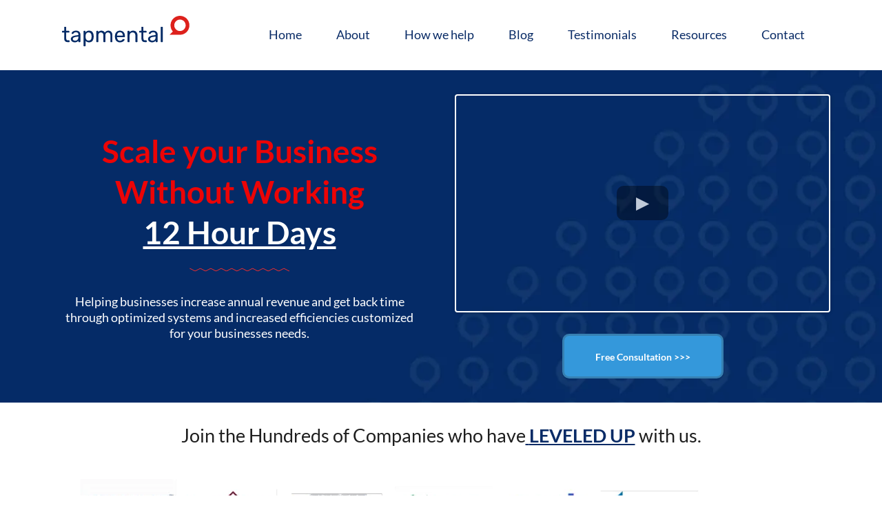

--- FILE ---
content_type: text/html; charset=utf-8
request_url: https://tapmental.io/
body_size: 94454
content:
<!DOCTYPE html><html  lang="en" data-capo=""><head><meta charset="utf-8">
<meta name="viewport" content="width=device-width, initial-scale=1">
<title>tapmental.io</title>
<link rel="preconnect" href="https://fonts.gstatic.com/" crossorigin="anonymous">
<link rel="stylesheet" href="https://fonts.bunny.net/css?family=Lato:100,100i,200,200i,300,300i,400,400i,500,500i,600,600i,700,700i,800,800i,900,900i%7COpen%20Sans:100,100i,200,200i,300,300i,400,400i,500,500i,600,600i,700,700i,800,800i,900,900i%7CMontserrat:100,100i,200,200i,300,300i,400,400i,500,500i,600,600i,700,700i,800,800i,900,900i%7CRakkas:100,100i,200,200i,300,300i,400,400i,500,500i,600,600i,700,700i,800,800i,900,900i%7CRaleway:100,100i,200,200i,300,300i,400,400i,500,500i,600,600i,700,700i,800,800i,900,900i&display=swap" media="print" onload="this.media='all'">
<style type="text/css"> 

 :root{ --primary: #37ca37;
--secondary: #188bf6;
--white: #ffffff;
--gray: #cbd5e0;
--black: #000000;
--red: #e93d3d;
--orange: #f6ad55;
--yellow: #faf089;
--green: #9ae6b4;
--teal: #81e6d9;
--malibu: #63b3ed;
--indigo: #757BBD;
--purple: #d6bcfa;
--pink: #fbb6ce;
--transparent: transparent;
--overlay: rgba(0, 0, 0, 0.5);
--color-l2ywbz9c: #4054B2;
--color-l2ywn4gu: #1e1e1e;
--color-l4td8lic: #F3F3F3;
--color-liufnu1p: dd211d;
--color-liufoy8x: ff0000;
--color-liufrred: #db0f0f;
--color-liufs458: #ff0000;
--color-liug7c9u: #EC0406;
--color-liuiun91: #092b66;
--color-ljbio8yd: #A42142;
--arial: Arial;
--lato: Lato;
--open-sans: Open Sans;
--montserrat: Montserrat;
--rakkas: Rakkas;
--raleway: Raleway;
--headlinefont: Lato;
--contentfont: Lato;
--text-color: #000000;
--link-color: #188bf6; } .bg-fixed{bottom:0;top:0;left:0;right:0;position:fixed;overflow:auto;background-color:var(--white)} 
      
      .drop-zone-draggable .hl_main_popup{padding:20px;margin-top:0;border-color:var(--gray);border-width:10px;border-style:solid;background-color:var(--white)}
      
      
#hl_main_popup{padding:20px;margin-top:0;border-color:var(--gray);border-width:10px;border-style:solid;background-color:var(--white);width:720px} 
 /* ---- Header section tapmental styles ----- */  
 :root{--lato:Lato;--white:#ffffff;--black:#000000;--transparent:transparent;--color-liuiun91:#092b66}.hl_page-preview--content .col-4vMbbttGf- .inner,.hl_page-preview--content .row-TPAznM9inG,.hl_page-preview--content .section-HulhTvgCa{padding:10px 0;margin-top:0;margin-bottom:0;background-color:var(--transparent);border-color:var(--black);border-width:2px;border-style:solid}.hl_page-preview--content .col-4vMbbttGf- .inner,.hl_page-preview--content .row-TPAznM9inG{padding:5px 0;width:100%}.hl_page-preview--content .col-4vMbbttGf-{width:100%}.hl_page-preview--content .col-4vMbbttGf- .inner{padding:0 5px}.hl_page-preview--content .cnav-menu-jX2oMGoNWe{font-family:var(--headlinefont);padding:5px 12px 5px 0;margin-top:3px;background-color:var(--transparent);mobile-background-color:var(--white);color:var(--color-liuiun91);bold-text-color:var(--black);italic-text-color:var(--text-color);underline-text-color:var(--text-color);icon-color:var(--text-color);secondary-color:var(--color-kzokarg1);nav-menu-item-hover-background-color:var(--transparent);line-height:1.3em;text-transform:none;letter-spacing:0;text-align:center;border-color:var(--black);border-width:2px;border-style:solid;nav-menu-item-spacing-x:25px;nav-menu-item-spacing-y:5px;dropdown-background:var(--white);dropdown-text-color:var(--black);dropdown-hover-color:var(--black);dropdown-item-spacing:9px}#section-HulhTvgCa>.inner{max-width:1170px}#col-4vMbbttGf->.inner{flex-direction:column;justify-content:center;align-items:inherit;flex-wrap:nowrap}#nav-menu-jX2oMGoNWe .nav-menu,.--mobile #nav-menu-jX2oMGoNWe .nav-menu{font-size:18px}#nav-menu-popup.nav-menu-jX2oMGoNWe .nav-menu-body{background:var(--white)}#nav-menu-jX2oMGoNWe .nav-menu li.nav-menu-item{flex:1;display:flex;align-items:center;height:100%;white-space:nowrap}#nav-menu-jX2oMGoNWe .nav-menu .nav-menu-item a,#nav-menu-popup.nav-menu-jX2oMGoNWe .nav-menu .nav-menu-item a{color:var(--color-liuiun91);cursor:pointer;height:inherit;display:flex;align-items:center;padding:5px 25px;transition:all .3s ease}#nav-menu-jX2oMGoNWe .nav-menu .nav-menu-item:hover a{color:var(--color-kzokarg1);background:var(--transparent)}#nav-menu-popup.nav-menu-jX2oMGoNWe .nav-menu .nav-menu-item:hover a,#nav-menu-popup.nav-menu-jX2oMGoNWe .nav-menu-body .nav-menu .nav-menu-item:hover{color:var(--color-kzokarg1)}.--mobile #nav-menu-jX2oMGoNWe .nav-menu .dropdown-menu .dropdown-item{font-size:16px}#nav-menu-popup.nav-menu-jX2oMGoNWe .nav-menu{font-size:18px;font-family:var(--headlinefont)}#nav-menu-popup.nav-menu-jX2oMGoNWe .nav-menu-body .close-menu{color:var(--text-color);font-size:18px}#nav-menu-popup.nav-menu-jX2oMGoNWe .nav-menu-body .nav-menu .nav-menu-item{color:var(--color-liuiun91);text-align:center;transition:all .3s ease;font-size:16px}#nav-menu-jX2oMGoNWe .nav-menu .dropdown-menu .dropdown-item{font-size:16px;text-align:center}#nav-menu-jX2oMGoNWe .nav-menu .dropdown-menu .dropdown-item a,#nav-menu-popup.nav-menu-jX2oMGoNWe .nav-menu .nav-dropdown-menu .nav-menu-item:hover a{color:var(--black);background:var(--white);padding:9px;transition:all .3s ease}#nav-menu-jX2oMGoNWe .nav-menu .dropdown-menu .dropdown-item:hover a,#nav-menu-popup.nav-menu-jX2oMGoNWe .nav-menu-body .nav-dropdown-menu .nav-menu-item a,#nav-menu-popup.nav-menu-jX2oMGoNWe .nav-menu-body .nav-dropdown-menu .nav-menu-item:hover a{color:var(--black)}#nav-menu-popup.nav-menu-jX2oMGoNWe .nav-menu-body .nav-dropdown-menu .nav-menu-item{background:var(--white);font-size:16px}#nav-menu-jX2oMGoNWe .nav-menu-mobile span::before{cursor:pointer;color:var(--text-color);content:"";font-family:"Font Awesome 5 Free";font-weight:700;font-size:18px}@media screen and (min-width:0px) and (max-width:480px){.nav-menu-jX2oMGoNWe .branding .title{font-size:18px;line-height:1.3em}}@media screen and (min-width:481px) and (max-width:10000px){.nav-menu-jX2oMGoNWe .branding .title{font-size:18px;line-height:1.3em}}#nav-menu-jX2oMGoNWe strong{color:var(--black)!important;font-weight:700}#nav-menu-jX2oMGoNWe em,#nav-menu-jX2oMGoNWe u{color:var(--text-color)!important} 
 /* ---- Section styles ----- */ 
:root{--lato:Lato;--white:#ffffff;--black:#000000;--transparent:transparent;--color-liufoy8x:ff0000;--color-liug7c9u:#EC0406}.hl_page-preview--content .section-HH3Zq8gCv{padding:10px;margin-top:5px;margin-bottom:5px;background-color:var(--black);border-color:var(--black);border-width:2px;border-style:solid}.hl_page-preview--content .col-RZS7zsiJ99 .inner,.hl_page-preview--content .col-ulXrHRPSk3 .inner,.hl_page-preview--content .row-tBTlEVnsdo{margin-top:0;margin-bottom:0;padding:15px 0;background-color:var(--transparent);border-color:var(--black);border-width:2px;border-style:solid;width:100%}.hl_page-preview--content .col-ulXrHRPSk3{width:100%}.hl_page-preview--content .col-RZS7zsiJ99 .inner,.hl_page-preview--content .col-ulXrHRPSk3 .inner{padding:10px 5px}.hl_page-preview--content .heading-OyqDNZVBE{margin-top:5px;margin-bottom:0}.hl_page-preview--content .cheading-OyqDNZVBE{font-family:var(--headlinefont);background-color:var(--transparent);color:var(--color-liufoy8x);icon-color:var(--text-color);font-weight:400;padding:5px 5px 0;opacity:1;text-shadow:0 0 0 transparent;border-color:var(--black);border-width:2px;border-style:solid;line-height:1.3em;text-transform:none;letter-spacing:0;text-align:center}.hl_page-preview--content .paragraph-XnJ5wcmc-{margin-top:5px;margin-bottom:6px}.hl_page-preview--content .cparagraph-XnJ5wcmc-{font-family:var(--contentfont);background-color:var(--transparent);color:var(--white);icon-color:var(--text-color);font-weight:400;padding:5px 10px;opacity:1;text-shadow:0 0 0 transparent;border-color:var(--black);border-width:2px;border-style:solid;line-height:1.3em;text-transform:none;letter-spacing:0;text-align:center}.hl_page-preview--content .image-q1tgi4UZ3W{margin-top:0;margin-bottom:0}.hl_page-preview--content .cimage-q1tgi4UZ3W{padding:0;background-color:var(--transparent);opacity:1;text-align:center}.hl_page-preview--content .col-RZS7zsiJ99{width:100%}.hl_page-preview--content .button-SE9CKpXrn{margin-top:31px;margin-bottom:0;text-align:center}.hl_page-preview--content .cbutton-SE9CKpXrn{font-family:var(--contentfont);background-color:#3498db;color:var(--white);secondary-color:var(--white);text-decoration:none;padding:20px 40px;font-weight:700;border-color:#3780b1;border-width:3px;border-style:solid;letter-spacing:0;text-transform:none;text-shadow:0 0 0 transparent;width:auto%}.hl_page-preview--content .video-4KULc9deL0{margin-top:0;margin-bottom:0}.hl_page-preview--content .cvideo-4KULc9deL0{padding:10px;background-color:var(--transparent);border-color:var(--white);border-width:2px;border-style:solid}#section-HH3Zq8gCv>.inner{max-width:1170px}#col-RZS7zsiJ99>.inner,#col-ulXrHRPSk3>.inner{flex-direction:column;justify-content:center;align-items:inherit;flex-wrap:nowrap}.heading-OyqDNZVBE,.paragraph-XnJ5wcmc-{font-weight:400}.heading-OyqDNZVBE strong{color:var(--color-liug7c9u)!important;font-weight:700}.heading-OyqDNZVBE em{color:var(--text-color)!important}.heading-OyqDNZVBE u{color:var(--white)!important}.heading-OyqDNZVBE a,.heading-OyqDNZVBE a *,.paragraph-XnJ5wcmc- a,.paragraph-XnJ5wcmc- a *{color:var(--link-color)!important;text-decoration:none}.heading-OyqDNZVBE a:hover,.paragraph-XnJ5wcmc- a:hover{text-decoration:underline}@media screen and (min-width:0px) and (max-width:480px){.heading-OyqDNZVBE h1,.heading-OyqDNZVBE h2,.heading-OyqDNZVBE h3,.heading-OyqDNZVBE h4,.heading-OyqDNZVBE h5,.heading-OyqDNZVBE h6,.heading-OyqDNZVBE ul li,.heading-OyqDNZVBE.text-output{font-size:36px!important}}@media screen and (min-width:481px) and (max-width:10000px){.heading-OyqDNZVBE h1,.heading-OyqDNZVBE h2,.heading-OyqDNZVBE h3,.heading-OyqDNZVBE h4,.heading-OyqDNZVBE h5,.heading-OyqDNZVBE h6,.heading-OyqDNZVBE ul li,.heading-OyqDNZVBE.text-output{font-size:46px!important}}.heading-OyqDNZVBE.text-output h1:first-child:before,.heading-OyqDNZVBE.text-output h2:first-child:before,.heading-OyqDNZVBE.text-output h3:first-child:before,.heading-OyqDNZVBE.text-output h4:first-child:before,.heading-OyqDNZVBE.text-output h5:first-child:before,.heading-OyqDNZVBE.text-output h6:first-child:before,.heading-OyqDNZVBE.text-output p:first-child:before,.paragraph-XnJ5wcmc-.text-output h1:first-child:before,.paragraph-XnJ5wcmc-.text-output h2:first-child:before,.paragraph-XnJ5wcmc-.text-output h3:first-child:before,.paragraph-XnJ5wcmc-.text-output h4:first-child:before,.paragraph-XnJ5wcmc-.text-output h5:first-child:before,.paragraph-XnJ5wcmc-.text-output h6:first-child:before,.paragraph-XnJ5wcmc-.text-output p:first-child:before{color:var(--text-color);content:'\';
    font-family: '';margin-right:5px;font-weight:700}.paragraph-XnJ5wcmc- strong{color:var(--white)!important;font-weight:700}.paragraph-XnJ5wcmc- em,.paragraph-XnJ5wcmc- u{color:var(--text-color)!important}@media screen and (min-width:0px) and (max-width:480px){.paragraph-XnJ5wcmc- h1,.paragraph-XnJ5wcmc- h2,.paragraph-XnJ5wcmc- h3,.paragraph-XnJ5wcmc- h4,.paragraph-XnJ5wcmc- h5,.paragraph-XnJ5wcmc- h6,.paragraph-XnJ5wcmc- ul li,.paragraph-XnJ5wcmc-.text-output{font-size:14px!important}}@media screen and (min-width:481px) and (max-width:10000px){.paragraph-XnJ5wcmc- h1,.paragraph-XnJ5wcmc- h2,.paragraph-XnJ5wcmc- h3,.paragraph-XnJ5wcmc- h4,.paragraph-XnJ5wcmc- h5,.paragraph-XnJ5wcmc- h6,.paragraph-XnJ5wcmc- ul li,.paragraph-XnJ5wcmc-.text-output{font-size:18px!important}}@media screen and (min-width:481px) and (max-width:10000px){.button-SE9CKpXrn .button-icon-end,.button-SE9CKpXrn .button-icon-start,.button-SE9CKpXrn .main-heading-button{font-size:14px}.button-SE9CKpXrn .button-icon-start{margin-right:5px}.button-SE9CKpXrn .button-icon-end{margin-left:5px}.button-SE9CKpXrn .sub-heading-button{font-size:15px;color:var(--white)}}@media screen and (min-width:0px) and (max-width:480px){.button-SE9CKpXrn .button-icon-end,.button-SE9CKpXrn .button-icon-start,.button-SE9CKpXrn .main-heading-button{font-size:14px}.button-SE9CKpXrn .button-icon-start{margin-right:5px}.button-SE9CKpXrn .button-icon-end{margin-left:5px}.button-SE9CKpXrn .sub-heading-button{font-size:15px;color:var(--white)}} 
 /* ---- Section styles ----- */ 
:root{--lato:Lato;--black:#000000;--transparent:transparent;--color-l2ywn4gu:#1e1e1e;--color-liuiun91:#092b66}.hl_page-preview--content .col-1-CmndiT98 .inner,.hl_page-preview--content .row-qYXeHKfXms,.hl_page-preview--content .section-Mmdb8oX0Mi{padding:0;margin-top:0;margin-bottom:0;background-color:var(--transparent);border-color:var(--black);border-width:2px;border-style:solid}.hl_page-preview--content .col-1-CmndiT98 .inner,.hl_page-preview--content .row-qYXeHKfXms{padding:15px 0;width:100%}.hl_page-preview--content .col-1-CmndiT98{width:100%}.hl_page-preview--content .col-1-CmndiT98 .inner{padding:10px 5px}.hl_page-preview--content .sub-heading-qWxk-CAOau{margin-top:0;margin-bottom:5px}.hl_page-preview--content .csub-heading-qWxk-CAOau{font-family:var(--headlinefont);background-color:var(--transparent);color:var(--color-l2ywn4gu);icon-color:var(--text-color);font-weight:400;padding:0 5px;opacity:1;text-shadow:0 0 0 transparent;border-color:var(--black);border-width:2px;border-style:solid;line-height:1.3em;letter-spacing:0;text-align:center}.hl_page-preview--content .image-5jXH9Br3Ay{margin-top:0;margin-bottom:0}.hl_page-preview--content .cimage-5jXH9Br3Ay{padding:0 35px;background-color:var(--transparent);opacity:1;text-align:center}#section-Mmdb8oX0Mi>.inner{max-width:1170px}#col-1-CmndiT98>.inner{flex-direction:column;justify-content:center;align-items:inherit;flex-wrap:nowrap}.sub-heading-qWxk-CAOau{font-weight:400}.sub-heading-qWxk-CAOau strong{font-weight:700}.sub-heading-qWxk-CAOau em{color:var(--text-color)!important}.sub-heading-qWxk-CAOau strong,.sub-heading-qWxk-CAOau u{color:var(--color-liuiun91)!important}.sub-heading-qWxk-CAOau a,.sub-heading-qWxk-CAOau a *{color:var(--link-color)!important;text-decoration:none}.sub-heading-qWxk-CAOau a:hover{text-decoration:underline}@media screen and (min-width:0px) and (max-width:480px){.sub-heading-qWxk-CAOau h1,.sub-heading-qWxk-CAOau h2,.sub-heading-qWxk-CAOau h3,.sub-heading-qWxk-CAOau h4,.sub-heading-qWxk-CAOau h5,.sub-heading-qWxk-CAOau h6,.sub-heading-qWxk-CAOau ul li,.sub-heading-qWxk-CAOau.text-output{font-size:17px!important}}@media screen and (min-width:481px) and (max-width:10000px){.sub-heading-qWxk-CAOau h1,.sub-heading-qWxk-CAOau h2,.sub-heading-qWxk-CAOau h3,.sub-heading-qWxk-CAOau h4,.sub-heading-qWxk-CAOau h5,.sub-heading-qWxk-CAOau h6,.sub-heading-qWxk-CAOau ul li,.sub-heading-qWxk-CAOau.text-output{font-size:27px!important}}.sub-heading-qWxk-CAOau.text-output h1:first-child:before,.sub-heading-qWxk-CAOau.text-output h2:first-child:before,.sub-heading-qWxk-CAOau.text-output h3:first-child:before,.sub-heading-qWxk-CAOau.text-output h4:first-child:before,.sub-heading-qWxk-CAOau.text-output h5:first-child:before,.sub-heading-qWxk-CAOau.text-output h6:first-child:before,.sub-heading-qWxk-CAOau.text-output p:first-child:before{color:var(--text-color);content:'\';
    font-family: '';margin-right:5px;font-weight:700} 
 /* ---- Section styles ----- */ 
:root{--lato:Lato;--white:#ffffff;--black:#000000;--transparent:transparent;--color-liuiun91:#092b66}.hl_page-preview--content .section-fYwuztB2Z{padding:0 0 50px;margin-top:0;margin-bottom:0;background-color:var(--transparent);border-color:var(--black);border-width:2px;border-style:solid}.hl_page-preview--content .col-R2VMcKQJM9 .inner,.hl_page-preview--content .col-ZjDXAoOxew .inner,.hl_page-preview--content .row-2kAs5q2oC0{margin-top:0;margin-bottom:0;padding:0 5px;background-color:var(--transparent);border-color:var(--black);border-width:2px;border-style:solid;width:100%}.hl_page-preview--content .col-ZjDXAoOxew{width:100%}.hl_page-preview--content .col-R2VMcKQJM9 .inner,.hl_page-preview--content .col-ZjDXAoOxew .inner{padding:10px 5px}.hl_page-preview--content .image-v9jdQKxeQv{margin-top:0;margin-bottom:0}.hl_page-preview--content .cimage-v9jdQKxeQv{padding:0;background-color:var(--transparent);opacity:1;text-align:center}.hl_page-preview--content .col-R2VMcKQJM9{width:100%}.hl_page-preview--content .sub-heading-sdCmLEFJAW{margin-top:0;margin-bottom:0}.hl_page-preview--content .csub-heading-sdCmLEFJAW{font-family:var(--headlinefont);background-color:var(--transparent);color:var(--color-liuiun91);icon-color:var(--text-color);font-weight:400;padding:15px 0 0;opacity:1;text-shadow:0 0 0 transparent;border-color:var(--black);border-width:2px;border-style:solid;line-height:1.3em;letter-spacing:0;text-align:center}.hl_page-preview--content .paragraph-w1IF6AHsvv{margin-top:0;margin-bottom:0}.hl_page-preview--content .cparagraph-w1IF6AHsvv{font-family:var(--contentfont);background-color:var(--transparent);color:var(--text-color);icon-color:var(--text-color);font-weight:400;padding:0;opacity:1;text-shadow:0 0 0 transparent;border-color:var(--black);border-width:2px;border-style:solid;line-height:1.5em;text-transform:none;letter-spacing:0;text-align:left}.hl_page-preview--content .image-z7yTX7G3MR{margin-top:0;margin-bottom:0}.hl_page-preview--content .cimage-z7yTX7G3MR{padding:0;background-color:var(--transparent);opacity:1;text-align:center}.hl_page-preview--content .button-RAYPDtO76L{margin-top:31px;margin-bottom:0;text-align:center}.hl_page-preview--content .cbutton-RAYPDtO76L{font-family:var(--contentfont);background-color:#3498db;color:var(--white);secondary-color:var(--white);text-decoration:none;padding:20px 40px 20px 42px;font-weight:700;border-color:#3780b1;border-width:3px;border-style:solid;letter-spacing:0;text-transform:none;text-shadow:0 0 0 transparent;width:auto%}#section-fYwuztB2Z>.inner{max-width:1170px}#col-R2VMcKQJM9>.inner,#col-ZjDXAoOxew>.inner{flex-direction:column;justify-content:center;align-items:inherit;flex-wrap:nowrap}.paragraph-w1IF6AHsvv,.sub-heading-sdCmLEFJAW{font-weight:400}.sub-heading-sdCmLEFJAW strong{color:var(--color-liuiun91)!important;font-weight:700}.sub-heading-sdCmLEFJAW em{color:var(--text-color)!important}.sub-heading-sdCmLEFJAW u{color:var(--color-liufrred)!important}.paragraph-w1IF6AHsvv a,.paragraph-w1IF6AHsvv a *,.sub-heading-sdCmLEFJAW a,.sub-heading-sdCmLEFJAW a *{color:var(--link-color)!important;text-decoration:none}.paragraph-w1IF6AHsvv a:hover,.sub-heading-sdCmLEFJAW a:hover{text-decoration:underline}@media screen and (min-width:0px) and (max-width:480px){.sub-heading-sdCmLEFJAW h1,.sub-heading-sdCmLEFJAW h2,.sub-heading-sdCmLEFJAW h3,.sub-heading-sdCmLEFJAW h4,.sub-heading-sdCmLEFJAW h5,.sub-heading-sdCmLEFJAW h6,.sub-heading-sdCmLEFJAW ul li,.sub-heading-sdCmLEFJAW.text-output{font-size:25px!important}}@media screen and (min-width:481px) and (max-width:10000px){.sub-heading-sdCmLEFJAW h1,.sub-heading-sdCmLEFJAW h2,.sub-heading-sdCmLEFJAW h3,.sub-heading-sdCmLEFJAW h4,.sub-heading-sdCmLEFJAW h5,.sub-heading-sdCmLEFJAW h6,.sub-heading-sdCmLEFJAW ul li,.sub-heading-sdCmLEFJAW.text-output{font-size:32px!important}}.paragraph-w1IF6AHsvv.text-output h1:first-child:before,.paragraph-w1IF6AHsvv.text-output h2:first-child:before,.paragraph-w1IF6AHsvv.text-output h3:first-child:before,.paragraph-w1IF6AHsvv.text-output h4:first-child:before,.paragraph-w1IF6AHsvv.text-output h5:first-child:before,.paragraph-w1IF6AHsvv.text-output h6:first-child:before,.paragraph-w1IF6AHsvv.text-output p:first-child:before,.sub-heading-sdCmLEFJAW.text-output h1:first-child:before,.sub-heading-sdCmLEFJAW.text-output h2:first-child:before,.sub-heading-sdCmLEFJAW.text-output h3:first-child:before,.sub-heading-sdCmLEFJAW.text-output h4:first-child:before,.sub-heading-sdCmLEFJAW.text-output h5:first-child:before,.sub-heading-sdCmLEFJAW.text-output h6:first-child:before,.sub-heading-sdCmLEFJAW.text-output p:first-child:before{color:var(--text-color);content:'\';
    font-family: '';margin-right:5px;font-weight:700}.paragraph-w1IF6AHsvv strong{font-weight:700}.paragraph-w1IF6AHsvv em,.paragraph-w1IF6AHsvv strong,.paragraph-w1IF6AHsvv u{color:var(--text-color)!important}@media screen and (min-width:0px) and (max-width:480px){.paragraph-w1IF6AHsvv h1,.paragraph-w1IF6AHsvv h2,.paragraph-w1IF6AHsvv h3,.paragraph-w1IF6AHsvv h4,.paragraph-w1IF6AHsvv h5,.paragraph-w1IF6AHsvv h6,.paragraph-w1IF6AHsvv ul li,.paragraph-w1IF6AHsvv.text-output{font-size:14px!important}}@media screen and (min-width:481px) and (max-width:10000px){.paragraph-w1IF6AHsvv h1,.paragraph-w1IF6AHsvv h2,.paragraph-w1IF6AHsvv h3,.paragraph-w1IF6AHsvv h4,.paragraph-w1IF6AHsvv h5,.paragraph-w1IF6AHsvv h6,.paragraph-w1IF6AHsvv ul li,.paragraph-w1IF6AHsvv.text-output{font-size:16px!important}}@media screen and (min-width:481px) and (max-width:10000px){.button-RAYPDtO76L .button-icon-end,.button-RAYPDtO76L .button-icon-start,.button-RAYPDtO76L .main-heading-button{font-size:14px}.button-RAYPDtO76L .button-icon-start{margin-right:5px}.button-RAYPDtO76L .button-icon-end{margin-left:5px}.button-RAYPDtO76L .sub-heading-button{font-size:15px;color:var(--white)}}@media screen and (min-width:0px) and (max-width:480px){.button-RAYPDtO76L .button-icon-end,.button-RAYPDtO76L .button-icon-start,.button-RAYPDtO76L .main-heading-button{font-size:14px}.button-RAYPDtO76L .button-icon-start{margin-right:5px}.button-RAYPDtO76L .button-icon-end{margin-left:5px}.button-RAYPDtO76L .sub-heading-button{font-size:15px;color:var(--white)}} 
 /* ---- Section styles ----- */ 
:root{--lato:Lato;--white:#ffffff;--black:#000000;--transparent:transparent;--color-l4td8lic:#F3F3F3}.hl_page-preview--content .row-k8v8DxwH6_,.hl_page-preview--content .section-KYyt3lERa{padding:0;margin-top:0;margin-bottom:0;background-color:var(--color-l4td8lic);border-color:var(--black);border-width:2px;border-style:solid}.hl_page-preview--content .row-k8v8DxwH6_{background-color:var(--transparent);width:100%}.hl_page-preview--content .col-0R5R_0HLDo{width:100%}.hl_page-preview--content .col-0R5R_0HLDo .inner,.hl_page-preview--content .col-JYh1blSAXs .inner,.hl_page-preview--content .col-m7vuz8QhJj .inner{padding:0;background-color:var(--transparent);width:100%;border-color:var(--black);border-width:2px;border-style:solid;margin-top:2px;margin-bottom:0}.hl_page-preview--content .sub-heading-EuOXc2b4Rl{margin-top:0;margin-bottom:0}.hl_page-preview--content .csub-heading-EuOXc2b4Rl{font-family:var(--headlinefont);background-color:var(--transparent);color:var(--white);icon-color:var(--text-color);font-weight:400;padding:0;opacity:1;text-shadow:0 0 0 transparent;border-color:var(--black);border-width:2px;border-style:solid;line-height:1.3em;letter-spacing:0;text-align:center}.hl_page-preview--content .paragraph-YojPLl9q0u{margin-top:0;margin-bottom:0}.hl_page-preview--content .cparagraph-YojPLl9q0u{font-family:var(--contentfont);background-color:var(--transparent);color:var(--white);icon-color:var(--text-color);font-weight:400;padding:0 6px;opacity:1;text-shadow:0 0 0 transparent;border-color:var(--black);border-width:2px;border-style:solid;line-height:1.3em;letter-spacing:0;text-align:left}.hl_page-preview--content .image-S3OCpPvE2K{margin-top:0;margin-bottom:0}.hl_page-preview--content .cimage-S3OCpPvE2K{padding:60px 0 10px;background-color:var(--transparent);opacity:1;text-align:center}.hl_page-preview--content .col-m7vuz8QhJj{width:100%}.hl_page-preview--content .col-JYh1blSAXs .inner,.hl_page-preview--content .col-m7vuz8QhJj .inner{margin-top:0}.hl_page-preview--content .sub-heading-gJUj5ewjBV{margin-top:0;margin-bottom:0}.hl_page-preview--content .csub-heading-gJUj5ewjBV{font-family:var(--headlinefont);background-color:var(--transparent);color:var(--white);icon-color:var(--text-color);font-weight:400;padding:0;opacity:1;text-shadow:0 0 0 transparent;border-color:var(--black);border-width:2px;border-style:solid;line-height:1.3em;letter-spacing:0;text-align:center}.hl_page-preview--content .paragraph-KTVEGDQmp8{margin-top:0;margin-bottom:0}.hl_page-preview--content .cparagraph-KTVEGDQmp8{font-family:var(--contentfont);background-color:var(--transparent);color:var(--white);icon-color:var(--text-color);font-weight:400;padding:0 5px 0 6px;opacity:1;text-shadow:0 0 0 transparent;border-color:var(--black);border-width:2px;border-style:solid;line-height:1.3em;letter-spacing:0;text-align:left}.hl_page-preview--content .image-kXeNho4sP7{margin-top:0;margin-bottom:0}.hl_page-preview--content .cimage-kXeNho4sP7{padding:19px 0 10px;background-color:var(--transparent);opacity:1;text-align:center}.hl_page-preview--content .col-JYh1blSAXs{width:100%}.hl_page-preview--content .paragraph-L5dKzBbnmS{margin-top:0;margin-bottom:0}.hl_page-preview--content .cparagraph-L5dKzBbnmS{font-family:var(--contentfont);background-color:var(--transparent);color:var(--white);icon-color:var(--text-color);font-weight:400;padding:0 6px;opacity:1;text-shadow:0 0 0 transparent;border-color:var(--black);border-width:2px;border-style:solid;line-height:1.3em;letter-spacing:0;text-align:left}.hl_page-preview--content .sub-heading-PYagRNWjmp{margin-top:0;margin-bottom:0}.hl_page-preview--content .csub-heading-PYagRNWjmp{font-family:var(--headlinefont);background-color:var(--transparent);color:var(--white);icon-color:var(--text-color);font-weight:400;padding:0;opacity:1;text-shadow:0 0 0 transparent;border-color:var(--black);border-width:2px;border-style:solid;line-height:1.3em;letter-spacing:0;text-align:center}.hl_page-preview--content .image-2fSQLXX2Ai{margin-top:0;margin-bottom:0}.hl_page-preview--content .cimage-2fSQLXX2Ai{padding:0 0 10px;background-color:var(--transparent);opacity:1;text-align:center}.hl_page-preview--content .col-p9bkK01NaE .inner,.hl_page-preview--content .row-DgxtPCZFxE{margin-top:0;margin-bottom:0;padding:0;background-color:var(--transparent);border-color:var(--black);border-width:2px;border-style:solid;width:100%}.hl_page-preview--content .col-p9bkK01NaE{width:100%}.hl_page-preview--content .col-p9bkK01NaE .inner{padding:10px 0 0;margin-top:2px}.hl_page-preview--content .sub-heading-JQdNiYRec7{margin-top:0;margin-bottom:0}.hl_page-preview--content .csub-heading-JQdNiYRec7{font-family:var(--headlinefont);background-color:var(--transparent);color:var(--white);icon-color:var(--text-color);font-weight:400;padding:0;opacity:1;text-shadow:0 0 0 transparent;border-color:var(--black);border-width:2px;border-style:solid;line-height:1.3em;letter-spacing:0;text-align:center}.hl_page-preview--content .paragraph-UWZkC7uuPs{margin-top:0;margin-bottom:0}.hl_page-preview--content .cparagraph-UWZkC7uuPs{font-family:var(--contentfont);background-color:var(--transparent);color:var(--white);icon-color:var(--text-color);font-weight:400;padding:0 6px;opacity:1;text-shadow:0 0 0 transparent;border-color:var(--black);border-width:2px;border-style:solid;line-height:1.3em;letter-spacing:0;text-align:left}.hl_page-preview--content .image-dF3f2dG6Y8{margin-top:0;margin-bottom:0}.hl_page-preview--content .cimage-dF3f2dG6Y8{padding:0 0 10px;background-color:var(--transparent);opacity:1;text-align:center}.hl_page-preview--content .col-aFDfG055sK{width:100%}.hl_page-preview--content .col-aFDfG055sK .inner{width:100%;margin-top:22px;margin-bottom:0}.hl_page-preview--content .sub-heading-o0nyQBrG1I{margin-top:0;margin-bottom:0}.hl_page-preview--content .col-aFDfG055sK .inner,.hl_page-preview--content .col-vHnKPG-lAI .inner,.hl_page-preview--content .csub-heading-o0nyQBrG1I{padding:0;background-color:var(--transparent);border-color:var(--black);border-width:2px;border-style:solid}.hl_page-preview--content .csub-heading-o0nyQBrG1I{font-family:var(--headlinefont);color:var(--white);icon-color:var(--text-color);font-weight:400;opacity:1;text-shadow:0 0 0 transparent;line-height:1.3em;letter-spacing:0;text-align:center}.hl_page-preview--content .paragraph-fnnPq5wObr{margin-top:0;margin-bottom:0}.hl_page-preview--content .cparagraph-fnnPq5wObr{font-family:var(--contentfont);background-color:var(--transparent);color:var(--white);icon-color:var(--text-color);font-weight:400;padding:0 6px;opacity:1;text-shadow:0 0 0 transparent;border-color:var(--black);border-width:2px;border-style:solid;line-height:1.3em;letter-spacing:0;text-align:left}.hl_page-preview--content .image-dfqHAiRXUT{margin-top:0;margin-bottom:0}.hl_page-preview--content .cimage-dfqHAiRXUT{padding:0 0 10px;background-color:var(--transparent);opacity:1;text-align:center}.hl_page-preview--content .col-vHnKPG-lAI{width:100%}.hl_page-preview--content .col-vHnKPG-lAI .inner{width:100%;margin-top:21px;margin-bottom:0}.hl_page-preview--content .image-vKBN93pAQO{margin-top:0;margin-bottom:0}.hl_page-preview--content .cimage-vKBN93pAQO{padding:0 0 10px;background-color:var(--transparent);opacity:1;text-align:center}.hl_page-preview--content .sub-heading-kCBuwj-KKd{margin-top:0;margin-bottom:0}.hl_page-preview--content .csub-heading-kCBuwj-KKd{font-family:var(--headlinefont);background-color:var(--transparent);color:var(--white);icon-color:var(--text-color);font-weight:400;padding:0;opacity:1;text-shadow:0 0 0 transparent;border-color:var(--black);border-width:2px;border-style:solid;line-height:1.3em;letter-spacing:0;text-align:center}.hl_page-preview--content .paragraph-OtUY3ugNRh{margin-top:0;margin-bottom:0}.hl_page-preview--content .cparagraph-OtUY3ugNRh{font-family:var(--contentfont);background-color:var(--transparent);color:var(--white);icon-color:var(--text-color);font-weight:400;padding:0 6px;opacity:1;text-shadow:0 0 0 transparent;border-color:var(--black);border-width:2px;border-style:solid;line-height:1.3em;letter-spacing:0;text-align:left}.hl_page-preview--content .col-rj_Xnj2-64 .inner,.hl_page-preview--content .col-wSwENZSS8L .inner,.hl_page-preview--content .row-E6d-diSRSP{margin-top:0;margin-bottom:0;padding:0;background-color:var(--transparent);border-color:var(--black);border-width:2px;border-style:solid;width:100%}.hl_page-preview--content .col-rj_Xnj2-64{width:100%}.hl_page-preview--content .col-rj_Xnj2-64 .inner,.hl_page-preview--content .col-wSwENZSS8L .inner{padding:10px 5px}.hl_page-preview--content .button-VoY4mAP_uN{margin-top:15px;margin-bottom:44px;text-align:center}.hl_page-preview--content .cbutton-VoY4mAP_uN{font-family:var(--headlinefont);background-color:#3498db;color:var(--white);secondary-color:var(--white);text-decoration:none;padding:20px 20px 15px;font-weight:700;border-color:#3780b1;border-width:3px;border-style:solid;letter-spacing:0;text-shadow:1px 1px 1px rgba(0,0,0,.2);width:auto%}.hl_page-preview--content .row-UwUTfngyLl{margin-top:0;margin-bottom:0;padding:15px 0;background-color:var(--transparent);border-color:var(--black);border-width:2px;border-style:solid;width:100%}.hl_page-preview--content .col-wSwENZSS8L{width:100%}.hl_page-preview--content .sub-heading-do33MTSoIR{margin-top:0;margin-bottom:0}.hl_page-preview--content .csub-heading-do33MTSoIR{font-family:var(--headlinefont);background-color:var(--transparent);color:var(--white);icon-color:var(--text-color);font-weight:400;padding:0;opacity:1;text-shadow:0 0 0 transparent;border-color:var(--black);border-width:2px;border-style:solid;line-height:1.3em;letter-spacing:0;text-align:center}.hl_page-preview--content .image-BOeiMtatbN{margin-top:0;margin-bottom:0}.hl_page-preview--content .cimage-BOeiMtatbN{padding:0;background-color:var(--transparent);opacity:1;text-align:center}.hl_page-preview--content .heading-IUjIDjrWDb{margin-top:0;margin-bottom:0}.hl_page-preview--content .cheading-IUjIDjrWDb{font-family:var(--headlinefont);background-color:var(--transparent);color:var(--text-color);icon-color:var(--text-color);font-weight:400;padding:25px 0 0;opacity:1;text-shadow:0 0 0 transparent;border-color:var(--black);border-width:2px;border-style:solid;line-height:1.3em;letter-spacing:0;text-align:center}#section-KYyt3lERa>.inner{max-width:1170px}#col-0R5R_0HLDo>.inner,#col-JYh1blSAXs>.inner,#col-aFDfG055sK>.inner,#col-m7vuz8QhJj>.inner,#col-p9bkK01NaE>.inner,#col-rj_Xnj2-64>.inner,#col-vHnKPG-lAI>.inner,#col-wSwENZSS8L>.inner{flex-direction:column;justify-content:center;align-items:inherit;flex-wrap:nowrap}.heading-IUjIDjrWDb,.paragraph-KTVEGDQmp8,.paragraph-L5dKzBbnmS,.paragraph-OtUY3ugNRh,.paragraph-UWZkC7uuPs,.paragraph-YojPLl9q0u,.paragraph-fnnPq5wObr,.sub-heading-EuOXc2b4Rl,.sub-heading-JQdNiYRec7,.sub-heading-PYagRNWjmp,.sub-heading-do33MTSoIR,.sub-heading-gJUj5ewjBV,.sub-heading-kCBuwj-KKd,.sub-heading-o0nyQBrG1I{font-weight:400}.sub-heading-EuOXc2b4Rl strong{color:var(--white)!important;font-weight:700}.sub-heading-EuOXc2b4Rl em,.sub-heading-EuOXc2b4Rl u{color:var(--text-color)!important}.heading-IUjIDjrWDb a,.heading-IUjIDjrWDb a *,.paragraph-KTVEGDQmp8 a,.paragraph-KTVEGDQmp8 a *,.paragraph-L5dKzBbnmS a,.paragraph-L5dKzBbnmS a *,.paragraph-OtUY3ugNRh a,.paragraph-OtUY3ugNRh a *,.paragraph-UWZkC7uuPs a,.paragraph-UWZkC7uuPs a *,.paragraph-YojPLl9q0u a,.paragraph-YojPLl9q0u a *,.paragraph-fnnPq5wObr a,.paragraph-fnnPq5wObr a *,.sub-heading-EuOXc2b4Rl a,.sub-heading-EuOXc2b4Rl a *,.sub-heading-JQdNiYRec7 a,.sub-heading-JQdNiYRec7 a *,.sub-heading-PYagRNWjmp a,.sub-heading-PYagRNWjmp a *,.sub-heading-do33MTSoIR a,.sub-heading-do33MTSoIR a *,.sub-heading-gJUj5ewjBV a,.sub-heading-gJUj5ewjBV a *,.sub-heading-kCBuwj-KKd a,.sub-heading-kCBuwj-KKd a *,.sub-heading-o0nyQBrG1I a,.sub-heading-o0nyQBrG1I a *{color:var(--link-color)!important;text-decoration:none}.heading-IUjIDjrWDb a:hover,.paragraph-KTVEGDQmp8 a:hover,.paragraph-L5dKzBbnmS a:hover,.paragraph-OtUY3ugNRh a:hover,.paragraph-UWZkC7uuPs a:hover,.paragraph-YojPLl9q0u a:hover,.paragraph-fnnPq5wObr a:hover,.sub-heading-EuOXc2b4Rl a:hover,.sub-heading-JQdNiYRec7 a:hover,.sub-heading-PYagRNWjmp a:hover,.sub-heading-do33MTSoIR a:hover,.sub-heading-gJUj5ewjBV a:hover,.sub-heading-kCBuwj-KKd a:hover,.sub-heading-o0nyQBrG1I a:hover{text-decoration:underline}@media screen and (min-width:0px) and (max-width:480px){.sub-heading-EuOXc2b4Rl h1,.sub-heading-EuOXc2b4Rl h2,.sub-heading-EuOXc2b4Rl h3,.sub-heading-EuOXc2b4Rl h4,.sub-heading-EuOXc2b4Rl h5,.sub-heading-EuOXc2b4Rl h6,.sub-heading-EuOXc2b4Rl ul li,.sub-heading-EuOXc2b4Rl.text-output{font-size:14px!important}}@media screen and (min-width:481px) and (max-width:10000px){.sub-heading-EuOXc2b4Rl h1,.sub-heading-EuOXc2b4Rl h2,.sub-heading-EuOXc2b4Rl h3,.sub-heading-EuOXc2b4Rl h4,.sub-heading-EuOXc2b4Rl h5,.sub-heading-EuOXc2b4Rl h6,.sub-heading-EuOXc2b4Rl ul li,.sub-heading-EuOXc2b4Rl.text-output{font-size:18px!important}}.heading-IUjIDjrWDb.text-output h1:first-child:before,.heading-IUjIDjrWDb.text-output h2:first-child:before,.heading-IUjIDjrWDb.text-output h3:first-child:before,.heading-IUjIDjrWDb.text-output h4:first-child:before,.heading-IUjIDjrWDb.text-output h5:first-child:before,.heading-IUjIDjrWDb.text-output h6:first-child:before,.heading-IUjIDjrWDb.text-output p:first-child:before,.paragraph-KTVEGDQmp8.text-output h1:first-child:before,.paragraph-KTVEGDQmp8.text-output h2:first-child:before,.paragraph-KTVEGDQmp8.text-output h3:first-child:before,.paragraph-KTVEGDQmp8.text-output h4:first-child:before,.paragraph-KTVEGDQmp8.text-output h5:first-child:before,.paragraph-KTVEGDQmp8.text-output h6:first-child:before,.paragraph-KTVEGDQmp8.text-output p:first-child:before,.paragraph-L5dKzBbnmS.text-output h1:first-child:before,.paragraph-L5dKzBbnmS.text-output h2:first-child:before,.paragraph-L5dKzBbnmS.text-output h3:first-child:before,.paragraph-L5dKzBbnmS.text-output h4:first-child:before,.paragraph-L5dKzBbnmS.text-output h5:first-child:before,.paragraph-L5dKzBbnmS.text-output h6:first-child:before,.paragraph-L5dKzBbnmS.text-output p:first-child:before,.paragraph-OtUY3ugNRh.text-output h1:first-child:before,.paragraph-OtUY3ugNRh.text-output h2:first-child:before,.paragraph-OtUY3ugNRh.text-output h3:first-child:before,.paragraph-OtUY3ugNRh.text-output h4:first-child:before,.paragraph-OtUY3ugNRh.text-output h5:first-child:before,.paragraph-OtUY3ugNRh.text-output h6:first-child:before,.paragraph-OtUY3ugNRh.text-output p:first-child:before,.paragraph-UWZkC7uuPs.text-output h1:first-child:before,.paragraph-UWZkC7uuPs.text-output h2:first-child:before,.paragraph-UWZkC7uuPs.text-output h3:first-child:before,.paragraph-UWZkC7uuPs.text-output h4:first-child:before,.paragraph-UWZkC7uuPs.text-output h5:first-child:before,.paragraph-UWZkC7uuPs.text-output h6:first-child:before,.paragraph-UWZkC7uuPs.text-output p:first-child:before,.paragraph-YojPLl9q0u.text-output h1:first-child:before,.paragraph-YojPLl9q0u.text-output h2:first-child:before,.paragraph-YojPLl9q0u.text-output h3:first-child:before,.paragraph-YojPLl9q0u.text-output h4:first-child:before,.paragraph-YojPLl9q0u.text-output h5:first-child:before,.paragraph-YojPLl9q0u.text-output h6:first-child:before,.paragraph-YojPLl9q0u.text-output p:first-child:before,.paragraph-fnnPq5wObr.text-output h1:first-child:before,.paragraph-fnnPq5wObr.text-output h2:first-child:before,.paragraph-fnnPq5wObr.text-output h3:first-child:before,.paragraph-fnnPq5wObr.text-output h4:first-child:before,.paragraph-fnnPq5wObr.text-output h5:first-child:before,.paragraph-fnnPq5wObr.text-output h6:first-child:before,.paragraph-fnnPq5wObr.text-output p:first-child:before,.sub-heading-EuOXc2b4Rl.text-output h1:first-child:before,.sub-heading-EuOXc2b4Rl.text-output h2:first-child:before,.sub-heading-EuOXc2b4Rl.text-output h3:first-child:before,.sub-heading-EuOXc2b4Rl.text-output h4:first-child:before,.sub-heading-EuOXc2b4Rl.text-output h5:first-child:before,.sub-heading-EuOXc2b4Rl.text-output h6:first-child:before,.sub-heading-EuOXc2b4Rl.text-output p:first-child:before,.sub-heading-JQdNiYRec7.text-output h1:first-child:before,.sub-heading-JQdNiYRec7.text-output h2:first-child:before,.sub-heading-JQdNiYRec7.text-output h3:first-child:before,.sub-heading-JQdNiYRec7.text-output h4:first-child:before,.sub-heading-JQdNiYRec7.text-output h5:first-child:before,.sub-heading-JQdNiYRec7.text-output h6:first-child:before,.sub-heading-JQdNiYRec7.text-output p:first-child:before,.sub-heading-PYagRNWjmp.text-output h1:first-child:before,.sub-heading-PYagRNWjmp.text-output h2:first-child:before,.sub-heading-PYagRNWjmp.text-output h3:first-child:before,.sub-heading-PYagRNWjmp.text-output h4:first-child:before,.sub-heading-PYagRNWjmp.text-output h5:first-child:before,.sub-heading-PYagRNWjmp.text-output h6:first-child:before,.sub-heading-PYagRNWjmp.text-output p:first-child:before,.sub-heading-do33MTSoIR.text-output h1:first-child:before,.sub-heading-do33MTSoIR.text-output h2:first-child:before,.sub-heading-do33MTSoIR.text-output h3:first-child:before,.sub-heading-do33MTSoIR.text-output h4:first-child:before,.sub-heading-do33MTSoIR.text-output h5:first-child:before,.sub-heading-do33MTSoIR.text-output h6:first-child:before,.sub-heading-do33MTSoIR.text-output p:first-child:before,.sub-heading-gJUj5ewjBV.text-output h1:first-child:before,.sub-heading-gJUj5ewjBV.text-output h2:first-child:before,.sub-heading-gJUj5ewjBV.text-output h3:first-child:before,.sub-heading-gJUj5ewjBV.text-output h4:first-child:before,.sub-heading-gJUj5ewjBV.text-output h5:first-child:before,.sub-heading-gJUj5ewjBV.text-output h6:first-child:before,.sub-heading-gJUj5ewjBV.text-output p:first-child:before,.sub-heading-kCBuwj-KKd.text-output h1:first-child:before,.sub-heading-kCBuwj-KKd.text-output h2:first-child:before,.sub-heading-kCBuwj-KKd.text-output h3:first-child:before,.sub-heading-kCBuwj-KKd.text-output h4:first-child:before,.sub-heading-kCBuwj-KKd.text-output h5:first-child:before,.sub-heading-kCBuwj-KKd.text-output h6:first-child:before,.sub-heading-kCBuwj-KKd.text-output p:first-child:before,.sub-heading-o0nyQBrG1I.text-output h1:first-child:before,.sub-heading-o0nyQBrG1I.text-output h2:first-child:before,.sub-heading-o0nyQBrG1I.text-output h3:first-child:before,.sub-heading-o0nyQBrG1I.text-output h4:first-child:before,.sub-heading-o0nyQBrG1I.text-output h5:first-child:before,.sub-heading-o0nyQBrG1I.text-output h6:first-child:before,.sub-heading-o0nyQBrG1I.text-output p:first-child:before{color:var(--text-color);content:'\';
    font-family: '';margin-right:5px;font-weight:700}.paragraph-YojPLl9q0u strong{font-weight:700}.paragraph-YojPLl9q0u em,.paragraph-YojPLl9q0u strong,.paragraph-YojPLl9q0u u,.sub-heading-gJUj5ewjBV em,.sub-heading-gJUj5ewjBV u{color:var(--text-color)!important}@media screen and (min-width:0px) and (max-width:480px){.paragraph-YojPLl9q0u h1,.paragraph-YojPLl9q0u h2,.paragraph-YojPLl9q0u h3,.paragraph-YojPLl9q0u h4,.paragraph-YojPLl9q0u h5,.paragraph-YojPLl9q0u h6,.paragraph-YojPLl9q0u ul li,.paragraph-YojPLl9q0u.text-output{font-size:14px!important}}@media screen and (min-width:481px) and (max-width:10000px){.paragraph-YojPLl9q0u h1,.paragraph-YojPLl9q0u h2,.paragraph-YojPLl9q0u h3,.paragraph-YojPLl9q0u h4,.paragraph-YojPLl9q0u h5,.paragraph-YojPLl9q0u h6,.paragraph-YojPLl9q0u ul li,.paragraph-YojPLl9q0u.text-output{font-size:16px!important}}.sub-heading-gJUj5ewjBV strong{color:var(--white)!important;font-weight:700}@media screen and (min-width:0px) and (max-width:480px){.sub-heading-gJUj5ewjBV h1,.sub-heading-gJUj5ewjBV h2,.sub-heading-gJUj5ewjBV h3,.sub-heading-gJUj5ewjBV h4,.sub-heading-gJUj5ewjBV h5,.sub-heading-gJUj5ewjBV h6,.sub-heading-gJUj5ewjBV ul li,.sub-heading-gJUj5ewjBV.text-output{font-size:14px!important}}@media screen and (min-width:481px) and (max-width:10000px){.sub-heading-gJUj5ewjBV h1,.sub-heading-gJUj5ewjBV h2,.sub-heading-gJUj5ewjBV h3,.sub-heading-gJUj5ewjBV h4,.sub-heading-gJUj5ewjBV h5,.sub-heading-gJUj5ewjBV h6,.sub-heading-gJUj5ewjBV ul li,.sub-heading-gJUj5ewjBV.text-output{font-size:18px!important}}.paragraph-KTVEGDQmp8 strong{font-weight:700;color:var(--text-color)!important}@media screen and (min-width:0px) and (max-width:480px){.paragraph-KTVEGDQmp8 h1,.paragraph-KTVEGDQmp8 h2,.paragraph-KTVEGDQmp8 h3,.paragraph-KTVEGDQmp8 h4,.paragraph-KTVEGDQmp8 h5,.paragraph-KTVEGDQmp8 h6,.paragraph-KTVEGDQmp8 ul li,.paragraph-KTVEGDQmp8.text-output{font-size:14px!important}}@media screen and (min-width:481px) and (max-width:10000px){.paragraph-KTVEGDQmp8 h1,.paragraph-KTVEGDQmp8 h2,.paragraph-KTVEGDQmp8 h3,.paragraph-KTVEGDQmp8 h4,.paragraph-KTVEGDQmp8 h5,.paragraph-KTVEGDQmp8 h6,.paragraph-KTVEGDQmp8 ul li,.paragraph-KTVEGDQmp8.text-output{font-size:16px!important}}.paragraph-L5dKzBbnmS strong{font-weight:700}.paragraph-KTVEGDQmp8 em,.paragraph-KTVEGDQmp8 u,.paragraph-L5dKzBbnmS em,.paragraph-L5dKzBbnmS strong,.paragraph-L5dKzBbnmS u,.sub-heading-JQdNiYRec7 em,.sub-heading-JQdNiYRec7 u,.sub-heading-PYagRNWjmp em,.sub-heading-PYagRNWjmp u{color:var(--text-color)!important}@media screen and (min-width:0px) and (max-width:480px){.paragraph-L5dKzBbnmS h1,.paragraph-L5dKzBbnmS h2,.paragraph-L5dKzBbnmS h3,.paragraph-L5dKzBbnmS h4,.paragraph-L5dKzBbnmS h5,.paragraph-L5dKzBbnmS h6,.paragraph-L5dKzBbnmS ul li,.paragraph-L5dKzBbnmS.text-output{font-size:14px!important}}@media screen and (min-width:481px) and (max-width:10000px){.paragraph-L5dKzBbnmS h1,.paragraph-L5dKzBbnmS h2,.paragraph-L5dKzBbnmS h3,.paragraph-L5dKzBbnmS h4,.paragraph-L5dKzBbnmS h5,.paragraph-L5dKzBbnmS h6,.paragraph-L5dKzBbnmS ul li,.paragraph-L5dKzBbnmS.text-output{font-size:16px!important}}.sub-heading-JQdNiYRec7 strong,.sub-heading-PYagRNWjmp strong{color:var(--white)!important;font-weight:700}@media screen and (min-width:0px) and (max-width:480px){.sub-heading-PYagRNWjmp h1,.sub-heading-PYagRNWjmp h2,.sub-heading-PYagRNWjmp h3,.sub-heading-PYagRNWjmp h4,.sub-heading-PYagRNWjmp h5,.sub-heading-PYagRNWjmp h6,.sub-heading-PYagRNWjmp ul li,.sub-heading-PYagRNWjmp.text-output{font-size:14px!important}}@media screen and (min-width:481px) and (max-width:10000px){.sub-heading-PYagRNWjmp h1,.sub-heading-PYagRNWjmp h2,.sub-heading-PYagRNWjmp h3,.sub-heading-PYagRNWjmp h4,.sub-heading-PYagRNWjmp h5,.sub-heading-PYagRNWjmp h6,.sub-heading-PYagRNWjmp ul li,.sub-heading-PYagRNWjmp.text-output{font-size:18px!important}}@media screen and (min-width:0px) and (max-width:480px){.sub-heading-JQdNiYRec7 h1,.sub-heading-JQdNiYRec7 h2,.sub-heading-JQdNiYRec7 h3,.sub-heading-JQdNiYRec7 h4,.sub-heading-JQdNiYRec7 h5,.sub-heading-JQdNiYRec7 h6,.sub-heading-JQdNiYRec7 ul li,.sub-heading-JQdNiYRec7.text-output{font-size:14px!important}}@media screen and (min-width:481px) and (max-width:10000px){.sub-heading-JQdNiYRec7 h1,.sub-heading-JQdNiYRec7 h2,.sub-heading-JQdNiYRec7 h3,.sub-heading-JQdNiYRec7 h4,.sub-heading-JQdNiYRec7 h5,.sub-heading-JQdNiYRec7 h6,.sub-heading-JQdNiYRec7 ul li,.sub-heading-JQdNiYRec7.text-output{font-size:18px!important}}.paragraph-UWZkC7uuPs strong{font-weight:700}.paragraph-UWZkC7uuPs em,.paragraph-UWZkC7uuPs strong,.paragraph-UWZkC7uuPs u,.sub-heading-o0nyQBrG1I em,.sub-heading-o0nyQBrG1I u{color:var(--text-color)!important}@media screen and (min-width:0px) and (max-width:480px){.paragraph-UWZkC7uuPs h1,.paragraph-UWZkC7uuPs h2,.paragraph-UWZkC7uuPs h3,.paragraph-UWZkC7uuPs h4,.paragraph-UWZkC7uuPs h5,.paragraph-UWZkC7uuPs h6,.paragraph-UWZkC7uuPs ul li,.paragraph-UWZkC7uuPs.text-output{font-size:14px!important}}@media screen and (min-width:481px) and (max-width:10000px){.paragraph-UWZkC7uuPs h1,.paragraph-UWZkC7uuPs h2,.paragraph-UWZkC7uuPs h3,.paragraph-UWZkC7uuPs h4,.paragraph-UWZkC7uuPs h5,.paragraph-UWZkC7uuPs h6,.paragraph-UWZkC7uuPs ul li,.paragraph-UWZkC7uuPs.text-output{font-size:16px!important}}.sub-heading-o0nyQBrG1I strong{color:var(--white)!important;font-weight:700}@media screen and (min-width:0px) and (max-width:480px){.sub-heading-o0nyQBrG1I h1,.sub-heading-o0nyQBrG1I h2,.sub-heading-o0nyQBrG1I h3,.sub-heading-o0nyQBrG1I h4,.sub-heading-o0nyQBrG1I h5,.sub-heading-o0nyQBrG1I h6,.sub-heading-o0nyQBrG1I ul li,.sub-heading-o0nyQBrG1I.text-output{font-size:14px!important}}@media screen and (min-width:481px) and (max-width:10000px){.sub-heading-o0nyQBrG1I h1,.sub-heading-o0nyQBrG1I h2,.sub-heading-o0nyQBrG1I h3,.sub-heading-o0nyQBrG1I h4,.sub-heading-o0nyQBrG1I h5,.sub-heading-o0nyQBrG1I h6,.sub-heading-o0nyQBrG1I ul li,.sub-heading-o0nyQBrG1I.text-output{font-size:18px!important}}.paragraph-fnnPq5wObr strong{font-weight:700}.paragraph-fnnPq5wObr em,.paragraph-fnnPq5wObr strong,.paragraph-fnnPq5wObr u,.sub-heading-kCBuwj-KKd em,.sub-heading-kCBuwj-KKd u{color:var(--text-color)!important}@media screen and (min-width:0px) and (max-width:480px){.paragraph-fnnPq5wObr h1,.paragraph-fnnPq5wObr h2,.paragraph-fnnPq5wObr h3,.paragraph-fnnPq5wObr h4,.paragraph-fnnPq5wObr h5,.paragraph-fnnPq5wObr h6,.paragraph-fnnPq5wObr ul li,.paragraph-fnnPq5wObr.text-output{font-size:14px!important}}@media screen and (min-width:481px) and (max-width:10000px){.paragraph-fnnPq5wObr h1,.paragraph-fnnPq5wObr h2,.paragraph-fnnPq5wObr h3,.paragraph-fnnPq5wObr h4,.paragraph-fnnPq5wObr h5,.paragraph-fnnPq5wObr h6,.paragraph-fnnPq5wObr ul li,.paragraph-fnnPq5wObr.text-output{font-size:16px!important}}.sub-heading-kCBuwj-KKd strong{color:var(--white)!important;font-weight:700}@media screen and (min-width:0px) and (max-width:480px){.sub-heading-kCBuwj-KKd h1,.sub-heading-kCBuwj-KKd h2,.sub-heading-kCBuwj-KKd h3,.sub-heading-kCBuwj-KKd h4,.sub-heading-kCBuwj-KKd h5,.sub-heading-kCBuwj-KKd h6,.sub-heading-kCBuwj-KKd ul li,.sub-heading-kCBuwj-KKd.text-output{font-size:14px!important}}@media screen and (min-width:481px) and (max-width:10000px){.sub-heading-kCBuwj-KKd h1,.sub-heading-kCBuwj-KKd h2,.sub-heading-kCBuwj-KKd h3,.sub-heading-kCBuwj-KKd h4,.sub-heading-kCBuwj-KKd h5,.sub-heading-kCBuwj-KKd h6,.sub-heading-kCBuwj-KKd ul li,.sub-heading-kCBuwj-KKd.text-output{font-size:18px!important}}.paragraph-OtUY3ugNRh strong{font-weight:700;color:var(--text-color)!important}@media screen and (min-width:0px) and (max-width:480px){.paragraph-OtUY3ugNRh h1,.paragraph-OtUY3ugNRh h2,.paragraph-OtUY3ugNRh h3,.paragraph-OtUY3ugNRh h4,.paragraph-OtUY3ugNRh h5,.paragraph-OtUY3ugNRh h6,.paragraph-OtUY3ugNRh ul li,.paragraph-OtUY3ugNRh.text-output{font-size:14px!important}}@media screen and (min-width:481px) and (max-width:10000px){.paragraph-OtUY3ugNRh h1,.paragraph-OtUY3ugNRh h2,.paragraph-OtUY3ugNRh h3,.paragraph-OtUY3ugNRh h4,.paragraph-OtUY3ugNRh h5,.paragraph-OtUY3ugNRh h6,.paragraph-OtUY3ugNRh ul li,.paragraph-OtUY3ugNRh.text-output{font-size:16px!important}}@media screen and (min-width:481px) and (max-width:10000px){.button-VoY4mAP_uN .button-icon-end,.button-VoY4mAP_uN .button-icon-start,.button-VoY4mAP_uN .main-heading-button{font-size:20px}.button-VoY4mAP_uN .button-icon-start{margin-right:5px}.button-VoY4mAP_uN .button-icon-end{margin-left:5px}.button-VoY4mAP_uN .sub-heading-button{font-size:15px;color:var(--white)}}@media screen and (min-width:0px) and (max-width:480px){.button-VoY4mAP_uN .button-icon-end,.button-VoY4mAP_uN .button-icon-start,.button-VoY4mAP_uN .main-heading-button{font-size:20px}.button-VoY4mAP_uN .button-icon-start{margin-right:5px}.button-VoY4mAP_uN .button-icon-end{margin-left:5px}.button-VoY4mAP_uN .sub-heading-button{font-size:15px;color:var(--white)}}.sub-heading-do33MTSoIR strong{font-weight:700}.heading-IUjIDjrWDb em,.paragraph-OtUY3ugNRh em,.paragraph-OtUY3ugNRh u,.sub-heading-do33MTSoIR em,.sub-heading-do33MTSoIR strong,.sub-heading-do33MTSoIR u{color:var(--text-color)!important}@media screen and (min-width:0px) and (max-width:480px){.sub-heading-do33MTSoIR h1,.sub-heading-do33MTSoIR h2,.sub-heading-do33MTSoIR h3,.sub-heading-do33MTSoIR h4,.sub-heading-do33MTSoIR h5,.sub-heading-do33MTSoIR h6,.sub-heading-do33MTSoIR ul li,.sub-heading-do33MTSoIR.text-output{font-size:16px!important}}@media screen and (min-width:481px) and (max-width:10000px){.sub-heading-do33MTSoIR h1,.sub-heading-do33MTSoIR h2,.sub-heading-do33MTSoIR h3,.sub-heading-do33MTSoIR h4,.sub-heading-do33MTSoIR h5,.sub-heading-do33MTSoIR h6,.sub-heading-do33MTSoIR ul li,.sub-heading-do33MTSoIR.text-output{font-size:18px!important}}.heading-IUjIDjrWDb strong{color:var(--white)!important;font-weight:700}.heading-IUjIDjrWDb u{color:var(--color-liufrred)!important}@media screen and (min-width:0px) and (max-width:480px){.heading-IUjIDjrWDb h1,.heading-IUjIDjrWDb h2,.heading-IUjIDjrWDb h3,.heading-IUjIDjrWDb h4,.heading-IUjIDjrWDb h5,.heading-IUjIDjrWDb h6,.heading-IUjIDjrWDb ul li,.heading-IUjIDjrWDb.text-output{font-size:25px!important}}@media screen and (min-width:481px) and (max-width:10000px){.heading-IUjIDjrWDb h1,.heading-IUjIDjrWDb h2,.heading-IUjIDjrWDb h3,.heading-IUjIDjrWDb h4,.heading-IUjIDjrWDb h5,.heading-IUjIDjrWDb h6,.heading-IUjIDjrWDb ul li,.heading-IUjIDjrWDb.text-output{font-size:32px!important}} 
 /* ---- Section styles ----- */ 
:root{--lato:Lato;--black:#000000;--transparent:transparent;--color-l4td8lic:#F3F3F3;--color-liuiun91:#092b66}.hl_page-preview--content .section-Hz7l_Xly5{padding:10px 0;margin-top:0;margin-bottom:0;background-color:var(--color-l4td8lic);border-color:var(--black);border-width:2px;border-style:solid}.hl_page-preview--content .col-qXksUCMlOq .inner,.hl_page-preview--content .row-oG2pGQnmHh{margin-top:0;margin-bottom:0;padding:15px 0;background-color:var(--transparent);border-color:var(--black);border-width:2px;border-style:solid;width:100%}.hl_page-preview--content .col-qXksUCMlOq{width:100%}.hl_page-preview--content .col-qXksUCMlOq .inner{padding:10px 5px}.hl_page-preview--content .divider-aAvrOWk6jx{margin-top:0;margin-bottom:0;padding-top:10px;padding-bottom:10px}.hl_page-preview--content .cdivider-aAvrOWk6jx{padding-top:5px;padding-bottom:5px}.hl_page-preview--content .heading-eHJSkuBAKy{margin-top:0;margin-bottom:0}.hl_page-preview--content .cheading-eHJSkuBAKy{font-family:var(--headlinefont);background-color:var(--transparent);color:var(--color-liuiun91);icon-color:var(--text-color);font-weight:400;padding:0;opacity:1;text-shadow:0 0 0 transparent;border-color:var(--black);border-width:2px;border-style:solid;line-height:1.3em;letter-spacing:0;text-align:center}.hl_page-preview--content .paragraph-4QqNw3nFlq{margin-top:0;margin-bottom:0}.hl_page-preview--content .cparagraph-4QqNw3nFlq{font-family:var(--contentfont);background-color:var(--transparent);color:var(--color-liuiun91);icon-color:var(--text-color);font-weight:400;padding:0 10px;opacity:1;text-shadow:0 0 0 transparent;border-color:var(--black);border-width:2px;border-style:solid;line-height:1.3em;letter-spacing:0;text-align:center}#section-Hz7l_Xly5>.inner{max-width:1170px}#col-qXksUCMlOq>.inner{flex-direction:column;justify-content:center;align-items:inherit;flex-wrap:nowrap}.divider-aAvrOWk6jx .divider-element{width:50%;border-top:2px solid var(--color-liufrred);margin:0 auto}.heading-eHJSkuBAKy,.paragraph-4QqNw3nFlq{font-weight:400}.heading-eHJSkuBAKy strong,.paragraph-4QqNw3nFlq strong{color:var(--color-liuiun91)!important;font-weight:700}.heading-eHJSkuBAKy em{color:var(--text-color)!important}.heading-eHJSkuBAKy u{color:var(--color-liufrred)!important}.heading-eHJSkuBAKy a,.heading-eHJSkuBAKy a *,.paragraph-4QqNw3nFlq a,.paragraph-4QqNw3nFlq a *{color:var(--link-color)!important;text-decoration:none}.heading-eHJSkuBAKy a:hover,.paragraph-4QqNw3nFlq a:hover{text-decoration:underline}@media screen and (min-width:0px) and (max-width:480px){.heading-eHJSkuBAKy h1,.heading-eHJSkuBAKy h2,.heading-eHJSkuBAKy h3,.heading-eHJSkuBAKy h4,.heading-eHJSkuBAKy h5,.heading-eHJSkuBAKy h6,.heading-eHJSkuBAKy ul li,.heading-eHJSkuBAKy.text-output{font-size:25px!important}}@media screen and (min-width:481px) and (max-width:10000px){.heading-eHJSkuBAKy h1,.heading-eHJSkuBAKy h2,.heading-eHJSkuBAKy h3,.heading-eHJSkuBAKy h4,.heading-eHJSkuBAKy h5,.heading-eHJSkuBAKy h6,.heading-eHJSkuBAKy ul li,.heading-eHJSkuBAKy.text-output{font-size:32px!important}}.heading-eHJSkuBAKy.text-output h1:first-child:before,.heading-eHJSkuBAKy.text-output h2:first-child:before,.heading-eHJSkuBAKy.text-output h3:first-child:before,.heading-eHJSkuBAKy.text-output h4:first-child:before,.heading-eHJSkuBAKy.text-output h5:first-child:before,.heading-eHJSkuBAKy.text-output h6:first-child:before,.heading-eHJSkuBAKy.text-output p:first-child:before,.paragraph-4QqNw3nFlq.text-output h1:first-child:before,.paragraph-4QqNw3nFlq.text-output h2:first-child:before,.paragraph-4QqNw3nFlq.text-output h3:first-child:before,.paragraph-4QqNw3nFlq.text-output h4:first-child:before,.paragraph-4QqNw3nFlq.text-output h5:first-child:before,.paragraph-4QqNw3nFlq.text-output h6:first-child:before,.paragraph-4QqNw3nFlq.text-output p:first-child:before{color:var(--text-color);content:'\';
    font-family: '';margin-right:5px;font-weight:700}.paragraph-4QqNw3nFlq em,.paragraph-4QqNw3nFlq u{color:var(--text-color)!important}@media screen and (min-width:0px) and (max-width:480px){.paragraph-4QqNw3nFlq h1,.paragraph-4QqNw3nFlq h2,.paragraph-4QqNw3nFlq h3,.paragraph-4QqNw3nFlq h4,.paragraph-4QqNw3nFlq h5,.paragraph-4QqNw3nFlq h6,.paragraph-4QqNw3nFlq ul li,.paragraph-4QqNw3nFlq.text-output{font-size:16px!important}}@media screen and (min-width:481px) and (max-width:10000px){.paragraph-4QqNw3nFlq h1,.paragraph-4QqNw3nFlq h2,.paragraph-4QqNw3nFlq h3,.paragraph-4QqNw3nFlq h4,.paragraph-4QqNw3nFlq h5,.paragraph-4QqNw3nFlq h6,.paragraph-4QqNw3nFlq ul li,.paragraph-4QqNw3nFlq.text-output{font-size:18px!important}} 
 /* ---- Section styles ----- */ 
:root{--lato:Lato;--white:#ffffff;--black:#000000;--transparent:transparent}.hl_page-preview--content .col-T3QesLz4ve .inner,.hl_page-preview--content .row-6Aj3iSCb6a,.hl_page-preview--content .section-0pekJmEGx{padding:20px 0;margin-top:0;margin-bottom:0;background-color:var(--transparent);border-color:var(--black);border-width:2px;border-style:solid}.hl_page-preview--content .col-T3QesLz4ve .inner,.hl_page-preview--content .row-6Aj3iSCb6a{padding:3px 0 0;width:74%}.hl_page-preview--content .col-T3QesLz4ve{width:37.3%}.hl_page-preview--content .col-T3QesLz4ve .inner{padding:0;width:37.3%}.hl_page-preview--content .image-f1wDPjQ_P5{margin-top:0;margin-bottom:0}.hl_page-preview--content .cimage-f1wDPjQ_P5{padding:0;background-color:var(--transparent);opacity:1;text-align:right}.hl_page-preview--content .col-FQd4LdgsAH{width:62.7%}.hl_page-preview--content .col-FQd4LdgsAH .inner{width:62.7%;margin-top:0;margin-bottom:0}.hl_page-preview--content .heading-fOsEzG1xFR{margin-top:0;margin-bottom:0}.hl_page-preview--content .cheading-fOsEzG1xFR,.hl_page-preview--content .col-FQd4LdgsAH .inner{background-color:var(--transparent);padding:0;border-color:var(--black);border-width:2px;border-style:solid}.hl_page-preview--content .cheading-fOsEzG1xFR{font-family:var(--contentfont);color:var(--white);icon-color:var(--text-color);font-weight:400;opacity:1;text-shadow:0 0 0 transparent;line-height:1.3em;text-transform:none;letter-spacing:0;text-align:center}.hl_page-preview--content .image-rNWhs8nyWp{margin-top:0;margin-bottom:0}.hl_page-preview--content .cimage-rNWhs8nyWp{padding:0;background-color:var(--transparent);opacity:1;text-align:center}.hl_page-preview--content .col-P8rDz7K3el .inner,.hl_page-preview--content .row-XG9WQoa62a{margin-top:0;margin-bottom:0;padding:15px 0;background-color:var(--transparent);border-color:var(--black);border-width:2px;border-style:solid;width:74%}.hl_page-preview--content .col-P8rDz7K3el{width:36.8%}.hl_page-preview--content .col-P8rDz7K3el .inner{padding:0;width:36.8%}.hl_page-preview--content .image-018a_xlUo9{margin-top:0;margin-bottom:0}.hl_page-preview--content .cimage-018a_xlUo9{padding:0;background-color:var(--transparent);opacity:1;text-align:right}.hl_page-preview--content .col-klvlJ2LSaX{width:63.2%}.hl_page-preview--content .col-klvlJ2LSaX .inner{width:63.2%;margin-top:0;margin-bottom:0}.hl_page-preview--content .heading-vcYLRQjaqU{margin-top:0;margin-bottom:0}.hl_page-preview--content .cheading-vcYLRQjaqU,.hl_page-preview--content .col-klvlJ2LSaX .inner{background-color:var(--transparent);padding:0;border-color:var(--black);border-width:2px;border-style:solid}.hl_page-preview--content .cheading-vcYLRQjaqU{font-family:var(--contentfont);color:var(--white);icon-color:var(--text-color);font-weight:400;opacity:1;text-shadow:0 0 0 transparent;line-height:1.3em;text-transform:none;letter-spacing:0;text-align:center}.hl_page-preview--content .image--zWdeCLAWI{margin-top:0;margin-bottom:0}.hl_page-preview--content .cimage--zWdeCLAWI{padding:0;background-color:var(--transparent);opacity:1;text-align:center}.hl_page-preview--content .col-fZCtlKRT8l .inner,.hl_page-preview--content .row-zPNMDna63P{margin-top:0;margin-bottom:0;padding:15px 0;background-color:var(--transparent);border-color:var(--black);border-width:2px;border-style:solid;width:74%}.hl_page-preview--content .col-fZCtlKRT8l{width:37%}.hl_page-preview--content .col-fZCtlKRT8l .inner{padding:0;width:37%}.hl_page-preview--content .image-hMU9VAK9f4{margin-top:0;margin-bottom:0}.hl_page-preview--content .cimage-hMU9VAK9f4{padding:0;background-color:var(--transparent);opacity:1;text-align:right}.hl_page-preview--content .col-yo2nBBLqpj{width:63%}.hl_page-preview--content .col-yo2nBBLqpj .inner{width:63%;margin-top:0;margin-bottom:0}.hl_page-preview--content .heading-Na4MlgW2cY{margin-top:0;margin-bottom:0}.hl_page-preview--content .cheading-Na4MlgW2cY,.hl_page-preview--content .col-yo2nBBLqpj .inner{background-color:var(--transparent);padding:0;border-color:var(--black);border-width:2px;border-style:solid}.hl_page-preview--content .cheading-Na4MlgW2cY{font-family:var(--contentfont);color:var(--white);icon-color:var(--text-color);font-weight:400;opacity:1;text-shadow:0 0 0 transparent;line-height:1.3em;text-transform:none;letter-spacing:0;text-align:center}.hl_page-preview--content .image-wOBnglK0CO{margin-top:0;margin-bottom:0}.hl_page-preview--content .cimage-wOBnglK0CO{padding:0;background-color:var(--transparent);opacity:1;text-align:center}.hl_page-preview--content .col-U3K_3P8RDH .inner,.hl_page-preview--content .row-5itxNjUm6a{margin-top:0;margin-bottom:0;padding:15px 0;background-color:var(--transparent);border-color:var(--black);border-width:2px;border-style:solid;width:74%}.hl_page-preview--content .col-U3K_3P8RDH{width:37.1%}.hl_page-preview--content .col-U3K_3P8RDH .inner{padding:0;width:37.1%}.hl_page-preview--content .image-5hlZYXAgxK{margin-top:0;margin-bottom:0}.hl_page-preview--content .cimage-5hlZYXAgxK{padding:0;background-color:var(--transparent);opacity:1;text-align:right}.hl_page-preview--content .col-o8KnO4c9YB{width:62.9%}.hl_page-preview--content .col-o8KnO4c9YB .inner{width:62.9%;margin-top:0;margin-bottom:0}.hl_page-preview--content .heading-hvWcPRNdLD{margin-top:0;margin-bottom:0}.hl_page-preview--content .cheading-hvWcPRNdLD,.hl_page-preview--content .col-o8KnO4c9YB .inner{background-color:var(--transparent);padding:0;border-color:var(--black);border-width:2px;border-style:solid}.hl_page-preview--content .cheading-hvWcPRNdLD{font-family:var(--contentfont);color:var(--white);icon-color:var(--text-color);font-weight:400;opacity:1;text-shadow:0 0 0 transparent;line-height:1.3em;text-transform:none;letter-spacing:0;text-align:center}.hl_page-preview--content .image-E9JH85Ajme{margin-top:0;margin-bottom:0}.hl_page-preview--content .cimage-E9JH85Ajme{padding:0;background-color:var(--transparent);opacity:1;text-align:center}.hl_page-preview--content .col-IRnmXn63yM .inner,.hl_page-preview--content .row-c8ZWtCxTkp{margin-top:0;margin-bottom:0;padding:15px 0;background-color:var(--transparent);border-color:var(--black);border-width:2px;border-style:solid;width:74%}.hl_page-preview--content .col-IRnmXn63yM{width:37.2%}.hl_page-preview--content .col-IRnmXn63yM .inner{padding:0;width:37.2%}.hl_page-preview--content .image-uz01RLoUlI{margin-top:0;margin-bottom:0}.hl_page-preview--content .cimage-uz01RLoUlI{padding:0 0 18px;background-color:var(--transparent);opacity:1;text-align:right}.hl_page-preview--content .col-rkc-Y4tOu9{width:62.8%}.hl_page-preview--content .col-rkc-Y4tOu9 .inner{width:62.8%;margin-top:0;margin-bottom:0}.hl_page-preview--content .heading-cQA9MhNWMq{margin-top:0;margin-bottom:0}.hl_page-preview--content .cheading-cQA9MhNWMq,.hl_page-preview--content .col-rkc-Y4tOu9 .inner{background-color:var(--transparent);padding:0;border-color:var(--black);border-width:2px;border-style:solid}.hl_page-preview--content .cheading-cQA9MhNWMq{font-family:var(--contentfont);color:var(--white);icon-color:var(--text-color);font-weight:400;opacity:1;text-shadow:0 0 0 transparent;line-height:1.3em;text-transform:none;letter-spacing:0;text-align:center}.hl_page-preview--content .image-6H1fiYDYyc{margin-top:0;margin-bottom:0}.hl_page-preview--content .cimage-6H1fiYDYyc{padding:0;background-color:var(--transparent);opacity:1;text-align:center}.hl_page-preview--content .col-UvlvlSdAHr .inner,.hl_page-preview--content .row-Nd9nsps7ug{margin-top:0;margin-bottom:0;padding:15px 0;background-color:var(--transparent);border-color:var(--black);border-width:2px;border-style:solid;width:74%}.hl_page-preview--content .col-UvlvlSdAHr{width:36.7%}.hl_page-preview--content .col-UvlvlSdAHr .inner{padding:0;width:36.7%}.hl_page-preview--content .image-tZOtkBykey{margin-top:0;margin-bottom:0}.hl_page-preview--content .cimage-tZOtkBykey{padding:0;background-color:var(--transparent);opacity:1;text-align:right}.hl_page-preview--content .col-aBhJmpTNe4{width:63.3%}.hl_page-preview--content .col-aBhJmpTNe4 .inner{width:63.3%;margin-top:0;margin-bottom:0}.hl_page-preview--content .heading-BdedGB7tv_{margin-top:0;margin-bottom:0}.hl_page-preview--content .cheading-BdedGB7tv_,.hl_page-preview--content .col-aBhJmpTNe4 .inner{background-color:var(--transparent);padding:0;border-color:var(--black);border-width:2px;border-style:solid}.hl_page-preview--content .cheading-BdedGB7tv_{font-family:var(--contentfont);color:var(--white);icon-color:var(--text-color);font-weight:400;opacity:1;text-shadow:0 0 0 transparent;line-height:1.3em;text-transform:none;letter-spacing:0;text-align:center}.hl_page-preview--content .image-fbrHDYVglM{margin-top:0;margin-bottom:0}.hl_page-preview--content .cimage-fbrHDYVglM{padding:0;background-color:var(--transparent);opacity:1;text-align:center}#section-0pekJmEGx>.inner{max-width:100%}#col-FQd4LdgsAH>.inner,#col-IRnmXn63yM>.inner,#col-P8rDz7K3el>.inner,#col-T3QesLz4ve>.inner,#col-U3K_3P8RDH>.inner,#col-UvlvlSdAHr>.inner,#col-aBhJmpTNe4>.inner,#col-fZCtlKRT8l>.inner,#col-klvlJ2LSaX>.inner,#col-o8KnO4c9YB>.inner,#col-rkc-Y4tOu9>.inner,#col-yo2nBBLqpj>.inner{flex-direction:column;justify-content:center;align-items:inherit;flex-wrap:nowrap}.heading-BdedGB7tv_,.heading-Na4MlgW2cY,.heading-cQA9MhNWMq,.heading-fOsEzG1xFR,.heading-hvWcPRNdLD,.heading-vcYLRQjaqU{font-weight:400}.heading-fOsEzG1xFR strong{font-weight:700}.heading-BdedGB7tv_ em,.heading-Na4MlgW2cY em,.heading-cQA9MhNWMq em,.heading-fOsEzG1xFR em,.heading-hvWcPRNdLD em,.heading-vcYLRQjaqU em{color:var(--text-color)!important}.heading-fOsEzG1xFR strong,.heading-fOsEzG1xFR u{color:var(--white)!important}.heading-BdedGB7tv_ a,.heading-BdedGB7tv_ a *,.heading-Na4MlgW2cY a,.heading-Na4MlgW2cY a *,.heading-cQA9MhNWMq a,.heading-cQA9MhNWMq a *,.heading-fOsEzG1xFR a,.heading-fOsEzG1xFR a *,.heading-hvWcPRNdLD a,.heading-hvWcPRNdLD a *,.heading-vcYLRQjaqU a,.heading-vcYLRQjaqU a *{color:var(--link-color)!important;text-decoration:none}.heading-BdedGB7tv_ a:hover,.heading-Na4MlgW2cY a:hover,.heading-cQA9MhNWMq a:hover,.heading-fOsEzG1xFR a:hover,.heading-hvWcPRNdLD a:hover,.heading-vcYLRQjaqU a:hover{text-decoration:underline}@media screen and (min-width:0px) and (max-width:480px){.heading-fOsEzG1xFR h1,.heading-fOsEzG1xFR h2,.heading-fOsEzG1xFR h3,.heading-fOsEzG1xFR h4,.heading-fOsEzG1xFR h5,.heading-fOsEzG1xFR h6,.heading-fOsEzG1xFR ul li,.heading-fOsEzG1xFR.text-output{font-size:14px!important}}@media screen and (min-width:481px) and (max-width:10000px){.heading-fOsEzG1xFR h1,.heading-fOsEzG1xFR h2,.heading-fOsEzG1xFR h3,.heading-fOsEzG1xFR h4,.heading-fOsEzG1xFR h5,.heading-fOsEzG1xFR h6,.heading-fOsEzG1xFR ul li,.heading-fOsEzG1xFR.text-output{font-size:14px!important}}.heading-BdedGB7tv_.text-output h1:first-child:before,.heading-BdedGB7tv_.text-output h2:first-child:before,.heading-BdedGB7tv_.text-output h3:first-child:before,.heading-BdedGB7tv_.text-output h4:first-child:before,.heading-BdedGB7tv_.text-output h5:first-child:before,.heading-BdedGB7tv_.text-output h6:first-child:before,.heading-BdedGB7tv_.text-output p:first-child:before,.heading-Na4MlgW2cY.text-output h1:first-child:before,.heading-Na4MlgW2cY.text-output h2:first-child:before,.heading-Na4MlgW2cY.text-output h3:first-child:before,.heading-Na4MlgW2cY.text-output h4:first-child:before,.heading-Na4MlgW2cY.text-output h5:first-child:before,.heading-Na4MlgW2cY.text-output h6:first-child:before,.heading-Na4MlgW2cY.text-output p:first-child:before,.heading-cQA9MhNWMq.text-output h1:first-child:before,.heading-cQA9MhNWMq.text-output h2:first-child:before,.heading-cQA9MhNWMq.text-output h3:first-child:before,.heading-cQA9MhNWMq.text-output h4:first-child:before,.heading-cQA9MhNWMq.text-output h5:first-child:before,.heading-cQA9MhNWMq.text-output h6:first-child:before,.heading-cQA9MhNWMq.text-output p:first-child:before,.heading-fOsEzG1xFR.text-output h1:first-child:before,.heading-fOsEzG1xFR.text-output h2:first-child:before,.heading-fOsEzG1xFR.text-output h3:first-child:before,.heading-fOsEzG1xFR.text-output h4:first-child:before,.heading-fOsEzG1xFR.text-output h5:first-child:before,.heading-fOsEzG1xFR.text-output h6:first-child:before,.heading-fOsEzG1xFR.text-output p:first-child:before,.heading-hvWcPRNdLD.text-output h1:first-child:before,.heading-hvWcPRNdLD.text-output h2:first-child:before,.heading-hvWcPRNdLD.text-output h3:first-child:before,.heading-hvWcPRNdLD.text-output h4:first-child:before,.heading-hvWcPRNdLD.text-output h5:first-child:before,.heading-hvWcPRNdLD.text-output h6:first-child:before,.heading-hvWcPRNdLD.text-output p:first-child:before,.heading-vcYLRQjaqU.text-output h1:first-child:before,.heading-vcYLRQjaqU.text-output h2:first-child:before,.heading-vcYLRQjaqU.text-output h3:first-child:before,.heading-vcYLRQjaqU.text-output h4:first-child:before,.heading-vcYLRQjaqU.text-output h5:first-child:before,.heading-vcYLRQjaqU.text-output h6:first-child:before,.heading-vcYLRQjaqU.text-output p:first-child:before{color:var(--text-color);content:'\';
    font-family: '';margin-right:5px;font-weight:700}.heading-vcYLRQjaqU strong{font-weight:700}.heading-Na4MlgW2cY strong,.heading-vcYLRQjaqU strong,.heading-vcYLRQjaqU u{color:var(--white)!important}@media screen and (min-width:0px) and (max-width:480px){.heading-vcYLRQjaqU h1,.heading-vcYLRQjaqU h2,.heading-vcYLRQjaqU h3,.heading-vcYLRQjaqU h4,.heading-vcYLRQjaqU h5,.heading-vcYLRQjaqU h6,.heading-vcYLRQjaqU ul li,.heading-vcYLRQjaqU.text-output{font-size:14px!important}}@media screen and (min-width:481px) and (max-width:10000px){.heading-vcYLRQjaqU h1,.heading-vcYLRQjaqU h2,.heading-vcYLRQjaqU h3,.heading-vcYLRQjaqU h4,.heading-vcYLRQjaqU h5,.heading-vcYLRQjaqU h6,.heading-vcYLRQjaqU ul li,.heading-vcYLRQjaqU.text-output{font-size:16px!important}}.heading-Na4MlgW2cY strong{font-weight:700}@media screen and (min-width:0px) and (max-width:480px){.heading-Na4MlgW2cY h1,.heading-Na4MlgW2cY h2,.heading-Na4MlgW2cY h3,.heading-Na4MlgW2cY h4,.heading-Na4MlgW2cY h5,.heading-Na4MlgW2cY h6,.heading-Na4MlgW2cY ul li,.heading-Na4MlgW2cY.text-output{font-size:14px!important}}@media screen and (min-width:481px) and (max-width:10000px){.heading-Na4MlgW2cY h1,.heading-Na4MlgW2cY h2,.heading-Na4MlgW2cY h3,.heading-Na4MlgW2cY h4,.heading-Na4MlgW2cY h5,.heading-Na4MlgW2cY h6,.heading-Na4MlgW2cY ul li,.heading-Na4MlgW2cY.text-output{font-size:16px!important}}.heading-hvWcPRNdLD strong{font-weight:700}.heading-Na4MlgW2cY u,.heading-cQA9MhNWMq strong,.heading-hvWcPRNdLD strong,.heading-hvWcPRNdLD u{color:var(--white)!important}@media screen and (min-width:0px) and (max-width:480px){.heading-hvWcPRNdLD h1,.heading-hvWcPRNdLD h2,.heading-hvWcPRNdLD h3,.heading-hvWcPRNdLD h4,.heading-hvWcPRNdLD h5,.heading-hvWcPRNdLD h6,.heading-hvWcPRNdLD ul li,.heading-hvWcPRNdLD.text-output{font-size:14px!important}}@media screen and (min-width:481px) and (max-width:10000px){.heading-hvWcPRNdLD h1,.heading-hvWcPRNdLD h2,.heading-hvWcPRNdLD h3,.heading-hvWcPRNdLD h4,.heading-hvWcPRNdLD h5,.heading-hvWcPRNdLD h6,.heading-hvWcPRNdLD ul li,.heading-hvWcPRNdLD.text-output{font-size:14px!important}}.heading-cQA9MhNWMq strong{font-weight:700}@media screen and (min-width:0px) and (max-width:480px){.heading-cQA9MhNWMq h1,.heading-cQA9MhNWMq h2,.heading-cQA9MhNWMq h3,.heading-cQA9MhNWMq h4,.heading-cQA9MhNWMq h5,.heading-cQA9MhNWMq h6,.heading-cQA9MhNWMq ul li,.heading-cQA9MhNWMq.text-output{font-size:14px!important}}@media screen and (min-width:481px) and (max-width:10000px){.heading-cQA9MhNWMq h1,.heading-cQA9MhNWMq h2,.heading-cQA9MhNWMq h3,.heading-cQA9MhNWMq h4,.heading-cQA9MhNWMq h5,.heading-cQA9MhNWMq h6,.heading-cQA9MhNWMq ul li,.heading-cQA9MhNWMq.text-output{font-size:14px!important}}.heading-BdedGB7tv_ strong{font-weight:700}.heading-BdedGB7tv_ strong,.heading-BdedGB7tv_ u,.heading-cQA9MhNWMq u{color:var(--white)!important}@media screen and (min-width:0px) and (max-width:480px){.heading-BdedGB7tv_ h1,.heading-BdedGB7tv_ h2,.heading-BdedGB7tv_ h3,.heading-BdedGB7tv_ h4,.heading-BdedGB7tv_ h5,.heading-BdedGB7tv_ h6,.heading-BdedGB7tv_ ul li,.heading-BdedGB7tv_.text-output{font-size:14px!important}}@media screen and (min-width:481px) and (max-width:10000px){.heading-BdedGB7tv_ h1,.heading-BdedGB7tv_ h2,.heading-BdedGB7tv_ h3,.heading-BdedGB7tv_ h4,.heading-BdedGB7tv_ h5,.heading-BdedGB7tv_ h6,.heading-BdedGB7tv_ ul li,.heading-BdedGB7tv_.text-output{font-size:16px!important}} 
 /* ---- Section styles ----- */ 
:root{--lato:Lato;--black:#000000;--transparent:transparent;--color-l4td8lic:#F3F3F3;--color-liuiun91:#092b66}.hl_page-preview--content .row-3D60GF0HsX,.hl_page-preview--content .section-mHFZe1s9p{padding:0;margin-top:0;margin-bottom:0;background-color:var(--color-l4td8lic);border-color:var(--black);border-width:2px;border-style:solid}.hl_page-preview--content .row-3D60GF0HsX{padding:15px 0;background-color:var(--transparent);width:85%}.hl_page-preview--content .col-90N1UrCpfG{width:100%}.hl_page-preview--content .col-90N1UrCpfG .inner{padding:0 5px;width:100%;margin-top:0;margin-bottom:0}.hl_page-preview--content .heading-8bniXL03FS{margin-top:0;margin-bottom:0}.hl_page-preview--content .cheading-8bniXL03FS,.hl_page-preview--content .col-90N1UrCpfG .inner{background-color:var(--transparent);border-color:var(--black);border-width:2px;border-style:solid}.hl_page-preview--content .cheading-8bniXL03FS{font-family:var(--headlinefont);color:var(--text-color);icon-color:var(--text-color);font-weight:400;padding:0;opacity:1;text-shadow:0 0 0 transparent;line-height:1.3em;letter-spacing:0;text-align:center}#section-mHFZe1s9p>.inner{max-width:1170px}#col-90N1UrCpfG>.inner{flex-direction:column;justify-content:center;align-items:inherit;flex-wrap:nowrap}.heading-8bniXL03FS{font-weight:400}.heading-8bniXL03FS strong{color:var(--text-color)!important;font-weight:700}.heading-8bniXL03FS em{color:var(--color-liuiun91)!important}.heading-8bniXL03FS u{color:var(--color-liufrred)!important}.heading-8bniXL03FS a,.heading-8bniXL03FS a *{color:var(--link-color)!important;text-decoration:none}.heading-8bniXL03FS a:hover{text-decoration:underline}@media screen and (min-width:0px) and (max-width:480px){.heading-8bniXL03FS h1,.heading-8bniXL03FS h2,.heading-8bniXL03FS h3,.heading-8bniXL03FS h4,.heading-8bniXL03FS h5,.heading-8bniXL03FS h6,.heading-8bniXL03FS ul li,.heading-8bniXL03FS.text-output{font-size:32px!important}}@media screen and (min-width:481px) and (max-width:10000px){.heading-8bniXL03FS h1,.heading-8bniXL03FS h2,.heading-8bniXL03FS h3,.heading-8bniXL03FS h4,.heading-8bniXL03FS h5,.heading-8bniXL03FS h6,.heading-8bniXL03FS ul li,.heading-8bniXL03FS.text-output{font-size:32px!important}}.heading-8bniXL03FS.text-output h1:first-child:before,.heading-8bniXL03FS.text-output h2:first-child:before,.heading-8bniXL03FS.text-output h3:first-child:before,.heading-8bniXL03FS.text-output h4:first-child:before,.heading-8bniXL03FS.text-output h5:first-child:before,.heading-8bniXL03FS.text-output h6:first-child:before,.heading-8bniXL03FS.text-output p:first-child:before{color:var(--text-color);content:'\';
    font-family: '';margin-right:5px;font-weight:700} 
 /* ---- Section styles ----- */ 
:root{--lato:Lato;--white:#ffffff;--black:#000000;--transparent:transparent;--color-liuiun91:#092b66;--color-ljbio8yd:#A42142}.hl_page-preview--content .row-mRcs27qVjb,.hl_page-preview--content .section-53dcDlvDYs{padding:20px 0;margin-top:0;margin-bottom:0;background-color:var(--transparent);border-color:var(--black);border-width:2px;border-style:solid}.hl_page-preview--content .row-mRcs27qVjb{padding:15px 0;width:74%}.hl_page-preview--content .col-dczQ8xXS4-{width:50%}.hl_page-preview--content .col-1tMRXSr3j9 .inner,.hl_page-preview--content .col-SRlj-hY_Tb .inner,.hl_page-preview--content .col-Y1TvHq17FE .inner,.hl_page-preview--content .col-ZE3a_GtGFa .inner,.hl_page-preview--content .col-dczQ8xXS4- .inner,.hl_page-preview--content .col-xiCwqkwzEg .inner{padding:10px 5px;background-color:var(--transparent);width:50%;border-color:var(--black);border-width:2px;border-style:solid;margin-top:0;margin-bottom:0}.hl_page-preview--content .video-7Od3cAC3IQ{margin-top:6px;margin-bottom:6px}.hl_page-preview--content .cvideo-7Od3cAC3IQ{padding:15px 20px 15px 21px;background-color:var(--color-ljbio8yd);border-color:var(--black);border-width:2px;border-style:solid}.hl_page-preview--content .sub-heading-ETIdNrzMTu{margin-top:0;margin-bottom:0}.hl_page-preview--content .csub-heading-ETIdNrzMTu{font-family:var(--headlinefont);background-color:var(--white);color:var(--color-liuiun91);icon-color:var(--text-color);font-weight:400;padding:0;opacity:1;text-shadow:0 0 0 transparent;border-color:var(--black);border-width:2px;border-style:solid;line-height:1.3em;letter-spacing:0;text-align:center}.hl_page-preview--content .col-Y1TvHq17FE{width:50%}.hl_page-preview--content .video-yHnUqgLP--{margin-top:6px;margin-bottom:6px}.hl_page-preview--content .cvideo-yHnUqgLP--{padding:15px 20px 15px 21px;background-color:var(--color-ljbio8yd);border-color:var(--black);border-width:2px;border-style:solid}.hl_page-preview--content .sub-heading-9900vlmvkO{margin-top:0;margin-bottom:0}.hl_page-preview--content .csub-heading-9900vlmvkO{font-family:var(--headlinefont);background-color:var(--white);color:var(--color-liuiun91);icon-color:var(--text-color);font-weight:400;padding:24px 0 29px;opacity:1;text-shadow:0 0 0 transparent;border-color:var(--black);border-width:2px;border-style:solid;line-height:1.3em;letter-spacing:0;text-align:center}.hl_page-preview--content .row-wvb3siN3mm{margin-top:0;margin-bottom:0;padding:15px 0;background-color:var(--transparent);border-color:var(--black);border-width:2px;border-style:solid;width:74%}.hl_page-preview--content .col-SRlj-hY_Tb{width:50%}.hl_page-preview--content .video-xEl71teXcn{margin-top:6px;margin-bottom:6px}.hl_page-preview--content .cvideo-xEl71teXcn{padding:15px 20px 15px 21px;background-color:var(--color-ljbio8yd);border-color:var(--black);border-width:2px;border-style:solid}.hl_page-preview--content .sub-heading-k4oSZwDdgt{margin-top:0;margin-bottom:0}.hl_page-preview--content .csub-heading-k4oSZwDdgt{font-family:var(--headlinefont);background-color:var(--white);color:var(--color-liuiun91);icon-color:var(--text-color);font-weight:400;padding:0;opacity:1;text-shadow:0 0 0 transparent;border-color:var(--black);border-width:2px;border-style:solid;line-height:1.3em;letter-spacing:0;text-align:center}.hl_page-preview--content .col-ZE3a_GtGFa{width:50%}.hl_page-preview--content .video-z3-T9uk746{margin-top:6px;margin-bottom:6px}.hl_page-preview--content .cvideo-z3-T9uk746{padding:15px 20px 15px 21px;background-color:var(--color-ljbio8yd);border-color:var(--black);border-width:2px;border-style:solid}.hl_page-preview--content .sub-heading-8RPwc15fF9{margin-top:0;margin-bottom:0}.hl_page-preview--content .csub-heading-8RPwc15fF9{font-family:var(--headlinefont);background-color:var(--white);color:var(--color-liuiun91);icon-color:var(--text-color);font-weight:400;padding:16px 0 15px;opacity:1;text-shadow:0 0 0 transparent;border-color:var(--black);border-width:2px;border-style:solid;line-height:1.3em;letter-spacing:0;text-align:center}.hl_page-preview--content .row-SSWm_lrAan{margin-top:0;margin-bottom:0;padding:15px 0;background-color:var(--transparent);border-color:var(--black);border-width:2px;border-style:solid;width:74%}.hl_page-preview--content .col-1tMRXSr3j9{width:50%}.hl_page-preview--content .video-f-rmrhM0BN{margin-top:6px;margin-bottom:6px}.hl_page-preview--content .cvideo-f-rmrhM0BN{padding:15px 20px 15px 21px;background-color:var(--color-ljbio8yd);border-color:var(--black);border-width:2px;border-style:solid}.hl_page-preview--content .sub-heading-_i5cZ_-bkN{margin-top:0;margin-bottom:0}.hl_page-preview--content .csub-heading-_i5cZ_-bkN{font-family:var(--headlinefont);background-color:var(--white);color:var(--color-liuiun91);icon-color:var(--text-color);font-weight:400;padding:0;opacity:1;text-shadow:0 0 0 transparent;border-color:var(--black);border-width:2px;border-style:solid;line-height:1.3em;letter-spacing:0;text-align:center}.hl_page-preview--content .col-xiCwqkwzEg{width:50%}.hl_page-preview--content .image-7gczfd4vpB{margin-top:0;margin-bottom:0}.hl_page-preview--content .cimage-7gczfd4vpB{padding:10px;background-color:var(--transparent);opacity:1;text-align:center}.hl_page-preview--content .image-DOxWRJOG9b{margin-top:0;margin-bottom:0}.hl_page-preview--content .cimage-DOxWRJOG9b{padding:10px;background-color:var(--transparent);opacity:1;text-align:center}#section-53dcDlvDYs>.inner{max-width:100%}#col-1tMRXSr3j9>.inner,#col-SRlj-hY_Tb>.inner,#col-Y1TvHq17FE>.inner,#col-ZE3a_GtGFa>.inner,#col-dczQ8xXS4->.inner,#col-xiCwqkwzEg>.inner{flex-direction:column;justify-content:center;align-items:inherit;flex-wrap:nowrap}.sub-heading-8RPwc15fF9,.sub-heading-9900vlmvkO,.sub-heading-ETIdNrzMTu,.sub-heading-_i5cZ_-bkN,.sub-heading-k4oSZwDdgt{font-weight:400}.sub-heading-8RPwc15fF9 strong,.sub-heading-9900vlmvkO strong,.sub-heading-ETIdNrzMTu strong,.sub-heading-_i5cZ_-bkN strong,.sub-heading-k4oSZwDdgt strong{color:var(--color-liuiun91)!important;font-weight:700}.sub-heading-8RPwc15fF9 em,.sub-heading-8RPwc15fF9 u,.sub-heading-9900vlmvkO em,.sub-heading-9900vlmvkO u,.sub-heading-ETIdNrzMTu em,.sub-heading-ETIdNrzMTu u,.sub-heading-_i5cZ_-bkN em,.sub-heading-_i5cZ_-bkN u,.sub-heading-k4oSZwDdgt em,.sub-heading-k4oSZwDdgt u{color:var(--text-color)!important}.sub-heading-8RPwc15fF9 a,.sub-heading-8RPwc15fF9 a *,.sub-heading-9900vlmvkO a,.sub-heading-9900vlmvkO a *,.sub-heading-ETIdNrzMTu a,.sub-heading-ETIdNrzMTu a *,.sub-heading-_i5cZ_-bkN a,.sub-heading-_i5cZ_-bkN a *,.sub-heading-k4oSZwDdgt a,.sub-heading-k4oSZwDdgt a *{color:var(--link-color)!important;text-decoration:none}.sub-heading-8RPwc15fF9 a:hover,.sub-heading-9900vlmvkO a:hover,.sub-heading-ETIdNrzMTu a:hover,.sub-heading-_i5cZ_-bkN a:hover,.sub-heading-k4oSZwDdgt a:hover{text-decoration:underline}@media screen and (min-width:0px) and (max-width:480px){.sub-heading-ETIdNrzMTu h1,.sub-heading-ETIdNrzMTu h2,.sub-heading-ETIdNrzMTu h3,.sub-heading-ETIdNrzMTu h4,.sub-heading-ETIdNrzMTu h5,.sub-heading-ETIdNrzMTu h6,.sub-heading-ETIdNrzMTu ul li,.sub-heading-ETIdNrzMTu.text-output{font-size:12px!important}}@media screen and (min-width:481px) and (max-width:10000px){.sub-heading-ETIdNrzMTu h1,.sub-heading-ETIdNrzMTu h2,.sub-heading-ETIdNrzMTu h3,.sub-heading-ETIdNrzMTu h4,.sub-heading-ETIdNrzMTu h5,.sub-heading-ETIdNrzMTu h6,.sub-heading-ETIdNrzMTu ul li,.sub-heading-ETIdNrzMTu.text-output{font-size:14px!important}}.sub-heading-8RPwc15fF9.text-output h1:first-child:before,.sub-heading-8RPwc15fF9.text-output h2:first-child:before,.sub-heading-8RPwc15fF9.text-output h3:first-child:before,.sub-heading-8RPwc15fF9.text-output h4:first-child:before,.sub-heading-8RPwc15fF9.text-output h5:first-child:before,.sub-heading-8RPwc15fF9.text-output h6:first-child:before,.sub-heading-8RPwc15fF9.text-output p:first-child:before,.sub-heading-9900vlmvkO.text-output h1:first-child:before,.sub-heading-9900vlmvkO.text-output h2:first-child:before,.sub-heading-9900vlmvkO.text-output h3:first-child:before,.sub-heading-9900vlmvkO.text-output h4:first-child:before,.sub-heading-9900vlmvkO.text-output h5:first-child:before,.sub-heading-9900vlmvkO.text-output h6:first-child:before,.sub-heading-9900vlmvkO.text-output p:first-child:before,.sub-heading-ETIdNrzMTu.text-output h1:first-child:before,.sub-heading-ETIdNrzMTu.text-output h2:first-child:before,.sub-heading-ETIdNrzMTu.text-output h3:first-child:before,.sub-heading-ETIdNrzMTu.text-output h4:first-child:before,.sub-heading-ETIdNrzMTu.text-output h5:first-child:before,.sub-heading-ETIdNrzMTu.text-output h6:first-child:before,.sub-heading-ETIdNrzMTu.text-output p:first-child:before,.sub-heading-_i5cZ_-bkN.text-output h1:first-child:before,.sub-heading-_i5cZ_-bkN.text-output h2:first-child:before,.sub-heading-_i5cZ_-bkN.text-output h3:first-child:before,.sub-heading-_i5cZ_-bkN.text-output h4:first-child:before,.sub-heading-_i5cZ_-bkN.text-output h5:first-child:before,.sub-heading-_i5cZ_-bkN.text-output h6:first-child:before,.sub-heading-_i5cZ_-bkN.text-output p:first-child:before,.sub-heading-k4oSZwDdgt.text-output h1:first-child:before,.sub-heading-k4oSZwDdgt.text-output h2:first-child:before,.sub-heading-k4oSZwDdgt.text-output h3:first-child:before,.sub-heading-k4oSZwDdgt.text-output h4:first-child:before,.sub-heading-k4oSZwDdgt.text-output h5:first-child:before,.sub-heading-k4oSZwDdgt.text-output h6:first-child:before,.sub-heading-k4oSZwDdgt.text-output p:first-child:before{color:var(--text-color);content:'\';
    font-family: '';margin-right:5px;font-weight:700}@media screen and (min-width:0px) and (max-width:480px){.sub-heading-9900vlmvkO h1,.sub-heading-9900vlmvkO h2,.sub-heading-9900vlmvkO h3,.sub-heading-9900vlmvkO h4,.sub-heading-9900vlmvkO h5,.sub-heading-9900vlmvkO h6,.sub-heading-9900vlmvkO ul li,.sub-heading-9900vlmvkO.text-output{font-size:12px!important}}@media screen and (min-width:481px) and (max-width:10000px){.sub-heading-9900vlmvkO h1,.sub-heading-9900vlmvkO h2,.sub-heading-9900vlmvkO h3,.sub-heading-9900vlmvkO h4,.sub-heading-9900vlmvkO h5,.sub-heading-9900vlmvkO h6,.sub-heading-9900vlmvkO ul li,.sub-heading-9900vlmvkO.text-output{font-size:14px!important}}@media screen and (min-width:0px) and (max-width:480px){.sub-heading-k4oSZwDdgt h1,.sub-heading-k4oSZwDdgt h2,.sub-heading-k4oSZwDdgt h3,.sub-heading-k4oSZwDdgt h4,.sub-heading-k4oSZwDdgt h5,.sub-heading-k4oSZwDdgt h6,.sub-heading-k4oSZwDdgt ul li,.sub-heading-k4oSZwDdgt.text-output{font-size:12px!important}}@media screen and (min-width:481px) and (max-width:10000px){.sub-heading-k4oSZwDdgt h1,.sub-heading-k4oSZwDdgt h2,.sub-heading-k4oSZwDdgt h3,.sub-heading-k4oSZwDdgt h4,.sub-heading-k4oSZwDdgt h5,.sub-heading-k4oSZwDdgt h6,.sub-heading-k4oSZwDdgt ul li,.sub-heading-k4oSZwDdgt.text-output{font-size:14px!important}}@media screen and (min-width:0px) and (max-width:480px){.sub-heading-8RPwc15fF9 h1,.sub-heading-8RPwc15fF9 h2,.sub-heading-8RPwc15fF9 h3,.sub-heading-8RPwc15fF9 h4,.sub-heading-8RPwc15fF9 h5,.sub-heading-8RPwc15fF9 h6,.sub-heading-8RPwc15fF9 ul li,.sub-heading-8RPwc15fF9.text-output{font-size:12px!important}}@media screen and (min-width:481px) and (max-width:10000px){.sub-heading-8RPwc15fF9 h1,.sub-heading-8RPwc15fF9 h2,.sub-heading-8RPwc15fF9 h3,.sub-heading-8RPwc15fF9 h4,.sub-heading-8RPwc15fF9 h5,.sub-heading-8RPwc15fF9 h6,.sub-heading-8RPwc15fF9 ul li,.sub-heading-8RPwc15fF9.text-output{font-size:14px!important}}@media screen and (min-width:0px) and (max-width:480px){.sub-heading-_i5cZ_-bkN h1,.sub-heading-_i5cZ_-bkN h2,.sub-heading-_i5cZ_-bkN h3,.sub-heading-_i5cZ_-bkN h4,.sub-heading-_i5cZ_-bkN h5,.sub-heading-_i5cZ_-bkN h6,.sub-heading-_i5cZ_-bkN ul li,.sub-heading-_i5cZ_-bkN.text-output{font-size:12px!important}}@media screen and (min-width:481px) and (max-width:10000px){.sub-heading-_i5cZ_-bkN h1,.sub-heading-_i5cZ_-bkN h2,.sub-heading-_i5cZ_-bkN h3,.sub-heading-_i5cZ_-bkN h4,.sub-heading-_i5cZ_-bkN h5,.sub-heading-_i5cZ_-bkN h6,.sub-heading-_i5cZ_-bkN ul li,.sub-heading-_i5cZ_-bkN.text-output{font-size:14px!important}} 
 /* ---- Section styles ----- */ 
:root{--lato:Lato;--black:#000000;--transparent:transparent;--color-l4td8lic:#F3F3F3;--color-liuiun91:#092b66}.hl_page-preview--content .row-kKFfWy9EDb,.hl_page-preview--content .section--STSttqk7m{padding:10px 0;margin-top:0;margin-bottom:0;background-color:var(--color-l4td8lic);border-color:var(--black);border-width:2px;border-style:solid}.hl_page-preview--content .row-kKFfWy9EDb{padding:15px 0 0;background-color:var(--transparent);width:100%}.hl_page-preview--content .col-sIgGgyLPHj{width:100%}.hl_page-preview--content .col-sIgGgyLPHj .inner{padding:10px 5px;width:100%;margin-top:0;margin-bottom:0}.hl_page-preview--content .heading-sifxHxEUwP{margin-top:0;margin-bottom:0}.hl_page-preview--content .cheading-sifxHxEUwP,.hl_page-preview--content .col-sIgGgyLPHj .inner{background-color:var(--transparent);border-color:var(--black);border-width:2px;border-style:solid}.hl_page-preview--content .cheading-sifxHxEUwP{font-family:var(--headlinefont);color:var(--color-liuiun91);icon-color:var(--text-color);font-weight:400;padding:0;opacity:1;text-shadow:0 0 0 transparent;line-height:1.3em;text-transform:none;letter-spacing:0;text-align:center}.hl_page-preview--content .paragraph-mAgihN5z68{margin-top:0;margin-bottom:0}.hl_page-preview--content .cparagraph-mAgihN5z68{font-family:var(--contentfont);background-color:var(--transparent);color:var(--color-liuiun91);icon-color:var(--text-color);font-weight:400;padding:0;opacity:1;text-shadow:0 0 0 transparent;border-color:var(--black);border-width:2px;border-style:solid;line-height:1.3em;text-transform:none;letter-spacing:0;text-align:center}.hl_page-preview--content .image-kJI-hxd-Z_{margin-top:0;margin-bottom:0}.hl_page-preview--content .cimage-kJI-hxd-Z_{padding:0 10px;background-color:var(--transparent);opacity:1;text-align:center}.hl_page-preview--content .row-UC3ukGGrQk{margin-top:0;margin-bottom:0;padding:0;background-color:var(--transparent);border-color:var(--black);border-width:2px;border-style:solid;width:100%}.hl_page-preview--content .col-_-JAjrwy4w{width:15.5%}.hl_page-preview--content .col-Vkxx9T0F-G .inner,.hl_page-preview--content .col-_-JAjrwy4w .inner,.hl_page-preview--content .col-c4TU6Okh0v .inner{padding:10px 5px;background-color:var(--transparent);width:15.5%;border-color:var(--black);border-width:2px;border-style:solid;margin-top:0;margin-bottom:0}.hl_page-preview--content .col-Vkxx9T0F-G{width:17.2%}.hl_page-preview--content .col-Vkxx9T0F-G .inner,.hl_page-preview--content .col-c4TU6Okh0v .inner{width:17.2%}.hl_page-preview--content .col-c4TU6Okh0v{width:67.4%}.hl_page-preview--content .col-c4TU6Okh0v .inner{padding:0 5px;width:67.4%}.hl_page-preview--content .paragraph-i49t6rGkN1{margin-top:0;margin-bottom:0}.hl_page-preview--content .cparagraph-i49t6rGkN1{font-family:var(--contentfont);background-color:var(--transparent);color:var(--color-liuiun91);icon-color:var(--text-color);font-weight:400;padding:0 0 25px;opacity:1;text-shadow:0 0 0 transparent;border-color:var(--black);border-width:2px;border-style:solid;line-height:1.3em;text-transform:none;letter-spacing:0;text-align:center}#section--STSttqk7m>.inner{max-width:1170px}#col-Vkxx9T0F-G>.inner,#col-_-JAjrwy4w>.inner,#col-c4TU6Okh0v>.inner,#col-sIgGgyLPHj>.inner{flex-direction:column;justify-content:center;align-items:inherit;flex-wrap:nowrap}.heading-sifxHxEUwP,.paragraph-i49t6rGkN1,.paragraph-mAgihN5z68{font-weight:400}.heading-sifxHxEUwP strong,.paragraph-i49t6rGkN1 strong,.paragraph-mAgihN5z68 strong{color:var(--color-liuiun91)!important;font-weight:700}.heading-sifxHxEUwP em{color:var(--text-color)!important}.heading-sifxHxEUwP u{color:var(--color-liufrred)!important}.heading-sifxHxEUwP a,.heading-sifxHxEUwP a *,.paragraph-i49t6rGkN1 a,.paragraph-i49t6rGkN1 a *,.paragraph-mAgihN5z68 a,.paragraph-mAgihN5z68 a *{color:var(--link-color)!important;text-decoration:none}.heading-sifxHxEUwP a:hover,.paragraph-i49t6rGkN1 a:hover,.paragraph-mAgihN5z68 a:hover{text-decoration:underline}@media screen and (min-width:0px) and (max-width:480px){.heading-sifxHxEUwP h1,.heading-sifxHxEUwP h2,.heading-sifxHxEUwP h3,.heading-sifxHxEUwP h4,.heading-sifxHxEUwP h5,.heading-sifxHxEUwP h6,.heading-sifxHxEUwP ul li,.heading-sifxHxEUwP.text-output{font-size:25px!important}}@media screen and (min-width:481px) and (max-width:10000px){.heading-sifxHxEUwP h1,.heading-sifxHxEUwP h2,.heading-sifxHxEUwP h3,.heading-sifxHxEUwP h4,.heading-sifxHxEUwP h5,.heading-sifxHxEUwP h6,.heading-sifxHxEUwP ul li,.heading-sifxHxEUwP.text-output{font-size:32px!important}}.heading-sifxHxEUwP.text-output h1:first-child:before,.heading-sifxHxEUwP.text-output h2:first-child:before,.heading-sifxHxEUwP.text-output h3:first-child:before,.heading-sifxHxEUwP.text-output h4:first-child:before,.heading-sifxHxEUwP.text-output h5:first-child:before,.heading-sifxHxEUwP.text-output h6:first-child:before,.heading-sifxHxEUwP.text-output p:first-child:before,.paragraph-i49t6rGkN1.text-output h1:first-child:before,.paragraph-i49t6rGkN1.text-output h2:first-child:before,.paragraph-i49t6rGkN1.text-output h3:first-child:before,.paragraph-i49t6rGkN1.text-output h4:first-child:before,.paragraph-i49t6rGkN1.text-output h5:first-child:before,.paragraph-i49t6rGkN1.text-output h6:first-child:before,.paragraph-i49t6rGkN1.text-output p:first-child:before,.paragraph-mAgihN5z68.text-output h1:first-child:before,.paragraph-mAgihN5z68.text-output h2:first-child:before,.paragraph-mAgihN5z68.text-output h3:first-child:before,.paragraph-mAgihN5z68.text-output h4:first-child:before,.paragraph-mAgihN5z68.text-output h5:first-child:before,.paragraph-mAgihN5z68.text-output h6:first-child:before,.paragraph-mAgihN5z68.text-output p:first-child:before{color:var(--text-color);content:'\';
    font-family: '';margin-right:5px;font-weight:700}.paragraph-i49t6rGkN1 em,.paragraph-i49t6rGkN1 u,.paragraph-mAgihN5z68 em,.paragraph-mAgihN5z68 u{color:var(--text-color)!important}@media screen and (min-width:0px) and (max-width:480px){.paragraph-mAgihN5z68 h1,.paragraph-mAgihN5z68 h2,.paragraph-mAgihN5z68 h3,.paragraph-mAgihN5z68 h4,.paragraph-mAgihN5z68 h5,.paragraph-mAgihN5z68 h6,.paragraph-mAgihN5z68 ul li,.paragraph-mAgihN5z68.text-output{font-size:14px!important}}@media screen and (min-width:481px) and (max-width:10000px){.paragraph-mAgihN5z68 h1,.paragraph-mAgihN5z68 h2,.paragraph-mAgihN5z68 h3,.paragraph-mAgihN5z68 h4,.paragraph-mAgihN5z68 h5,.paragraph-mAgihN5z68 h6,.paragraph-mAgihN5z68 ul li,.paragraph-mAgihN5z68.text-output{font-size:16px!important}}@media screen and (min-width:0px) and (max-width:480px){.paragraph-i49t6rGkN1 h1,.paragraph-i49t6rGkN1 h2,.paragraph-i49t6rGkN1 h3,.paragraph-i49t6rGkN1 h4,.paragraph-i49t6rGkN1 h5,.paragraph-i49t6rGkN1 h6,.paragraph-i49t6rGkN1 ul li,.paragraph-i49t6rGkN1.text-output{font-size:14px!important}}@media screen and (min-width:481px) and (max-width:10000px){.paragraph-i49t6rGkN1 h1,.paragraph-i49t6rGkN1 h2,.paragraph-i49t6rGkN1 h3,.paragraph-i49t6rGkN1 h4,.paragraph-i49t6rGkN1 h5,.paragraph-i49t6rGkN1 h6,.paragraph-i49t6rGkN1 ul li,.paragraph-i49t6rGkN1.text-output{font-size:16px!important}} 
 /* ---- Section styles ----- */ 
:root{--montserrat:Montserrat;--lato:Lato;--white:#ffffff;--black:#000000;--transparent:transparent;--color-l2ywbz9c:#4054B2}.hl_page-preview--content .row-OfFlClEdhh,.hl_page-preview--content .section-7LiZywP4V{padding:34px 0 0;margin-top:0;margin-bottom:0;background-color:var(--color-l2ywbz9c);border-color:var(--black);border-width:2px;border-style:solid}.hl_page-preview--content .row-OfFlClEdhh{padding:15px 0 55px;background-color:var(--transparent);width:100%}.hl_page-preview--content .col-bSXOmH67wd{width:25.2%}.hl_page-preview--content .col-bSXOmH67wd .inner,.hl_page-preview--content .col-esIWSHtQOV .inner,.hl_page-preview--content .col-i12wOJjd7v .inner{padding:10px 5px;background-color:var(--transparent);width:25.2%;border-color:var(--black);border-width:2px;border-style:solid;margin-top:0;margin-bottom:0}.hl_page-preview--content .paragraph-2XoCgzQG1Q{margin-top:0;margin-bottom:0}.hl_page-preview--content .cparagraph-2XoCgzQG1Q{font-family:var(--montserrat);background-color:var(--transparent);color:var(--white);icon-color:var(--color-l0ratzir);font-weight:400;padding:0;opacity:1;text-shadow:0 0 0 transparent;border-color:var(--black);border-width:2px;border-style:solid;line-height:1.3em;letter-spacing:0;text-align:center}.hl_page-preview--content .col-i12wOJjd7v{width:21.1%}.hl_page-preview--content .col-esIWSHtQOV .inner,.hl_page-preview--content .col-i12wOJjd7v .inner{width:21.1%}.hl_page-preview--content .paragraph-n_0u3pifIC{margin-top:0;margin-bottom:0}.hl_page-preview--content .cparagraph-n_0u3pifIC{font-family:var(--contentfont);background-color:var(--transparent);color:var(--white);icon-color:var(--color-l0ratzir);font-weight:400;padding:0;opacity:1;text-shadow:0 0 0 transparent;border-color:var(--black);border-width:2px;border-style:solid;line-height:1.3em;letter-spacing:0;text-align:center}.hl_page-preview--content .col-esIWSHtQOV{width:27.6%}.hl_page-preview--content .col-esIWSHtQOV .inner{width:27.6%}.hl_page-preview--content .paragraph-1Ms7ncR4BO{margin-top:0;margin-bottom:0}.hl_page-preview--content .cparagraph-1Ms7ncR4BO{font-family:var(--contentfont);background-color:var(--transparent);color:var(--white);icon-color:var(--color-l0ratzir);font-weight:400;padding:0;opacity:1;text-shadow:0 0 0 transparent;border-color:var(--black);border-width:2px;border-style:solid;line-height:1.3em;letter-spacing:0;text-align:center}#section-7LiZywP4V>.inner{max-width:1170px}#col-bSXOmH67wd>.inner,#col-esIWSHtQOV>.inner,#col-i12wOJjd7v>.inner{flex-direction:column;justify-content:center;align-items:inherit;flex-wrap:nowrap}.paragraph-1Ms7ncR4BO,.paragraph-2XoCgzQG1Q,.paragraph-n_0u3pifIC{font-weight:400}.paragraph-1Ms7ncR4BO strong,.paragraph-2XoCgzQG1Q strong,.paragraph-n_0u3pifIC strong{color:var(--white)!important;font-weight:700}.paragraph-1Ms7ncR4BO em,.paragraph-1Ms7ncR4BO u,.paragraph-2XoCgzQG1Q em,.paragraph-2XoCgzQG1Q u,.paragraph-n_0u3pifIC em,.paragraph-n_0u3pifIC u{color:var(--text-color)!important}.paragraph-1Ms7ncR4BO a,.paragraph-1Ms7ncR4BO a *,.paragraph-2XoCgzQG1Q a,.paragraph-2XoCgzQG1Q a *,.paragraph-n_0u3pifIC a,.paragraph-n_0u3pifIC a *{color:var(--link-color)!important;text-decoration:none}.paragraph-1Ms7ncR4BO a:hover,.paragraph-2XoCgzQG1Q a:hover,.paragraph-n_0u3pifIC a:hover{text-decoration:underline}@media screen and (min-width:0px) and (max-width:480px){.paragraph-2XoCgzQG1Q h1,.paragraph-2XoCgzQG1Q h2,.paragraph-2XoCgzQG1Q h3,.paragraph-2XoCgzQG1Q h4,.paragraph-2XoCgzQG1Q h5,.paragraph-2XoCgzQG1Q h6,.paragraph-2XoCgzQG1Q ul li,.paragraph-2XoCgzQG1Q.text-output{font-size:14px!important}}@media screen and (min-width:481px) and (max-width:10000px){.paragraph-2XoCgzQG1Q h1,.paragraph-2XoCgzQG1Q h2,.paragraph-2XoCgzQG1Q h3,.paragraph-2XoCgzQG1Q h4,.paragraph-2XoCgzQG1Q h5,.paragraph-2XoCgzQG1Q h6,.paragraph-2XoCgzQG1Q ul li,.paragraph-2XoCgzQG1Q.text-output{font-size:16px!important}}.paragraph-2XoCgzQG1Q.text-output h1:first-child:before,.paragraph-2XoCgzQG1Q.text-output h2:first-child:before,.paragraph-2XoCgzQG1Q.text-output h3:first-child:before,.paragraph-2XoCgzQG1Q.text-output h4:first-child:before,.paragraph-2XoCgzQG1Q.text-output h5:first-child:before,.paragraph-2XoCgzQG1Q.text-output h6:first-child:before,.paragraph-2XoCgzQG1Q.text-output p:first-child:before{color:var(--color-l0ratzir);content:"";font-family:"Font Awesome 5 Brands";margin-right:5px;font-weight:700}@media screen and (min-width:0px) and (max-width:480px){.paragraph-n_0u3pifIC h1,.paragraph-n_0u3pifIC h2,.paragraph-n_0u3pifIC h3,.paragraph-n_0u3pifIC h4,.paragraph-n_0u3pifIC h5,.paragraph-n_0u3pifIC h6,.paragraph-n_0u3pifIC ul li,.paragraph-n_0u3pifIC.text-output{font-size:14px!important}}@media screen and (min-width:481px) and (max-width:10000px){.paragraph-n_0u3pifIC h1,.paragraph-n_0u3pifIC h2,.paragraph-n_0u3pifIC h3,.paragraph-n_0u3pifIC h4,.paragraph-n_0u3pifIC h5,.paragraph-n_0u3pifIC h6,.paragraph-n_0u3pifIC ul li,.paragraph-n_0u3pifIC.text-output{font-size:16px!important}}.paragraph-n_0u3pifIC.text-output h1:first-child:before,.paragraph-n_0u3pifIC.text-output h2:first-child:before,.paragraph-n_0u3pifIC.text-output h3:first-child:before,.paragraph-n_0u3pifIC.text-output h4:first-child:before,.paragraph-n_0u3pifIC.text-output h5:first-child:before,.paragraph-n_0u3pifIC.text-output h6:first-child:before,.paragraph-n_0u3pifIC.text-output p:first-child:before{color:var(--color-l0ratzir);content:"";font-family:"Font Awesome 5 Free";margin-right:5px;font-weight:700}@media screen and (min-width:0px) and (max-width:480px){.paragraph-1Ms7ncR4BO h1,.paragraph-1Ms7ncR4BO h2,.paragraph-1Ms7ncR4BO h3,.paragraph-1Ms7ncR4BO h4,.paragraph-1Ms7ncR4BO h5,.paragraph-1Ms7ncR4BO h6,.paragraph-1Ms7ncR4BO ul li,.paragraph-1Ms7ncR4BO.text-output{font-size:14px!important}}@media screen and (min-width:481px) and (max-width:10000px){.paragraph-1Ms7ncR4BO h1,.paragraph-1Ms7ncR4BO h2,.paragraph-1Ms7ncR4BO h3,.paragraph-1Ms7ncR4BO h4,.paragraph-1Ms7ncR4BO h5,.paragraph-1Ms7ncR4BO h6,.paragraph-1Ms7ncR4BO ul li,.paragraph-1Ms7ncR4BO.text-output{font-size:16px!important}}.paragraph-1Ms7ncR4BO.text-output h1:first-child:before,.paragraph-1Ms7ncR4BO.text-output h2:first-child:before,.paragraph-1Ms7ncR4BO.text-output h3:first-child:before,.paragraph-1Ms7ncR4BO.text-output h4:first-child:before,.paragraph-1Ms7ncR4BO.text-output h5:first-child:before,.paragraph-1Ms7ncR4BO.text-output h6:first-child:before,.paragraph-1Ms7ncR4BO.text-output p:first-child:before{color:var(--color-l0ratzir);content:"";font-family:"Font Awesome 5 Free";margin-right:5px;font-weight:700}
 /* ---- Desktop Footer styles ----- */  
 :root{--lato:Lato;--black:#000000;--transparent:transparent;--color-liuiun91:#092b66}.hl_page-preview--content .row-igTOfUlutG,.hl_page-preview--content .section-1rxKoeo_n{padding:0;margin-top:0;margin-bottom:0;background-color:var(--color-l2ja63yc);border-color:var(--black);border-width:2px;border-style:solid}.hl_page-preview--content .row-igTOfUlutG{background-color:var(--transparent);width:100%}.hl_page-preview--content .col-X5SbhkqP08{width:33.3%}.hl_page-preview--content .col-0PqG-mgSZn .inner,.hl_page-preview--content .col-6CQuAw6rZu .inner,.hl_page-preview--content .col-X5SbhkqP08 .inner{padding:0;background-color:var(--transparent);width:33.3%;border-color:var(--black);border-width:2px;border-style:solid;margin-top:5px;margin-bottom:0}.hl_page-preview--content .image-BBavyFaR8k{margin-top:0;margin-bottom:0}.hl_page-preview--content .cimage-BBavyFaR8k{padding:10px;background-color:var(--transparent);opacity:1;text-align:center}.hl_page-preview--content .image-3lCzvPu0gs{margin-top:0;margin-bottom:0}.hl_page-preview--content .cimage-3lCzvPu0gs{padding:10px;background-color:var(--transparent);opacity:1;text-align:center}.hl_page-preview--content .image-7sF9S0wJX7{margin-top:0;margin-bottom:0}.hl_page-preview--content .cimage-7sF9S0wJX7{padding:10px;background-color:var(--transparent);opacity:1;text-align:center}.hl_page-preview--content .image-WQVPyzMjqC{margin-top:0;margin-bottom:0}.hl_page-preview--content .cimage-WQVPyzMjqC{padding:10px;background-color:var(--transparent);opacity:1;text-align:center}.hl_page-preview--content .image-I5YhVtdYwE{margin-top:0;margin-bottom:0}.hl_page-preview--content .cimage-I5YhVtdYwE{padding:10px;background-color:var(--transparent);opacity:1;text-align:center}.hl_page-preview--content .image-shiaYRYS2D{margin-top:0;margin-bottom:0}.hl_page-preview--content .cimage-shiaYRYS2D{padding:10px;background-color:var(--transparent);opacity:1;text-align:center}.hl_page-preview--content .col-6CQuAw6rZu{width:33.3%}.hl_page-preview--content .col-0PqG-mgSZn .inner,.hl_page-preview--content .col-6CQuAw6rZu .inner{padding:0 5px;margin-top:0}.hl_page-preview--content .sub-heading-RsDbO8jx7j{margin-top:0;margin-bottom:0}.hl_page-preview--content .csub-heading-RsDbO8jx7j{font-family:var(--headlinefont);background-color:var(--transparent);color:var(--color-l2knfomd);icon-color:var(--text-color);font-weight:400;padding:0;opacity:1;text-shadow:0 0 0 transparent;border-color:var(--black);border-width:2px;border-style:solid;line-height:1.3em;text-transform:none;letter-spacing:0;text-align:center}.hl_page-preview--content .col-0PqG-mgSZn{width:33.3%}.hl_page-preview--content .col-0PqG-mgSZn .inner{padding:0 5px 16px}.hl_page-preview--content .sub-heading-g2uqWl73us{margin-top:0;margin-bottom:0}.hl_page-preview--content .csub-heading-g2uqWl73us,.hl_page-preview--content .row-EsegOs_HtI{padding:0;background-color:var(--transparent);border-color:var(--black);border-width:2px;border-style:solid}.hl_page-preview--content .csub-heading-g2uqWl73us{font-family:var(--headlinefont);color:var(--color-liuiun91);icon-color:var(--text-color);font-weight:400;opacity:1;text-shadow:0 0 0 transparent;line-height:1.3em;letter-spacing:0;text-align:left}.hl_page-preview--content .row-EsegOs_HtI{margin-top:0;margin-bottom:0;width:100%}.hl_page-preview--content .col-uZRxUkcZt5{width:100%}.hl_page-preview--content .col-lmupOgN2Z_ .inner,.hl_page-preview--content .col-qU_1lAVKSS .inner,.hl_page-preview--content .col-uZRxUkcZt5 .inner{padding:0;background-color:var(--transparent);width:100%;border-color:var(--black);border-width:2px;border-style:solid;margin-top:0;margin-bottom:0}.hl_page-preview--content .sub-heading-Xe-wpC7Ho1{margin-top:57px;margin-bottom:0}.hl_page-preview--content .csub-heading-Xe-wpC7Ho1{font-family:var(--headlinefont);background-color:var(--transparent);color:var(--text-color);icon-color:var(--text-color);font-weight:400;padding:0 0 0 17px;opacity:1;text-shadow:0 0 0 transparent;border-color:var(--black);border-width:2px;border-style:solid;line-height:1.3em;letter-spacing:0;text-align:left}.hl_page-preview--content .col-qU_1lAVKSS{width:100%}.hl_page-preview--content .col-lmupOgN2Z_ .inner,.hl_page-preview--content .col-qU_1lAVKSS .inner{padding:0 5px}.hl_page-preview--content .image-mYXXs6maxP{margin-top:0;margin-bottom:0}.hl_page-preview--content .cimage-mYXXs6maxP{padding:18px 0 0;background-color:var(--transparent);opacity:1;text-align:center}.hl_page-preview--content .col-lmupOgN2Z_{width:100%}.hl_page-preview--content .col-lmupOgN2Z_ .inner{padding:0}.hl_page-preview--content .sub-heading-Lyny500KTp{margin-top:56px;margin-bottom:0}.hl_page-preview--content .csub-heading-Lyny500KTp{font-family:var(--headlinefont);background-color:var(--transparent);color:var(--text-color);icon-color:var(--text-color);font-weight:400;padding:0 0 0 4px;opacity:1;text-shadow:0 0 0 transparent;border-color:var(--black);border-width:2px;border-style:solid;line-height:1.3em;letter-spacing:0;text-align:left}#section-1rxKoeo_n>.inner{max-width:1170px}#col-X5SbhkqP08>.inner{flex-direction:row;justify-content:center;align-items:inherit;flex-wrap:wrap}#col-0PqG-mgSZn>.inner,#col-6CQuAw6rZu>.inner{flex-direction:column;justify-content:center;align-items:inherit;flex-wrap:nowrap}.sub-heading-Lyny500KTp,.sub-heading-RsDbO8jx7j,.sub-heading-Xe-wpC7Ho1,.sub-heading-g2uqWl73us{font-weight:400}.sub-heading-RsDbO8jx7j strong{font-weight:700}.sub-heading-RsDbO8jx7j em,.sub-heading-RsDbO8jx7j strong,.sub-heading-RsDbO8jx7j u{color:var(--text-color)!important}.sub-heading-Lyny500KTp a,.sub-heading-Lyny500KTp a *,.sub-heading-RsDbO8jx7j a,.sub-heading-RsDbO8jx7j a *,.sub-heading-Xe-wpC7Ho1 a,.sub-heading-Xe-wpC7Ho1 a *,.sub-heading-g2uqWl73us a,.sub-heading-g2uqWl73us a *{color:var(--link-color)!important;text-decoration:none}.sub-heading-Lyny500KTp a:hover,.sub-heading-RsDbO8jx7j a:hover,.sub-heading-Xe-wpC7Ho1 a:hover,.sub-heading-g2uqWl73us a:hover{text-decoration:underline}@media screen and (min-width:0px) and (max-width:480px){.sub-heading-RsDbO8jx7j h1,.sub-heading-RsDbO8jx7j h2,.sub-heading-RsDbO8jx7j h3,.sub-heading-RsDbO8jx7j h4,.sub-heading-RsDbO8jx7j h5,.sub-heading-RsDbO8jx7j h6,.sub-heading-RsDbO8jx7j ul li,.sub-heading-RsDbO8jx7j.text-output{font-size:14px!important}}@media screen and (min-width:481px) and (max-width:10000px){.sub-heading-RsDbO8jx7j h1,.sub-heading-RsDbO8jx7j h2,.sub-heading-RsDbO8jx7j h3,.sub-heading-RsDbO8jx7j h4,.sub-heading-RsDbO8jx7j h5,.sub-heading-RsDbO8jx7j h6,.sub-heading-RsDbO8jx7j ul li,.sub-heading-RsDbO8jx7j.text-output{font-size:16px!important}}.sub-heading-Lyny500KTp.text-output h1:first-child:before,.sub-heading-Lyny500KTp.text-output h2:first-child:before,.sub-heading-Lyny500KTp.text-output h3:first-child:before,.sub-heading-Lyny500KTp.text-output h4:first-child:before,.sub-heading-Lyny500KTp.text-output h5:first-child:before,.sub-heading-Lyny500KTp.text-output h6:first-child:before,.sub-heading-Lyny500KTp.text-output p:first-child:before,.sub-heading-RsDbO8jx7j.text-output h1:first-child:before,.sub-heading-RsDbO8jx7j.text-output h2:first-child:before,.sub-heading-RsDbO8jx7j.text-output h3:first-child:before,.sub-heading-RsDbO8jx7j.text-output h4:first-child:before,.sub-heading-RsDbO8jx7j.text-output h5:first-child:before,.sub-heading-RsDbO8jx7j.text-output h6:first-child:before,.sub-heading-RsDbO8jx7j.text-output p:first-child:before,.sub-heading-Xe-wpC7Ho1.text-output h1:first-child:before,.sub-heading-Xe-wpC7Ho1.text-output h2:first-child:before,.sub-heading-Xe-wpC7Ho1.text-output h3:first-child:before,.sub-heading-Xe-wpC7Ho1.text-output h4:first-child:before,.sub-heading-Xe-wpC7Ho1.text-output h5:first-child:before,.sub-heading-Xe-wpC7Ho1.text-output h6:first-child:before,.sub-heading-Xe-wpC7Ho1.text-output p:first-child:before,.sub-heading-g2uqWl73us.text-output h1:first-child:before,.sub-heading-g2uqWl73us.text-output h2:first-child:before,.sub-heading-g2uqWl73us.text-output h3:first-child:before,.sub-heading-g2uqWl73us.text-output h4:first-child:before,.sub-heading-g2uqWl73us.text-output h5:first-child:before,.sub-heading-g2uqWl73us.text-output h6:first-child:before,.sub-heading-g2uqWl73us.text-output p:first-child:before{color:var(--text-color);content:'\';
    font-family: '';margin-right:5px;font-weight:700}.sub-heading-g2uqWl73us strong{font-weight:700}.sub-heading-Lyny500KTp em,.sub-heading-Lyny500KTp u,.sub-heading-Xe-wpC7Ho1 em,.sub-heading-Xe-wpC7Ho1 u,.sub-heading-g2uqWl73us em,.sub-heading-g2uqWl73us strong,.sub-heading-g2uqWl73us u{color:var(--text-color)!important}@media screen and (min-width:0px) and (max-width:480px){.sub-heading-g2uqWl73us h1,.sub-heading-g2uqWl73us h2,.sub-heading-g2uqWl73us h3,.sub-heading-g2uqWl73us h4,.sub-heading-g2uqWl73us h5,.sub-heading-g2uqWl73us h6,.sub-heading-g2uqWl73us ul li,.sub-heading-g2uqWl73us.text-output{font-size:14px!important}}@media screen and (min-width:481px) and (max-width:10000px){.sub-heading-g2uqWl73us h1,.sub-heading-g2uqWl73us h2,.sub-heading-g2uqWl73us h3,.sub-heading-g2uqWl73us h4,.sub-heading-g2uqWl73us h5,.sub-heading-g2uqWl73us h6,.sub-heading-g2uqWl73us ul li,.sub-heading-g2uqWl73us.text-output{font-size:16px!important}}#col-lmupOgN2Z_>.inner,#col-qU_1lAVKSS>.inner,#col-uZRxUkcZt5>.inner{flex-direction:column;justify-content:flex-start;align-items:inherit;flex-wrap:nowrap}.sub-heading-Lyny500KTp strong,.sub-heading-Xe-wpC7Ho1 strong{color:var(--color-liuiun91)!important;font-weight:700}@media screen and (min-width:0px) and (max-width:480px){.sub-heading-Xe-wpC7Ho1 h1,.sub-heading-Xe-wpC7Ho1 h2,.sub-heading-Xe-wpC7Ho1 h3,.sub-heading-Xe-wpC7Ho1 h4,.sub-heading-Xe-wpC7Ho1 h5,.sub-heading-Xe-wpC7Ho1 h6,.sub-heading-Xe-wpC7Ho1 ul li,.sub-heading-Xe-wpC7Ho1.text-output{font-size:14px!important}}@media screen and (min-width:481px) and (max-width:10000px){.sub-heading-Xe-wpC7Ho1 h1,.sub-heading-Xe-wpC7Ho1 h2,.sub-heading-Xe-wpC7Ho1 h3,.sub-heading-Xe-wpC7Ho1 h4,.sub-heading-Xe-wpC7Ho1 h5,.sub-heading-Xe-wpC7Ho1 h6,.sub-heading-Xe-wpC7Ho1 ul li,.sub-heading-Xe-wpC7Ho1.text-output{font-size:18px!important}}#col-lmupOgN2Z_>.inner{flex-direction:row;flex-wrap:wrap}@media screen and (min-width:0px) and (max-width:480px){.sub-heading-Lyny500KTp h1,.sub-heading-Lyny500KTp h2,.sub-heading-Lyny500KTp h3,.sub-heading-Lyny500KTp h4,.sub-heading-Lyny500KTp h5,.sub-heading-Lyny500KTp h6,.sub-heading-Lyny500KTp ul li,.sub-heading-Lyny500KTp.text-output{font-size:14px!important}}@media screen and (min-width:481px) and (max-width:10000px){.sub-heading-Lyny500KTp h1,.sub-heading-Lyny500KTp h2,.sub-heading-Lyny500KTp h3,.sub-heading-Lyny500KTp h4,.sub-heading-Lyny500KTp h5,.sub-heading-Lyny500KTp h6,.sub-heading-Lyny500KTp ul li,.sub-heading-Lyny500KTp.text-output{font-size:18px!important}}
 /* ---- Phone Footer Section styles ----- */  
 :root{--lato:Lato;--black:#000000;--transparent:transparent;--color-liuiun91:#092b66}.hl_page-preview--content .col-4rxfZwqinP .inner,.hl_page-preview--content .row-yd3WI8Avd9,.hl_page-preview--content .section-u-5VrvcziH{padding:0;margin-top:0;margin-bottom:0;background-color:var(--color-l2ja63yc);border-color:var(--black);border-width:2px;border-style:solid}.hl_page-preview--content .col-4rxfZwqinP .inner,.hl_page-preview--content .row-yd3WI8Avd9{background-color:var(--transparent);width:100%}.hl_page-preview--content .col-4rxfZwqinP{width:100%}.hl_page-preview--content .col-4rxfZwqinP .inner{padding:0 5px}.hl_page-preview--content .sub-heading-Lywlr5puHo{margin-top:0;margin-bottom:0}.hl_page-preview--content .csub-heading-Lywlr5puHo{font-family:var(--headlinefont);background-color:var(--transparent);color:var(--text-color);icon-color:var(--text-color);font-weight:400;padding:0 0 0 17px;opacity:1;text-shadow:0 0 0 transparent;border-color:var(--black);border-width:2px;border-style:solid;line-height:1.3em;letter-spacing:0;text-align:left}.hl_page-preview--content .image-D9AU_jY8KJ{margin-top:0;margin-bottom:0}.hl_page-preview--content .cimage-D9AU_jY8KJ{padding:16px 0 0;background-color:var(--transparent);opacity:1;text-align:center}.hl_page-preview--content .col-vfCW9pZvqj .inner,.hl_page-preview--content .row-N44oXKaElN{margin-top:0;margin-bottom:0;padding:0;background-color:var(--transparent);border-color:var(--black);border-width:2px;border-style:solid;width:100%}.hl_page-preview--content .col-vfCW9pZvqj{width:33.3%}.hl_page-preview--content .col-vfCW9pZvqj .inner{width:33.3%;margin-top:5px}.hl_page-preview--content .image-VTTwNJ_2Zm{margin-top:0;margin-bottom:0}.hl_page-preview--content .cimage-VTTwNJ_2Zm{padding:10px;background-color:var(--transparent);opacity:1;text-align:center}.hl_page-preview--content .image-9b-W-aJL7A{margin-top:0;margin-bottom:0}.hl_page-preview--content .cimage-9b-W-aJL7A{padding:10px;background-color:var(--transparent);opacity:1;text-align:center}.hl_page-preview--content .image-n2rADj4vYN{margin-top:0;margin-bottom:0}.hl_page-preview--content .cimage-n2rADj4vYN{padding:10px;background-color:var(--transparent);opacity:1;text-align:center}.hl_page-preview--content .image-spuH9P8AzQ{margin-top:0;margin-bottom:0}.hl_page-preview--content .cimage-spuH9P8AzQ{padding:10px;background-color:var(--transparent);opacity:1;text-align:center}.hl_page-preview--content .image-adu3wkJYgW{margin-top:0;margin-bottom:0}.hl_page-preview--content .cimage-adu3wkJYgW{padding:10px;background-color:var(--transparent);opacity:1;text-align:center}.hl_page-preview--content .image-f2UYAdxX7K{margin-top:0;margin-bottom:0}.hl_page-preview--content .cimage-f2UYAdxX7K{padding:10px;background-color:var(--transparent);opacity:1;text-align:center}.hl_page-preview--content .col-nCbQKZ3YpZ .inner,.hl_page-preview--content .col-y45CfcQbw5 .inner,.hl_page-preview--content .row-utOw_gOSI2{margin-top:0;margin-bottom:0;padding:15px 0;background-color:var(--transparent);border-color:var(--black);border-width:2px;border-style:solid;width:100%}.hl_page-preview--content .col-nCbQKZ3YpZ{width:100%}.hl_page-preview--content .col-nCbQKZ3YpZ .inner,.hl_page-preview--content .col-y45CfcQbw5 .inner{padding:0 5px 27px}.hl_page-preview--content .sub-heading-b6QfCUzN92{margin-top:0;margin-bottom:0}.hl_page-preview--content .csub-heading-b6QfCUzN92{font-family:var(--headlinefont);background-color:var(--transparent);color:var(--text-color);icon-color:var(--text-color);font-weight:400;padding:0 0 0 33px;opacity:1;text-shadow:0 0 0 transparent;border-color:var(--black);border-width:2px;border-style:solid;line-height:1.3em;letter-spacing:0;text-align:left}.hl_page-preview--content .sub-heading-BJi2fLRbPA{margin-top:0;margin-bottom:0}.hl_page-preview--content .csub-heading-BJi2fLRbPA{font-family:var(--headlinefont);background-color:var(--transparent);color:var(--color-liuiun91);icon-color:var(--text-color);font-weight:400;padding:0 0 0 34px;opacity:1;text-shadow:0 0 0 transparent;border-color:var(--black);border-width:2px;border-style:solid;line-height:1.3em;letter-spacing:0;text-align:left}.hl_page-preview--content .col-y45CfcQbw5{width:100%}.hl_page-preview--content .col-y45CfcQbw5 .inner{padding:10px 5px}.hl_page-preview--content .sub-heading-nqXkeOGb_m{margin-top:0;margin-bottom:0}.hl_page-preview--content .csub-heading-nqXkeOGb_m{font-family:var(--headlinefont);background-color:var(--transparent);color:var(--color-l2knfomd);icon-color:var(--text-color);font-weight:400;padding:0;opacity:1;text-shadow:0 0 0 transparent;border-color:var(--black);border-width:2px;border-style:solid;line-height:1.3em;text-transform:none;letter-spacing:0;text-align:center}#section-u-5VrvcziH>.inner{max-width:1170px}#col-4rxfZwqinP>.inner{flex-direction:column;justify-content:flex-start;align-items:inherit;flex-wrap:nowrap}.sub-heading-BJi2fLRbPA,.sub-heading-Lywlr5puHo,.sub-heading-b6QfCUzN92,.sub-heading-nqXkeOGb_m{font-weight:400}.sub-heading-Lywlr5puHo strong,.sub-heading-b6QfCUzN92 strong{color:var(--color-liuiun91)!important;font-weight:700}.sub-heading-Lywlr5puHo em,.sub-heading-Lywlr5puHo u,.sub-heading-b6QfCUzN92 em,.sub-heading-b6QfCUzN92 u{color:var(--text-color)!important}.sub-heading-BJi2fLRbPA a,.sub-heading-BJi2fLRbPA a *,.sub-heading-Lywlr5puHo a,.sub-heading-Lywlr5puHo a *,.sub-heading-b6QfCUzN92 a,.sub-heading-b6QfCUzN92 a *,.sub-heading-nqXkeOGb_m a,.sub-heading-nqXkeOGb_m a *{color:var(--link-color)!important;text-decoration:none}.sub-heading-BJi2fLRbPA a:hover,.sub-heading-Lywlr5puHo a:hover,.sub-heading-b6QfCUzN92 a:hover,.sub-heading-nqXkeOGb_m a:hover{text-decoration:underline}@media screen and (min-width:0px) and (max-width:480px){.sub-heading-Lywlr5puHo h1,.sub-heading-Lywlr5puHo h2,.sub-heading-Lywlr5puHo h3,.sub-heading-Lywlr5puHo h4,.sub-heading-Lywlr5puHo h5,.sub-heading-Lywlr5puHo h6,.sub-heading-Lywlr5puHo ul li,.sub-heading-Lywlr5puHo.text-output{font-size:14px!important}}@media screen and (min-width:481px) and (max-width:10000px){.sub-heading-Lywlr5puHo h1,.sub-heading-Lywlr5puHo h2,.sub-heading-Lywlr5puHo h3,.sub-heading-Lywlr5puHo h4,.sub-heading-Lywlr5puHo h5,.sub-heading-Lywlr5puHo h6,.sub-heading-Lywlr5puHo ul li,.sub-heading-Lywlr5puHo.text-output{font-size:18px!important}}.sub-heading-BJi2fLRbPA.text-output h1:first-child:before,.sub-heading-BJi2fLRbPA.text-output h2:first-child:before,.sub-heading-BJi2fLRbPA.text-output h3:first-child:before,.sub-heading-BJi2fLRbPA.text-output h4:first-child:before,.sub-heading-BJi2fLRbPA.text-output h5:first-child:before,.sub-heading-BJi2fLRbPA.text-output h6:first-child:before,.sub-heading-BJi2fLRbPA.text-output p:first-child:before,.sub-heading-Lywlr5puHo.text-output h1:first-child:before,.sub-heading-Lywlr5puHo.text-output h2:first-child:before,.sub-heading-Lywlr5puHo.text-output h3:first-child:before,.sub-heading-Lywlr5puHo.text-output h4:first-child:before,.sub-heading-Lywlr5puHo.text-output h5:first-child:before,.sub-heading-Lywlr5puHo.text-output h6:first-child:before,.sub-heading-Lywlr5puHo.text-output p:first-child:before,.sub-heading-b6QfCUzN92.text-output h1:first-child:before,.sub-heading-b6QfCUzN92.text-output h2:first-child:before,.sub-heading-b6QfCUzN92.text-output h3:first-child:before,.sub-heading-b6QfCUzN92.text-output h4:first-child:before,.sub-heading-b6QfCUzN92.text-output h5:first-child:before,.sub-heading-b6QfCUzN92.text-output h6:first-child:before,.sub-heading-b6QfCUzN92.text-output p:first-child:before,.sub-heading-nqXkeOGb_m.text-output h1:first-child:before,.sub-heading-nqXkeOGb_m.text-output h2:first-child:before,.sub-heading-nqXkeOGb_m.text-output h3:first-child:before,.sub-heading-nqXkeOGb_m.text-output h4:first-child:before,.sub-heading-nqXkeOGb_m.text-output h5:first-child:before,.sub-heading-nqXkeOGb_m.text-output h6:first-child:before,.sub-heading-nqXkeOGb_m.text-output p:first-child:before{color:var(--text-color);content:'\';
    font-family: '';margin-right:5px;font-weight:700}#col-vfCW9pZvqj>.inner{flex-direction:row;justify-content:center;align-items:inherit;flex-wrap:wrap}#col-nCbQKZ3YpZ>.inner,#col-y45CfcQbw5>.inner{flex-direction:column;justify-content:center;align-items:inherit;flex-wrap:nowrap}@media screen and (min-width:0px) and (max-width:480px){.sub-heading-b6QfCUzN92 h1,.sub-heading-b6QfCUzN92 h2,.sub-heading-b6QfCUzN92 h3,.sub-heading-b6QfCUzN92 h4,.sub-heading-b6QfCUzN92 h5,.sub-heading-b6QfCUzN92 h6,.sub-heading-b6QfCUzN92 ul li,.sub-heading-b6QfCUzN92.text-output{font-size:14px!important}}@media screen and (min-width:481px) and (max-width:10000px){.sub-heading-b6QfCUzN92 h1,.sub-heading-b6QfCUzN92 h2,.sub-heading-b6QfCUzN92 h3,.sub-heading-b6QfCUzN92 h4,.sub-heading-b6QfCUzN92 h5,.sub-heading-b6QfCUzN92 h6,.sub-heading-b6QfCUzN92 ul li,.sub-heading-b6QfCUzN92.text-output{font-size:18px!important}}.sub-heading-BJi2fLRbPA strong{font-weight:700;color:var(--text-color)!important}@media screen and (min-width:0px) and (max-width:480px){.sub-heading-BJi2fLRbPA h1,.sub-heading-BJi2fLRbPA h2,.sub-heading-BJi2fLRbPA h3,.sub-heading-BJi2fLRbPA h4,.sub-heading-BJi2fLRbPA h5,.sub-heading-BJi2fLRbPA h6,.sub-heading-BJi2fLRbPA ul li,.sub-heading-BJi2fLRbPA.text-output{font-size:14px!important}}@media screen and (min-width:481px) and (max-width:10000px){.sub-heading-BJi2fLRbPA h1,.sub-heading-BJi2fLRbPA h2,.sub-heading-BJi2fLRbPA h3,.sub-heading-BJi2fLRbPA h4,.sub-heading-BJi2fLRbPA h5,.sub-heading-BJi2fLRbPA h6,.sub-heading-BJi2fLRbPA ul li,.sub-heading-BJi2fLRbPA.text-output{font-size:16px!important}}.sub-heading-nqXkeOGb_m strong{font-weight:700}.sub-heading-BJi2fLRbPA em,.sub-heading-BJi2fLRbPA u,.sub-heading-nqXkeOGb_m em,.sub-heading-nqXkeOGb_m strong,.sub-heading-nqXkeOGb_m u{color:var(--text-color)!important}@media screen and (min-width:0px) and (max-width:480px){.sub-heading-nqXkeOGb_m h1,.sub-heading-nqXkeOGb_m h2,.sub-heading-nqXkeOGb_m h3,.sub-heading-nqXkeOGb_m h4,.sub-heading-nqXkeOGb_m h5,.sub-heading-nqXkeOGb_m h6,.sub-heading-nqXkeOGb_m ul li,.sub-heading-nqXkeOGb_m.text-output{font-size:14px!important}}@media screen and (min-width:481px) and (max-width:10000px){.sub-heading-nqXkeOGb_m h1,.sub-heading-nqXkeOGb_m h2,.sub-heading-nqXkeOGb_m h3,.sub-heading-nqXkeOGb_m h4,.sub-heading-nqXkeOGb_m h5,.sub-heading-nqXkeOGb_m h6,.sub-heading-nqXkeOGb_m ul li,.sub-heading-nqXkeOGb_m.text-output{font-size:16px!important}}

</style>
<style type="text/css">
  @media (max-width: 480px) {
        .bg-section-HH3Zq8gCv {
          background: url(https://images.leadconnectorhq.com/image/f_webp/q_80/r_768/u_https://assets.cdn.filesafe.space/9ceCLYQ7JqhYogHn1dj5/media/64888d0a5b1dfeb175f87fde.png);
    opacity: 1

        }
    }
    
    @media (min-width: 481px) and (max-width: 1024px) {
        .bg-section-HH3Zq8gCv {
          background: url(https://images.leadconnectorhq.com/image/f_webp/q_80/r_900/u_https://assets.cdn.filesafe.space/9ceCLYQ7JqhYogHn1dj5/media/64888d0a5b1dfeb175f87fde.png);
    opacity: 1

        }
    }

    @media (min-width: 1025px) {
        .bg-section-HH3Zq8gCv {
          background: url(https://images.leadconnectorhq.com/image/f_webp/q_80/r_1200/u_https://assets.cdn.filesafe.space/9ceCLYQ7JqhYogHn1dj5/media/64888d0a5b1dfeb175f87fde.png);
        opacity: 1

        }
    }
  </style>
<style type="text/css" children="undefined"></style>
<style type="text/css">
  @media (max-width: 480px) {
        .bg-section-KYyt3lERa {
          background: url(https://images.leadconnectorhq.com/image/f_webp/q_80/r_768/u_https://assets.cdn.filesafe.space/9ceCLYQ7JqhYogHn1dj5/media/64888d0a5b1dfeb175f87fde.png);
    opacity: 1

        }
    }
    
    @media (min-width: 481px) and (max-width: 1024px) {
        .bg-section-KYyt3lERa {
          background: url(https://images.leadconnectorhq.com/image/f_webp/q_80/r_900/u_https://assets.cdn.filesafe.space/9ceCLYQ7JqhYogHn1dj5/media/64888d0a5b1dfeb175f87fde.png);
    opacity: 1

        }
    }

    @media (min-width: 1025px) {
        .bg-section-KYyt3lERa {
          background: url(https://images.leadconnectorhq.com/image/f_webp/q_80/r_1200/u_https://assets.cdn.filesafe.space/9ceCLYQ7JqhYogHn1dj5/media/64888d0a5b1dfeb175f87fde.png);
        opacity: 1

        }
    }
  </style>
<style type="text/css">
  @media (max-width: 480px) {
        .bg-section-Hz7l_Xly5 {
          background: url(https://images.leadconnectorhq.com/image/f_webp/q_80/r_768/u_https://assets.cdn.filesafe.space/9ceCLYQ7JqhYogHn1dj5/media/649768370c9e6cf64b457c51.png);
    opacity: 1

        }
    }
    
    @media (min-width: 481px) and (max-width: 1024px) {
        .bg-section-Hz7l_Xly5 {
          background: url(https://images.leadconnectorhq.com/image/f_webp/q_80/r_900/u_https://assets.cdn.filesafe.space/9ceCLYQ7JqhYogHn1dj5/media/649768370c9e6cf64b457c51.png);
    opacity: 1

        }
    }

    @media (min-width: 1025px) {
        .bg-section-Hz7l_Xly5 {
          background: url(https://images.leadconnectorhq.com/image/f_webp/q_80/r_1200/u_https://assets.cdn.filesafe.space/9ceCLYQ7JqhYogHn1dj5/media/649768370c9e6cf64b457c51.png);
        opacity: 1

        }
    }
  </style>
<style type="text/css">
  @media (max-width: 480px) {
        .bg-section-0pekJmEGx {
          background: url(https://images.leadconnectorhq.com/image/f_webp/q_80/r_768/u_https://assets.cdn.filesafe.space/9ceCLYQ7JqhYogHn1dj5/media/64888d0a5b1dfeb175f87fde.png);
    opacity: 1

        }
    }
    
    @media (min-width: 481px) and (max-width: 1024px) {
        .bg-section-0pekJmEGx {
          background: url(https://images.leadconnectorhq.com/image/f_webp/q_80/r_900/u_https://assets.cdn.filesafe.space/9ceCLYQ7JqhYogHn1dj5/media/64888d0a5b1dfeb175f87fde.png);
    opacity: 1

        }
    }

    @media (min-width: 1025px) {
        .bg-section-0pekJmEGx {
          background: url(https://images.leadconnectorhq.com/image/f_webp/q_80/r_1200/u_https://assets.cdn.filesafe.space/9ceCLYQ7JqhYogHn1dj5/media/64888d0a5b1dfeb175f87fde.png);
        opacity: 1

        }
    }
  </style>
<style type="text/css">
  @media (max-width: 480px) {
        .bg-section-53dcDlvDYs {
          background: url(https://images.leadconnectorhq.com/image/f_webp/q_80/r_768/u_https://assets.cdn.filesafe.space/9ceCLYQ7JqhYogHn1dj5/media/64888d0a5b1dfeb175f87fde.png);
    opacity: 1

        }
    }
    
    @media (min-width: 481px) and (max-width: 1024px) {
        .bg-section-53dcDlvDYs {
          background: url(https://images.leadconnectorhq.com/image/f_webp/q_80/r_900/u_https://assets.cdn.filesafe.space/9ceCLYQ7JqhYogHn1dj5/media/64888d0a5b1dfeb175f87fde.png);
    opacity: 1

        }
    }

    @media (min-width: 1025px) {
        .bg-section-53dcDlvDYs {
          background: url(https://images.leadconnectorhq.com/image/f_webp/q_80/r_1200/u_https://assets.cdn.filesafe.space/9ceCLYQ7JqhYogHn1dj5/media/64888d0a5b1dfeb175f87fde.png);
        opacity: 1

        }
    }
  </style>
<style type="text/css">
  @media (max-width: 480px) {
        .bg-section--STSttqk7m {
          background: url(https://images.leadconnectorhq.com/image/f_webp/q_80/r_768/u_https://assets.cdn.filesafe.space/9ceCLYQ7JqhYogHn1dj5/media/649768370c9e6cf64b457c51.png);
    opacity: 1

        }
    }
    
    @media (min-width: 481px) and (max-width: 1024px) {
        .bg-section--STSttqk7m {
          background: url(https://images.leadconnectorhq.com/image/f_webp/q_80/r_900/u_https://assets.cdn.filesafe.space/9ceCLYQ7JqhYogHn1dj5/media/649768370c9e6cf64b457c51.png);
    opacity: 1

        }
    }

    @media (min-width: 1025px) {
        .bg-section--STSttqk7m {
          background: url(https://images.leadconnectorhq.com/image/f_webp/q_80/r_1200/u_https://assets.cdn.filesafe.space/9ceCLYQ7JqhYogHn1dj5/media/649768370c9e6cf64b457c51.png);
        opacity: 1

        }
    }
  </style>
<style type="text/css">
  @media (max-width: 480px) {
        .bg-section-7LiZywP4V {
          background: url(https://images.leadconnectorhq.com/image/f_webp/q_80/r_768/u_https://assets.cdn.filesafe.space/9ceCLYQ7JqhYogHn1dj5/media/64888d0a5b1dfeb175f87fde.png);
    opacity: 1

        }
    }
    
    @media (min-width: 481px) and (max-width: 1024px) {
        .bg-section-7LiZywP4V {
          background: url(https://images.leadconnectorhq.com/image/f_webp/q_80/r_900/u_https://assets.cdn.filesafe.space/9ceCLYQ7JqhYogHn1dj5/media/64888d0a5b1dfeb175f87fde.png);
    opacity: 1

        }
    }

    @media (min-width: 1025px) {
        .bg-section-7LiZywP4V {
          background: url(https://images.leadconnectorhq.com/image/f_webp/q_80/r_1200/u_https://assets.cdn.filesafe.space/9ceCLYQ7JqhYogHn1dj5/media/64888d0a5b1dfeb175f87fde.png);
        opacity: 1

        }
    }
  </style>
<style>.flex{display:flex}.flex-col{flex-direction:column}.flex-wrap{flex-wrap:wrap}.flex-grow{flex-grow:9999}.align-center{align-items:center}.h-full{height:100%}.max-w-400{max-width:400px}.text-right{text-align:right}.d-grid{display:grid}.px-0{padding-left:0!important;padding-right:0!important}.gap-1{gap:.3rem}.items-end{align-items:flex-end}.relative{position:relative}.gap-2{gap:.625rem}.mt-20{margin-top:20px}.mt-8{margin-top:32px}.ml-3{margin-left:.75rem}.mr-10{margin-right:10px}.mt-4{margin-top:1rem}.mb-4{margin-bottom:1rem}.w-100{width:100%}.h-100{height:100%}.w-50{width:50%}.w-25{width:25%}.mw-100{max-width:100%}.noBorder{border:none!important}.iti__flag{background-image:url(https://stcdn.leadconnectorhq.com/intl-tel-input/17.0.12/img/flags.png)}.pointer{cursor:pointer}@media (-webkit-min-device-pixel-ratio:2),(min-resolution:192dpi){.iti__flag{background-image:url(https://stcdn.leadconnectorhq.com/intl-tel-input/17.0.12/img/flags@2x.png)}}.iti__country{display:flex;justify-content:space-between}@media (min-width:768px){.hl_wrapper.nav-shrink .hl_wrapper--inner.page-creator,body{padding-top:0}.hl_page-creator--menu{left:0;top:0;z-index:10}.hl_wrapper{padding-left:0}}@media (min-width:1200px){.hl_wrapper.nav-shrink{padding-left:0!important}}html body .hl_wrapper{height:100vh;overflow:hidden}body{margin:0;-webkit-font-smoothing:antialiased}img{border-style:none;vertical-align:middle}.bg-fixed{z-index:-1}.progress-outer{background-color:#f5f5f5;border-radius:inherit;box-shadow:inset 0 1px 2px rgba(0,0,0,.1);font-size:14px;height:35px;line-height:36px;overflow:hidden;padding-bottom:0;padding-top:0;width:100%}.progress-inner{box-shadow:inset 0 -1px 0 rgba(0,0,0,.15);color:#fff;float:left;font-size:14px;height:100%;padding-left:10px;padding-right:10px;transition:width .6s ease;width:0}.progress0{width:0}.progress10{width:10%}.progress20{width:20%}.progress30{width:30%}.progress40{width:40%}.progress50{width:50%}.progress60{width:60%}.progress70{width:70%}.progress80{width:80%}.progress90{width:90%}.progress100{width:100%}.progressbarOffsetWhite{background:#f5f5f5}.progressbarOffsetTransparentWhite{background-color:hsla(0,0%,100%,.5)}.progressbarOffsetBlack{background:#333}.progressbarOffsetTransparentBlack{background-color:hsla(0,0%,49%,.5)}.text-white{color:#fff}.text-bold{font-weight:700}.text-italic{font-style:italic}.text-bold-italic{font-style:italic;font-weight:700}.progressbarSmall{font-size:14px;height:35px;line-height:36px}.progressbarMedium{font-size:19px;height:45px;line-height:45px}.progressbarLarge{font-size:21px;height:65px;line-height:65px}.recaptcha-container{margin-bottom:1em}.recaptcha-container p{color:red;margin-top:1em}.button-recaptcha-container div:first-child{height:auto!important;width:100%!important}.card-el-error-msg{align-items:center;color:#e25950;display:flex;font-size:13px;justify-content:flex-start;padding:10px 0;text-align:center}.card-el-error-msg svg{color:#f87171;margin-right:2px}.hl-faq-child-heading{border:none;cursor:pointer;justify-content:space-between;outline:none;padding:15px;width:100%}.hl-faq-child-head,.hl-faq-child-heading{align-items:center;display:flex}.v-enter-active,.v-leave-active{transition:opacity .2s ease-out}.v-enter-from,.v-leave-to{opacity:0}.faq-separated-child{margin-bottom:10px}.hl-faq-child-panel img{border-radius:15px;cursor:pointer}.hl-faq-child-heading-icon.left{margin-right:1em}.expand-collapse-all-button{background-color:transparent;border:1px solid #d1d5db;border-radius:15px;color:#3b82f6;cursor:pointer;font-size:12px;font-weight:400;line-height:16px;margin:1em 0;padding:5px 15px}.hl-faq-child-panel{transition:padding .2s ease}.v-spinner .v-moon1{position:relative}.v-spinner .v-moon1,.v-spinner .v-moon2{animation:v-moonStretchDelay .6s linear 0s infinite;animation-fill-mode:forwards}.v-spinner .v-moon2{opacity:.8;position:absolute}.v-spinner .v-moon3{opacity:.1}@keyframes v-moonStretchDelay{to{transform:rotate(1turn)}}.generic-error-message{color:red;font-weight:500;margin-top:.5rem;text-align:center}#faq-overlay{background:var(--overlay);height:100vh;opacity:.8;width:100vw}#faq-overlay,#faq-popup{position:fixed;z-index:1000}#faq-popup{background:#fff;height:auto;left:50%;margin-left:-250px;margin-top:-250px;top:50%;width:500px}#popupclose{cursor:pointer;float:right;padding:10px}.popupcontent{height:auto!important;width:100%!important}#button{cursor:pointer}.dark{background-color:#000}.antialiased{-webkit-font-smoothing:antialiased;-moz-osx-font-smoothing:grayscale}.spotlight{background:linear-gradient(45deg,#00dc82,#36e4da 50%,#0047e1);bottom:-30vh;filter:blur(20vh);height:40vh}.z-10{z-index:10}.right-0{right:0}.left-0{left:0}.fixed{position:fixed}.text-black{--tw-text-opacity:1;color:rgba(0,0,0,var(--tw-text-opacity))}.overflow-hidden{overflow:hidden}.min-h-screen{min-height:100vh}.font-sans{font-family:ui-sans-serif,system-ui,-apple-system,BlinkMacSystemFont,Segoe UI,Roboto,Helvetica Neue,Arial,Noto Sans,sans-serif,Apple Color Emoji,Segoe UI Emoji,Segoe UI Symbol,Noto Color Emoji}.place-content-center{place-content:center}.grid{display:grid}.z-20{z-index:20}.max-w-520px{max-width:520px}.mb-8{margin-bottom:2rem}.text-8xl{font-size:6rem;line-height:1}.font-medium{font-weight:500}.mb-16{margin-bottom:4rem}.leading-tight{line-height:1.25}.text-xl{font-size:1.25rem;line-height:1.75rem}.font-light{font-weight:300}@media (min-width:640px){.sm-text-10xl{font-size:10rem;line-height:1}.sm-text-4xl{font-size:2.25rem;line-height:2.5rem}.sm-px-0{padding-left:0;padding-right:0}}.full-center{background-position:50%!important;background-repeat:repeat!important;background-size:cover!important}.fill-width{background-size:100% auto!important}.fill-width,.fill-width-height{background-repeat:no-repeat!important}.fill-width-height{background-size:100% 100%!important}.no-repeat{background-repeat:no-repeat!important}.repeat-x{background-repeat:repeat-x!important}.repeat-y{background-repeat:repeat-y!important}.repeat-x-fix-top{background-position:top!important;background-repeat:repeat-x!important}.repeat-x-fix-bottom{background-position:bottom!important;background-repeat:repeat-x!important}#overlay{bottom:0;height:100%;left:0;opacity:0;overflow-y:scroll;position:fixed;right:0;top:0;transition:opacity .3s ease;width:100%;z-index:999;-webkit-overflow-scrolling:touch}#overlay.show{opacity:1}.popup-body{background-color:#fff;height:auto;left:50%;min-height:180px;position:absolute;top:10%;transition:transform .25s ease-in-out}.popup-body,.popup-body.show{transform:translate(-50%)}.closeLPModal{cursor:pointer;position:absolute;right:-10px;top:-10px;z-index:21}.settingsPModal{font-size:18px;left:40%;padding:10px;position:absolute;top:-40px;width:32px}.c-section>.inner{display:flex;flex-direction:column;justify-content:center;margin:auto;z-index:2}.c-row>.inner{display:flex;width:100%}.c-column>.inner{display:flex;flex-direction:column;height:100%;justify-content:inherit;width:100%!important}.c-wrapper{position:relative}.previewer{--vw:100vh/100;height:calc(100vh - 170px);margin:auto;overflow:scroll;overflow-x:hidden;overflow-y:scroll;width:100%}.c-element{position:relative}.c-column{flex:1}.c-column,.c-row{position:relative}p+p{margin-top:auto}.hl_page-creator--row.active{border-color:#188bf6}.flip-list-move{transition:transform .5s}.page-wrapper .sortable-ghost:before{background:#188bf6!important;border-radius:4px;content:"";height:4px;left:50%;position:absolute;top:50%;transform:translate(-50%,-50%);width:100%}.page-wrapper .sortable-ghost{border:none!important;position:relative}.active-drop-area:before{color:grey;content:"";font-size:12px;left:50%;pointer-events:none;position:absolute;top:50%;transform:translate(-50%,-50%)}.active-drop-area{border:1px dashed grey}.active-drop-area.is-empty{min-height:60px}.empty-component{align-items:center;border:1px dashed #d7dde9;display:flex;height:100%;justify-content:center;left:0;position:absolute;top:0;width:100%;z-index:2}.empty-component,.empty-component-min-height{min-height:100px;pointer-events:none}.dividerContainer{width:100%}.items-center{align-items:center}.font-semibold{font-weight:600}.text-2xl{font-size:1.5rem}.text-sm{font-size:.875rem}.w-full{width:100%}.mr-2{margin-right:.5rem}.mt-2{margin-top:.5rem}.justify-between{justify-content:space-between}.text-lg{font-size:1.125rem}.font-base{font-weight:400}.justify-end{justify-content:flex-end}.justify-center{justify-content:center!important}.text-center{text-align:center}.centered{align-items:center;display:flex;height:100%;justify-content:center;width:100%}.mx-auto{margin:0 auto}.default-cursor{cursor:default!important}</style>
<style>@media only screen and (max-width:767px){.c-row>.inner{flex-direction:column}.desktop-only{display:none}.c-column,.c-row{width:100%!important}.c-column,.c-column>.inner,.c-row>.inner,.c-section,.c-section>.inner{padding-left:0!important;padding-right:0!important}.c-column,.c-column>.inner,.c-row{margin-left:0!important;margin-right:0!important}.c-row{padding-left:10px!important;padding-right:10px!important}}@media only screen and (min-width:768px){.mobile-only{display:none}}.c-button button{outline:none;position:relative}.fa,.fab,.fal,.far,.fas{-webkit-font-smoothing:antialiased;display:inline-block;font-style:normal;font-variant:normal;line-height:1;text-rendering:auto}.c-column{flex:1 1 auto!important}.c-column>.inner.horizontal>div{flex:1}.c-row>.inner{display:flex;width:100%}.c-nested-column .c-row>.inner{width:100%!important}.c-nested-column .inner{border:none!important}.bgCover.bg-fixed:before{background-attachment:fixed!important;background-position:50%!important;background-repeat:repeat!important;background-size:cover!important;-webkit-background-size:cover!important}@supports (-webkit-touch-callout:inherit){.bgCover.bg-fixed:before{background-attachment:scroll!important}}.bgCover100.bg-fixed:before{background-size:100% auto!important;-webkit-background-size:100% auto!important}.bgCover100.bg-fixed:before,.bgNoRepeat.bg-fixed:before{background-repeat:no-repeat!important}.bgRepeatX.bg-fixed:before{background-repeat:repeat-x!important}.bgRepeatY.bg-fixed:before{background-repeat:repeat-y!important}.bgRepeatXTop.bg-fixed:before{background-position:top!important;background-repeat:repeat-x!important}.bgRepeatXBottom.bg-fixed:before{background-position:bottom!important;background-repeat:repeat-x!important}.bgCover{background-attachment:fixed!important;background-position:50%!important;background-repeat:repeat!important;background-size:cover!important;-webkit-background-size:cover!important}@supports (-webkit-touch-callout:inherit){.bgCover{background-attachment:scroll!important}}.bgCover100{background-size:100% auto!important;-webkit-background-size:100% auto!important}.bgCover100,.bgNoRepeat{background-repeat:no-repeat!important}.bgRepeatX{background-repeat:repeat-x!important}.bgRepeatY{background-repeat:repeat-y!important}.bgRepeatXTop{background-position:top!important}.bgRepeatXBottom,.bgRepeatXTop{background-repeat:repeat-x!important}.bgRepeatXBottom{background-position:bottom!important}.cornersTop{border-bottom-left-radius:0!important;border-bottom-right-radius:0!important}.cornersBottom{border-top-left-radius:0!important;border-top-right-radius:0!important}.radius0{border-radius:0}.radius1{border-radius:1px}.radius2{border-radius:2px}.radius3{border-radius:3px}.radius4{border-radius:4px}.radius5{border-radius:5px}.radius10{border-radius:10px}.radius15{border-radius:15px}.radius20{border-radius:20px}.radius25{border-radius:25px}.radius50{border-radius:50px}.radius75{border-radius:75px}.radius100{border-radius:100px}.radius125{border-radius:125px}.radius150{border-radius:150px}.borderTopBottom{border-bottom-color:rgba(0,0,0,.7);border-left:none!important;border-right:none!important;border-top-color:rgba(0,0,0,.7)}.borderTop{border-bottom:none!important;border-top-color:rgba(0,0,0,.7)}.borderBottom,.borderTop{border-left:none!important;border-right:none!important}.borderBottom{border-bottom-color:rgba(0,0,0,.7);border-top:none!important}.borderFull{border-color:rgba(0,0,0,.7)}@keyframes rocking{0%{transform:rotate(0deg)}25%{transform:rotate(0deg)}50%{transform:rotate(2deg)}75%{transform:rotate(-2deg)}to{transform:rotate(0deg)}}.buttonRocking{animation:rocking 2s infinite;animation-timing-function:ease-out;transition:.2s}.buttonPulseGlow{animation:pulseGlow 2s infinite;animation-timing-function:ease-in-out}@keyframes pulseGlow{0%{box-shadow:0 0 0 0 hsla(0,0%,100%,0)}25%{box-shadow:0 0 2.5px 1px hsla(0,0%,100%,.25)}50%{box-shadow:0 0 5px 2px hsla(0,0%,100%,.5)}85%{box-shadow:0 0 5px 5px hsla(0,0%,100%,0)}to{box-shadow:0 0 0 0 hsla(0,0%,100%,0)}}.buttonBounce{animation:bounce 1.5s infinite;animation-timing-function:ease-in;transition:.2s}@keyframes bounce{15%{box-shadow:0 0 0 0 transparent;transform:translateY(0)}35%{box-shadow:0 8px 5px -5px rgba(0,0,0,.25);transform:translateY(-35%)}45%{box-shadow:0 0 0 0 transparent;transform:translateY(0)}55%{box-shadow:0 5px 4px -4px rgba(0,0,0,.25);transform:translateY(-20%)}70%{box-shadow:0 0 0 0 transparent;transform:translateY(0)}80%{box-shadow:0 4px 3px -3px rgba(0,0,0,.25);transform:translateY(-10%)}90%{box-shadow:0 0 0 0 transparent;transform:translateY(0)}95%{box-shadow:0 2px 3px -3px rgba(0,0,0,.25);transform:translateY(-2%)}99%{box-shadow:0 0 0 0 transparent;transform:translateY(0)}to{box-shadow:0 0 0 0 transparent;transform:translateY(0)}}@keyframes elevate{0%{box-shadow:0 0 0 0 transparent;transform:translateY(0)}to{box-shadow:0 8px 5px -5px rgba(0,0,0,.25);transform:translateY(-10px)}}.buttonElevate:hover{animation:elevate .2s forwards}.buttonElevate{box-shadow:0 0 0 0 transparent;transition:.2s}.buttonWobble{transition:.3s}.buttonWobble:hover{animation:wobble .5s 1;animation-timing-function:ease-in-out}@keyframes wobble{0%{transform:skewX(0deg)}25%{transform:skewX(10deg)}50%{transform:skewX(0deg)}75%{transform:skewX(-10deg)}to{transform:skewX(0deg)}}.image-container img{max-width:100%;vertical-align:middle}.sub-text ::-moz-placeholder{color:#000;opacity:1}.sub-text ::placeholder{color:#000;opacity:1}.image-container{height:100%;width:100%}.shadow5inner{box-shadow:inset 0 1px 3px rgba(0,0,0,.05)}.shadow10inner{box-shadow:inset 0 1px 5px rgba(0,0,0,.1)}.shadow20inner{box-shadow:inset 0 1px 5px rgba(0,0,0,.2)}.shadow30inner{box-shadow:inset 0 2px 5px 2px rgba(0,0,0,.3)}.shadow40inner{box-shadow:inset 0 2px 5px 2px rgba(0,0,0,.4)}.shadow5{box-shadow:0 1px 3px rgba(0,0,0,.05)}.shadow10{box-shadow:0 1px 5px rgba(0,0,0,.1)}.shadow20{box-shadow:0 1px 5px rgba(0,0,0,.2)}.shadow30{box-shadow:0 2px 5px 2px rgba(0,0,0,.3)}.shadow40{box-shadow:0 2px 5px 2px rgba(0,0,0,.4)}.sub-heading-button{color:#fff;font-weight:400;line-height:normal;opacity:.8;text-align:center}.wideSection{max-width:1120px}.midWideSection,.wideSection{margin-left:auto!important;margin-right:auto!important}.midWideSection{max-width:960px}.midSection{margin-left:auto!important;margin-right:auto!important;max-width:720px}.c-section>.inner{margin-left:auto;margin-right:auto;max-width:1170px;width:100%}.c-column{padding-left:15px;padding-right:15px}.feature-img-circle img,.img-circle,.img-circle img{border-radius:50%!important}.feature-img-round-corners img,.img-round-corners,.img-round-corners img{border-radius:5px}.feature-image-dark-border img,.image-dark-border{border:3px solid rgba(0,0,0,.7)}.feature-image-white-border img,.image-white-border{border:3px solid #fff}.img-grey,.img-grey img{filter:grayscale(100%);filter:gray;-webkit-transition:all .6s ease}.button-shadow1{box-shadow:0 1px 5px rgba(0,0,0,.2)}.button-shadow2{box-shadow:0 1px 5px rgba(0,0,0,.4)}.button-shadow3{box-shadow:0 1px 5px rgba(0,0,0,.7)}.button-shadow4{box-shadow:0 8px 1px rgba(0,0,0,.1)}.button-shadow5{box-shadow:0 0 25px rgba(0,0,0,.2),0 0 15px rgba(0,0,0,.2),0 0 3px rgba(0,0,0,.4)}.button-shadow6{box-shadow:0 0 25px rgba(0,0,0,.4),0 0 15px hsla(0,0%,100%,.2),0 0 3px hsla(0,0%,100%,.4)}.button-shadow-sharp1{box-shadow:inset 0 1px 0 hsla(0,0%,100%,.2)}.button-shadow-sharp2{box-shadow:inset 0 0 0 1px hsla(0,0%,100%,.2)}.button-shadow-sharp3{box-shadow:inset 0 0 0 2px hsla(0,0%,100%,.2)}.button-shadow-highlight{box-shadow:none}.button-shadow-highlight:hover{box-shadow:inset 0 0 0 0 hsla(0,0%,100%,.22),inset 0 233px 233px 0 hsla(0,0%,100%,.12)}.button-flat-line{background-color:transparent!important;border-width:2px}.button-vp-5{padding-bottom:5px!important;padding-top:5px!important}.button-vp-10{padding-bottom:10px!important;padding-top:10px!important}.button-vp-15{padding-bottom:15px!important;padding-top:15px!important}.button-vp-20{padding-bottom:20px!important;padding-top:20px!important}.button-vp-25{padding-bottom:25px!important;padding-top:25px!important}.button-vp-30{padding-bottom:30px!important;padding-top:30px!important}.button-vp-40{padding-bottom:40px!important;padding-top:40px!important}.button-vp-0{padding-bottom:0!important;padding-top:0!important}.button-hp-5{padding-left:5px!important;padding-right:5px!important}.button-hp-10{padding-left:10px!important;padding-right:10px!important}.button-hp-15{padding-left:15px!important;padding-right:15px!important}.button-hp-20{padding-left:20px!important;padding-right:20px!important}.button-hp-25{padding-left:25px!important;padding-right:25px!important}.button-hp-30{padding-left:30px!important;padding-right:30px!important}.button-hp-40{padding-left:40px!important;padding-right:40px!important}.button-hp-0{padding-left:0!important;padding-right:0!important}.vs__dropdown-toggle{background:#f3f8fb!important;border:none!important;height:43px!important}.row-align-center{margin:0 auto}.row-align-left{margin:0 auto;margin-left:0!important}.row-align-right{margin:0 auto;margin-right:0!important}button,input,optgroup,select,textarea{border-radius:unset;font-family:unset;font-size:unset;line-height:unset;margin:unset;text-transform:unset}body{font-weight:unset!important;line-height:unset!important;-moz-osx-font-smoothing:grayscale;word-wrap:break-word}*,:after,:before{box-sizing:border-box}.main-heading-group>div{display:inline-block}.c-button span.main-heading-group,.c-button span.sub-heading-group{display:block}.time-grid-3{grid-template-columns:repeat(3,100px)}.time-grid-3,.time-grid-4{display:grid;text-align:center}.time-grid-4{grid-template-columns:repeat(4,100px)}@media screen and (max-width:767px){.time-grid-3{grid-template-columns:repeat(3,80px)}.time-grid-4{grid-template-columns:repeat(4,70px)}}.time-grid .timer-box{display:grid;font-size:15px;grid-template-columns:1fr;text-align:center}.timer-box .label{font-weight:300}.c-button button{cursor:pointer}.c-button>a{text-decoration:none}.c-button>a,.c-button>a span{display:inline-block}.nav-menu-wrapper{display:flex;justify-content:space-between}.nav-menu-wrapper.default{flex-direction:row}.nav-menu-wrapper.reverse{flex-direction:row-reverse}.nav-menu-wrapper .branding{align-items:center;display:flex}.nav-menu-wrapper.default .branding{flex-direction:row}.nav-menu-wrapper.reverse .branding{flex-direction:row-reverse}.nav-menu-wrapper.default .branding .logo,.nav-menu-wrapper.reverse .branding .title{margin-right:18px}.nav-menu-wrapper .branding .title{align-items:center;display:flex;min-height:50px;min-width:50px}.nav-menu{align-items:center;display:flex;flex-wrap:wrap;list-style:none;margin:0;padding:0}.nav-menu a{text-decoration:none}.dropdown{display:inline-block;position:relative}.dropdown .dropdown-menu{border:none;box-shadow:0 8px 16px 5px rgba(0,0,0,.1)}.dropdown-menu{background-clip:padding-box;border:1px solid rgba(0,0,0,.15);border-radius:.3125rem;color:#607179;display:none;float:left;font-size:1rem;left:0;list-style:none;margin:.125rem 0 0;min-width:10rem;padding:.5rem 0;position:absolute;text-align:left;top:100%;z-index:1000}.nav-menu .nav-menu-item.dropdown:hover>.dropdown-menu{display:block}.nav-menu .dropdown-menu{display:none;list-style:none;margin:0;padding:0}.nav-menu-mobile{display:none}.nav-menu-mobile i{cursor:pointer;font-size:24px}#nav-menu-popup{background:var(--overlay);bottom:0;display:none;height:100%;left:0;opacity:0;position:fixed;right:0;top:0;transition:opacity .3s ease;width:100%;z-index:100}#nav-menu-popup.show{opacity:1}#nav-menu-popup .nav-menu-body{background-color:#fff;height:100%;left:0;overflow:auto;padding:45px;position:absolute;top:0;width:100%}#nav-menu-popup .nav-menu-body .close-menu{cursor:pointer;position:absolute;right:20px;top:20px;z-index:100}#nav-menu-popup .nav-menu-body .close-menu:before{content:"\f00d"}#nav-menu-popup .nav-menu{align-items:center;display:flex;flex-direction:column;list-style:none;margin:0;padding:0}#nav-menu-popup .nav-menu .nav-menu-item{list-style:none;text-align:left;-webkit-user-select:none;-moz-user-select:none;user-select:none;width:100%}#nav-menu-popup .nav-menu .nav-menu-item .nav-menu-item-content{display:flex;position:relative}#nav-menu-popup .nav-menu-item .nav-menu-item-title{flex-grow:1;margin:0 1rem;max-width:calc(100% - 2rem)}#nav-menu-popup .nav-menu .nav-menu-item .nav-menu-item-content .nav-menu-item-toggle{cursor:pointer;font-size:24px;position:absolute;right:0;top:calc(50% - 12px)}#nav-menu-popup .nav-menu .nav-menu-item .nav-menu-item-content .nav-menu-item-toggle i{font-size:24px;transition:transform .2s ease}#nav-menu-popup .nav-menu .nav-menu-item .nav-menu-item-content .nav-menu-item-toggle i:before{content:"\f107"}#nav-menu-popup .nav-menu .nav-menu-item.active .nav-menu-item-content .nav-menu-item-toggle i{transform:rotate(-180deg)}#nav-menu-popup .nav-menu .nav-menu-item .nav-dropdown-menu{display:none;max-height:0;opacity:0;overflow:auto;padding:0;transition:all .3s ease-in-out;visibility:hidden}#nav-menu-popup .nav-menu .nav-menu-item.active .nav-dropdown-menu{display:block;max-height:600px;opacity:1;visibility:visible}.form-error{border:2px solid var(--red);border-radius:8px;cursor:pointer;font-size:20px;margin-bottom:10px;padding:6px 12px;text-align:center}.form-error,.form-error i{color:var(--red)}.c-bullet-list ul li{line-height:inherit}.c-bullet-list ul li.ql-indent-1{padding-left:4.5em}.c-bullet-list ul li.ql-indent-2{padding-left:7.5em}.c-bullet-list ul li.ql-indent-3{padding-left:10.5em}.c-bullet-list ul li.ql-indent-4{padding-left:13.5em}.c-bullet-list ul li.ql-indent-5{padding-left:16.5em}.c-bullet-list ul li.ql-indent-6{padding-left:19.5em}.c-bullet-list ul li.ql-indent-7{padding-left:22.5em}.c-bullet-list ul li.ql-indent-8{padding-left:25.5em}.c-rich-text .list-disc{list-style-type:disc}.c-rich-text .list-square{list-style-type:square}.c-rich-text .list-none{list-style-type:none}.c-rich-text .list-circle{list-style-type:circle}.c-rich-text .list-decimal{list-style-type:decimal}.c-rich-text .list-upper-alpha{list-style-type:upper-alpha}.c-rich-text .list-lower-alpha{list-style-type:lower-alpha}.c-rich-text .list-upper-roman{list-style-type:upper-roman}.c-rich-text .list-lower-roman{list-style-type:lower-roman}.text-output ul li{padding-left:1.5em}.text-output ul li:before{display:inline-block;font-weight:700;margin-left:-1.5em;margin-right:.3em;text-align:right;white-space:nowrap;width:1.2em}.svg-component svg{max-height:100%;max-width:100%}.border1{border-bottom:3px solid rgba(0,0,0,.2)!important}.border2{border:2px solid rgba(0,0,0,.55)}.border3{border:solid rgba(0,0,0,.15);border-width:1px 1px 2px;padding:5px}.border4{border:solid rgba(0,0,0,.35);border-width:1px 1px 2px;padding:1px!important}.shadow1{box-shadow:0 10px 6px -6px rgba(0,0,0,.15)}.shadow2{box-shadow:0 4px 3px rgba(0,0,0,.15),0 0 2px rgba(0,0,0,.15)}.shadow3{box-shadow:0 10px 6px -6px #999}.shadow4{box-shadow:3px 3px 15px #212121a8}.shadow6{box-shadow:0 10px 1px #ddd,0 10px 20px #ccc}.background{background-color:unset!important}@keyframes progress-bar-animation{to{background-position:0 -3000px}}@keyframes gradient{0%{background-position:0 50%}50%{background-position:100% 50%}to{background-position:0 50%}}h1,h2,h3,h4,h5,h6{font-weight:500;margin:unset}p{margin:unset}.c-bullet-list,.c-faq,.c-heading,.c-image-feature,.c-paragraph,.c-sub-heading{word-break:break-word}h1:empty:after,h2:empty:after,h3:empty:after,h4:empty:after,h5:empty:after,h6:empty:after,p:empty:after{content:"\00A0"}.w-3-4{width:75%}.w-1-2{width:50%}.tabs-container{display:flex}@media screen and (max-width:767px){.nav-menu{display:none}.nav-menu-mobile{align-items:center;display:flex}#faq-popup{left:5px!important;margin-left:0!important;width:98%!important}.video-container{width:100%!important}.autoplay .vjs-big-play-button{display:none!important}.autoplay:hover .vjs-control-bar{display:flex!important}}</style>
<style>@font-face{font-display:swap;font-family:Font Awesome\ 5 Free;font-style:normal;font-weight:400;src:url(https://stcdn.leadconnectorhq.com/funnel/fontawesome/webfonts/fa-regular-400.eot);src:url(https://stcdn.leadconnectorhq.com/funnel/fontawesome/webfonts/fa-regular-400.eot?#iefix) format("embedded-opentype"),url(https://stcdn.leadconnectorhq.com/funnel/fontawesome/webfonts/fa-regular-400.woff2) format("woff2"),url(https://stcdn.leadconnectorhq.com/funnel/fontawesome/webfonts/fa-regular-400.woff) format("woff"),url(https://stcdn.leadconnectorhq.com/funnel/fontawesome/webfonts/fa-regular-400.ttf) format("truetype"),url(https://stcdn.leadconnectorhq.com/funnel/fontawesome/webfonts/fa-regular-400.svg#fontawesome) format("svg")}.far{font-weight:400}@font-face{font-display:swap;font-family:Font Awesome\ 5 Free;font-style:normal;font-weight:900;src:url(https://stcdn.leadconnectorhq.com/funnel/fontawesome/webfonts/fa-solid-900.eot);src:url(https://stcdn.leadconnectorhq.com/funnel/fontawesome/webfonts/fa-solid-900.eot?#iefix) format("embedded-opentype"),url(https://stcdn.leadconnectorhq.com/funnel/fontawesome/webfonts/fa-solid-900.woff2) format("woff2"),url(https://stcdn.leadconnectorhq.com/funnel/fontawesome/webfonts/fa-solid-900.woff) format("woff"),url(https://stcdn.leadconnectorhq.com/funnel/fontawesome/webfonts/fa-solid-900.ttf) format("truetype"),url(https://stcdn.leadconnectorhq.com/funnel/fontawesome/webfonts/fa-solid-900.svg#fontawesome) format("svg")}.fa,.far,.fas{font-family:Font Awesome\ 5 Free}.fa,.fas{font-weight:900}@font-face{font-display:swap;font-family:Font Awesome\ 5 Brands;font-style:normal;font-weight:400;src:url(https://stcdn.leadconnectorhq.com/funnel/fontawesome/webfonts/fa-brands-400.eot);src:url(https://stcdn.leadconnectorhq.com/funnel/fontawesome/webfonts/fa-brands-400.eot?#iefix) format("embedded-opentype"),url(https://stcdn.leadconnectorhq.com/funnel/fontawesome/webfonts/fa-brands-400.woff2) format("woff2"),url(https://stcdn.leadconnectorhq.com/funnel/fontawesome/webfonts/fa-brands-400.woff) format("woff"),url(https://stcdn.leadconnectorhq.com/funnel/fontawesome/webfonts/fa-brands-400.ttf) format("truetype"),url(https://stcdn.leadconnectorhq.com/funnel/fontawesome/webfonts/fa-brands-400.svg#fontawesome) format("svg")}.fab{font-family:Font Awesome\ 5 Brands;font-weight:400}</style>
<style>:root{--animate-duration:1s;--animate-delay:1s;--animate-repeat:1}.animate__animated{animation-duration:1s;animation-duration:var(--animate-duration);animation-fill-mode:both}@media (prefers-reduced-motion:reduce),print{.animate__animated{animation-duration:1ms!important;animation-iteration-count:1!important;transition-duration:1ms!important}.animate__animated[class*=Out]{opacity:0}}@keyframes fadeIn{0%{opacity:0}to{opacity:1}}.animate__fadeIn{animation-name:fadeIn}@keyframes fadeInUp{0%{opacity:0;transform:translate3d(0,100%,0)}to{opacity:1;transform:translateZ(0)}}.animate__fadeInUp{animation-name:fadeInUp}@keyframes fadeInDown{0%{opacity:0;transform:translate3d(0,-100%,0)}to{opacity:1;transform:translateZ(0)}}.animate__fadeInDown{animation-name:fadeInDown}@keyframes fadeInLeft{0%{opacity:0;transform:translate3d(-100%,0,0)}to{opacity:1;transform:translateZ(0)}}.animate__fadeInLeft{animation-name:fadeInLeft}@keyframes fadeInRight{0%{opacity:0;transform:translate3d(100%,0,0)}to{opacity:1;transform:translateZ(0)}}.animate__fadeInRight{animation-name:fadeInRight}@keyframes slideInUp{0%{opacity:0;transform:translate3d(0,100%,0);visibility:visible}to{opacity:1;transform:translateZ(0)}}.animate__slideInUp{animation-name:slideInUp}@keyframes slideInDown{0%{opacity:0;transform:translate3d(0,-100%,0);visibility:visible}to{opacity:1;transform:translateZ(0)}}.animate__slideInDown{animation-name:slideInDown}@keyframes slideInLeft{0%{opacity:0;transform:translate3d(-100%,0,0);visibility:visible}to{opacity:1;transform:translateZ(0)}}.animate__slideInLeft{animation-name:slideInLeft}@keyframes slideInRight{0%{opacity:0;transform:translate3d(100%,0,0);visibility:visible}to{opacity:1;transform:translateZ(0)}}.animate__slideInRight{animation-name:slideInRight}@keyframes bounceIn{0%,20%,40%,60%,80%,to{animation-timing-function:cubic-bezier(.215,.61,.355,1)}0%{opacity:0;transform:scale3d(.3,.3,.3)}20%{transform:scale3d(1.1,1.1,1.1)}40%{transform:scale3d(.9,.9,.9)}60%{opacity:1;transform:scale3d(1.03,1.03,1.03)}80%{transform:scale3d(.97,.97,.97)}to{opacity:1;transform:scaleX(1)}}.animate__bounceIn{animation-duration:.75s;animation-duration:calc(var(--animate-duration)*.75);animation-name:bounceIn}@keyframes bounceInUp{0%,60%,75%,90%,to{animation-timing-function:cubic-bezier(.215,.61,.355,1)}0%{opacity:0;transform:translate3d(0,3000px,0) scaleY(5)}60%{opacity:1;transform:translate3d(0,-20px,0) scaleY(.9)}75%{transform:translate3d(0,10px,0) scaleY(.95)}90%{transform:translate3d(0,-5px,0) scaleY(.985)}to{transform:translateZ(0)}}.animate__bounceInUp{animation-name:bounceInUp}@keyframes bounceInDown{0%,60%,75%,90%,to{animation-timing-function:cubic-bezier(.215,.61,.355,1)}0%{opacity:0;transform:translate3d(0,-3000px,0) scaleY(3)}60%{opacity:1;transform:translate3d(0,25px,0) scaleY(.9)}75%{transform:translate3d(0,-10px,0) scaleY(.95)}90%{transform:translate3d(0,5px,0) scaleY(.985)}to{transform:translateZ(0)}}.animate__bounceInDown{animation-name:bounceInDown}@keyframes bounceInLeft{0%,60%,75%,90%,to{animation-timing-function:cubic-bezier(.215,.61,.355,1)}0%{opacity:0;transform:translate3d(-3000px,0,0) scaleX(3)}60%{opacity:1;transform:translate3d(25px,0,0) scaleX(1)}75%{transform:translate3d(-10px,0,0) scaleX(.98)}90%{transform:translate3d(5px,0,0) scaleX(.995)}to{transform:translateZ(0)}}.animate__bounceInLeft{animation-name:bounceInLeft}@keyframes bounceInRight{0%,60%,75%,90%,to{animation-timing-function:cubic-bezier(.215,.61,.355,1)}0%{opacity:0;transform:translate3d(3000px,0,0) scaleX(3)}60%{opacity:1;transform:translate3d(-25px,0,0) scaleX(1)}75%{transform:translate3d(10px,0,0) scaleX(.98)}90%{transform:translate3d(-5px,0,0) scaleX(.995)}to{transform:translateZ(0)}}.animate__bounceInRight{animation-name:bounceInRight}@keyframes flip{0%{animation-timing-function:ease-out;opacity:0;transform:perspective(400px) scaleX(1) translateZ(0) rotateY(-1turn)}40%{animation-timing-function:ease-out;transform:perspective(400px) scaleX(1) translateZ(150px) rotateY(-190deg)}50%{animation-timing-function:ease-in;transform:perspective(400px) scaleX(1) translateZ(150px) rotateY(-170deg)}80%{animation-timing-function:ease-in;transform:perspective(400px) scale3d(.95,.95,.95) translateZ(0) rotateY(0deg)}to{animation-timing-function:ease-in;opacity:1;transform:perspective(400px) scaleX(1) translateZ(0) rotateY(0deg)}}.animate__animated.animate__flip{animation-name:flip;backface-visibility:visible}@keyframes flipInX{0%{animation-timing-function:ease-in;opacity:0;transform:perspective(400px) rotateX(90deg)}40%{animation-timing-function:ease-in;transform:perspective(400px) rotateX(-20deg)}60%{opacity:1;transform:perspective(400px) rotateX(10deg)}80%{transform:perspective(400px) rotateX(-5deg)}to{transform:perspective(400px)}}.animate__flipInX{animation-name:flipInX;backface-visibility:visible!important}@keyframes flipInY{0%{animation-timing-function:ease-in;opacity:0;transform:perspective(400px) rotateY(90deg)}40%{animation-timing-function:ease-in;transform:perspective(400px) rotateY(-20deg)}60%{opacity:1;transform:perspective(400px) rotateY(10deg)}80%{transform:perspective(400px) rotateY(-5deg)}to{transform:perspective(400px)}}.animate__flipInY{animation-name:flipInY;backface-visibility:visible!important}@keyframes rollIn{0%{opacity:0;transform:translate3d(-100%,0,0) rotate(-120deg)}to{opacity:1;transform:translateZ(0)}}.animate__rollIn{animation-name:rollIn}@keyframes zoomIn{0%{opacity:0;transform:scale3d(.3,.3,.3)}50%{opacity:1}}.animate__zoomIn{animation-name:zoomIn}@keyframes lightSpeedInLeft{0%{opacity:0;transform:translate3d(-100%,0,0) skewX(30deg)}60%{opacity:1;transform:skewX(-20deg)}80%{transform:skewX(5deg)}to{transform:translateZ(0)}}.animate__lightSpeedInLeft{animation-name:lightSpeedInLeft;animation-timing-function:ease-out}@keyframes lightSpeedInRight{0%{opacity:0;transform:translate3d(100%,0,0) skewX(-30deg)}60%{opacity:1;transform:skewX(20deg)}80%{transform:skewX(-5deg)}to{transform:translateZ(0)}}.animate__lightSpeedInRight{animation-name:lightSpeedInRight;animation-timing-function:ease-out}</style>
<style>.cart-nav-wrapper{align-items:center;background-color:inherit;display:flex;gap:24px}.nav-menu-wrapper.default .branding .logo{position:relative;width:-moz-max-content;width:max-content}</style>
<style>.video-container[data-v-2f714085]{background-position:50%!important;background-size:cover!important;margin:auto;position:relative;text-align:center}.thumbnail-container[data-v-2f714085],.video-overlay[data-v-2f714085]{align-items:center;display:flex;height:100%;justify-content:center;opacity:1;z-index:1}.iframe-container[data-v-2f714085]{position:relative}.iframe-container[data-v-2f714085],iframe[data-v-2f714085]{background-color:#000;margin:auto;width:100%}iframe[data-v-2f714085]{border:none;box-shadow:none;height:100%;left:0;position:absolute;top:0;z-index:2}.figure[data-v-2f714085]{margin:auto}.figure span[data-v-2f714085]{cursor:pointer;display:block;position:relative;text-decoration:none}.figure span[data-v-2f714085]:focus:after,.figure span[data-v-2f714085]:hover:after{background-color:#87cefa;opacity:1}.figure.youtube span[data-v-2f714085]:focus:after,.figure.youtube span[data-v-2f714085]:hover:after{background-color:red}.figure span[data-v-2f714085]:after{background-color:rgba(0,0,0,.5);border-radius:10px;bottom:0;color:#fff;content:"▶";display:block;font-size:25px;height:50px;left:0;line-height:2;margin:auto;opacity:.75;position:absolute;right:0;text-align:center;top:0;transition:background-color .25s,opacity .25s;width:75px}.video-icon[data-v-2f714085]:before{color:#fff;content:"\f03d";font-family:Font Awesome\ 5 Free;font-size:20px;font-weight:700;left:50%;margin-right:5px;position:absolute;top:50%;transform:translate(-50%,-50%)}</style>
<link rel="preload" as="style" href="https://fonts.bunny.net/css?family=Lato:100,100i,200,200i,300,300i,400,400i,500,500i,600,600i,700,700i,800,800i,900,900i%7COpen%20Sans:100,100i,200,200i,300,300i,400,400i,500,500i,600,600i,700,700i,800,800i,900,900i%7CMontserrat:100,100i,200,200i,300,300i,400,400i,500,500i,600,600i,700,700i,800,800i,900,900i%7CRakkas:100,100i,200,200i,300,300i,400,400i,500,500i,600,600i,700,700i,800,800i,900,900i%7CRaleway:100,100i,200,200i,300,300i,400,400i,500,500i,600,600i,700,700i,800,800i,900,900i&display=swap">
<link  as="script" crossorigin href="https://stcdn.leadconnectorhq.com/_preview/VeK0WCgR.js">
<link  as="script" crossorigin href="https://stcdn.leadconnectorhq.com/_preview/PgJFD1uS.js">
<link  as="script" crossorigin href="https://stcdn.leadconnectorhq.com/_preview/Dv_cmntN.js">
<link  as="script" crossorigin href="https://stcdn.leadconnectorhq.com/_preview/2I6xhkpj.js">
<link  as="script" crossorigin href="https://stcdn.leadconnectorhq.com/_preview/DYa7OZHt.js">
<link  as="script" crossorigin href="https://stcdn.leadconnectorhq.com/_preview/BntkVAPM.js">
<link  as="script" crossorigin href="https://stcdn.leadconnectorhq.com/_preview/DVqUD1gH.js">
<link  as="script" crossorigin href="https://stcdn.leadconnectorhq.com/_preview/CRXSCK89.js">
<link  as="script" crossorigin href="https://stcdn.leadconnectorhq.com/_preview/Cskw3kfv.js">
<link  as="script" crossorigin href="https://stcdn.leadconnectorhq.com/_preview/DRGrp-tF.js">
<link  as="script" crossorigin href="https://stcdn.leadconnectorhq.com/_preview/DuDGEXJZ.js">
<link  as="script" crossorigin href="https://stcdn.leadconnectorhq.com/_preview/C9AnSmnm.js">
<link  as="script" crossorigin href="https://stcdn.leadconnectorhq.com/_preview/CtSbT0im.js">
<link  as="script" crossorigin href="https://stcdn.leadconnectorhq.com/_preview/IXNEkond.js">
<link  as="script" crossorigin href="https://stcdn.leadconnectorhq.com/_preview/Dif-293N.js">
<link  as="script" crossorigin href="https://stcdn.leadconnectorhq.com/_preview/BAg-JiPV.js">
<link  as="script" crossorigin href="https://stcdn.leadconnectorhq.com/_preview/DW-3PSLe.js">
<link  as="script" crossorigin href="https://stcdn.leadconnectorhq.com/_preview/MjfAwV_Q.js">
<link  as="script" crossorigin href="https://stcdn.leadconnectorhq.com/_preview/BPyW2FGw.js">
<link  as="script" crossorigin href="https://stcdn.leadconnectorhq.com/_preview/DyUqBq0Q.js">
<link  as="script" crossorigin href="https://stcdn.leadconnectorhq.com/_preview/wwLfBoTf.js">
<link  as="script" crossorigin href="https://stcdn.leadconnectorhq.com/_preview/BHOYsnRA.js">
<link  as="script" crossorigin href="https://stcdn.leadconnectorhq.com/_preview/Dgt9FYrt.js">
<link  as="script" crossorigin href="https://stcdn.leadconnectorhq.com/_preview/DuGeTn9i.js">
<link  as="script" crossorigin href="https://stcdn.leadconnectorhq.com/_preview/DpUsxMnd.js">
<link  as="script" crossorigin href="https://stcdn.leadconnectorhq.com/_preview/CC4i1eni.js">
<link  as="script" crossorigin href="https://stcdn.leadconnectorhq.com/_preview/CkuHrqG3.js">
<link  as="script" crossorigin href="https://stcdn.leadconnectorhq.com/_preview/mrD4Qvc_.js">
<link  as="script" crossorigin href="https://stcdn.leadconnectorhq.com/_preview/DKeuBCMA.js">
<link  as="script" crossorigin href="https://stcdn.leadconnectorhq.com/_preview/DctQcdle.js">
<link  as="script" crossorigin href="https://stcdn.leadconnectorhq.com/_preview/Dxzbedgu.js">
<link  as="script" crossorigin href="https://stcdn.leadconnectorhq.com/_preview/DjiXCgR8.js">
<link  as="script" crossorigin href="https://stcdn.leadconnectorhq.com/_preview/Dipz0mOK.js">
<link  as="script" crossorigin href="https://stcdn.leadconnectorhq.com/_preview/C3e4t58V.js">
<link  as="script" crossorigin href="https://stcdn.leadconnectorhq.com/_preview/DJ1KD1_M.js">
<link  as="script" crossorigin href="https://stcdn.leadconnectorhq.com/_preview/DMf_iQbA.js">
<link  as="script" crossorigin href="https://stcdn.leadconnectorhq.com/_preview/2qUv-9sF.js">
<link  as="script" crossorigin href="https://stcdn.leadconnectorhq.com/_preview/Xg1IjkLH.js">
<link  as="script" crossorigin href="https://stcdn.leadconnectorhq.com/_preview/zbwbCJYG.js">
<link  as="script" crossorigin href="https://stcdn.leadconnectorhq.com/_preview/BfKkOSP-.js">
<link  as="script" crossorigin href="https://stcdn.leadconnectorhq.com/_preview/Camn486W.js">
<link rel="icon" href="https://stcdn.leadconnectorhq.com/funnel/icon/favicon.ico">
<meta name="title" content="tapmental.io">
<meta property="og:title" content="tapmental.io">
<meta name="description" content="Simplifying business is our specialty. Discover the six fundamental areas we concentrate on while supporting your journey to scale your biggest asset.">
<meta property="og:description" content="Simplifying business is our specialty. Discover the six fundamental areas we concentrate on while supporting your journey to scale your biggest asset.">
<meta name="author" content="Dave Goodall">
<meta property="og:author" content="Dave Goodall">
<meta name="image" content="https://assets.cdn.filesafe.space/9ceCLYQ7JqhYogHn1dj5/media/64886f004077c97431aac425.svg+xml">
<meta property="og:image" content="https://assets.cdn.filesafe.space/9ceCLYQ7JqhYogHn1dj5/media/64886f004077c97431aac425.svg+xml">
<meta name="keywords" content="Design, build, business coaching, agile, systems, consulting">
<meta property="og:keywords" content="Design, build, business coaching, agile, systems, consulting">
<meta property="og:type" content="website">
<meta property="twitter:type" content="website">
<script type="module" src="https://stcdn.leadconnectorhq.com/_preview/VeK0WCgR.js" crossorigin></script>
<script id="unhead:payload" type="application/json">{"title":""}</script></head><body><div id="__nuxt"><!--[--><!--[--><div class="bgCover bg-fixed"></div><!--[--><!--nuxt-delay-hydration-component--><!--[--><div><!--[--><div><!----><!----><div><div id="nav-menu-popup" style="display:none;" class="hide"><div class="nav-menu-body"><i class="close-menu fas fa-times"></i><ul class="nav-menu"><!--[--><!--]--></ul></div></div></div><!----><!--[--><!--]--><!----><div id="preview-container" class="preview-container hl_page-preview--content"><div><!----><!--[--><!--[--><div class="fullSection none noBorder radius0 none c-section c-wrapper section-HulhTvgCa" style="" id="section-HulhTvgCa"><!----><!----><div class="inner"><!----><!--[--><!--[--><div class="row-align-center none noBorder radius0 none c-row c-wrapper row-TPAznM9inG" id="row-TPAznM9inG"><!----><!----><div class="inner"><!----><!--[--><!--[--><div class="c-column c-wrapper col-4vMbbttGf-" id="col-4vMbbttGf-"><!----><!----><div class="none noBorder radius0 none bg bgCover vertical inner"><!----><!--[--><!--[--><div id="nav-menu-jX2oMGoNWe" class="c-nav-menu c-wrapper nav-menu-jX2oMGoNWe"><!----><!----><!----><!----><!----><!----><!----><span></span><!----><!----><!----><!----><!----><!----><!----><!----><div class="default nav-menu-wrapper cnav-menu-jX2oMGoNWe noBorder radius0 none"><div class="branding"><div class="logo"><div style="cursor:default;" class="image-container noBorder radius0 none"><div><div><picture class="hl-image-picture" style="display:block;"><source media="(max-width:900px) and (min-width: 768px)" srcset="https://images.leadconnectorhq.com/image/f_webp/q_80/r_900/u_https://assets.cdn.filesafe.space/9ceCLYQ7JqhYogHn1dj5/media/64886f004077c97431aac425.svg+xml"><source media="(max-width:768px) and (min-width: 640px)" srcset="https://images.leadconnectorhq.com/image/f_webp/q_80/r_768/u_https://assets.cdn.filesafe.space/9ceCLYQ7JqhYogHn1dj5/media/64886f004077c97431aac425.svg+xml"><source media="(max-width:640px) and (min-width: 480px)" srcset="https://images.leadconnectorhq.com/image/f_webp/q_80/r_640/u_https://assets.cdn.filesafe.space/9ceCLYQ7JqhYogHn1dj5/media/64886f004077c97431aac425.svg+xml"><source media="(max-width:480px) and (min-width: 320px)" srcset="https://images.leadconnectorhq.com/image/f_webp/q_80/r_768/u_https://assets.cdn.filesafe.space/9ceCLYQ7JqhYogHn1dj5/media/64886f004077c97431aac425.svg+xml"><source media="(max-width:320px)" srcset="https://images.leadconnectorhq.com/image/f_webp/q_80/r_320/u_https://assets.cdn.filesafe.space/9ceCLYQ7JqhYogHn1dj5/media/64886f004077c97431aac425.svg+xml"><img src="https://images.leadconnectorhq.com/image/f_webp/q_80/r_1200/u_https://assets.cdn.filesafe.space/9ceCLYQ7JqhYogHn1dj5/media/64886f004077c97431aac425.svg+xml" alt="Brand Logo" style="width:200px !important;object-fit:unset;" class="noBorder radius0 none hl-optimized mw-100" loading="lazy" data-animation-class=""></picture></div></div></div></div><div class="title"><div class="nav-menu-jX2oMGoNWe-heading text-output noBorder radius0 none"><p></p></div></div></div><div class="cart-nav-wrapper"><div class="nav-menu-mobile"><span class="menu-icon"></span></div><ul class="nav-menu"><!--[--><li class="nav-menu-item"><a aria-label="Home" href="https://tapmental.io/home" target>Home</a><!----></li><li class="nav-menu-item"><a aria-label="About" href="https://tapmental.io/about" target>About</a><!----></li><li class="nav-menu-item"><a aria-label="How we help" href="https://tapmental.io/how-we-help" target>How we help</a><!----></li><li class="nav-menu-item"><a aria-label="Blog" href="https://tapmental.io/blog" target>Blog</a><!----></li><li class="nav-menu-item"><a aria-label="Testimonials" href="https://tapmental.io/testimonials" target>Testimonials</a><!----></li><li class="nav-menu-item"><a aria-label="Resources" href="https://tapmental.io/home" target>Resources</a><!----></li><li class="nav-menu-item"><a aria-label="Contact" href="https://tapmental.io/contact" target>Contact</a><!----></li><!--]--></ul><!----><!----></div></div><!----><!----><!----><!----><!----><!----><!----><!----><!----><!----><!----><!----><!----><!----><!----><!----><!----><!----><!----><!----><!----><!----><!----><!----><!----><!----><!----><!----><!----><!----><!----><!----><!----><!----></div><!--]--><!--]--></div><!----><!----><!----><!----><span></span><!----><!----><!----><!----><!----><!----><!----><!----><!----><!----><!----><!----><!----><!----><!----><!----><!----><!----><!----><!----><!----><!----><!----><!----><!----><!----><!----><!----><!----><!----><!----><!----><!----><!----><!----><!----><!----><!----><!----><!----><!----><!----><!----></div><!--]--><!--]--></div><!----><!----><!----><!----><span></span><!----><!----><!----><!----><!----><!----><!----><!----><!----><!----><!----><!----><!----><!----><!----><!----><!----><!----><!----><!----><!----><!----><!----><!----><!----><!----><!----><!----><!----><!----><!----><!----><!----><!----><!----><!----><!----><!----><!----><!----><!----><!----><!----></div><!--]--><!--]--></div><!----><!----><!----><!----><span></span><!----><!----><!----><!----><!----><!----><!----><!----><!----><!----><!----><!----><!----><!----><!----><!----><!----><!----><!----><!----><!----><!----><!----><!----><!----><!----><!----><!----><!----><!----><!----><!----><!----><!----><!----><!----><!----><!----><!----><!----><!----><!----><!----></div><!--]--><!--[--><div class="fullSection none noBorder radius0 none c-section c-wrapper section-HH3Zq8gCv" style="" id="section-HH3Zq8gCv"><!--[--><!----><div class="bg full-center bg-section-HH3Zq8gCv none" style="border-radius:-2px;position:absolute;top:0;left:0;width:100%;height:100%;pointer-events:none;"></div><!--]--><!----><div class="inner"><!----><!--[--><!--[--><div class="row-align-center none noBorder radius0 none c-row c-wrapper row-tBTlEVnsdo" id="row-tBTlEVnsdo"><!----><!----><div class="inner"><!----><!--[--><!--[--><div class="c-column c-wrapper col-ulXrHRPSk3" id="col-ulXrHRPSk3"><!----><!----><div class="none noBorder radius0 none bg bgCover vertical inner"><!----><!--[--><!--[--><div id="heading-OyqDNZVBE" class="c-heading c-wrapper"><!----><!----><!----><div class="heading-OyqDNZVBE text-output cheading-OyqDNZVBE none noBorder radius0 none" data-animation-class style=""><div><h1><strong>Scale your Business </strong></h1><h1><strong>Without Working </strong></h1><h1><strong><u>12 Hour Days</u></strong></h1></div></div><!----><!----><!----><span></span><!----><!----><!----><!----><!----><!----><!----><!----><!----><!----><!----><!----><!----><!----><!----><!----><!----><!----><!----><!----><!----><!----><!----><!----><!----><!----><!----><!----><!----><!----><!----><!----><!----><!----><!----><!----><!----><!----><!----><!----><!----><!----><!----></div><!--]--><!--[--><div id="image-q1tgi4UZ3W" class="c-image c-wrapper image-q1tgi4UZ3W"><!----><!----><!----><!----><!----><div style="cursor:default;" class="image-container cimage-q1tgi4UZ3W"><div><div><picture class="hl-image-picture" style="display:block;"><source media="(max-width:900px) and (min-width: 768px)" srcset="https://images.leadconnectorhq.com/image/f_webp/q_80/r_900/u_https://assets.cdn.filesafe.space/9ceCLYQ7JqhYogHn1dj5/media/6489b21cca5943788a381ce9.png"><source media="(max-width:768px) and (min-width: 640px)" srcset="https://images.leadconnectorhq.com/image/f_webp/q_80/r_768/u_https://assets.cdn.filesafe.space/9ceCLYQ7JqhYogHn1dj5/media/6489b21cca5943788a381ce9.png"><source media="(max-width:640px) and (min-width: 480px)" srcset="https://images.leadconnectorhq.com/image/f_webp/q_80/r_640/u_https://assets.cdn.filesafe.space/9ceCLYQ7JqhYogHn1dj5/media/6489b21cca5943788a381ce9.png"><source media="(max-width:480px) and (min-width: 320px)" srcset="https://images.leadconnectorhq.com/image/f_webp/q_80/r_768/u_https://assets.cdn.filesafe.space/9ceCLYQ7JqhYogHn1dj5/media/6489b21cca5943788a381ce9.png"><source media="(max-width:320px)" srcset="https://images.leadconnectorhq.com/image/f_webp/q_80/r_320/u_https://assets.cdn.filesafe.space/9ceCLYQ7JqhYogHn1dj5/media/6489b21cca5943788a381ce9.png"><img src="https://images.leadconnectorhq.com/image/f_webp/q_80/r_1200/u_https://assets.cdn.filesafe.space/9ceCLYQ7JqhYogHn1dj5/media/6489b21cca5943788a381ce9.png" alt="" style="height:50px !important;width:175px !important;object-fit:unset;" class="img-none img-border-none img-shadow-none img-effects-none hl-optimized mw-100" loading="lazy" data-animation-class=""></picture></div></div></div><!----><span></span><!----><!----><!----><!----><!----><!----><!----><!----><!----><!----><!----><!----><!----><!----><!----><!----><!----><!----><!----><!----><!----><!----><!----><!----><!----><!----><!----><!----><!----><!----><!----><!----><!----><!----><!----><!----><!----><!----><!----><!----><!----><!----><!----></div><!--]--><!--[--><div id="paragraph-XnJ5wcmc-" class="c-paragraph c-wrapper"><!----><!----><!----><div class="paragraph-XnJ5wcmc- text-output cparagraph-XnJ5wcmc- none noBorder radius0 none" data-animation-class style=""><div><h1>Helping businesses increase annual revenue and get back time through optimized systems and increased efficiencies customized for your businesses needs.</h1></div></div><!----><!----><!----><span></span><!----><!----><!----><!----><!----><!----><!----><!----><!----><!----><!----><!----><!----><!----><!----><!----><!----><!----><!----><!----><!----><!----><!----><!----><!----><!----><!----><!----><!----><!----><!----><!----><!----><!----><!----><!----><!----><!----><!----><!----><!----><!----><!----></div><!--]--><!--]--></div><!----><!----><!----><!----><span></span><!----><!----><!----><!----><!----><!----><!----><!----><!----><!----><!----><!----><!----><!----><!----><!----><!----><!----><!----><!----><!----><!----><!----><!----><!----><!----><!----><!----><!----><!----><!----><!----><!----><!----><!----><!----><!----><!----><!----><!----><!----><!----><!----></div><!--]--><!--[--><div class="c-column c-wrapper col-RZS7zsiJ99" id="col-RZS7zsiJ99"><!----><!----><div class="none noBorder radius0 none bg bgCover vertical inner"><!----><!--[--><!--[--><div id="video-4KULc9deL0" class="c-video c-wrapper video-4KULc9deL0"><!----><!----><!----><!----><figure class="video-container w-100 youtube figure cvideo-4KULc9deL0 shadow20 borderFull radius4 none" data-v-2f714085><span class="w-100" data-v-2f714085><div data-bg-src="https://img.youtube.com/vi/3d0fe9T8Kpc/maxresdefault.jpg" style="background-size:cover;padding-bottom:56.25%;" class="w-100" data-v-2f714085></div></span><!----></figure><!----><!----><span></span><!----><!----><!----><!----><!----><!----><!----><!----><!----><!----><!----><!----><!----><!----><!----><!----><!----><!----><!----><!----><!----><!----><!----><!----><!----><!----><!----><!----><!----><!----><!----><!----><!----><!----><!----><!----><!----><!----><!----><!----><!----><!----><!----></div><!--]--><!--[--><div id="button-SE9CKpXrn" class="c-button c-wrapper button-SE9CKpXrn"><!----><!----><!----><!----><!----><!----><!--[--><a id="button-SE9CKpXrn_btn" href="https://calendly.com/tapmental-experts/consult" target="_blank" rel="noreferrer noopener" data-animation-class="" class="cbutton-SE9CKpXrn none btnshadow custom btn-vp btn-hp borderFull radius10 none text-center" style="" aria-label="Free Consultation  &gt;&gt;&gt; "><span style="" class="main-heading-group"><span style="margin-right:5px;" class="button-icon-start"></span><span class="main-heading-button">Free Consultation  &gt;&gt;&gt;</span><span style="margin-left:5px;" class="button-icon-end"></span></span><!----></a><!----><!----><div><!----></div><!----><!----><!--]--><span></span><!----><!----><!----><!----><!----><!----><!----><!----><!----><!----><!----><!----><!----><!----><!----><!----><!----><!----><!----><!----><!----><!----><!----><!----><!----><!----><!----><!----><!----><!----><!----><!----><!----><!----><!----><!----><!----><!----><!----><!----><!----><!----><!----></div><!--]--><!--]--></div><!----><!----><!----><!----><span></span><!----><!----><!----><!----><!----><!----><!----><!----><!----><!----><!----><!----><!----><!----><!----><!----><!----><!----><!----><!----><!----><!----><!----><!----><!----><!----><!----><!----><!----><!----><!----><!----><!----><!----><!----><!----><!----><!----><!----><!----><!----><!----><!----></div><!--]--><!--]--></div><!----><!----><!----><!----><span></span><!----><!----><!----><!----><!----><!----><!----><!----><!----><!----><!----><!----><!----><!----><!----><!----><!----><!----><!----><!----><!----><!----><!----><!----><!----><!----><!----><!----><!----><!----><!----><!----><!----><!----><!----><!----><!----><!----><!----><!----><!----><!----><!----></div><!--]--><!--]--></div><!----><!----><!----><!----><span></span><!----><!----><!----><!----><!----><!----><!----><!----><!----><!----><!----><!----><!----><!----><!----><!----><!----><!----><!----><!----><!----><!----><!----><!----><!----><!----><!----><!----><!----><!----><!----><!----><!----><!----><!----><!----><!----><!----><!----><!----><!----><!----><!----></div><!--]--><!--[--><div class="fullSection none noBorder radius0 none c-section c-wrapper section-Mmdb8oX0Mi" style="" id="section-Mmdb8oX0Mi"><!----><!----><div class="inner"><!----><!--[--><!--[--><div class="row-align-center none noBorder radius0 none c-row c-wrapper row-qYXeHKfXms" id="row-qYXeHKfXms"><!----><!----><div class="inner"><!----><!--[--><!--[--><div class="c-column c-wrapper col-1-CmndiT98" id="col-1-CmndiT98"><!----><!----><div class="none noBorder radius0 none bg bgCover vertical inner"><!----><!--[--><!--[--><div id="sub-heading-qWxk-CAOau" class="c-sub-heading c-wrapper"><!----><!----><!----><div class="sub-heading-qWxk-CAOau text-output csub-heading-qWxk-CAOau none noBorder radius0 none" data-animation-class style=""><div><h2>Join the Hundreds of Companies who have<u> </u><strong><u>LEVELED UP</u></strong> with us.</h2></div></div><!----><!----><!----><span></span><!----><!----><!----><!----><!----><!----><!----><!----><!----><!----><!----><!----><!----><!----><!----><!----><!----><!----><!----><!----><!----><!----><!----><!----><!----><!----><!----><!----><!----><!----><!----><!----><!----><!----><!----><!----><!----><!----><!----><!----><!----><!----><!----></div><!--]--><!--[--><div id="image-5jXH9Br3Ay" class="c-image c-wrapper image-5jXH9Br3Ay"><!----><!----><!----><!----><!----><div style="cursor:default;" class="image-container cimage-5jXH9Br3Ay"><div><div><picture class="hl-image-picture" style="display:block;"><source media="(max-width:900px) and (min-width: 768px)" srcset="https://images.leadconnectorhq.com/image/f_webp/q_80/r_900/u_https://assets.cdn.filesafe.space/9ceCLYQ7JqhYogHn1dj5/media/6489b05f6a53462affe281f3.png"><source media="(max-width:768px) and (min-width: 640px)" srcset="https://images.leadconnectorhq.com/image/f_webp/q_80/r_768/u_https://assets.cdn.filesafe.space/9ceCLYQ7JqhYogHn1dj5/media/6489b05f6a53462affe281f3.png"><source media="(max-width:640px) and (min-width: 480px)" srcset="https://images.leadconnectorhq.com/image/f_webp/q_80/r_640/u_https://assets.cdn.filesafe.space/9ceCLYQ7JqhYogHn1dj5/media/6489b05f6a53462affe281f3.png"><source media="(max-width:480px) and (min-width: 320px)" srcset="https://images.leadconnectorhq.com/image/f_webp/q_80/r_768/u_https://assets.cdn.filesafe.space/9ceCLYQ7JqhYogHn1dj5/media/6489b05f6a53462affe281f3.png"><source media="(max-width:320px)" srcset="https://images.leadconnectorhq.com/image/f_webp/q_80/r_320/u_https://assets.cdn.filesafe.space/9ceCLYQ7JqhYogHn1dj5/media/6489b05f6a53462affe281f3.png"><img src="https://images.leadconnectorhq.com/image/f_webp/q_80/r_1200/u_https://assets.cdn.filesafe.space/9ceCLYQ7JqhYogHn1dj5/media/6489b05f6a53462affe281f3.png" alt="" style="object-fit:unset;" class="img-none img-border-none img-shadow-none img-effects-none hl-optimized mw-100" loading="lazy" data-animation-class=""></picture></div></div></div><!----><span></span><!----><!----><!----><!----><!----><!----><!----><!----><!----><!----><!----><!----><!----><!----><!----><!----><!----><!----><!----><!----><!----><!----><!----><!----><!----><!----><!----><!----><!----><!----><!----><!----><!----><!----><!----><!----><!----><!----><!----><!----><!----><!----><!----></div><!--]--><!--]--></div><!----><!----><!----><!----><span></span><!----><!----><!----><!----><!----><!----><!----><!----><!----><!----><!----><!----><!----><!----><!----><!----><!----><!----><!----><!----><!----><!----><!----><!----><!----><!----><!----><!----><!----><!----><!----><!----><!----><!----><!----><!----><!----><!----><!----><!----><!----><!----><!----></div><!--]--><!--]--></div><!----><!----><!----><!----><span></span><!----><!----><!----><!----><!----><!----><!----><!----><!----><!----><!----><!----><!----><!----><!----><!----><!----><!----><!----><!----><!----><!----><!----><!----><!----><!----><!----><!----><!----><!----><!----><!----><!----><!----><!----><!----><!----><!----><!----><!----><!----><!----><!----></div><!--]--><!--]--></div><!----><!----><!----><!----><span></span><!----><!----><!----><!----><!----><!----><!----><!----><!----><!----><!----><!----><!----><!----><!----><!----><!----><!----><!----><!----><!----><!----><!----><!----><!----><!----><!----><!----><!----><!----><!----><!----><!----><!----><!----><!----><!----><!----><!----><!----><!----><!----><!----></div><!--]--><!--[--><div class="fullSection none noBorder radius0 none c-section c-wrapper section-fYwuztB2Z" style="" id="section-fYwuztB2Z"><!--[--><!----><div class="bg full-center bg-section-fYwuztB2Z none" style="border-radius:-2px;position:absolute;top:0;left:0;width:100%;height:100%;pointer-events:none;"></div><!--]--><!----><div class="inner"><!----><!--[--><!--[--><div class="row-align-center none noBorder radius0 none c-row c-wrapper row-2kAs5q2oC0" id="row-2kAs5q2oC0"><!----><!----><div class="inner"><!----><!--[--><!--[--><div class="c-column c-wrapper col-ZjDXAoOxew" id="col-ZjDXAoOxew"><!----><!----><div class="none noBorder radius0 none bg bgCover vertical inner"><!----><!--[--><!--[--><div id="image-v9jdQKxeQv" class="c-image c-wrapper image-v9jdQKxeQv"><!----><!----><!----><!----><!----><div style="cursor:default;" class="image-container cimage-v9jdQKxeQv"><div><div><picture class="hl-image-picture" style="display:block;"><source media="(max-width:900px) and (min-width: 768px)" srcset="https://images.leadconnectorhq.com/image/f_webp/q_80/r_900/u_https://assets.cdn.filesafe.space/9ceCLYQ7JqhYogHn1dj5/media/648a44d042e1767ded901f07.png"><source media="(max-width:768px) and (min-width: 640px)" srcset="https://images.leadconnectorhq.com/image/f_webp/q_80/r_768/u_https://assets.cdn.filesafe.space/9ceCLYQ7JqhYogHn1dj5/media/648a44d042e1767ded901f07.png"><source media="(max-width:640px) and (min-width: 480px)" srcset="https://images.leadconnectorhq.com/image/f_webp/q_80/r_640/u_https://assets.cdn.filesafe.space/9ceCLYQ7JqhYogHn1dj5/media/648a44d042e1767ded901f07.png"><source media="(max-width:480px) and (min-width: 320px)" srcset="https://images.leadconnectorhq.com/image/f_webp/q_80/r_768/u_https://assets.cdn.filesafe.space/9ceCLYQ7JqhYogHn1dj5/media/648a44d042e1767ded901f07.png"><source media="(max-width:320px)" srcset="https://images.leadconnectorhq.com/image/f_webp/q_80/r_320/u_https://assets.cdn.filesafe.space/9ceCLYQ7JqhYogHn1dj5/media/648a44d042e1767ded901f07.png"><img src="https://images.leadconnectorhq.com/image/f_webp/q_80/r_1200/u_https://assets.cdn.filesafe.space/9ceCLYQ7JqhYogHn1dj5/media/648a44d042e1767ded901f07.png" alt="" style="height:350px !important;width:350px !important;object-fit:unset;" class="img-none img-border-none img-shadow-none img-effects-none hl-optimized mw-100" loading="lazy" data-animation-class=""></picture></div></div></div><!----><span></span><!----><!----><!----><!----><!----><!----><!----><!----><!----><!----><!----><!----><!----><!----><!----><!----><!----><!----><!----><!----><!----><!----><!----><!----><!----><!----><!----><!----><!----><!----><!----><!----><!----><!----><!----><!----><!----><!----><!----><!----><!----><!----><!----></div><!--]--><!--]--></div><!----><!----><!----><!----><span></span><!----><!----><!----><!----><!----><!----><!----><!----><!----><!----><!----><!----><!----><!----><!----><!----><!----><!----><!----><!----><!----><!----><!----><!----><!----><!----><!----><!----><!----><!----><!----><!----><!----><!----><!----><!----><!----><!----><!----><!----><!----><!----><!----></div><!--]--><!--[--><div class="c-column c-wrapper col-R2VMcKQJM9" id="col-R2VMcKQJM9"><!----><!----><div class="none noBorder radius0 none bg bgCover vertical inner"><!----><!--[--><!--[--><div id="sub-heading-sdCmLEFJAW" class="c-sub-heading c-wrapper"><!----><!----><!----><div class="sub-heading-sdCmLEFJAW text-output csub-heading-sdCmLEFJAW none noBorder radius0 none" data-animation-class style=""><div><h2><strong>About <u>tapmental</u></strong></h2></div></div><!----><!----><!----><span></span><!----><!----><!----><!----><!----><!----><!----><!----><!----><!----><!----><!----><!----><!----><!----><!----><!----><!----><!----><!----><!----><!----><!----><!----><!----><!----><!----><!----><!----><!----><!----><!----><!----><!----><!----><!----><!----><!----><!----><!----><!----><!----><!----></div><!--]--><!--[--><div id="image-z7yTX7G3MR" class="c-image c-wrapper image-z7yTX7G3MR"><!----><!----><!----><!----><!----><div style="cursor:default;" class="image-container cimage-z7yTX7G3MR"><div><div><picture class="hl-image-picture" style="display:block;"><source media="(max-width:900px) and (min-width: 768px)" srcset="https://images.leadconnectorhq.com/image/f_webp/q_80/r_900/u_https://assets.cdn.filesafe.space/9ceCLYQ7JqhYogHn1dj5/media/6489b21cca5943788a381ce9.png"><source media="(max-width:768px) and (min-width: 640px)" srcset="https://images.leadconnectorhq.com/image/f_webp/q_80/r_768/u_https://assets.cdn.filesafe.space/9ceCLYQ7JqhYogHn1dj5/media/6489b21cca5943788a381ce9.png"><source media="(max-width:640px) and (min-width: 480px)" srcset="https://images.leadconnectorhq.com/image/f_webp/q_80/r_640/u_https://assets.cdn.filesafe.space/9ceCLYQ7JqhYogHn1dj5/media/6489b21cca5943788a381ce9.png"><source media="(max-width:480px) and (min-width: 320px)" srcset="https://images.leadconnectorhq.com/image/f_webp/q_80/r_768/u_https://assets.cdn.filesafe.space/9ceCLYQ7JqhYogHn1dj5/media/6489b21cca5943788a381ce9.png"><source media="(max-width:320px)" srcset="https://images.leadconnectorhq.com/image/f_webp/q_80/r_320/u_https://assets.cdn.filesafe.space/9ceCLYQ7JqhYogHn1dj5/media/6489b21cca5943788a381ce9.png"><img src="https://images.leadconnectorhq.com/image/f_webp/q_80/r_1200/u_https://assets.cdn.filesafe.space/9ceCLYQ7JqhYogHn1dj5/media/6489b21cca5943788a381ce9.png" alt="" style="height:50px !important;width:175px !important;object-fit:unset;" class="img-none img-border-none img-shadow-none img-effects-none hl-optimized mw-100" loading="lazy" data-animation-class=""></picture></div></div></div><!----><span></span><!----><!----><!----><!----><!----><!----><!----><!----><!----><!----><!----><!----><!----><!----><!----><!----><!----><!----><!----><!----><!----><!----><!----><!----><!----><!----><!----><!----><!----><!----><!----><!----><!----><!----><!----><!----><!----><!----><!----><!----><!----><!----><!----></div><!--]--><!--[--><div id="paragraph-w1IF6AHsvv" class="c-paragraph c-wrapper"><!----><!----><!----><div class="paragraph-w1IF6AHsvv text-output cparagraph-w1IF6AHsvv none noBorder radius0 none" data-animation-class style=""><div><h1>We specialize in assisting business owners with escaping the daily grind by establishing a consistent cash flow, boosting profit margins, and enabling them to achieve their personal and financial goals year after year. Through the application of tapmental's <u>"What If Principle,"</u> we implement improved operational processes and empower strategic management decisions. </h1></div></div><!----><!----><!----><span></span><!----><!----><!----><!----><!----><!----><!----><!----><!----><!----><!----><!----><!----><!----><!----><!----><!----><!----><!----><!----><!----><!----><!----><!----><!----><!----><!----><!----><!----><!----><!----><!----><!----><!----><!----><!----><!----><!----><!----><!----><!----><!----><!----></div><!--]--><!--[--><div id="button-RAYPDtO76L" class="c-button c-wrapper button-RAYPDtO76L"><!----><!----><!----><!----><!----><!----><!--[--><a id="button-RAYPDtO76L_btn" href="https://tapmental.io/about" target="" data-animation-class="" class="cbutton-RAYPDtO76L none btnshadow custom btn-vp btn-hp borderFull radius10 none text-center" style="" aria-label="Learn More &gt;&gt;&gt; "><span style="" class="main-heading-group"><span style="margin-right:5px;" class="button-icon-start"></span><span class="main-heading-button">Learn More &gt;&gt;&gt;</span><span style="margin-left:5px;" class="button-icon-end"></span></span><!----></a><!----><!----><div><!----></div><!----><!----><!--]--><span></span><!----><!----><!----><!----><!----><!----><!----><!----><!----><!----><!----><!----><!----><!----><!----><!----><!----><!----><!----><!----><!----><!----><!----><!----><!----><!----><!----><!----><!----><!----><!----><!----><!----><!----><!----><!----><!----><!----><!----><!----><!----><!----><!----></div><!--]--><!--]--></div><!----><!----><!----><!----><span></span><!----><!----><!----><!----><!----><!----><!----><!----><!----><!----><!----><!----><!----><!----><!----><!----><!----><!----><!----><!----><!----><!----><!----><!----><!----><!----><!----><!----><!----><!----><!----><!----><!----><!----><!----><!----><!----><!----><!----><!----><!----><!----><!----></div><!--]--><!--]--></div><!----><!----><!----><!----><span></span><!----><!----><!----><!----><!----><!----><!----><!----><!----><!----><!----><!----><!----><!----><!----><!----><!----><!----><!----><!----><!----><!----><!----><!----><!----><!----><!----><!----><!----><!----><!----><!----><!----><!----><!----><!----><!----><!----><!----><!----><!----><!----><!----></div><!--]--><!--]--></div><!----><!----><!----><!----><span></span><!----><!----><!----><!----><!----><!----><!----><!----><!----><!----><!----><!----><!----><!----><!----><!----><!----><!----><!----><!----><!----><!----><!----><!----><!----><!----><!----><!----><!----><!----><!----><!----><!----><!----><!----><!----><!----><!----><!----><!----><!----><!----><!----></div><!--]--><!--[--><div class="fullSection none noBorder radius0 none c-section c-wrapper section-KYyt3lERa" style="" id="section-KYyt3lERa"><!--[--><!----><div class="bg bgCover bg-section-KYyt3lERa none" style="border-radius:-2px;position:absolute;top:0;left:0;width:100%;height:100%;pointer-events:none;"></div><!--]--><!----><div class="inner"><!----><!--[--><!--[--><div class="row-align-center none noBorder radius0 none c-row c-wrapper row-UwUTfngyLl" id="row-UwUTfngyLl"><!----><!----><div class="inner"><!----><!--[--><!--[--><div class="c-column c-wrapper col-wSwENZSS8L" id="col-wSwENZSS8L"><!----><!----><div class="none noBorder radius0 none bg bgCover vertical inner"><!----><!--[--><!--[--><div id="heading-IUjIDjrWDb" class="c-heading c-wrapper"><!----><!----><!----><div class="heading-IUjIDjrWDb text-output cheading-IUjIDjrWDb none noBorder radius0 none" data-animation-class style=""><div><h1><strong>Our <u>Principles</u></strong></h1></div></div><!----><!----><!----><span></span><!----><!----><!----><!----><!----><!----><!----><!----><!----><!----><!----><!----><!----><!----><!----><!----><!----><!----><!----><!----><!----><!----><!----><!----><!----><!----><!----><!----><!----><!----><!----><!----><!----><!----><!----><!----><!----><!----><!----><!----><!----><!----><!----></div><!--]--><!--[--><div id="image-BOeiMtatbN" class="c-image c-wrapper image-BOeiMtatbN"><!----><!----><!----><!----><!----><div style="cursor:default;" class="image-container cimage-BOeiMtatbN"><div><div><picture class="hl-image-picture" style="display:block;"><source media="(max-width:900px) and (min-width: 768px)" srcset="https://images.leadconnectorhq.com/image/f_webp/q_80/r_900/u_https://assets.cdn.filesafe.space/9ceCLYQ7JqhYogHn1dj5/media/6489b21cca5943788a381ce9.png"><source media="(max-width:768px) and (min-width: 640px)" srcset="https://images.leadconnectorhq.com/image/f_webp/q_80/r_768/u_https://assets.cdn.filesafe.space/9ceCLYQ7JqhYogHn1dj5/media/6489b21cca5943788a381ce9.png"><source media="(max-width:640px) and (min-width: 480px)" srcset="https://images.leadconnectorhq.com/image/f_webp/q_80/r_640/u_https://assets.cdn.filesafe.space/9ceCLYQ7JqhYogHn1dj5/media/6489b21cca5943788a381ce9.png"><source media="(max-width:480px) and (min-width: 320px)" srcset="https://images.leadconnectorhq.com/image/f_webp/q_80/r_768/u_https://assets.cdn.filesafe.space/9ceCLYQ7JqhYogHn1dj5/media/6489b21cca5943788a381ce9.png"><source media="(max-width:320px)" srcset="https://images.leadconnectorhq.com/image/f_webp/q_80/r_320/u_https://assets.cdn.filesafe.space/9ceCLYQ7JqhYogHn1dj5/media/6489b21cca5943788a381ce9.png"><img src="https://images.leadconnectorhq.com/image/f_webp/q_80/r_1200/u_https://assets.cdn.filesafe.space/9ceCLYQ7JqhYogHn1dj5/media/6489b21cca5943788a381ce9.png" alt="" style="height:50px !important;width:175px !important;object-fit:unset;" class="img-none img-border-none img-shadow-none img-effects-none hl-optimized mw-100" loading="lazy" data-animation-class=""></picture></div></div></div><!----><span></span><!----><!----><!----><!----><!----><!----><!----><!----><!----><!----><!----><!----><!----><!----><!----><!----><!----><!----><!----><!----><!----><!----><!----><!----><!----><!----><!----><!----><!----><!----><!----><!----><!----><!----><!----><!----><!----><!----><!----><!----><!----><!----><!----></div><!--]--><!--[--><div id="sub-heading-do33MTSoIR" class="c-sub-heading c-wrapper"><!----><!----><!----><div class="sub-heading-do33MTSoIR text-output csub-heading-do33MTSoIR none noBorder radius0 none" data-animation-class style=""><div><h2>Simplifying business is our specialty. Discover the </h2><h2>six fundamental areas we concentrate on while </h2><h2>supporting your journey to scale your biggest asset.</h2></div></div><!----><!----><!----><span></span><!----><!----><!----><!----><!----><!----><!----><!----><!----><!----><!----><!----><!----><!----><!----><!----><!----><!----><!----><!----><!----><!----><!----><!----><!----><!----><!----><!----><!----><!----><!----><!----><!----><!----><!----><!----><!----><!----><!----><!----><!----><!----><!----></div><!--]--><!--]--></div><!----><!----><!----><!----><span></span><!----><!----><!----><!----><!----><!----><!----><!----><!----><!----><!----><!----><!----><!----><!----><!----><!----><!----><!----><!----><!----><!----><!----><!----><!----><!----><!----><!----><!----><!----><!----><!----><!----><!----><!----><!----><!----><!----><!----><!----><!----><!----><!----></div><!--]--><!--]--></div><!----><!----><!----><!----><span></span><!----><!----><!----><!----><!----><!----><!----><!----><!----><!----><!----><!----><!----><!----><!----><!----><!----><!----><!----><!----><!----><!----><!----><!----><!----><!----><!----><!----><!----><!----><!----><!----><!----><!----><!----><!----><!----><!----><!----><!----><!----><!----><!----></div><!--]--><!--[--><div class="row-align-center none noBorder radius0 none c-row c-wrapper row-DgxtPCZFxE" id="row-DgxtPCZFxE"><!----><!----><div class="inner"><!----><!--[--><!--[--><div class="c-column c-wrapper col-p9bkK01NaE" id="col-p9bkK01NaE"><!----><!----><div class="none noBorder radius0 none bg bgCover vertical inner"><!----><!--[--><!--[--><div id="image-dF3f2dG6Y8" class="c-image c-wrapper image-dF3f2dG6Y8"><!----><!----><!----><!----><!----><div style="cursor:default;" class="image-container cimage-dF3f2dG6Y8"><div><div><picture class="hl-image-picture" style="display:block;"><source media="(max-width:900px) and (min-width: 768px)" srcset="https://images.leadconnectorhq.com/image/f_webp/q_80/r_900/u_https://assets.cdn.filesafe.space/9ceCLYQ7JqhYogHn1dj5/media/64975c18dea8f9f51298a4b9.png"><source media="(max-width:768px) and (min-width: 640px)" srcset="https://images.leadconnectorhq.com/image/f_webp/q_80/r_768/u_https://assets.cdn.filesafe.space/9ceCLYQ7JqhYogHn1dj5/media/64975c18dea8f9f51298a4b9.png"><source media="(max-width:640px) and (min-width: 480px)" srcset="https://images.leadconnectorhq.com/image/f_webp/q_80/r_640/u_https://assets.cdn.filesafe.space/9ceCLYQ7JqhYogHn1dj5/media/64975c18dea8f9f51298a4b9.png"><source media="(max-width:480px) and (min-width: 320px)" srcset="https://images.leadconnectorhq.com/image/f_webp/q_80/r_768/u_https://assets.cdn.filesafe.space/9ceCLYQ7JqhYogHn1dj5/media/64975c18dea8f9f51298a4b9.png"><source media="(max-width:320px)" srcset="https://images.leadconnectorhq.com/image/f_webp/q_80/r_320/u_https://assets.cdn.filesafe.space/9ceCLYQ7JqhYogHn1dj5/media/64975c18dea8f9f51298a4b9.png"><img src="https://images.leadconnectorhq.com/image/f_webp/q_80/r_1200/u_https://assets.cdn.filesafe.space/9ceCLYQ7JqhYogHn1dj5/media/64975c18dea8f9f51298a4b9.png" alt="" style="height:75px !important;width:75px !important;object-fit:unset;" class="img-none img-border-none img-shadow-none img-effects-none hl-optimized mw-100" loading="lazy" data-animation-class=""></picture></div></div></div><!----><span></span><!----><!----><!----><!----><!----><!----><!----><!----><!----><!----><!----><!----><!----><!----><!----><!----><!----><!----><!----><!----><!----><!----><!----><!----><!----><!----><!----><!----><!----><!----><!----><!----><!----><!----><!----><!----><!----><!----><!----><!----><!----><!----><!----></div><!--]--><!--[--><div id="sub-heading-JQdNiYRec7" class="c-sub-heading c-wrapper"><!----><!----><!----><div class="sub-heading-JQdNiYRec7 text-output csub-heading-JQdNiYRec7 none noBorder radius0 none" data-animation-class style=""><div><h2><strong>GAME PLAN</strong></h2><p></p></div></div><!----><!----><!----><span></span><!----><!----><!----><!----><!----><!----><!----><!----><!----><!----><!----><!----><!----><!----><!----><!----><!----><!----><!----><!----><!----><!----><!----><!----><!----><!----><!----><!----><!----><!----><!----><!----><!----><!----><!----><!----><!----><!----><!----><!----><!----><!----><!----></div><!--]--><!--[--><div id="paragraph-UWZkC7uuPs" class="c-paragraph c-wrapper"><!----><!----><!----><div class="paragraph-UWZkC7uuPs text-output cparagraph-UWZkC7uuPs none noBorder radius0 none" data-animation-class style=""><div><p>At TapMental, we understand the pain of working 14+ hours a day, so we begin each client's&nbsp;journey by creating a compelling and precise vision of their desired future. This long-term perspective acts as a map, steering the organization's strategic direction, values, and decision-making. With a well-defined vision in place,&nbsp; you can focus on what matters most, your customers.</p><p></p></div></div><!----><!----><!----><span></span><!----><!----><!----><!----><!----><!----><!----><!----><!----><!----><!----><!----><!----><!----><!----><!----><!----><!----><!----><!----><!----><!----><!----><!----><!----><!----><!----><!----><!----><!----><!----><!----><!----><!----><!----><!----><!----><!----><!----><!----><!----><!----><!----></div><!--]--><!--]--></div><!----><!----><!----><!----><span></span><!----><!----><!----><!----><!----><!----><!----><!----><!----><!----><!----><!----><!----><!----><!----><!----><!----><!----><!----><!----><!----><!----><!----><!----><!----><!----><!----><!----><!----><!----><!----><!----><!----><!----><!----><!----><!----><!----><!----><!----><!----><!----><!----></div><!--]--><!--[--><div class="c-column c-wrapper col-aFDfG055sK" id="col-aFDfG055sK"><!----><!----><div class="none noBorder radius0 none bg bgCover vertical inner"><!----><!--[--><!--[--><div id="image-dfqHAiRXUT" class="c-image c-wrapper image-dfqHAiRXUT"><!----><!----><!----><!----><!----><div style="cursor:default;" class="image-container cimage-dfqHAiRXUT"><div><div><picture class="hl-image-picture" style="display:block;"><source media="(max-width:900px) and (min-width: 768px)" srcset="https://images.leadconnectorhq.com/image/f_webp/q_80/r_900/u_https://assets.cdn.filesafe.space/9ceCLYQ7JqhYogHn1dj5/media/64975c18dea8f97c3898a4b8.png"><source media="(max-width:768px) and (min-width: 640px)" srcset="https://images.leadconnectorhq.com/image/f_webp/q_80/r_768/u_https://assets.cdn.filesafe.space/9ceCLYQ7JqhYogHn1dj5/media/64975c18dea8f97c3898a4b8.png"><source media="(max-width:640px) and (min-width: 480px)" srcset="https://images.leadconnectorhq.com/image/f_webp/q_80/r_640/u_https://assets.cdn.filesafe.space/9ceCLYQ7JqhYogHn1dj5/media/64975c18dea8f97c3898a4b8.png"><source media="(max-width:480px) and (min-width: 320px)" srcset="https://images.leadconnectorhq.com/image/f_webp/q_80/r_768/u_https://assets.cdn.filesafe.space/9ceCLYQ7JqhYogHn1dj5/media/64975c18dea8f97c3898a4b8.png"><source media="(max-width:320px)" srcset="https://images.leadconnectorhq.com/image/f_webp/q_80/r_320/u_https://assets.cdn.filesafe.space/9ceCLYQ7JqhYogHn1dj5/media/64975c18dea8f97c3898a4b8.png"><img src="https://images.leadconnectorhq.com/image/f_webp/q_80/r_1200/u_https://assets.cdn.filesafe.space/9ceCLYQ7JqhYogHn1dj5/media/64975c18dea8f97c3898a4b8.png" alt="" style="height:75px !important;width:75px !important;object-fit:unset;" class="img-none img-border-none img-shadow-none img-effects-none hl-optimized mw-100" loading="lazy" data-animation-class=""></picture></div></div></div><!----><span></span><!----><!----><!----><!----><!----><!----><!----><!----><!----><!----><!----><!----><!----><!----><!----><!----><!----><!----><!----><!----><!----><!----><!----><!----><!----><!----><!----><!----><!----><!----><!----><!----><!----><!----><!----><!----><!----><!----><!----><!----><!----><!----><!----></div><!--]--><!--[--><div id="sub-heading-o0nyQBrG1I" class="c-sub-heading c-wrapper"><!----><!----><!----><div class="sub-heading-o0nyQBrG1I text-output csub-heading-o0nyQBrG1I none noBorder radius0 none" data-animation-class style=""><div><h2><strong>DATA &amp; ANALYTICS</strong></h2><p></p></div></div><!----><!----><!----><span></span><!----><!----><!----><!----><!----><!----><!----><!----><!----><!----><!----><!----><!----><!----><!----><!----><!----><!----><!----><!----><!----><!----><!----><!----><!----><!----><!----><!----><!----><!----><!----><!----><!----><!----><!----><!----><!----><!----><!----><!----><!----><!----><!----></div><!--]--><!--[--><div id="paragraph-fnnPq5wObr" class="c-paragraph c-wrapper"><!----><!----><!----><div class="paragraph-fnnPq5wObr text-output cparagraph-fnnPq5wObr none noBorder radius0 none" data-animation-class style=""><div><p>At TapMental, we provide the expertise and tools necessary to manage and leverage your data, empowering your business to thrive and achieve remarkable financial growth. Effective utilization of business data is a common denominator among successful businesses. Without robust tracking and reporting systems, achieving 7 or 8 Figure Status becomes challenging for your business.&nbsp;</p><p></p><p></p></div></div><!----><!----><!----><span></span><!----><!----><!----><!----><!----><!----><!----><!----><!----><!----><!----><!----><!----><!----><!----><!----><!----><!----><!----><!----><!----><!----><!----><!----><!----><!----><!----><!----><!----><!----><!----><!----><!----><!----><!----><!----><!----><!----><!----><!----><!----><!----><!----></div><!--]--><!--]--></div><!----><!----><!----><!----><span></span><!----><!----><!----><!----><!----><!----><!----><!----><!----><!----><!----><!----><!----><!----><!----><!----><!----><!----><!----><!----><!----><!----><!----><!----><!----><!----><!----><!----><!----><!----><!----><!----><!----><!----><!----><!----><!----><!----><!----><!----><!----><!----><!----></div><!--]--><!--[--><div class="c-column c-wrapper col-vHnKPG-lAI" id="col-vHnKPG-lAI"><!----><!----><div class="none noBorder radius0 none bg bgCover vertical inner"><!----><!--[--><!--[--><div id="image-vKBN93pAQO" class="c-image c-wrapper image-vKBN93pAQO"><!----><!----><!----><!----><!----><div style="cursor:default;" class="image-container cimage-vKBN93pAQO"><div><div><picture class="hl-image-picture" style="display:block;"><source media="(max-width:900px) and (min-width: 768px)" srcset="https://images.leadconnectorhq.com/image/f_webp/q_80/r_900/u_https://assets.cdn.filesafe.space/9ceCLYQ7JqhYogHn1dj5/media/64975c180c9e6c39b9455ff7.png"><source media="(max-width:768px) and (min-width: 640px)" srcset="https://images.leadconnectorhq.com/image/f_webp/q_80/r_768/u_https://assets.cdn.filesafe.space/9ceCLYQ7JqhYogHn1dj5/media/64975c180c9e6c39b9455ff7.png"><source media="(max-width:640px) and (min-width: 480px)" srcset="https://images.leadconnectorhq.com/image/f_webp/q_80/r_640/u_https://assets.cdn.filesafe.space/9ceCLYQ7JqhYogHn1dj5/media/64975c180c9e6c39b9455ff7.png"><source media="(max-width:480px) and (min-width: 320px)" srcset="https://images.leadconnectorhq.com/image/f_webp/q_80/r_768/u_https://assets.cdn.filesafe.space/9ceCLYQ7JqhYogHn1dj5/media/64975c180c9e6c39b9455ff7.png"><source media="(max-width:320px)" srcset="https://images.leadconnectorhq.com/image/f_webp/q_80/r_320/u_https://assets.cdn.filesafe.space/9ceCLYQ7JqhYogHn1dj5/media/64975c180c9e6c39b9455ff7.png"><img src="https://images.leadconnectorhq.com/image/f_webp/q_80/r_1200/u_https://assets.cdn.filesafe.space/9ceCLYQ7JqhYogHn1dj5/media/64975c180c9e6c39b9455ff7.png" alt="" style="height:75px !important;width:75px !important;object-fit:unset;" class="img-none img-border-none img-shadow-none img-effects-none hl-optimized mw-100" loading="lazy" data-animation-class=""></picture></div></div></div><!----><span></span><!----><!----><!----><!----><!----><!----><!----><!----><!----><!----><!----><!----><!----><!----><!----><!----><!----><!----><!----><!----><!----><!----><!----><!----><!----><!----><!----><!----><!----><!----><!----><!----><!----><!----><!----><!----><!----><!----><!----><!----><!----><!----><!----></div><!--]--><!--[--><div id="sub-heading-kCBuwj-KKd" class="c-sub-heading c-wrapper"><!----><!----><!----><div class="sub-heading-kCBuwj-KKd text-output csub-heading-kCBuwj-KKd none noBorder radius0 none" data-animation-class style=""><div><p><strong>SYSTEMS &amp; AGILE WORKFLOWS</strong></p><p></p></div></div><!----><!----><!----><span></span><!----><!----><!----><!----><!----><!----><!----><!----><!----><!----><!----><!----><!----><!----><!----><!----><!----><!----><!----><!----><!----><!----><!----><!----><!----><!----><!----><!----><!----><!----><!----><!----><!----><!----><!----><!----><!----><!----><!----><!----><!----><!----><!----></div><!--]--><!--[--><div id="paragraph-OtUY3ugNRh" class="c-paragraph c-wrapper"><!----><!----><!----><div class="paragraph-OtUY3ugNRh text-output cparagraph-OtUY3ugNRh none noBorder radius0 none" data-animation-class style=""><div><p>Without Agile workflows, businesses face challenges in adapting to change, inefficient project management, and lack of collaboration. Streamline work processes and achieve better project delivery with TapMental's Agile workflows. TapMental's Agile expertise optimizes project management, enhances stakeholder satisfaction, and drives adaptability.&nbsp;</p><p></p><p></p></div></div><!----><!----><!----><span></span><!----><!----><!----><!----><!----><!----><!----><!----><!----><!----><!----><!----><!----><!----><!----><!----><!----><!----><!----><!----><!----><!----><!----><!----><!----><!----><!----><!----><!----><!----><!----><!----><!----><!----><!----><!----><!----><!----><!----><!----><!----><!----><!----></div><!--]--><!--]--></div><!----><!----><!----><!----><span></span><!----><!----><!----><!----><!----><!----><!----><!----><!----><!----><!----><!----><!----><!----><!----><!----><!----><!----><!----><!----><!----><!----><!----><!----><!----><!----><!----><!----><!----><!----><!----><!----><!----><!----><!----><!----><!----><!----><!----><!----><!----><!----><!----></div><!--]--><!--]--></div><!----><!----><!----><!----><span></span><!----><!----><!----><!----><!----><!----><!----><!----><!----><!----><!----><!----><!----><!----><!----><!----><!----><!----><!----><!----><!----><!----><!----><!----><!----><!----><!----><!----><!----><!----><!----><!----><!----><!----><!----><!----><!----><!----><!----><!----><!----><!----><!----></div><!--]--><!--[--><div class="row-align-center none noBorder radius0 none c-row c-wrapper row-k8v8DxwH6_" id="row-k8v8DxwH6_"><!----><!----><div class="inner"><!----><!--[--><!--[--><div class="c-column c-wrapper col-0R5R_0HLDo" id="col-0R5R_0HLDo"><!----><!----><div class="none noBorder radius0 none bg bgCover vertical inner"><!----><!--[--><!--[--><div id="image-S3OCpPvE2K" class="c-image c-wrapper image-S3OCpPvE2K"><!----><!----><!----><!----><!----><div style="cursor:default;" class="image-container cimage-S3OCpPvE2K"><div><div><picture class="hl-image-picture" style="display:block;"><source media="(max-width:900px) and (min-width: 768px)" srcset="https://images.leadconnectorhq.com/image/f_webp/q_80/r_900/u_https://assets.cdn.filesafe.space/9ceCLYQ7JqhYogHn1dj5/media/64975c18b955863bd5970a4c.png"><source media="(max-width:768px) and (min-width: 640px)" srcset="https://images.leadconnectorhq.com/image/f_webp/q_80/r_768/u_https://assets.cdn.filesafe.space/9ceCLYQ7JqhYogHn1dj5/media/64975c18b955863bd5970a4c.png"><source media="(max-width:640px) and (min-width: 480px)" srcset="https://images.leadconnectorhq.com/image/f_webp/q_80/r_640/u_https://assets.cdn.filesafe.space/9ceCLYQ7JqhYogHn1dj5/media/64975c18b955863bd5970a4c.png"><source media="(max-width:480px) and (min-width: 320px)" srcset="https://images.leadconnectorhq.com/image/f_webp/q_80/r_768/u_https://assets.cdn.filesafe.space/9ceCLYQ7JqhYogHn1dj5/media/64975c18b955863bd5970a4c.png"><source media="(max-width:320px)" srcset="https://images.leadconnectorhq.com/image/f_webp/q_80/r_320/u_https://assets.cdn.filesafe.space/9ceCLYQ7JqhYogHn1dj5/media/64975c18b955863bd5970a4c.png"><img src="https://images.leadconnectorhq.com/image/f_webp/q_80/r_1200/u_https://assets.cdn.filesafe.space/9ceCLYQ7JqhYogHn1dj5/media/64975c18b955863bd5970a4c.png" alt="" style="height:75px !important;width:75px !important;object-fit:unset;" class="img-none img-border-none img-shadow-none img-effects-none hl-optimized mw-100" loading="lazy" data-animation-class=""></picture></div></div></div><!----><span></span><!----><!----><!----><!----><!----><!----><!----><!----><!----><!----><!----><!----><!----><!----><!----><!----><!----><!----><!----><!----><!----><!----><!----><!----><!----><!----><!----><!----><!----><!----><!----><!----><!----><!----><!----><!----><!----><!----><!----><!----><!----><!----><!----></div><!--]--><!--[--><div id="sub-heading-EuOXc2b4Rl" class="c-sub-heading c-wrapper"><!----><!----><!----><div class="sub-heading-EuOXc2b4Rl text-output csub-heading-EuOXc2b4Rl none noBorder radius0 none" data-animation-class style=""><div><h2><strong>EFFECTIVE TEAM DYNAMICS</strong></h2><p></p></div></div><!----><!----><!----><span></span><!----><!----><!----><!----><!----><!----><!----><!----><!----><!----><!----><!----><!----><!----><!----><!----><!----><!----><!----><!----><!----><!----><!----><!----><!----><!----><!----><!----><!----><!----><!----><!----><!----><!----><!----><!----><!----><!----><!----><!----><!----><!----><!----></div><!--]--><!--[--><div id="paragraph-YojPLl9q0u" class="c-paragraph c-wrapper"><!----><!----><!----><div class="paragraph-YojPLl9q0u text-output cparagraph-YojPLl9q0u none noBorder radius0 none" data-animation-class style=""><div><p>Don't let poor team dynamics hinder your business with low morale, turnover, decreased productivity, and communication breakdowns. Improve your company's culture and ensure future success. Our expertise in optimizing team dynamics enhances performance, productivity, and morale by addressing individual personalities, roles, relationships, communication styles, and leadership.. Trust TapMental to foster a positive work environment, driving innovation, teamwork, and growth.</p><p></p><p></p></div></div><!----><!----><!----><span></span><!----><!----><!----><!----><!----><!----><!----><!----><!----><!----><!----><!----><!----><!----><!----><!----><!----><!----><!----><!----><!----><!----><!----><!----><!----><!----><!----><!----><!----><!----><!----><!----><!----><!----><!----><!----><!----><!----><!----><!----><!----><!----><!----></div><!--]--><!--]--></div><!----><!----><!----><!----><span></span><!----><!----><!----><!----><!----><!----><!----><!----><!----><!----><!----><!----><!----><!----><!----><!----><!----><!----><!----><!----><!----><!----><!----><!----><!----><!----><!----><!----><!----><!----><!----><!----><!----><!----><!----><!----><!----><!----><!----><!----><!----><!----><!----></div><!--]--><!--[--><div class="c-column c-wrapper col-m7vuz8QhJj" id="col-m7vuz8QhJj"><!----><!----><div class="none noBorder radius0 none bg bgCover vertical inner"><!----><!--[--><!--[--><div id="image-kXeNho4sP7" class="c-image c-wrapper image-kXeNho4sP7"><!----><!----><!----><!----><!----><div style="cursor:default;" class="image-container cimage-kXeNho4sP7"><div><div><picture class="hl-image-picture" style="display:block;"><source media="(max-width:900px) and (min-width: 768px)" srcset="https://images.leadconnectorhq.com/image/f_webp/q_80/r_900/u_https://assets.cdn.filesafe.space/9ceCLYQ7JqhYogHn1dj5/media/64975c180c9e6c7bbb455ffa.png"><source media="(max-width:768px) and (min-width: 640px)" srcset="https://images.leadconnectorhq.com/image/f_webp/q_80/r_768/u_https://assets.cdn.filesafe.space/9ceCLYQ7JqhYogHn1dj5/media/64975c180c9e6c7bbb455ffa.png"><source media="(max-width:640px) and (min-width: 480px)" srcset="https://images.leadconnectorhq.com/image/f_webp/q_80/r_640/u_https://assets.cdn.filesafe.space/9ceCLYQ7JqhYogHn1dj5/media/64975c180c9e6c7bbb455ffa.png"><source media="(max-width:480px) and (min-width: 320px)" srcset="https://images.leadconnectorhq.com/image/f_webp/q_80/r_768/u_https://assets.cdn.filesafe.space/9ceCLYQ7JqhYogHn1dj5/media/64975c180c9e6c7bbb455ffa.png"><source media="(max-width:320px)" srcset="https://images.leadconnectorhq.com/image/f_webp/q_80/r_320/u_https://assets.cdn.filesafe.space/9ceCLYQ7JqhYogHn1dj5/media/64975c180c9e6c7bbb455ffa.png"><img src="https://images.leadconnectorhq.com/image/f_webp/q_80/r_1200/u_https://assets.cdn.filesafe.space/9ceCLYQ7JqhYogHn1dj5/media/64975c180c9e6c7bbb455ffa.png" alt="" style="height:75px !important;width:75px !important;object-fit:unset;" class="img-none img-border-none img-shadow-none img-effects-none hl-optimized mw-100" loading="lazy" data-animation-class=""></picture></div></div></div><!----><span></span><!----><!----><!----><!----><!----><!----><!----><!----><!----><!----><!----><!----><!----><!----><!----><!----><!----><!----><!----><!----><!----><!----><!----><!----><!----><!----><!----><!----><!----><!----><!----><!----><!----><!----><!----><!----><!----><!----><!----><!----><!----><!----><!----></div><!--]--><!--[--><div id="sub-heading-gJUj5ewjBV" class="c-sub-heading c-wrapper"><!----><!----><!----><div class="sub-heading-gJUj5ewjBV text-output csub-heading-gJUj5ewjBV none noBorder radius0 none" data-animation-class style=""><div><h2><strong>COMMUNICATION</strong></h2><p></p></div></div><!----><!----><!----><span></span><!----><!----><!----><!----><!----><!----><!----><!----><!----><!----><!----><!----><!----><!----><!----><!----><!----><!----><!----><!----><!----><!----><!----><!----><!----><!----><!----><!----><!----><!----><!----><!----><!----><!----><!----><!----><!----><!----><!----><!----><!----><!----><!----></div><!--]--><!--[--><div id="paragraph-KTVEGDQmp8" class="c-paragraph c-wrapper"><!----><!----><!----><div class="paragraph-KTVEGDQmp8 text-output cparagraph-KTVEGDQmp8 none noBorder radius0 none" data-animation-class style=""><div><p>Poor communication leads to misunderstandings, delays, errors, and customer dissatisfaction while hindering collaboration and reducing productivity. Strong leadership and effective communication are crucial for guiding employees, setting clear expectations, fostering collaboration, and driving organizational success. Tapmental will assist you to Enhance productivity and clarity in your business communication.</p><p></p><p></p></div></div><!----><!----><!----><span></span><!----><!----><!----><!----><!----><!----><!----><!----><!----><!----><!----><!----><!----><!----><!----><!----><!----><!----><!----><!----><!----><!----><!----><!----><!----><!----><!----><!----><!----><!----><!----><!----><!----><!----><!----><!----><!----><!----><!----><!----><!----><!----><!----></div><!--]--><!--]--></div><!----><!----><!----><!----><span></span><!----><!----><!----><!----><!----><!----><!----><!----><!----><!----><!----><!----><!----><!----><!----><!----><!----><!----><!----><!----><!----><!----><!----><!----><!----><!----><!----><!----><!----><!----><!----><!----><!----><!----><!----><!----><!----><!----><!----><!----><!----><!----><!----></div><!--]--><!--[--><div class="c-column c-wrapper col-JYh1blSAXs" id="col-JYh1blSAXs"><!----><!----><div class="none noBorder radius0 none bg bgCover vertical inner"><!----><!--[--><!--[--><div id="image-2fSQLXX2Ai" class="c-image c-wrapper image-2fSQLXX2Ai"><!----><!----><!----><!----><!----><div style="cursor:default;" class="image-container cimage-2fSQLXX2Ai"><div><div><picture class="hl-image-picture" style="display:block;"><source media="(max-width:900px) and (min-width: 768px)" srcset="https://images.leadconnectorhq.com/image/f_webp/q_80/r_900/u_https://assets.cdn.filesafe.space/9ceCLYQ7JqhYogHn1dj5/media/64975c18b955860988970a4d.png"><source media="(max-width:768px) and (min-width: 640px)" srcset="https://images.leadconnectorhq.com/image/f_webp/q_80/r_768/u_https://assets.cdn.filesafe.space/9ceCLYQ7JqhYogHn1dj5/media/64975c18b955860988970a4d.png"><source media="(max-width:640px) and (min-width: 480px)" srcset="https://images.leadconnectorhq.com/image/f_webp/q_80/r_640/u_https://assets.cdn.filesafe.space/9ceCLYQ7JqhYogHn1dj5/media/64975c18b955860988970a4d.png"><source media="(max-width:480px) and (min-width: 320px)" srcset="https://images.leadconnectorhq.com/image/f_webp/q_80/r_768/u_https://assets.cdn.filesafe.space/9ceCLYQ7JqhYogHn1dj5/media/64975c18b955860988970a4d.png"><source media="(max-width:320px)" srcset="https://images.leadconnectorhq.com/image/f_webp/q_80/r_320/u_https://assets.cdn.filesafe.space/9ceCLYQ7JqhYogHn1dj5/media/64975c18b955860988970a4d.png"><img src="https://images.leadconnectorhq.com/image/f_webp/q_80/r_1200/u_https://assets.cdn.filesafe.space/9ceCLYQ7JqhYogHn1dj5/media/64975c18b955860988970a4d.png" alt="" style="height:75px !important;width:75px !important;object-fit:unset;" class="img-none img-border-none img-shadow-none img-effects-none hl-optimized mw-100" loading="lazy" data-animation-class=""></picture></div></div></div><!----><span></span><!----><!----><!----><!----><!----><!----><!----><!----><!----><!----><!----><!----><!----><!----><!----><!----><!----><!----><!----><!----><!----><!----><!----><!----><!----><!----><!----><!----><!----><!----><!----><!----><!----><!----><!----><!----><!----><!----><!----><!----><!----><!----><!----></div><!--]--><!--[--><div id="sub-heading-PYagRNWjmp" class="c-sub-heading c-wrapper"><!----><!----><!----><div class="sub-heading-PYagRNWjmp text-output csub-heading-PYagRNWjmp none noBorder radius0 none" data-animation-class style=""><div><h2><strong>EXECUTION</strong></h2><p></p></div></div><!----><!----><!----><span></span><!----><!----><!----><!----><!----><!----><!----><!----><!----><!----><!----><!----><!----><!----><!----><!----><!----><!----><!----><!----><!----><!----><!----><!----><!----><!----><!----><!----><!----><!----><!----><!----><!----><!----><!----><!----><!----><!----><!----><!----><!----><!----><!----></div><!--]--><!--[--><div id="paragraph-L5dKzBbnmS" class="c-paragraph c-wrapper"><!----><!----><!----><div class="paragraph-L5dKzBbnmS text-output cparagraph-L5dKzBbnmS none noBorder radius0 none" data-animation-class style=""><div><p>Poor execution in business hinders success with missed deadlines, project inefficiencies, low customer satisfaction, and a lack of accountability. At TapMental, we specialize in strategy implementation and operations management, ensuring tangible results through efficient coordination. Our focus on execution drives growth and competitive advantage, transforming ideas into outcomes.</p><p></p></div></div><!----><!----><!----><span></span><!----><!----><!----><!----><!----><!----><!----><!----><!----><!----><!----><!----><!----><!----><!----><!----><!----><!----><!----><!----><!----><!----><!----><!----><!----><!----><!----><!----><!----><!----><!----><!----><!----><!----><!----><!----><!----><!----><!----><!----><!----><!----><!----></div><!--]--><!--]--></div><!----><!----><!----><!----><span></span><!----><!----><!----><!----><!----><!----><!----><!----><!----><!----><!----><!----><!----><!----><!----><!----><!----><!----><!----><!----><!----><!----><!----><!----><!----><!----><!----><!----><!----><!----><!----><!----><!----><!----><!----><!----><!----><!----><!----><!----><!----><!----><!----></div><!--]--><!--]--></div><!----><!----><!----><!----><span></span><!----><!----><!----><!----><!----><!----><!----><!----><!----><!----><!----><!----><!----><!----><!----><!----><!----><!----><!----><!----><!----><!----><!----><!----><!----><!----><!----><!----><!----><!----><!----><!----><!----><!----><!----><!----><!----><!----><!----><!----><!----><!----><!----></div><!--]--><!--[--><div class="row-align-center none noBorder radius0 none c-row c-wrapper row-E6d-diSRSP" id="row-E6d-diSRSP"><!----><!----><div class="inner"><!----><!--[--><!--[--><div class="c-column c-wrapper col-rj_Xnj2-64" id="col-rj_Xnj2-64"><!----><!----><div class="none noBorder radius0 none bg bgCover vertical inner"><!----><!--[--><!--[--><div id="button-VoY4mAP_uN" class="c-button c-wrapper button-VoY4mAP_uN"><!----><!----><!----><!----><!----><!----><!--[--><a id="button-VoY4mAP_uN_btn" href="https://calendly.com/tapmental/tap-mental-breakthrough-30min" target="_blank" rel="noreferrer noopener" data-animation-class="" class="cbutton-VoY4mAP_uN none btnshadow custom btn-vp btn-hp borderFull radius10 none text-center" style="" aria-label="Free Consultation &gt;&gt; "><span style="" class="main-heading-group"><span style="margin-right:5px;" class="button-icon-start"></span><span class="main-heading-button">Free Consultation &gt;&gt;</span><span style="margin-left:5px;" class="button-icon-end"></span></span><!----></a><!----><!----><div><!----></div><!----><!----><!--]--><span></span><!----><!----><!----><!----><!----><!----><!----><!----><!----><!----><!----><!----><!----><!----><!----><!----><!----><!----><!----><!----><!----><!----><!----><!----><!----><!----><!----><!----><!----><!----><!----><!----><!----><!----><!----><!----><!----><!----><!----><!----><!----><!----><!----></div><!--]--><!--]--></div><!----><!----><!----><!----><span></span><!----><!----><!----><!----><!----><!----><!----><!----><!----><!----><!----><!----><!----><!----><!----><!----><!----><!----><!----><!----><!----><!----><!----><!----><!----><!----><!----><!----><!----><!----><!----><!----><!----><!----><!----><!----><!----><!----><!----><!----><!----><!----><!----></div><!--]--><!--]--></div><!----><!----><!----><!----><span></span><!----><!----><!----><!----><!----><!----><!----><!----><!----><!----><!----><!----><!----><!----><!----><!----><!----><!----><!----><!----><!----><!----><!----><!----><!----><!----><!----><!----><!----><!----><!----><!----><!----><!----><!----><!----><!----><!----><!----><!----><!----><!----><!----></div><!--]--><!--]--></div><!----><!----><!----><!----><span></span><!----><!----><!----><!----><!----><!----><!----><!----><!----><!----><!----><!----><!----><!----><!----><!----><!----><!----><!----><!----><!----><!----><!----><!----><!----><!----><!----><!----><!----><!----><!----><!----><!----><!----><!----><!----><!----><!----><!----><!----><!----><!----><!----></div><!--]--><!--[--><div class="fullSection none noBorder radius0 none c-section c-wrapper section-Hz7l_Xly5" style="" id="section-Hz7l_Xly5"><!--[--><!----><div class="bg bgCover bg-section-Hz7l_Xly5 none" style="border-radius:-2px;position:absolute;top:0;left:0;width:100%;height:100%;pointer-events:none;"></div><!--]--><!----><div class="inner"><!----><!--[--><!--[--><div class="row-align-center none noBorder radius0 none c-row c-wrapper row-oG2pGQnmHh" id="row-oG2pGQnmHh"><!----><!----><div class="inner"><!----><!--[--><!--[--><div class="c-column c-wrapper col-qXksUCMlOq" id="col-qXksUCMlOq"><!----><!----><div class="none noBorder radius0 none bg bgCover vertical inner"><!----><!--[--><!--[--><div id="heading-eHJSkuBAKy" class="c-heading c-wrapper"><!----><!----><!----><div class="heading-eHJSkuBAKy text-output cheading-eHJSkuBAKy none noBorder radius0 none" data-animation-class style=""><div><h1><strong>Here's What They Have To Say</strong></h1></div></div><!----><!----><!----><span></span><!----><!----><!----><!----><!----><!----><!----><!----><!----><!----><!----><!----><!----><!----><!----><!----><!----><!----><!----><!----><!----><!----><!----><!----><!----><!----><!----><!----><!----><!----><!----><!----><!----><!----><!----><!----><!----><!----><!----><!----><!----><!----><!----></div><!--]--><!--[--><div id="paragraph-4QqNw3nFlq" class="c-paragraph c-wrapper"><!----><!----><!----><div class="paragraph-4QqNw3nFlq text-output cparagraph-4QqNw3nFlq none noBorder radius0 none" data-animation-class style=""><div><h3><strong>Curious about what our clients have said about our work? </strong></h3><p></p><h3><strong>Scroll no further, and take a peek at some of our top performers below.</strong></h3></div></div><!----><!----><!----><span></span><!----><!----><!----><!----><!----><!----><!----><!----><!----><!----><!----><!----><!----><!----><!----><!----><!----><!----><!----><!----><!----><!----><!----><!----><!----><!----><!----><!----><!----><!----><!----><!----><!----><!----><!----><!----><!----><!----><!----><!----><!----><!----><!----></div><!--]--><!--[--><div id="divider-aAvrOWk6jx" class="c-divider c-wrapper dividerContainer divider-aAvrOWk6jx"><!----><!----><!----><!----><!----><!----><!----><span></span><!----><!----><!----><!----><div id="divider-aAvrOWk6jx-divider-inner" class="cdivider-aAvrOWk6jx"><div class="divider-element"></div></div><!----><!----><!----><!----><!----><!----><!----><!----><!----><!----><!----><!----><!----><!----><!----><!----><!----><!----><!----><!----><!----><!----><!----><!----><!----><!----><!----><!----><!----><!----><!----><!----><!----><!----><!----><!----><!----><!----></div><!--]--><!--]--></div><!----><!----><!----><!----><span></span><!----><!----><!----><!----><!----><!----><!----><!----><!----><!----><!----><!----><!----><!----><!----><!----><!----><!----><!----><!----><!----><!----><!----><!----><!----><!----><!----><!----><!----><!----><!----><!----><!----><!----><!----><!----><!----><!----><!----><!----><!----><!----><!----></div><!--]--><!--]--></div><!----><!----><!----><!----><span></span><!----><!----><!----><!----><!----><!----><!----><!----><!----><!----><!----><!----><!----><!----><!----><!----><!----><!----><!----><!----><!----><!----><!----><!----><!----><!----><!----><!----><!----><!----><!----><!----><!----><!----><!----><!----><!----><!----><!----><!----><!----><!----><!----></div><!--]--><!--]--></div><!----><!----><!----><!----><span></span><!----><!----><!----><!----><!----><!----><!----><!----><!----><!----><!----><!----><!----><!----><!----><!----><!----><!----><!----><!----><!----><!----><!----><!----><!----><!----><!----><!----><!----><!----><!----><!----><!----><!----><!----><!----><!----><!----><!----><!----><!----><!----><!----></div><!--]--><!--[--><div class="fullSection none noBorder radius0 none c-section c-wrapper section-0pekJmEGx" style="" id="section-0pekJmEGx"><!--[--><!----><div class="bg bgCover bg-section-0pekJmEGx none" style="border-radius:-2px;position:absolute;top:0;left:0;width:100%;height:100%;pointer-events:none;"></div><!--]--><!----><div class="inner"><!----><!--[--><!--[--><div class="row-align-center none noBorder radius0 none c-row c-wrapper row-6Aj3iSCb6a" id="row-6Aj3iSCb6a"><!----><!----><div class="inner"><!----><!--[--><!--[--><div class="c-column c-wrapper col-T3QesLz4ve" id="col-T3QesLz4ve"><!----><!----><div class="none noBorder radius0 none bg bgCover vertical inner"><!----><!--[--><!--[--><div id="image-f1wDPjQ_P5" class="c-image c-wrapper image-f1wDPjQ_P5"><!----><!----><!----><!----><!----><div style="cursor:default;" class="image-container cimage-f1wDPjQ_P5"><div><div><picture class="hl-image-picture" style="display:block;"><source media="(max-width:900px) and (min-width: 768px)" srcset="https://images.leadconnectorhq.com/image/f_webp/q_80/r_900/u_https://assets.cdn.filesafe.space/DkmLlOIPKT5uom7xN0LB/media/63f2a7171e60aebe32a067ae.jpeg"><source media="(max-width:768px) and (min-width: 640px)" srcset="https://images.leadconnectorhq.com/image/f_webp/q_80/r_768/u_https://assets.cdn.filesafe.space/DkmLlOIPKT5uom7xN0LB/media/63f2a7171e60aebe32a067ae.jpeg"><source media="(max-width:640px) and (min-width: 480px)" srcset="https://images.leadconnectorhq.com/image/f_webp/q_80/r_640/u_https://assets.cdn.filesafe.space/DkmLlOIPKT5uom7xN0LB/media/63f2a7171e60aebe32a067ae.jpeg"><source media="(max-width:480px) and (min-width: 320px)" srcset="https://images.leadconnectorhq.com/image/f_webp/q_80/r_768/u_https://assets.cdn.filesafe.space/DkmLlOIPKT5uom7xN0LB/media/63f2a7171e60aebe32a067ae.jpeg"><source media="(max-width:320px)" srcset="https://images.leadconnectorhq.com/image/f_webp/q_80/r_320/u_https://assets.cdn.filesafe.space/DkmLlOIPKT5uom7xN0LB/media/63f2a7171e60aebe32a067ae.jpeg"><img src="https://images.leadconnectorhq.com/image/f_webp/q_80/r_1200/u_https://assets.cdn.filesafe.space/DkmLlOIPKT5uom7xN0LB/media/63f2a7171e60aebe32a067ae.jpeg" alt="" style="height:125px !important;object-fit:unset;" class="img-circle image-white-border shadow40 img-effects-none hl-optimized mw-100" loading="lazy" data-animation-class=""></picture></div></div></div><!----><span></span><!----><!----><!----><!----><!----><!----><!----><!----><!----><!----><!----><!----><!----><!----><!----><!----><!----><!----><!----><!----><!----><!----><!----><!----><!----><!----><!----><!----><!----><!----><!----><!----><!----><!----><!----><!----><!----><!----><!----><!----><!----><!----><!----></div><!--]--><!--]--></div><!----><!----><!----><!----><span></span><!----><!----><!----><!----><!----><!----><!----><!----><!----><!----><!----><!----><!----><!----><!----><!----><!----><!----><!----><!----><!----><!----><!----><!----><!----><!----><!----><!----><!----><!----><!----><!----><!----><!----><!----><!----><!----><!----><!----><!----><!----><!----><!----></div><!--]--><!--[--><div class="c-column c-wrapper col-FQd4LdgsAH" id="col-FQd4LdgsAH"><!----><!----><div class="none noBorder radius0 none bg bgCover vertical inner"><!----><!--[--><!--[--><div id="image-rNWhs8nyWp" class="c-image c-wrapper image-rNWhs8nyWp"><!----><!----><!----><!----><!----><div style="cursor:default;" class="image-container cimage-rNWhs8nyWp"><div><div><picture class="hl-image-picture" style="display:block;"><source media="(max-width:900px) and (min-width: 768px)" srcset="https://images.leadconnectorhq.com/image/f_webp/q_80/r_900/u_https://assets.cdn.filesafe.space/9ceCLYQ7JqhYogHn1dj5/media/6498b8620c9e6ce1bf468e9f.png"><source media="(max-width:768px) and (min-width: 640px)" srcset="https://images.leadconnectorhq.com/image/f_webp/q_80/r_768/u_https://assets.cdn.filesafe.space/9ceCLYQ7JqhYogHn1dj5/media/6498b8620c9e6ce1bf468e9f.png"><source media="(max-width:640px) and (min-width: 480px)" srcset="https://images.leadconnectorhq.com/image/f_webp/q_80/r_640/u_https://assets.cdn.filesafe.space/9ceCLYQ7JqhYogHn1dj5/media/6498b8620c9e6ce1bf468e9f.png"><source media="(max-width:480px) and (min-width: 320px)" srcset="https://images.leadconnectorhq.com/image/f_webp/q_80/r_768/u_https://assets.cdn.filesafe.space/9ceCLYQ7JqhYogHn1dj5/media/6498b8620c9e6ce1bf468e9f.png"><source media="(max-width:320px)" srcset="https://images.leadconnectorhq.com/image/f_webp/q_80/r_320/u_https://assets.cdn.filesafe.space/9ceCLYQ7JqhYogHn1dj5/media/6498b8620c9e6ce1bf468e9f.png"><img src="https://images.leadconnectorhq.com/image/f_webp/q_80/r_1200/u_https://assets.cdn.filesafe.space/9ceCLYQ7JqhYogHn1dj5/media/6498b8620c9e6ce1bf468e9f.png" alt="" style="height:25px !important;object-fit:unset;" class="img-none img-border-none img-shadow-none img-effects-none hl-optimized mw-100" loading="lazy" data-animation-class=""></picture></div></div></div><!----><span></span><!----><!----><!----><!----><!----><!----><!----><!----><!----><!----><!----><!----><!----><!----><!----><!----><!----><!----><!----><!----><!----><!----><!----><!----><!----><!----><!----><!----><!----><!----><!----><!----><!----><!----><!----><!----><!----><!----><!----><!----><!----><!----><!----></div><!--]--><!--[--><div id="heading-fOsEzG1xFR" class="c-heading c-wrapper"><!----><!----><!----><div class="heading-fOsEzG1xFR text-output cheading-fOsEzG1xFR none noBorder radius0 none" data-animation-class style=""><div><h1><strong><u>Rob C. Ray Jr.</u></strong></h1><h1><strong>Ray Corporation - CEO/President</strong></h1><p>Since working with tapmental, I received encouragement, accountability, and knowledge to regain the belief that success was possible. I cut out toxic customers and workers, which enabled me to restore a healthy team culture. David provided weekly conversations and helped me walk forward with my head up to lead the organization forward. This year I fulfilled a dream of mine. I was invited to speak at Robert Kiyosaki's real estate event.</p></div></div><!----><!----><!----><span></span><!----><!----><!----><!----><!----><!----><!----><!----><!----><!----><!----><!----><!----><!----><!----><!----><!----><!----><!----><!----><!----><!----><!----><!----><!----><!----><!----><!----><!----><!----><!----><!----><!----><!----><!----><!----><!----><!----><!----><!----><!----><!----><!----></div><!--]--><!--]--></div><!----><!----><!----><!----><span></span><!----><!----><!----><!----><!----><!----><!----><!----><!----><!----><!----><!----><!----><!----><!----><!----><!----><!----><!----><!----><!----><!----><!----><!----><!----><!----><!----><!----><!----><!----><!----><!----><!----><!----><!----><!----><!----><!----><!----><!----><!----><!----><!----></div><!--]--><!--]--></div><!----><!----><!----><!----><span></span><!----><!----><!----><!----><!----><!----><!----><!----><!----><!----><!----><!----><!----><!----><!----><!----><!----><!----><!----><!----><!----><!----><!----><!----><!----><!----><!----><!----><!----><!----><!----><!----><!----><!----><!----><!----><!----><!----><!----><!----><!----><!----><!----></div><!--]--><!--[--><div class="row-align-center none noBorder radius0 none c-row c-wrapper row-c8ZWtCxTkp" id="row-c8ZWtCxTkp"><!----><!----><div class="inner"><!----><!--[--><!--[--><div class="c-column c-wrapper col-IRnmXn63yM" id="col-IRnmXn63yM"><!----><!----><div class="none noBorder radius0 none bg bgCover vertical inner"><!----><!--[--><!--[--><div id="image-uz01RLoUlI" class="c-image c-wrapper image-uz01RLoUlI"><!----><!----><!----><!----><!----><div style="cursor:default;" class="image-container cimage-uz01RLoUlI"><div><div><picture class="hl-image-picture" style="display:block;"><source media="(max-width:900px) and (min-width: 768px)" srcset="https://images.leadconnectorhq.com/image/f_webp/q_80/r_900/u_https://assets.cdn.filesafe.space/DkmLlOIPKT5uom7xN0LB/media/63f2a7171e60ae55dfa067b0.png"><source media="(max-width:768px) and (min-width: 640px)" srcset="https://images.leadconnectorhq.com/image/f_webp/q_80/r_768/u_https://assets.cdn.filesafe.space/DkmLlOIPKT5uom7xN0LB/media/63f2a7171e60ae55dfa067b0.png"><source media="(max-width:640px) and (min-width: 480px)" srcset="https://images.leadconnectorhq.com/image/f_webp/q_80/r_640/u_https://assets.cdn.filesafe.space/DkmLlOIPKT5uom7xN0LB/media/63f2a7171e60ae55dfa067b0.png"><source media="(max-width:480px) and (min-width: 320px)" srcset="https://images.leadconnectorhq.com/image/f_webp/q_80/r_768/u_https://assets.cdn.filesafe.space/DkmLlOIPKT5uom7xN0LB/media/63f2a7171e60ae55dfa067b0.png"><source media="(max-width:320px)" srcset="https://images.leadconnectorhq.com/image/f_webp/q_80/r_320/u_https://assets.cdn.filesafe.space/DkmLlOIPKT5uom7xN0LB/media/63f2a7171e60ae55dfa067b0.png"><img src="https://images.leadconnectorhq.com/image/f_webp/q_80/r_1200/u_https://assets.cdn.filesafe.space/DkmLlOIPKT5uom7xN0LB/media/63f2a7171e60ae55dfa067b0.png" alt="" style="width:125px !important;object-fit:unset;" class="img-circle image-white-border shadow40 img-effects-none hl-optimized mw-100" loading="lazy" data-animation-class=""></picture></div></div></div><!----><span></span><!----><!----><!----><!----><!----><!----><!----><!----><!----><!----><!----><!----><!----><!----><!----><!----><!----><!----><!----><!----><!----><!----><!----><!----><!----><!----><!----><!----><!----><!----><!----><!----><!----><!----><!----><!----><!----><!----><!----><!----><!----><!----><!----></div><!--]--><!--]--></div><!----><!----><!----><!----><span></span><!----><!----><!----><!----><!----><!----><!----><!----><!----><!----><!----><!----><!----><!----><!----><!----><!----><!----><!----><!----><!----><!----><!----><!----><!----><!----><!----><!----><!----><!----><!----><!----><!----><!----><!----><!----><!----><!----><!----><!----><!----><!----><!----></div><!--]--><!--[--><div class="c-column c-wrapper col-rkc-Y4tOu9" id="col-rkc-Y4tOu9"><!----><!----><div class="none noBorder radius0 none bg bgCover vertical inner"><!----><!--[--><!--[--><div id="image-6H1fiYDYyc" class="c-image c-wrapper image-6H1fiYDYyc"><!----><!----><!----><!----><!----><div style="cursor:default;" class="image-container cimage-6H1fiYDYyc"><div><div><picture class="hl-image-picture" style="display:block;"><source media="(max-width:900px) and (min-width: 768px)" srcset="https://images.leadconnectorhq.com/image/f_webp/q_80/r_900/u_https://assets.cdn.filesafe.space/9ceCLYQ7JqhYogHn1dj5/media/6498b8620c9e6ce1bf468e9f.png"><source media="(max-width:768px) and (min-width: 640px)" srcset="https://images.leadconnectorhq.com/image/f_webp/q_80/r_768/u_https://assets.cdn.filesafe.space/9ceCLYQ7JqhYogHn1dj5/media/6498b8620c9e6ce1bf468e9f.png"><source media="(max-width:640px) and (min-width: 480px)" srcset="https://images.leadconnectorhq.com/image/f_webp/q_80/r_640/u_https://assets.cdn.filesafe.space/9ceCLYQ7JqhYogHn1dj5/media/6498b8620c9e6ce1bf468e9f.png"><source media="(max-width:480px) and (min-width: 320px)" srcset="https://images.leadconnectorhq.com/image/f_webp/q_80/r_768/u_https://assets.cdn.filesafe.space/9ceCLYQ7JqhYogHn1dj5/media/6498b8620c9e6ce1bf468e9f.png"><source media="(max-width:320px)" srcset="https://images.leadconnectorhq.com/image/f_webp/q_80/r_320/u_https://assets.cdn.filesafe.space/9ceCLYQ7JqhYogHn1dj5/media/6498b8620c9e6ce1bf468e9f.png"><img src="https://images.leadconnectorhq.com/image/f_webp/q_80/r_1200/u_https://assets.cdn.filesafe.space/9ceCLYQ7JqhYogHn1dj5/media/6498b8620c9e6ce1bf468e9f.png" alt="" style="height:25px !important;object-fit:unset;" class="img-none img-border-none img-shadow-none img-effects-none hl-optimized mw-100" loading="lazy" data-animation-class=""></picture></div></div></div><!----><span></span><!----><!----><!----><!----><!----><!----><!----><!----><!----><!----><!----><!----><!----><!----><!----><!----><!----><!----><!----><!----><!----><!----><!----><!----><!----><!----><!----><!----><!----><!----><!----><!----><!----><!----><!----><!----><!----><!----><!----><!----><!----><!----><!----></div><!--]--><!--[--><div id="heading-cQA9MhNWMq" class="c-heading c-wrapper"><!----><!----><!----><div class="heading-cQA9MhNWMq text-output cheading-cQA9MhNWMq none noBorder radius0 none" data-animation-class style=""><div><h1><strong><u>Dan Yoder</u></strong></h1><h1><strong>Sign Art Studio - President</strong></h1><p>We saw an almost immediate shift in the concerns and approaches concerning revenue growth. We quickly realized we had to get back to what we did best as a company, and within days, we had new</p><p>opportunities show up for us. Dave Rocks!</p></div></div><!----><!----><!----><span></span><!----><!----><!----><!----><!----><!----><!----><!----><!----><!----><!----><!----><!----><!----><!----><!----><!----><!----><!----><!----><!----><!----><!----><!----><!----><!----><!----><!----><!----><!----><!----><!----><!----><!----><!----><!----><!----><!----><!----><!----><!----><!----><!----></div><!--]--><!--]--></div><!----><!----><!----><!----><span></span><!----><!----><!----><!----><!----><!----><!----><!----><!----><!----><!----><!----><!----><!----><!----><!----><!----><!----><!----><!----><!----><!----><!----><!----><!----><!----><!----><!----><!----><!----><!----><!----><!----><!----><!----><!----><!----><!----><!----><!----><!----><!----><!----></div><!--]--><!--]--></div><!----><!----><!----><!----><span></span><!----><!----><!----><!----><!----><!----><!----><!----><!----><!----><!----><!----><!----><!----><!----><!----><!----><!----><!----><!----><!----><!----><!----><!----><!----><!----><!----><!----><!----><!----><!----><!----><!----><!----><!----><!----><!----><!----><!----><!----><!----><!----><!----></div><!--]--><!--[--><div class="row-align-center none noBorder radius0 none c-row c-wrapper row-5itxNjUm6a" id="row-5itxNjUm6a"><!----><!----><div class="inner"><!----><!--[--><!--[--><div class="c-column c-wrapper col-U3K_3P8RDH" id="col-U3K_3P8RDH"><!----><!----><div class="none noBorder radius0 none bg bgCover vertical inner"><!----><!--[--><!--[--><div id="image-5hlZYXAgxK" class="c-image c-wrapper image-5hlZYXAgxK"><!----><!----><!----><!----><!----><div style="cursor:default;" class="image-container cimage-5hlZYXAgxK"><div><div><picture class="hl-image-picture" style="display:block;"><source media="(max-width:900px) and (min-width: 768px)" srcset="https://images.leadconnectorhq.com/image/f_webp/q_80/r_900/u_https://assets.cdn.filesafe.space/DkmLlOIPKT5uom7xN0LB/media/63f2a7171e60aec06ea067ad.png"><source media="(max-width:768px) and (min-width: 640px)" srcset="https://images.leadconnectorhq.com/image/f_webp/q_80/r_768/u_https://assets.cdn.filesafe.space/DkmLlOIPKT5uom7xN0LB/media/63f2a7171e60aec06ea067ad.png"><source media="(max-width:640px) and (min-width: 480px)" srcset="https://images.leadconnectorhq.com/image/f_webp/q_80/r_640/u_https://assets.cdn.filesafe.space/DkmLlOIPKT5uom7xN0LB/media/63f2a7171e60aec06ea067ad.png"><source media="(max-width:480px) and (min-width: 320px)" srcset="https://images.leadconnectorhq.com/image/f_webp/q_80/r_768/u_https://assets.cdn.filesafe.space/DkmLlOIPKT5uom7xN0LB/media/63f2a7171e60aec06ea067ad.png"><source media="(max-width:320px)" srcset="https://images.leadconnectorhq.com/image/f_webp/q_80/r_320/u_https://assets.cdn.filesafe.space/DkmLlOIPKT5uom7xN0LB/media/63f2a7171e60aec06ea067ad.png"><img src="https://images.leadconnectorhq.com/image/f_webp/q_80/r_1200/u_https://assets.cdn.filesafe.space/DkmLlOIPKT5uom7xN0LB/media/63f2a7171e60aec06ea067ad.png" alt="" style="width:125px !important;object-fit:unset;" class="img-circle image-white-border shadow40 img-effects-none hl-optimized mw-100" loading="lazy" data-animation-class=""></picture></div></div></div><!----><span></span><!----><!----><!----><!----><!----><!----><!----><!----><!----><!----><!----><!----><!----><!----><!----><!----><!----><!----><!----><!----><!----><!----><!----><!----><!----><!----><!----><!----><!----><!----><!----><!----><!----><!----><!----><!----><!----><!----><!----><!----><!----><!----><!----></div><!--]--><!--]--></div><!----><!----><!----><!----><span></span><!----><!----><!----><!----><!----><!----><!----><!----><!----><!----><!----><!----><!----><!----><!----><!----><!----><!----><!----><!----><!----><!----><!----><!----><!----><!----><!----><!----><!----><!----><!----><!----><!----><!----><!----><!----><!----><!----><!----><!----><!----><!----><!----></div><!--]--><!--[--><div class="c-column c-wrapper col-o8KnO4c9YB" id="col-o8KnO4c9YB"><!----><!----><div class="none noBorder radius0 none bg bgCover vertical inner"><!----><!--[--><!--[--><div id="image-E9JH85Ajme" class="c-image c-wrapper image-E9JH85Ajme"><!----><!----><!----><!----><!----><div style="cursor:default;" class="image-container cimage-E9JH85Ajme"><div><div><picture class="hl-image-picture" style="display:block;"><source media="(max-width:900px) and (min-width: 768px)" srcset="https://images.leadconnectorhq.com/image/f_webp/q_80/r_900/u_https://assets.cdn.filesafe.space/9ceCLYQ7JqhYogHn1dj5/media/6498b8620c9e6ce1bf468e9f.png"><source media="(max-width:768px) and (min-width: 640px)" srcset="https://images.leadconnectorhq.com/image/f_webp/q_80/r_768/u_https://assets.cdn.filesafe.space/9ceCLYQ7JqhYogHn1dj5/media/6498b8620c9e6ce1bf468e9f.png"><source media="(max-width:640px) and (min-width: 480px)" srcset="https://images.leadconnectorhq.com/image/f_webp/q_80/r_640/u_https://assets.cdn.filesafe.space/9ceCLYQ7JqhYogHn1dj5/media/6498b8620c9e6ce1bf468e9f.png"><source media="(max-width:480px) and (min-width: 320px)" srcset="https://images.leadconnectorhq.com/image/f_webp/q_80/r_768/u_https://assets.cdn.filesafe.space/9ceCLYQ7JqhYogHn1dj5/media/6498b8620c9e6ce1bf468e9f.png"><source media="(max-width:320px)" srcset="https://images.leadconnectorhq.com/image/f_webp/q_80/r_320/u_https://assets.cdn.filesafe.space/9ceCLYQ7JqhYogHn1dj5/media/6498b8620c9e6ce1bf468e9f.png"><img src="https://images.leadconnectorhq.com/image/f_webp/q_80/r_1200/u_https://assets.cdn.filesafe.space/9ceCLYQ7JqhYogHn1dj5/media/6498b8620c9e6ce1bf468e9f.png" alt="" style="height:25px !important;object-fit:unset;" class="img-none img-border-none img-shadow-none img-effects-none hl-optimized mw-100" loading="lazy" data-animation-class=""></picture></div></div></div><!----><span></span><!----><!----><!----><!----><!----><!----><!----><!----><!----><!----><!----><!----><!----><!----><!----><!----><!----><!----><!----><!----><!----><!----><!----><!----><!----><!----><!----><!----><!----><!----><!----><!----><!----><!----><!----><!----><!----><!----><!----><!----><!----><!----><!----></div><!--]--><!--[--><div id="heading-hvWcPRNdLD" class="c-heading c-wrapper"><!----><!----><!----><div class="heading-hvWcPRNdLD text-output cheading-hvWcPRNdLD none noBorder radius0 none" data-animation-class style=""><div><h1><strong><u>Betsy Vargas</u></strong></h1><h1><strong>Founder/President of Betsy Coaching &amp; Consulting</strong></h1><p>The ELI assessment has been a game-changer for me. It has given me a better understanding of my triggers and default behaviors, allowing me to manage and maximize my daily energy more effectively. Since going through the MER process, I have noticed a significant improvement in how I handle situations that used to upset me. I am less volatile and reactive; when I get upset, I can quickly move away from it and back into a state of flow. This has allowed me to take my business to the next level. I now have the time to pursue my passion for dog rescue, thanks to my newfound control over my energy and emotions.</p></div></div><!----><!----><!----><span></span><!----><!----><!----><!----><!----><!----><!----><!----><!----><!----><!----><!----><!----><!----><!----><!----><!----><!----><!----><!----><!----><!----><!----><!----><!----><!----><!----><!----><!----><!----><!----><!----><!----><!----><!----><!----><!----><!----><!----><!----><!----><!----><!----></div><!--]--><!--]--></div><!----><!----><!----><!----><span></span><!----><!----><!----><!----><!----><!----><!----><!----><!----><!----><!----><!----><!----><!----><!----><!----><!----><!----><!----><!----><!----><!----><!----><!----><!----><!----><!----><!----><!----><!----><!----><!----><!----><!----><!----><!----><!----><!----><!----><!----><!----><!----><!----></div><!--]--><!--]--></div><!----><!----><!----><!----><span></span><!----><!----><!----><!----><!----><!----><!----><!----><!----><!----><!----><!----><!----><!----><!----><!----><!----><!----><!----><!----><!----><!----><!----><!----><!----><!----><!----><!----><!----><!----><!----><!----><!----><!----><!----><!----><!----><!----><!----><!----><!----><!----><!----></div><!--]--><!--[--><div class="row-align-center none noBorder radius0 none c-row c-wrapper row-zPNMDna63P" id="row-zPNMDna63P"><!----><!----><div class="inner"><!----><!--[--><!--[--><div class="c-column c-wrapper col-fZCtlKRT8l" id="col-fZCtlKRT8l"><!----><!----><div class="none noBorder radius0 none bg bgCover vertical inner"><!----><!--[--><!--[--><div id="image-hMU9VAK9f4" class="c-image c-wrapper image-hMU9VAK9f4"><!----><!----><!----><!----><!----><div style="cursor:default;" class="image-container cimage-hMU9VAK9f4"><div><div><picture class="hl-image-picture" style="display:block;"><source media="(max-width:900px) and (min-width: 768px)" srcset="https://images.leadconnectorhq.com/image/f_webp/q_80/r_900/u_https://assets.cdn.filesafe.space/DkmLlOIPKT5uom7xN0LB/media/63f2a7171e60ae44a8a067af.png"><source media="(max-width:768px) and (min-width: 640px)" srcset="https://images.leadconnectorhq.com/image/f_webp/q_80/r_768/u_https://assets.cdn.filesafe.space/DkmLlOIPKT5uom7xN0LB/media/63f2a7171e60ae44a8a067af.png"><source media="(max-width:640px) and (min-width: 480px)" srcset="https://images.leadconnectorhq.com/image/f_webp/q_80/r_640/u_https://assets.cdn.filesafe.space/DkmLlOIPKT5uom7xN0LB/media/63f2a7171e60ae44a8a067af.png"><source media="(max-width:480px) and (min-width: 320px)" srcset="https://images.leadconnectorhq.com/image/f_webp/q_80/r_768/u_https://assets.cdn.filesafe.space/DkmLlOIPKT5uom7xN0LB/media/63f2a7171e60ae44a8a067af.png"><source media="(max-width:320px)" srcset="https://images.leadconnectorhq.com/image/f_webp/q_80/r_320/u_https://assets.cdn.filesafe.space/DkmLlOIPKT5uom7xN0LB/media/63f2a7171e60ae44a8a067af.png"><img src="https://images.leadconnectorhq.com/image/f_webp/q_80/r_1200/u_https://assets.cdn.filesafe.space/DkmLlOIPKT5uom7xN0LB/media/63f2a7171e60ae44a8a067af.png" alt="" style="width:125px !important;object-fit:unset;" class="img-circle image-white-border shadow40 img-effects-none hl-optimized mw-100" loading="lazy" data-animation-class=""></picture></div></div></div><!----><span></span><!----><!----><!----><!----><!----><!----><!----><!----><!----><!----><!----><!----><!----><!----><!----><!----><!----><!----><!----><!----><!----><!----><!----><!----><!----><!----><!----><!----><!----><!----><!----><!----><!----><!----><!----><!----><!----><!----><!----><!----><!----><!----><!----></div><!--]--><!--]--></div><!----><!----><!----><!----><span></span><!----><!----><!----><!----><!----><!----><!----><!----><!----><!----><!----><!----><!----><!----><!----><!----><!----><!----><!----><!----><!----><!----><!----><!----><!----><!----><!----><!----><!----><!----><!----><!----><!----><!----><!----><!----><!----><!----><!----><!----><!----><!----><!----></div><!--]--><!--[--><div class="c-column c-wrapper col-yo2nBBLqpj" id="col-yo2nBBLqpj"><!----><!----><div class="none noBorder radius0 none bg bgCover vertical inner"><!----><!--[--><!--[--><div id="image-wOBnglK0CO" class="c-image c-wrapper image-wOBnglK0CO"><!----><!----><!----><!----><!----><div style="cursor:default;" class="image-container cimage-wOBnglK0CO"><div><div><picture class="hl-image-picture" style="display:block;"><source media="(max-width:900px) and (min-width: 768px)" srcset="https://images.leadconnectorhq.com/image/f_webp/q_80/r_900/u_https://assets.cdn.filesafe.space/9ceCLYQ7JqhYogHn1dj5/media/6498b8620c9e6ce1bf468e9f.png"><source media="(max-width:768px) and (min-width: 640px)" srcset="https://images.leadconnectorhq.com/image/f_webp/q_80/r_768/u_https://assets.cdn.filesafe.space/9ceCLYQ7JqhYogHn1dj5/media/6498b8620c9e6ce1bf468e9f.png"><source media="(max-width:640px) and (min-width: 480px)" srcset="https://images.leadconnectorhq.com/image/f_webp/q_80/r_640/u_https://assets.cdn.filesafe.space/9ceCLYQ7JqhYogHn1dj5/media/6498b8620c9e6ce1bf468e9f.png"><source media="(max-width:480px) and (min-width: 320px)" srcset="https://images.leadconnectorhq.com/image/f_webp/q_80/r_768/u_https://assets.cdn.filesafe.space/9ceCLYQ7JqhYogHn1dj5/media/6498b8620c9e6ce1bf468e9f.png"><source media="(max-width:320px)" srcset="https://images.leadconnectorhq.com/image/f_webp/q_80/r_320/u_https://assets.cdn.filesafe.space/9ceCLYQ7JqhYogHn1dj5/media/6498b8620c9e6ce1bf468e9f.png"><img src="https://images.leadconnectorhq.com/image/f_webp/q_80/r_1200/u_https://assets.cdn.filesafe.space/9ceCLYQ7JqhYogHn1dj5/media/6498b8620c9e6ce1bf468e9f.png" alt="" style="height:25px !important;object-fit:unset;" class="img-none img-border-none img-shadow-none img-effects-none hl-optimized mw-100" loading="lazy" data-animation-class=""></picture></div></div></div><!----><span></span><!----><!----><!----><!----><!----><!----><!----><!----><!----><!----><!----><!----><!----><!----><!----><!----><!----><!----><!----><!----><!----><!----><!----><!----><!----><!----><!----><!----><!----><!----><!----><!----><!----><!----><!----><!----><!----><!----><!----><!----><!----><!----><!----></div><!--]--><!--[--><div id="heading-Na4MlgW2cY" class="c-heading c-wrapper"><!----><!----><!----><div class="heading-Na4MlgW2cY text-output cheading-Na4MlgW2cY none noBorder radius0 none" data-animation-class style=""><div><h1><strong><u>Connor Paulsen</u></strong></h1><h1><strong>Uptown Creation, CEO/President</strong></h1><p>Through the ELI assessment and just 2-3 calls with Dave, I gained valuable insights into the operating levels and discovered effective solutions to vibrate at my natural higher self. As a result, I have become a more confident and influential leader for my team of 45+ employees. I have also taken control of my health and am leading a more active lifestyle. This has allowed me to be the leader I was meant to be.</p><p></p></div></div><!----><!----><!----><span></span><!----><!----><!----><!----><!----><!----><!----><!----><!----><!----><!----><!----><!----><!----><!----><!----><!----><!----><!----><!----><!----><!----><!----><!----><!----><!----><!----><!----><!----><!----><!----><!----><!----><!----><!----><!----><!----><!----><!----><!----><!----><!----><!----></div><!--]--><!--]--></div><!----><!----><!----><!----><span></span><!----><!----><!----><!----><!----><!----><!----><!----><!----><!----><!----><!----><!----><!----><!----><!----><!----><!----><!----><!----><!----><!----><!----><!----><!----><!----><!----><!----><!----><!----><!----><!----><!----><!----><!----><!----><!----><!----><!----><!----><!----><!----><!----></div><!--]--><!--]--></div><!----><!----><!----><!----><span></span><!----><!----><!----><!----><!----><!----><!----><!----><!----><!----><!----><!----><!----><!----><!----><!----><!----><!----><!----><!----><!----><!----><!----><!----><!----><!----><!----><!----><!----><!----><!----><!----><!----><!----><!----><!----><!----><!----><!----><!----><!----><!----><!----></div><!--]--><!--[--><div class="row-align-center none noBorder radius0 none c-row c-wrapper row-XG9WQoa62a" id="row-XG9WQoa62a"><!----><!----><div class="inner"><!----><!--[--><!--[--><div class="c-column c-wrapper col-P8rDz7K3el" id="col-P8rDz7K3el"><!----><!----><div class="none noBorder radius0 none bg bgCover vertical inner"><!----><!--[--><!--[--><div id="image-018a_xlUo9" class="c-image c-wrapper image-018a_xlUo9"><!----><!----><!----><!----><!----><div style="cursor:default;" class="image-container cimage-018a_xlUo9"><div><div><picture class="hl-image-picture" style="display:block;"><source media="(max-width:900px) and (min-width: 768px)" srcset="https://images.leadconnectorhq.com/image/f_webp/q_80/r_900/u_https://assets.cdn.filesafe.space/DkmLlOIPKT5uom7xN0LB/media/63f2a6eed549c80fabb6697d.png"><source media="(max-width:768px) and (min-width: 640px)" srcset="https://images.leadconnectorhq.com/image/f_webp/q_80/r_768/u_https://assets.cdn.filesafe.space/DkmLlOIPKT5uom7xN0LB/media/63f2a6eed549c80fabb6697d.png"><source media="(max-width:640px) and (min-width: 480px)" srcset="https://images.leadconnectorhq.com/image/f_webp/q_80/r_640/u_https://assets.cdn.filesafe.space/DkmLlOIPKT5uom7xN0LB/media/63f2a6eed549c80fabb6697d.png"><source media="(max-width:480px) and (min-width: 320px)" srcset="https://images.leadconnectorhq.com/image/f_webp/q_80/r_768/u_https://assets.cdn.filesafe.space/DkmLlOIPKT5uom7xN0LB/media/63f2a6eed549c80fabb6697d.png"><source media="(max-width:320px)" srcset="https://images.leadconnectorhq.com/image/f_webp/q_80/r_320/u_https://assets.cdn.filesafe.space/DkmLlOIPKT5uom7xN0LB/media/63f2a6eed549c80fabb6697d.png"><img src="https://images.leadconnectorhq.com/image/f_webp/q_80/r_1200/u_https://assets.cdn.filesafe.space/DkmLlOIPKT5uom7xN0LB/media/63f2a6eed549c80fabb6697d.png" alt="" style="width:125px !important;object-fit:unset;" class="img-circle image-white-border shadow40 img-effects-none hl-optimized mw-100" loading="lazy" data-animation-class=""></picture></div></div></div><!----><span></span><!----><!----><!----><!----><!----><!----><!----><!----><!----><!----><!----><!----><!----><!----><!----><!----><!----><!----><!----><!----><!----><!----><!----><!----><!----><!----><!----><!----><!----><!----><!----><!----><!----><!----><!----><!----><!----><!----><!----><!----><!----><!----><!----></div><!--]--><!--]--></div><!----><!----><!----><!----><span></span><!----><!----><!----><!----><!----><!----><!----><!----><!----><!----><!----><!----><!----><!----><!----><!----><!----><!----><!----><!----><!----><!----><!----><!----><!----><!----><!----><!----><!----><!----><!----><!----><!----><!----><!----><!----><!----><!----><!----><!----><!----><!----><!----></div><!--]--><!--[--><div class="c-column c-wrapper col-klvlJ2LSaX" id="col-klvlJ2LSaX"><!----><!----><div class="none noBorder radius0 none bg bgCover vertical inner"><!----><!--[--><!--[--><div id="image--zWdeCLAWI" class="c-image c-wrapper image--zWdeCLAWI"><!----><!----><!----><!----><!----><div style="cursor:default;" class="image-container cimage--zWdeCLAWI"><div><div><picture class="hl-image-picture" style="display:block;"><source media="(max-width:900px) and (min-width: 768px)" srcset="https://images.leadconnectorhq.com/image/f_webp/q_80/r_900/u_https://assets.cdn.filesafe.space/9ceCLYQ7JqhYogHn1dj5/media/6498b8620c9e6ce1bf468e9f.png"><source media="(max-width:768px) and (min-width: 640px)" srcset="https://images.leadconnectorhq.com/image/f_webp/q_80/r_768/u_https://assets.cdn.filesafe.space/9ceCLYQ7JqhYogHn1dj5/media/6498b8620c9e6ce1bf468e9f.png"><source media="(max-width:640px) and (min-width: 480px)" srcset="https://images.leadconnectorhq.com/image/f_webp/q_80/r_640/u_https://assets.cdn.filesafe.space/9ceCLYQ7JqhYogHn1dj5/media/6498b8620c9e6ce1bf468e9f.png"><source media="(max-width:480px) and (min-width: 320px)" srcset="https://images.leadconnectorhq.com/image/f_webp/q_80/r_768/u_https://assets.cdn.filesafe.space/9ceCLYQ7JqhYogHn1dj5/media/6498b8620c9e6ce1bf468e9f.png"><source media="(max-width:320px)" srcset="https://images.leadconnectorhq.com/image/f_webp/q_80/r_320/u_https://assets.cdn.filesafe.space/9ceCLYQ7JqhYogHn1dj5/media/6498b8620c9e6ce1bf468e9f.png"><img src="https://images.leadconnectorhq.com/image/f_webp/q_80/r_1200/u_https://assets.cdn.filesafe.space/9ceCLYQ7JqhYogHn1dj5/media/6498b8620c9e6ce1bf468e9f.png" alt="" style="height:25px !important;object-fit:unset;" class="img-none img-border-none img-shadow-none img-effects-none hl-optimized mw-100" loading="lazy" data-animation-class=""></picture></div></div></div><!----><span></span><!----><!----><!----><!----><!----><!----><!----><!----><!----><!----><!----><!----><!----><!----><!----><!----><!----><!----><!----><!----><!----><!----><!----><!----><!----><!----><!----><!----><!----><!----><!----><!----><!----><!----><!----><!----><!----><!----><!----><!----><!----><!----><!----></div><!--]--><!--[--><div id="heading-vcYLRQjaqU" class="c-heading c-wrapper"><!----><!----><!----><div class="heading-vcYLRQjaqU text-output cheading-vcYLRQjaqU none noBorder radius0 none" data-animation-class style=""><div><h1><strong><u>Kia Atkins</u></strong></h1><h1><strong>Xanadu Builders, Operations Director</strong></h1><p>Working with Dave has been transformational for me. I now have the tools to manage overwhelm and stay focused on the work ahead of me. The MER process has enabled me to release negative thoughts and emotions that were holding me back from success. I am now more aware of any negative feelings that arise and can acknowledge them in the present moment. As a result, I feel empowered and in control of my life. I am more confident in my decision-making and have a greater sense of inner peace. I am so grateful for Dave's guidance and expertise. He has truly helped me to overcome my past and achieve my goals.</p></div></div><!----><!----><!----><span></span><!----><!----><!----><!----><!----><!----><!----><!----><!----><!----><!----><!----><!----><!----><!----><!----><!----><!----><!----><!----><!----><!----><!----><!----><!----><!----><!----><!----><!----><!----><!----><!----><!----><!----><!----><!----><!----><!----><!----><!----><!----><!----><!----></div><!--]--><!--]--></div><!----><!----><!----><!----><span></span><!----><!----><!----><!----><!----><!----><!----><!----><!----><!----><!----><!----><!----><!----><!----><!----><!----><!----><!----><!----><!----><!----><!----><!----><!----><!----><!----><!----><!----><!----><!----><!----><!----><!----><!----><!----><!----><!----><!----><!----><!----><!----><!----></div><!--]--><!--]--></div><!----><!----><!----><!----><span></span><!----><!----><!----><!----><!----><!----><!----><!----><!----><!----><!----><!----><!----><!----><!----><!----><!----><!----><!----><!----><!----><!----><!----><!----><!----><!----><!----><!----><!----><!----><!----><!----><!----><!----><!----><!----><!----><!----><!----><!----><!----><!----><!----></div><!--]--><!--[--><div class="row-align-center none noBorder radius0 none c-row c-wrapper row-Nd9nsps7ug" id="row-Nd9nsps7ug"><!----><!----><div class="inner"><!----><!--[--><!--[--><div class="c-column c-wrapper col-UvlvlSdAHr" id="col-UvlvlSdAHr"><!----><!----><div class="none noBorder radius0 none bg bgCover vertical inner"><!----><!--[--><!--[--><div id="image-tZOtkBykey" class="c-image c-wrapper image-tZOtkBykey"><!----><!----><!----><!----><!----><div style="cursor:default;" class="image-container cimage-tZOtkBykey"><div><div><picture class="hl-image-picture" style="display:block;"><source media="(max-width:900px) and (min-width: 768px)" srcset="https://images.leadconnectorhq.com/image/f_webp/q_80/r_900/u_https://assets.cdn.filesafe.space/DkmLlOIPKT5uom7xN0LB/media/63f2a6ee4db3b9ac3f2f7ce6.jpeg"><source media="(max-width:768px) and (min-width: 640px)" srcset="https://images.leadconnectorhq.com/image/f_webp/q_80/r_768/u_https://assets.cdn.filesafe.space/DkmLlOIPKT5uom7xN0LB/media/63f2a6ee4db3b9ac3f2f7ce6.jpeg"><source media="(max-width:640px) and (min-width: 480px)" srcset="https://images.leadconnectorhq.com/image/f_webp/q_80/r_640/u_https://assets.cdn.filesafe.space/DkmLlOIPKT5uom7xN0LB/media/63f2a6ee4db3b9ac3f2f7ce6.jpeg"><source media="(max-width:480px) and (min-width: 320px)" srcset="https://images.leadconnectorhq.com/image/f_webp/q_80/r_768/u_https://assets.cdn.filesafe.space/DkmLlOIPKT5uom7xN0LB/media/63f2a6ee4db3b9ac3f2f7ce6.jpeg"><source media="(max-width:320px)" srcset="https://images.leadconnectorhq.com/image/f_webp/q_80/r_320/u_https://assets.cdn.filesafe.space/DkmLlOIPKT5uom7xN0LB/media/63f2a6ee4db3b9ac3f2f7ce6.jpeg"><img src="https://images.leadconnectorhq.com/image/f_webp/q_80/r_1200/u_https://assets.cdn.filesafe.space/DkmLlOIPKT5uom7xN0LB/media/63f2a6ee4db3b9ac3f2f7ce6.jpeg" alt="" style="width:125px !important;object-fit:unset;" class="img-circle image-white-border shadow40 img-effects-none hl-optimized mw-100" loading="lazy" data-animation-class=""></picture></div></div></div><!----><span></span><!----><!----><!----><!----><!----><!----><!----><!----><!----><!----><!----><!----><!----><!----><!----><!----><!----><!----><!----><!----><!----><!----><!----><!----><!----><!----><!----><!----><!----><!----><!----><!----><!----><!----><!----><!----><!----><!----><!----><!----><!----><!----><!----></div><!--]--><!--]--></div><!----><!----><!----><!----><span></span><!----><!----><!----><!----><!----><!----><!----><!----><!----><!----><!----><!----><!----><!----><!----><!----><!----><!----><!----><!----><!----><!----><!----><!----><!----><!----><!----><!----><!----><!----><!----><!----><!----><!----><!----><!----><!----><!----><!----><!----><!----><!----><!----></div><!--]--><!--[--><div class="c-column c-wrapper col-aBhJmpTNe4" id="col-aBhJmpTNe4"><!----><!----><div class="none noBorder radius0 none bg bgCover vertical inner"><!----><!--[--><!--[--><div id="image-fbrHDYVglM" class="c-image c-wrapper image-fbrHDYVglM"><!----><!----><!----><!----><!----><div style="cursor:default;" class="image-container cimage-fbrHDYVglM"><div><div><picture class="hl-image-picture" style="display:block;"><source media="(max-width:900px) and (min-width: 768px)" srcset="https://images.leadconnectorhq.com/image/f_webp/q_80/r_900/u_https://assets.cdn.filesafe.space/9ceCLYQ7JqhYogHn1dj5/media/6498b8620c9e6ce1bf468e9f.png"><source media="(max-width:768px) and (min-width: 640px)" srcset="https://images.leadconnectorhq.com/image/f_webp/q_80/r_768/u_https://assets.cdn.filesafe.space/9ceCLYQ7JqhYogHn1dj5/media/6498b8620c9e6ce1bf468e9f.png"><source media="(max-width:640px) and (min-width: 480px)" srcset="https://images.leadconnectorhq.com/image/f_webp/q_80/r_640/u_https://assets.cdn.filesafe.space/9ceCLYQ7JqhYogHn1dj5/media/6498b8620c9e6ce1bf468e9f.png"><source media="(max-width:480px) and (min-width: 320px)" srcset="https://images.leadconnectorhq.com/image/f_webp/q_80/r_768/u_https://assets.cdn.filesafe.space/9ceCLYQ7JqhYogHn1dj5/media/6498b8620c9e6ce1bf468e9f.png"><source media="(max-width:320px)" srcset="https://images.leadconnectorhq.com/image/f_webp/q_80/r_320/u_https://assets.cdn.filesafe.space/9ceCLYQ7JqhYogHn1dj5/media/6498b8620c9e6ce1bf468e9f.png"><img src="https://images.leadconnectorhq.com/image/f_webp/q_80/r_1200/u_https://assets.cdn.filesafe.space/9ceCLYQ7JqhYogHn1dj5/media/6498b8620c9e6ce1bf468e9f.png" alt="" style="height:25px !important;object-fit:unset;" class="img-none img-border-none img-shadow-none img-effects-none hl-optimized mw-100" loading="lazy" data-animation-class=""></picture></div></div></div><!----><span></span><!----><!----><!----><!----><!----><!----><!----><!----><!----><!----><!----><!----><!----><!----><!----><!----><!----><!----><!----><!----><!----><!----><!----><!----><!----><!----><!----><!----><!----><!----><!----><!----><!----><!----><!----><!----><!----><!----><!----><!----><!----><!----><!----></div><!--]--><!--[--><div id="heading-BdedGB7tv_" class="c-heading c-wrapper"><!----><!----><!----><div class="heading-BdedGB7tv_ text-output cheading-BdedGB7tv_ none noBorder radius0 none" data-animation-class style=""><div><h1><strong><u>Jordan Ross</u></strong></h1><h1><strong>Founder &amp; CEO 8F Agency</strong></h1><p>Working with Dave and partnering with Tapmental has been crucial in realizing my dream. Without his guidance, I wouldn't have had the confidence to take the leap and leave my full-time job. Since then, I have created my dream of building "8F Agency" and taking it to multi-million dollar revenue status. Today, thanks to Dave's support and expertise, I am fully committed to my business path and have a sales process that works for my team. I am confident in my abilities and convinced I am on the right track. I have a fantastic team today and am excited about the future. The support and guidance provided by the team are second to none, and I am incredibly grateful for their expertise and partnership. I am thankful to Dave for helping me turn my dream into a reality, and I would highly recommend Tapmental to anyone looking to take their business to the next level.</p></div></div><!----><!----><!----><span></span><!----><!----><!----><!----><!----><!----><!----><!----><!----><!----><!----><!----><!----><!----><!----><!----><!----><!----><!----><!----><!----><!----><!----><!----><!----><!----><!----><!----><!----><!----><!----><!----><!----><!----><!----><!----><!----><!----><!----><!----><!----><!----><!----></div><!--]--><!--]--></div><!----><!----><!----><!----><span></span><!----><!----><!----><!----><!----><!----><!----><!----><!----><!----><!----><!----><!----><!----><!----><!----><!----><!----><!----><!----><!----><!----><!----><!----><!----><!----><!----><!----><!----><!----><!----><!----><!----><!----><!----><!----><!----><!----><!----><!----><!----><!----><!----></div><!--]--><!--]--></div><!----><!----><!----><!----><span></span><!----><!----><!----><!----><!----><!----><!----><!----><!----><!----><!----><!----><!----><!----><!----><!----><!----><!----><!----><!----><!----><!----><!----><!----><!----><!----><!----><!----><!----><!----><!----><!----><!----><!----><!----><!----><!----><!----><!----><!----><!----><!----><!----></div><!--]--><!--]--></div><!----><!----><!----><!----><span></span><!----><!----><!----><!----><!----><!----><!----><!----><!----><!----><!----><!----><!----><!----><!----><!----><!----><!----><!----><!----><!----><!----><!----><!----><!----><!----><!----><!----><!----><!----><!----><!----><!----><!----><!----><!----><!----><!----><!----><!----><!----><!----><!----></div><!--]--><!--[--><div class="fullSection none noBorder radius0 none c-section c-wrapper section-mHFZe1s9p" style="" id="section-mHFZe1s9p"><!----><!----><div class="inner"><!----><!--[--><!--[--><div class="row-align-center none noBorder radius0 none c-row c-wrapper row-3D60GF0HsX" id="row-3D60GF0HsX"><!----><!----><div class="inner"><!----><!--[--><!--[--><div class="c-column c-wrapper col-90N1UrCpfG" id="col-90N1UrCpfG"><!----><!----><div class="none noBorder radius0 none bg bgCover vertical inner"><!----><!--[--><!--[--><div id="heading-8bniXL03FS" class="c-heading c-wrapper"><!----><!----><!----><div class="heading-8bniXL03FS text-output cheading-8bniXL03FS none noBorder radius0 none" data-animation-class style=""><div><h1><strong><em>Their Success Can Be Your <u>Success!</u></em></strong></h1></div></div><!----><!----><!----><span></span><!----><!----><!----><!----><!----><!----><!----><!----><!----><!----><!----><!----><!----><!----><!----><!----><!----><!----><!----><!----><!----><!----><!----><!----><!----><!----><!----><!----><!----><!----><!----><!----><!----><!----><!----><!----><!----><!----><!----><!----><!----><!----><!----></div><!--]--><!--]--></div><!----><!----><!----><!----><span></span><!----><!----><!----><!----><!----><!----><!----><!----><!----><!----><!----><!----><!----><!----><!----><!----><!----><!----><!----><!----><!----><!----><!----><!----><!----><!----><!----><!----><!----><!----><!----><!----><!----><!----><!----><!----><!----><!----><!----><!----><!----><!----><!----></div><!--]--><!--]--></div><!----><!----><!----><!----><span></span><!----><!----><!----><!----><!----><!----><!----><!----><!----><!----><!----><!----><!----><!----><!----><!----><!----><!----><!----><!----><!----><!----><!----><!----><!----><!----><!----><!----><!----><!----><!----><!----><!----><!----><!----><!----><!----><!----><!----><!----><!----><!----><!----></div><!--]--><!--]--></div><!----><!----><!----><!----><span></span><!----><!----><!----><!----><!----><!----><!----><!----><!----><!----><!----><!----><!----><!----><!----><!----><!----><!----><!----><!----><!----><!----><!----><!----><!----><!----><!----><!----><!----><!----><!----><!----><!----><!----><!----><!----><!----><!----><!----><!----><!----><!----><!----></div><!--]--><!--[--><div class="fullSection none noBorder radius0 none c-section c-wrapper section-53dcDlvDYs" style="" id="section-53dcDlvDYs"><!--[--><!----><div class="bg bgCover bg-section-53dcDlvDYs none" style="border-radius:-2px;position:absolute;top:0;left:0;width:100%;height:100%;pointer-events:none;"></div><!--]--><!----><div class="inner"><!----><!--[--><!--[--><div class="row-align-center none noBorder radius0 none c-row c-wrapper row-mRcs27qVjb" id="row-mRcs27qVjb"><!----><!----><div class="inner"><!----><!--[--><!--[--><div class="c-column c-wrapper col-dczQ8xXS4-" id="col-dczQ8xXS4-"><!----><!----><div class="none noBorder radius0 none bg bgCover vertical inner"><!----><!--[--><!--[--><div id="video-7Od3cAC3IQ" class="c-video c-wrapper video-7Od3cAC3IQ"><!----><!----><!----><!----><figure class="video-container w-100 youtube figure cvideo-7Od3cAC3IQ shadow40 noBorder radius0 none" data-v-2f714085><span class="w-100" data-v-2f714085><div data-bg-src="https://img.youtube.com/vi/CSqCUtcOXPI/maxresdefault.jpg" style="background-size:cover;padding-bottom:56.25%;" class="w-100" data-v-2f714085></div></span><!----></figure><!----><!----><span></span><!----><!----><!----><!----><!----><!----><!----><!----><!----><!----><!----><!----><!----><!----><!----><!----><!----><!----><!----><!----><!----><!----><!----><!----><!----><!----><!----><!----><!----><!----><!----><!----><!----><!----><!----><!----><!----><!----><!----><!----><!----><!----><!----></div><!--]--><!--[--><div id="sub-heading-ETIdNrzMTu" class="c-sub-heading c-wrapper"><!----><!----><!----><div class="sub-heading-ETIdNrzMTu text-output csub-heading-ETIdNrzMTu none noBorder radius0 none" data-animation-class style=""><div><h6><strong>Jason Adams</strong></h6><h6><strong>Founder &amp; CEO of MEGASLAB®</strong></h6><h6><strong>MEGASLAB™ </strong>was born from a collaboration between concrete experts Jason Adams of Sinclair Construction Group and internationally known industry expert. Jason Adams has accumulated over 20 yrs of extensive construction practices and techniques. He started Sinclair Construction Group in 2012 to provide the best concrete construction, emphasizing integrity, performance, and distinction.</h6></div></div><!----><!----><!----><span></span><!----><!----><!----><!----><!----><!----><!----><!----><!----><!----><!----><!----><!----><!----><!----><!----><!----><!----><!----><!----><!----><!----><!----><!----><!----><!----><!----><!----><!----><!----><!----><!----><!----><!----><!----><!----><!----><!----><!----><!----><!----><!----><!----></div><!--]--><!--]--></div><!----><!----><!----><!----><span></span><!----><!----><!----><!----><!----><!----><!----><!----><!----><!----><!----><!----><!----><!----><!----><!----><!----><!----><!----><!----><!----><!----><!----><!----><!----><!----><!----><!----><!----><!----><!----><!----><!----><!----><!----><!----><!----><!----><!----><!----><!----><!----><!----></div><!--]--><!--[--><div class="c-column c-wrapper col-Y1TvHq17FE" id="col-Y1TvHq17FE"><!----><!----><div class="none noBorder radius0 none bg bgCover vertical inner"><!----><!--[--><!--[--><div id="video-yHnUqgLP--" class="c-video c-wrapper video-yHnUqgLP--"><!----><!----><!----><!----><figure class="video-container w-100 youtube figure cvideo-yHnUqgLP-- shadow40 noBorder radius0 none" data-v-2f714085><span class="w-100" data-v-2f714085><div data-bg-src="https://img.youtube.com/vi/ZlSny1E1F_k/maxresdefault.jpg" style="background-size:cover;padding-bottom:56.25%;" class="w-100" data-v-2f714085></div></span><!----></figure><!----><!----><span></span><!----><!----><!----><!----><!----><!----><!----><!----><!----><!----><!----><!----><!----><!----><!----><!----><!----><!----><!----><!----><!----><!----><!----><!----><!----><!----><!----><!----><!----><!----><!----><!----><!----><!----><!----><!----><!----><!----><!----><!----><!----><!----><!----></div><!--]--><!--[--><div id="sub-heading-9900vlmvkO" class="c-sub-heading c-wrapper"><!----><!----><!----><div class="sub-heading-9900vlmvkO text-output csub-heading-9900vlmvkO none noBorder radius0 none" data-animation-class style=""><div><h3><strong>Emily Bissen</strong></h3><h3><strong>Founder &amp; CEO of Blue Heron Business Partners</strong></h3><p>Builds the Foundation for Creative Business Owners to Close More Sales, Scale with a Custom Business Development Playbook &amp; System They Can Measure so They Can Stop Guessing &amp; Start Acting.</p></div></div><!----><!----><!----><span></span><!----><!----><!----><!----><!----><!----><!----><!----><!----><!----><!----><!----><!----><!----><!----><!----><!----><!----><!----><!----><!----><!----><!----><!----><!----><!----><!----><!----><!----><!----><!----><!----><!----><!----><!----><!----><!----><!----><!----><!----><!----><!----><!----></div><!--]--><!--]--></div><!----><!----><!----><!----><span></span><!----><!----><!----><!----><!----><!----><!----><!----><!----><!----><!----><!----><!----><!----><!----><!----><!----><!----><!----><!----><!----><!----><!----><!----><!----><!----><!----><!----><!----><!----><!----><!----><!----><!----><!----><!----><!----><!----><!----><!----><!----><!----><!----></div><!--]--><!--]--></div><!----><!----><!----><!----><span></span><!----><!----><!----><!----><!----><!----><!----><!----><!----><!----><!----><!----><!----><!----><!----><!----><!----><!----><!----><!----><!----><!----><!----><!----><!----><!----><!----><!----><!----><!----><!----><!----><!----><!----><!----><!----><!----><!----><!----><!----><!----><!----><!----></div><!--]--><!--[--><div class="row-align-center none noBorder radius0 none c-row c-wrapper row-wvb3siN3mm" id="row-wvb3siN3mm"><!----><!----><div class="inner"><!----><!--[--><!--[--><div class="c-column c-wrapper col-SRlj-hY_Tb" id="col-SRlj-hY_Tb"><!----><!----><div class="none noBorder radius0 none bg bgCover vertical inner"><!----><!--[--><!--[--><div id="video-xEl71teXcn" class="c-video c-wrapper video-xEl71teXcn"><!----><!----><!----><!----><figure class="video-container w-100 youtube figure cvideo-xEl71teXcn shadow40 noBorder radius0 none" data-v-2f714085><span class="w-100" data-v-2f714085><div data-bg-src="https://img.youtube.com/vi/lFTVVfhyJe8/maxresdefault.jpg" style="background-size:cover;padding-bottom:56.25%;" class="w-100" data-v-2f714085></div></span><!----></figure><!----><!----><span></span><!----><!----><!----><!----><!----><!----><!----><!----><!----><!----><!----><!----><!----><!----><!----><!----><!----><!----><!----><!----><!----><!----><!----><!----><!----><!----><!----><!----><!----><!----><!----><!----><!----><!----><!----><!----><!----><!----><!----><!----><!----><!----><!----></div><!--]--><!--[--><div id="sub-heading-k4oSZwDdgt" class="c-sub-heading c-wrapper"><!----><!----><!----><div class="sub-heading-k4oSZwDdgt text-output csub-heading-k4oSZwDdgt none noBorder radius0 none" data-animation-class style=""><div><h2><strong>Nate Sroor</strong></h2><h2><strong>Chief Revenue Officer (CRO) of Pneuma Media</strong></h2><p>Pneuma primarily works with SaaS or Tech startups, as well as companies currently doing $1M-$5M ARR and looking to scale. Since joining the team, Pneuma has consistently increased revenue and new client acquisition month over month.</p></div></div><!----><!----><!----><span></span><!----><!----><!----><!----><!----><!----><!----><!----><!----><!----><!----><!----><!----><!----><!----><!----><!----><!----><!----><!----><!----><!----><!----><!----><!----><!----><!----><!----><!----><!----><!----><!----><!----><!----><!----><!----><!----><!----><!----><!----><!----><!----><!----></div><!--]--><!--]--></div><!----><!----><!----><!----><span></span><!----><!----><!----><!----><!----><!----><!----><!----><!----><!----><!----><!----><!----><!----><!----><!----><!----><!----><!----><!----><!----><!----><!----><!----><!----><!----><!----><!----><!----><!----><!----><!----><!----><!----><!----><!----><!----><!----><!----><!----><!----><!----><!----></div><!--]--><!--[--><div class="c-column c-wrapper col-ZE3a_GtGFa" id="col-ZE3a_GtGFa"><!----><!----><div class="none noBorder radius0 none bg bgCover vertical inner"><!----><!--[--><!--[--><div id="video-z3-T9uk746" class="c-video c-wrapper video-z3-T9uk746"><!----><!----><!----><!----><figure class="video-container w-100 youtube figure cvideo-z3-T9uk746 shadow40 noBorder radius0 none" data-v-2f714085><span class="w-100" data-v-2f714085><div data-bg-src="https://img.youtube.com/vi/8mAop6OeboY/maxresdefault.jpg" style="background-size:cover;padding-bottom:56.25%;" class="w-100" data-v-2f714085></div></span><!----></figure><!----><!----><span></span><!----><!----><!----><!----><!----><!----><!----><!----><!----><!----><!----><!----><!----><!----><!----><!----><!----><!----><!----><!----><!----><!----><!----><!----><!----><!----><!----><!----><!----><!----><!----><!----><!----><!----><!----><!----><!----><!----><!----><!----><!----><!----><!----></div><!--]--><!--[--><div id="sub-heading-8RPwc15fF9" class="c-sub-heading c-wrapper"><!----><!----><!----><div class="sub-heading-8RPwc15fF9 text-output csub-heading-8RPwc15fF9 none noBorder radius0 none" data-animation-class style=""><div><h3><strong>Justin Ray</strong></h3><h3><strong>Founder of Roamusa.com</strong></h3><p>&amp; Co-founder/CEO of North Co.</p><p>A7-Figure brand Sold my first Amazon Store before the age of 30</p></div></div><!----><!----><!----><span></span><!----><!----><!----><!----><!----><!----><!----><!----><!----><!----><!----><!----><!----><!----><!----><!----><!----><!----><!----><!----><!----><!----><!----><!----><!----><!----><!----><!----><!----><!----><!----><!----><!----><!----><!----><!----><!----><!----><!----><!----><!----><!----><!----></div><!--]--><!--]--></div><!----><!----><!----><!----><span></span><!----><!----><!----><!----><!----><!----><!----><!----><!----><!----><!----><!----><!----><!----><!----><!----><!----><!----><!----><!----><!----><!----><!----><!----><!----><!----><!----><!----><!----><!----><!----><!----><!----><!----><!----><!----><!----><!----><!----><!----><!----><!----><!----></div><!--]--><!--]--></div><!----><!----><!----><!----><span></span><!----><!----><!----><!----><!----><!----><!----><!----><!----><!----><!----><!----><!----><!----><!----><!----><!----><!----><!----><!----><!----><!----><!----><!----><!----><!----><!----><!----><!----><!----><!----><!----><!----><!----><!----><!----><!----><!----><!----><!----><!----><!----><!----></div><!--]--><!--[--><div class="row-align-center none noBorder radius0 none c-row c-wrapper row-SSWm_lrAan" id="row-SSWm_lrAan"><!----><!----><div class="inner"><!----><!--[--><!--[--><div class="c-column c-wrapper col-1tMRXSr3j9" id="col-1tMRXSr3j9"><!----><!----><div class="none noBorder radius0 none bg bgCover vertical inner"><!----><!--[--><!--[--><div id="video-f-rmrhM0BN" class="c-video c-wrapper video-f-rmrhM0BN"><!----><!----><!----><!----><figure class="video-container w-100 youtube figure cvideo-f-rmrhM0BN shadow40 noBorder radius0 none" data-v-2f714085><span class="w-100" data-v-2f714085><div data-bg-src="https://img.youtube.com/vi/4l8Djui2ALw/maxresdefault.jpg" style="background-size:cover;padding-bottom:56.25%;" class="w-100" data-v-2f714085></div></span><!----></figure><!----><!----><span></span><!----><!----><!----><!----><!----><!----><!----><!----><!----><!----><!----><!----><!----><!----><!----><!----><!----><!----><!----><!----><!----><!----><!----><!----><!----><!----><!----><!----><!----><!----><!----><!----><!----><!----><!----><!----><!----><!----><!----><!----><!----><!----><!----></div><!--]--><!--[--><div id="sub-heading-_i5cZ_-bkN" class="c-sub-heading c-wrapper"><!----><!----><!----><div class="sub-heading-_i5cZ_-bkN text-output csub-heading-_i5cZ_-bkN none noBorder radius0 none" data-animation-class style=""><div><h3><strong>David Riggs</strong></h3><h3><strong>Founder Pneuma Media LLC</strong></h3><p>At Pneuma Media, They develop websites that grow your business. Instead of focusing on clicks and impressions, they link everything back to your P&amp;L, so it’s clear that your investment in us is ROI positive.</p></div></div><!----><!----><!----><span></span><!----><!----><!----><!----><!----><!----><!----><!----><!----><!----><!----><!----><!----><!----><!----><!----><!----><!----><!----><!----><!----><!----><!----><!----><!----><!----><!----><!----><!----><!----><!----><!----><!----><!----><!----><!----><!----><!----><!----><!----><!----><!----><!----></div><!--]--><!--]--></div><!----><!----><!----><!----><span></span><!----><!----><!----><!----><!----><!----><!----><!----><!----><!----><!----><!----><!----><!----><!----><!----><!----><!----><!----><!----><!----><!----><!----><!----><!----><!----><!----><!----><!----><!----><!----><!----><!----><!----><!----><!----><!----><!----><!----><!----><!----><!----><!----></div><!--]--><!--[--><div class="c-column c-wrapper col-xiCwqkwzEg" id="col-xiCwqkwzEg"><!----><!----><div class="none noBorder radius0 none bg bgCover vertical inner"><!----><!--[--><!--[--><div id="image-7gczfd4vpB" class="c-image c-wrapper image-7gczfd4vpB"><!----><!----><!----><!----><!----><div style="cursor:default;" class="image-container cimage-7gczfd4vpB"><div><div><picture class="hl-image-picture" style="display:block;"><source media="(max-width:900px) and (min-width: 768px)" srcset="https://images.leadconnectorhq.com/image/f_webp/q_80/r_900/u_https://assets.cdn.filesafe.space/DkmLlOIPKT5uom7xN0LB/media/63f18f681e60ae61819fedfe.png"><source media="(max-width:768px) and (min-width: 640px)" srcset="https://images.leadconnectorhq.com/image/f_webp/q_80/r_768/u_https://assets.cdn.filesafe.space/DkmLlOIPKT5uom7xN0LB/media/63f18f681e60ae61819fedfe.png"><source media="(max-width:640px) and (min-width: 480px)" srcset="https://images.leadconnectorhq.com/image/f_webp/q_80/r_640/u_https://assets.cdn.filesafe.space/DkmLlOIPKT5uom7xN0LB/media/63f18f681e60ae61819fedfe.png"><source media="(max-width:480px) and (min-width: 320px)" srcset="https://images.leadconnectorhq.com/image/f_webp/q_80/r_768/u_https://assets.cdn.filesafe.space/DkmLlOIPKT5uom7xN0LB/media/63f18f681e60ae61819fedfe.png"><source media="(max-width:320px)" srcset="https://images.leadconnectorhq.com/image/f_webp/q_80/r_320/u_https://assets.cdn.filesafe.space/DkmLlOIPKT5uom7xN0LB/media/63f18f681e60ae61819fedfe.png"><img src="https://images.leadconnectorhq.com/image/f_webp/q_80/r_1200/u_https://assets.cdn.filesafe.space/DkmLlOIPKT5uom7xN0LB/media/63f18f681e60ae61819fedfe.png" alt="" style="width:221px !important;object-fit:unset;" class="img-none img-border-none img-shadow-none img-effects-none hl-optimized mw-100" loading="lazy" data-animation-class=""></picture></div></div></div><!----><span></span><!----><!----><!----><!----><!----><!----><!----><!----><!----><!----><!----><!----><!----><!----><!----><!----><!----><!----><!----><!----><!----><!----><!----><!----><!----><!----><!----><!----><!----><!----><!----><!----><!----><!----><!----><!----><!----><!----><!----><!----><!----><!----><!----></div><!--]--><!--[--><div id="image-DOxWRJOG9b" class="c-image c-wrapper image-DOxWRJOG9b"><!----><!----><!----><!----><!----><div style="cursor:default;" class="image-container cimage-DOxWRJOG9b"><div><div><picture class="hl-image-picture" style="display:block;"><source media="(max-width:900px) and (min-width: 768px)" srcset="https://images.leadconnectorhq.com/image/f_webp/q_80/r_900/u_https://assets.cdn.filesafe.space/DkmLlOIPKT5uom7xN0LB/media/63f18f851e60ae18909fee04.png"><source media="(max-width:768px) and (min-width: 640px)" srcset="https://images.leadconnectorhq.com/image/f_webp/q_80/r_768/u_https://assets.cdn.filesafe.space/DkmLlOIPKT5uom7xN0LB/media/63f18f851e60ae18909fee04.png"><source media="(max-width:640px) and (min-width: 480px)" srcset="https://images.leadconnectorhq.com/image/f_webp/q_80/r_640/u_https://assets.cdn.filesafe.space/DkmLlOIPKT5uom7xN0LB/media/63f18f851e60ae18909fee04.png"><source media="(max-width:480px) and (min-width: 320px)" srcset="https://images.leadconnectorhq.com/image/f_webp/q_80/r_768/u_https://assets.cdn.filesafe.space/DkmLlOIPKT5uom7xN0LB/media/63f18f851e60ae18909fee04.png"><source media="(max-width:320px)" srcset="https://images.leadconnectorhq.com/image/f_webp/q_80/r_320/u_https://assets.cdn.filesafe.space/DkmLlOIPKT5uom7xN0LB/media/63f18f851e60ae18909fee04.png"><img src="https://images.leadconnectorhq.com/image/f_webp/q_80/r_1200/u_https://assets.cdn.filesafe.space/DkmLlOIPKT5uom7xN0LB/media/63f18f851e60ae18909fee04.png" alt="" style="width:256px !important;object-fit:unset;" class="img-none img-border-none img-shadow-none img-effects-none hl-optimized mw-100" loading="lazy" data-animation-class=""></picture></div></div></div><!----><span></span><!----><!----><!----><!----><!----><!----><!----><!----><!----><!----><!----><!----><!----><!----><!----><!----><!----><!----><!----><!----><!----><!----><!----><!----><!----><!----><!----><!----><!----><!----><!----><!----><!----><!----><!----><!----><!----><!----><!----><!----><!----><!----><!----></div><!--]--><!--]--></div><!----><!----><!----><!----><span></span><!----><!----><!----><!----><!----><!----><!----><!----><!----><!----><!----><!----><!----><!----><!----><!----><!----><!----><!----><!----><!----><!----><!----><!----><!----><!----><!----><!----><!----><!----><!----><!----><!----><!----><!----><!----><!----><!----><!----><!----><!----><!----><!----></div><!--]--><!--]--></div><!----><!----><!----><!----><span></span><!----><!----><!----><!----><!----><!----><!----><!----><!----><!----><!----><!----><!----><!----><!----><!----><!----><!----><!----><!----><!----><!----><!----><!----><!----><!----><!----><!----><!----><!----><!----><!----><!----><!----><!----><!----><!----><!----><!----><!----><!----><!----><!----></div><!--]--><!--]--></div><!----><!----><!----><!----><span></span><!----><!----><!----><!----><!----><!----><!----><!----><!----><!----><!----><!----><!----><!----><!----><!----><!----><!----><!----><!----><!----><!----><!----><!----><!----><!----><!----><!----><!----><!----><!----><!----><!----><!----><!----><!----><!----><!----><!----><!----><!----><!----><!----></div><!--]--><!--[--><div class="fullSection none noBorder radius0 none c-section c-wrapper section--STSttqk7m" style="" id="section--STSttqk7m"><!--[--><!----><div class="bg bgCover bg-section--STSttqk7m none" style="border-radius:-2px;position:absolute;top:0;left:0;width:100%;height:100%;pointer-events:none;"></div><!--]--><!----><div class="inner"><!----><!--[--><!--[--><div class="row-align-center none noBorder radius0 none c-row c-wrapper row-kKFfWy9EDb" id="row-kKFfWy9EDb"><!----><!----><div class="inner"><!----><!--[--><!--[--><div class="c-column c-wrapper col-sIgGgyLPHj" id="col-sIgGgyLPHj"><!----><!----><div class="none noBorder radius0 none bg bgCover vertical inner"><!----><!--[--><!--[--><div id="heading-sifxHxEUwP" class="c-heading c-wrapper"><!----><!----><!----><div class="heading-sifxHxEUwP text-output cheading-sifxHxEUwP none noBorder radius0 none" data-animation-class style=""><div><h1><strong>How We <u>Help!</u></strong></h1></div></div><!----><!----><!----><span></span><!----><!----><!----><!----><!----><!----><!----><!----><!----><!----><!----><!----><!----><!----><!----><!----><!----><!----><!----><!----><!----><!----><!----><!----><!----><!----><!----><!----><!----><!----><!----><!----><!----><!----><!----><!----><!----><!----><!----><!----><!----><!----><!----></div><!--]--><!--[--><div id="image-kJI-hxd-Z_" class="c-image c-wrapper image-kJI-hxd-Z_"><!----><!----><!----><!----><!----><div style="cursor:default;" class="image-container cimage-kJI-hxd-Z_"><div><div><picture class="hl-image-picture" style="display:block;"><source media="(max-width:900px) and (min-width: 768px)" srcset="https://images.leadconnectorhq.com/image/f_webp/q_80/r_900/u_https://assets.cdn.filesafe.space/9ceCLYQ7JqhYogHn1dj5/media/6489b21cca5943788a381ce9.png"><source media="(max-width:768px) and (min-width: 640px)" srcset="https://images.leadconnectorhq.com/image/f_webp/q_80/r_768/u_https://assets.cdn.filesafe.space/9ceCLYQ7JqhYogHn1dj5/media/6489b21cca5943788a381ce9.png"><source media="(max-width:640px) and (min-width: 480px)" srcset="https://images.leadconnectorhq.com/image/f_webp/q_80/r_640/u_https://assets.cdn.filesafe.space/9ceCLYQ7JqhYogHn1dj5/media/6489b21cca5943788a381ce9.png"><source media="(max-width:480px) and (min-width: 320px)" srcset="https://images.leadconnectorhq.com/image/f_webp/q_80/r_768/u_https://assets.cdn.filesafe.space/9ceCLYQ7JqhYogHn1dj5/media/6489b21cca5943788a381ce9.png"><source media="(max-width:320px)" srcset="https://images.leadconnectorhq.com/image/f_webp/q_80/r_320/u_https://assets.cdn.filesafe.space/9ceCLYQ7JqhYogHn1dj5/media/6489b21cca5943788a381ce9.png"><img src="https://images.leadconnectorhq.com/image/f_webp/q_80/r_1200/u_https://assets.cdn.filesafe.space/9ceCLYQ7JqhYogHn1dj5/media/6489b21cca5943788a381ce9.png" alt="" style="height:50px !important;width:175px !important;object-fit:unset;" class="img-none img-border-none img-shadow-none img-effects-none hl-optimized mw-100" loading="lazy" data-animation-class=""></picture></div></div></div><!----><span></span><!----><!----><!----><!----><!----><!----><!----><!----><!----><!----><!----><!----><!----><!----><!----><!----><!----><!----><!----><!----><!----><!----><!----><!----><!----><!----><!----><!----><!----><!----><!----><!----><!----><!----><!----><!----><!----><!----><!----><!----><!----><!----><!----></div><!--]--><!--[--><div id="paragraph-mAgihN5z68" class="c-paragraph c-wrapper mobile-only"><!----><!----><!----><div class="paragraph-mAgihN5z68 text-output cparagraph-mAgihN5z68 none noBorder radius0 none" data-animation-class style=""><div><h1>We specialize in assisting business owners with escaping the daily grind by establishing a consistent cash flow, boosting profit margins, and enabling them to achieve their personal and financial goals year after year. Through the application of tapmental's "What If Principle," we implement improved operational processes and empower strategic management decisions.</h1></div></div><!----><!----><!----><span></span><!----><!----><!----><!----><!----><!----><!----><!----><!----><!----><!----><!----><!----><!----><!----><!----><!----><!----><!----><!----><!----><!----><!----><!----><!----><!----><!----><!----><!----><!----><!----><!----><!----><!----><!----><!----><!----><!----><!----><!----><!----><!----><!----></div><!--]--><!--]--></div><!----><!----><!----><!----><span></span><!----><!----><!----><!----><!----><!----><!----><!----><!----><!----><!----><!----><!----><!----><!----><!----><!----><!----><!----><!----><!----><!----><!----><!----><!----><!----><!----><!----><!----><!----><!----><!----><!----><!----><!----><!----><!----><!----><!----><!----><!----><!----><!----></div><!--]--><!--]--></div><!----><!----><!----><!----><span></span><!----><!----><!----><!----><!----><!----><!----><!----><!----><!----><!----><!----><!----><!----><!----><!----><!----><!----><!----><!----><!----><!----><!----><!----><!----><!----><!----><!----><!----><!----><!----><!----><!----><!----><!----><!----><!----><!----><!----><!----><!----><!----><!----></div><!--]--><!--[--><div class="row-align-center none noBorder radius0 none c-row c-wrapper row-UC3ukGGrQk" id="row-UC3ukGGrQk"><!----><!----><div class="inner"><!----><!--[--><!--[--><div class="c-column c-wrapper col-_-JAjrwy4w desktop-only" id="col-_-JAjrwy4w"><!----><!----><div class="none noBorder radius0 none bg bgCover vertical inner"><div class="empty-slot"><div class="empty-component-wrapper"><div class="empty-component-min-height"></div></div></div><!--[--><!--]--></div><!----><!----><!----><!----><span></span><!----><!----><!----><!----><!----><!----><!----><!----><!----><!----><!----><!----><!----><!----><!----><!----><!----><!----><!----><!----><!----><!----><!----><!----><!----><!----><!----><!----><!----><!----><!----><!----><!----><!----><!----><!----><!----><!----><!----><!----><!----><!----><!----></div><!--]--><!--[--><div class="c-column c-wrapper col-c4TU6Okh0v" id="col-c4TU6Okh0v"><!----><!----><div class="none noBorder radius0 none bg bgCover vertical inner"><!----><!--[--><!--[--><div id="paragraph-i49t6rGkN1" class="c-paragraph c-wrapper desktop-only"><!----><!----><!----><div class="paragraph-i49t6rGkN1 text-output cparagraph-i49t6rGkN1 none noBorder radius0 none" data-animation-class style=""><div><h1>We specialize in assisting business owners with escaping the daily grind by establishing a consistent cash flow, boosting profit margins, and enabling them to achieve their personal and financial goals year after year. Through the application of tapmental's "What If Principle," we implement improved operational processes and empower strategic management decisions.</h1></div></div><!----><!----><!----><span></span><!----><!----><!----><!----><!----><!----><!----><!----><!----><!----><!----><!----><!----><!----><!----><!----><!----><!----><!----><!----><!----><!----><!----><!----><!----><!----><!----><!----><!----><!----><!----><!----><!----><!----><!----><!----><!----><!----><!----><!----><!----><!----><!----></div><!--]--><!--]--></div><!----><!----><!----><!----><span></span><!----><!----><!----><!----><!----><!----><!----><!----><!----><!----><!----><!----><!----><!----><!----><!----><!----><!----><!----><!----><!----><!----><!----><!----><!----><!----><!----><!----><!----><!----><!----><!----><!----><!----><!----><!----><!----><!----><!----><!----><!----><!----><!----></div><!--]--><!--[--><div class="c-column c-wrapper col-Vkxx9T0F-G desktop-only" id="col-Vkxx9T0F-G"><!----><!----><div class="none noBorder radius0 none bg bgCover vertical inner"><div class="empty-slot"><div class="empty-component-wrapper"><div class="empty-component-min-height"></div></div></div><!--[--><!--]--></div><!----><!----><!----><!----><span></span><!----><!----><!----><!----><!----><!----><!----><!----><!----><!----><!----><!----><!----><!----><!----><!----><!----><!----><!----><!----><!----><!----><!----><!----><!----><!----><!----><!----><!----><!----><!----><!----><!----><!----><!----><!----><!----><!----><!----><!----><!----><!----><!----></div><!--]--><!--]--></div><!----><!----><!----><!----><span></span><!----><!----><!----><!----><!----><!----><!----><!----><!----><!----><!----><!----><!----><!----><!----><!----><!----><!----><!----><!----><!----><!----><!----><!----><!----><!----><!----><!----><!----><!----><!----><!----><!----><!----><!----><!----><!----><!----><!----><!----><!----><!----><!----></div><!--]--><!--]--></div><!----><!----><!----><!----><span></span><!----><!----><!----><!----><!----><!----><!----><!----><!----><!----><!----><!----><!----><!----><!----><!----><!----><!----><!----><!----><!----><!----><!----><!----><!----><!----><!----><!----><!----><!----><!----><!----><!----><!----><!----><!----><!----><!----><!----><!----><!----><!----><!----></div><!--]--><!--[--><div class="fullSection none noBorder radius0 none c-section c-wrapper section-7LiZywP4V" style="" id="section-7LiZywP4V"><!--[--><!----><div class="bg bgCover bg-section-7LiZywP4V none" style="border-radius:-2px;position:absolute;top:0;left:0;width:100%;height:100%;pointer-events:none;"></div><!--]--><!----><div class="inner"><!----><!--[--><!--[--><div class="row-align-center none noBorder radius0 none c-row c-wrapper row-OfFlClEdhh" id="row-OfFlClEdhh"><!----><!----><div class="inner"><!----><!--[--><!--[--><div class="c-column c-wrapper col-bSXOmH67wd" id="col-bSXOmH67wd"><!----><!----><div class="none noBorder radius0 none bg bgCover vertical inner"><!----><!--[--><!--[--><div id="paragraph-2XoCgzQG1Q" class="c-paragraph c-wrapper"><!----><!----><!----><div class="paragraph-2XoCgzQG1Q text-output cparagraph-2XoCgzQG1Q none noBorder radius0 none" data-animation-class style=""><div><p><strong>Call us:</strong></p><p> 984-884-1280</p></div></div><!----><!----><!----><span></span><!----><!----><!----><!----><!----><!----><!----><!----><!----><!----><!----><!----><!----><!----><!----><!----><!----><!----><!----><!----><!----><!----><!----><!----><!----><!----><!----><!----><!----><!----><!----><!----><!----><!----><!----><!----><!----><!----><!----><!----><!----><!----><!----></div><!--]--><!--]--></div><!----><!----><!----><!----><span></span><!----><!----><!----><!----><!----><!----><!----><!----><!----><!----><!----><!----><!----><!----><!----><!----><!----><!----><!----><!----><!----><!----><!----><!----><!----><!----><!----><!----><!----><!----><!----><!----><!----><!----><!----><!----><!----><!----><!----><!----><!----><!----><!----></div><!--]--><!--[--><div class="c-column c-wrapper col-i12wOJjd7v" id="col-i12wOJjd7v"><!----><!----><div class="none noBorder radius0 none bg bgCover vertical inner"><!----><!--[--><!--[--><div id="paragraph-n_0u3pifIC" class="c-paragraph c-wrapper"><!----><!----><!----><div class="paragraph-n_0u3pifIC text-output cparagraph-n_0u3pifIC none noBorder radius0 none" data-animation-class style=""><div><p>Address</p><p>600 Park Offices Drive, Suite 300 Durham, NC 27709</p></div></div><!----><!----><!----><span></span><!----><!----><!----><!----><!----><!----><!----><!----><!----><!----><!----><!----><!----><!----><!----><!----><!----><!----><!----><!----><!----><!----><!----><!----><!----><!----><!----><!----><!----><!----><!----><!----><!----><!----><!----><!----><!----><!----><!----><!----><!----><!----><!----></div><!--]--><!--]--></div><!----><!----><!----><!----><span></span><!----><!----><!----><!----><!----><!----><!----><!----><!----><!----><!----><!----><!----><!----><!----><!----><!----><!----><!----><!----><!----><!----><!----><!----><!----><!----><!----><!----><!----><!----><!----><!----><!----><!----><!----><!----><!----><!----><!----><!----><!----><!----><!----></div><!--]--><!--[--><div class="c-column c-wrapper col-esIWSHtQOV" id="col-esIWSHtQOV"><!----><!----><div class="none noBorder radius0 none bg bgCover vertical inner"><!----><!--[--><!--[--><div id="paragraph-1Ms7ncR4BO" class="c-paragraph c-wrapper"><!----><!----><!----><div class="paragraph-1Ms7ncR4BO text-output cparagraph-1Ms7ncR4BO none noBorder radius0 none" data-animation-class style=""><div><p>Send Us a Message</p><p><strong>Email:   </strong><a target="_blank" rel="noopener noreferrer nofollow" href="mailto:support@tapmental.io">support@tapmental.io</a></p></div></div><!----><!----><!----><span></span><!----><!----><!----><!----><!----><!----><!----><!----><!----><!----><!----><!----><!----><!----><!----><!----><!----><!----><!----><!----><!----><!----><!----><!----><!----><!----><!----><!----><!----><!----><!----><!----><!----><!----><!----><!----><!----><!----><!----><!----><!----><!----><!----></div><!--]--><!--]--></div><!----><!----><!----><!----><span></span><!----><!----><!----><!----><!----><!----><!----><!----><!----><!----><!----><!----><!----><!----><!----><!----><!----><!----><!----><!----><!----><!----><!----><!----><!----><!----><!----><!----><!----><!----><!----><!----><!----><!----><!----><!----><!----><!----><!----><!----><!----><!----><!----></div><!--]--><!--]--></div><!----><!----><!----><!----><span></span><!----><!----><!----><!----><!----><!----><!----><!----><!----><!----><!----><!----><!----><!----><!----><!----><!----><!----><!----><!----><!----><!----><!----><!----><!----><!----><!----><!----><!----><!----><!----><!----><!----><!----><!----><!----><!----><!----><!----><!----><!----><!----><!----></div><!--]--><!--]--></div><!----><!----><!----><!----><span></span><!----><!----><!----><!----><!----><!----><!----><!----><!----><!----><!----><!----><!----><!----><!----><!----><!----><!----><!----><!----><!----><!----><!----><!----><!----><!----><!----><!----><!----><!----><!----><!----><!----><!----><!----><!----><!----><!----><!----><!----><!----><!----><!----></div><!--]--><!--[--><div class="fullSection none noBorder radius0 none c-section c-wrapper section-1rxKoeo_n desktop-only" style="" id="section-1rxKoeo_n"><!----><!----><div class="inner"><!----><!--[--><!--[--><div class="row-align-center none noBorder radius0 none c-row c-wrapper row-EsegOs_HtI desktop-only" id="row-EsegOs_HtI"><!----><!----><div class="inner"><!----><!--[--><!--[--><div class="c-column c-wrapper col-uZRxUkcZt5 desktop-only" id="col-uZRxUkcZt5"><!----><!----><div class="none noBorder radius0 none bg bgCover vertical inner"><!----><!--[--><!--[--><div id="sub-heading-Xe-wpC7Ho1" class="c-sub-heading c-wrapper desktop-only"><!----><!----><!----><div class="sub-heading-Xe-wpC7Ho1 text-output csub-heading-Xe-wpC7Ho1 none noBorder radius0 none" data-animation-class style=""><div><h2><strong>Follow us:</strong></h2></div></div><!----><!----><!----><span></span><!----><!----><!----><!----><!----><!----><!----><!----><!----><!----><!----><!----><!----><!----><!----><!----><!----><!----><!----><!----><!----><!----><!----><!----><!----><!----><!----><!----><!----><!----><!----><!----><!----><!----><!----><!----><!----><!----><!----><!----><!----><!----><!----></div><!--]--><!--]--></div><!----><!----><!----><!----><span></span><!----><!----><!----><!----><!----><!----><!----><!----><!----><!----><!----><!----><!----><!----><!----><!----><!----><!----><!----><!----><!----><!----><!----><!----><!----><!----><!----><!----><!----><!----><!----><!----><!----><!----><!----><!----><!----><!----><!----><!----><!----><!----><!----></div><!--]--><!--[--><div class="c-column c-wrapper col-qU_1lAVKSS desktop-only" id="col-qU_1lAVKSS"><!----><!----><div class="none noBorder radius0 none bg bgCover vertical inner"><!----><!--[--><!--[--><div id="image-mYXXs6maxP" class="c-image c-wrapper image-mYXXs6maxP desktop-only"><!----><!----><!----><!----><!----><div style="cursor:pointer;" class="image-container cimage-mYXXs6maxP"><div><a style="" href="https://www.tapmental.io" target="_self" aria-label="https://www.tapmental.io" data-animation-class=""><picture class="hl-image-picture" style="display:block;"><source media="(max-width:900px) and (min-width: 768px)" srcset="https://images.leadconnectorhq.com/image/f_webp/q_80/r_900/u_https://assets.cdn.filesafe.space/9ceCLYQ7JqhYogHn1dj5/media/64886f004077c97431aac425.svg+xml"><source media="(max-width:768px) and (min-width: 640px)" srcset="https://images.leadconnectorhq.com/image/f_webp/q_80/r_768/u_https://assets.cdn.filesafe.space/9ceCLYQ7JqhYogHn1dj5/media/64886f004077c97431aac425.svg+xml"><source media="(max-width:640px) and (min-width: 480px)" srcset="https://images.leadconnectorhq.com/image/f_webp/q_80/r_640/u_https://assets.cdn.filesafe.space/9ceCLYQ7JqhYogHn1dj5/media/64886f004077c97431aac425.svg+xml"><source media="(max-width:480px) and (min-width: 320px)" srcset="https://images.leadconnectorhq.com/image/f_webp/q_80/r_768/u_https://assets.cdn.filesafe.space/9ceCLYQ7JqhYogHn1dj5/media/64886f004077c97431aac425.svg+xml"><source media="(max-width:320px)" srcset="https://images.leadconnectorhq.com/image/f_webp/q_80/r_320/u_https://assets.cdn.filesafe.space/9ceCLYQ7JqhYogHn1dj5/media/64886f004077c97431aac425.svg+xml"><img src="https://images.leadconnectorhq.com/image/f_webp/q_80/r_1200/u_https://assets.cdn.filesafe.space/9ceCLYQ7JqhYogHn1dj5/media/64886f004077c97431aac425.svg+xml" alt="" style="width:200px !important;object-fit:unset;" class="img-none img-border-none img-shadow-none img-effects-none hl-optimized mw-100" loading="lazy" data-animation-class=""></picture></a></div></div><!----><span></span><!----><!----><!----><!----><!----><!----><!----><!----><!----><!----><!----><!----><!----><!----><!----><!----><!----><!----><!----><!----><!----><!----><!----><!----><!----><!----><!----><!----><!----><!----><!----><!----><!----><!----><!----><!----><!----><!----><!----><!----><!----><!----><!----></div><!--]--><!--]--></div><!----><!----><!----><!----><span></span><!----><!----><!----><!----><!----><!----><!----><!----><!----><!----><!----><!----><!----><!----><!----><!----><!----><!----><!----><!----><!----><!----><!----><!----><!----><!----><!----><!----><!----><!----><!----><!----><!----><!----><!----><!----><!----><!----><!----><!----><!----><!----><!----></div><!--]--><!--[--><div class="c-column c-wrapper col-lmupOgN2Z_ desktop-only" id="col-lmupOgN2Z_"><!----><!----><div class="none noBorder radius0 none bg bgCover horizontal inner"><!----><!--[--><!--[--><div id="sub-heading-Lyny500KTp" class="c-sub-heading c-wrapper desktop-only"><!----><!----><!----><div class="sub-heading-Lyny500KTp text-output csub-heading-Lyny500KTp none noBorder radius0 none" data-animation-class style=""><div><h2><strong>Important Links:</strong></h2></div></div><!----><!----><!----><span></span><!----><!----><!----><!----><!----><!----><!----><!----><!----><!----><!----><!----><!----><!----><!----><!----><!----><!----><!----><!----><!----><!----><!----><!----><!----><!----><!----><!----><!----><!----><!----><!----><!----><!----><!----><!----><!----><!----><!----><!----><!----><!----><!----></div><!--]--><!--]--></div><!----><!----><!----><!----><span></span><!----><!----><!----><!----><!----><!----><!----><!----><!----><!----><!----><!----><!----><!----><!----><!----><!----><!----><!----><!----><!----><!----><!----><!----><!----><!----><!----><!----><!----><!----><!----><!----><!----><!----><!----><!----><!----><!----><!----><!----><!----><!----><!----></div><!--]--><!--]--></div><!----><!----><!----><!----><span></span><!----><!----><!----><!----><!----><!----><!----><!----><!----><!----><!----><!----><!----><!----><!----><!----><!----><!----><!----><!----><!----><!----><!----><!----><!----><!----><!----><!----><!----><!----><!----><!----><!----><!----><!----><!----><!----><!----><!----><!----><!----><!----><!----></div><!--]--><!--[--><div class="row-align-center none noBorder radius0 none c-row c-wrapper row-igTOfUlutG desktop-only" id="row-igTOfUlutG"><!----><!----><div class="inner"><!----><!--[--><!--[--><div class="c-column c-wrapper col-X5SbhkqP08 desktop-only" id="col-X5SbhkqP08"><!----><!----><div class="none noBorder radius0 none bg bgCover horizontal inner"><!----><!--[--><!--[--><div id="image-7sF9S0wJX7" class="c-image c-wrapper image-7sF9S0wJX7 desktop-only"><!----><!----><!----><!----><!----><div style="cursor:pointer;" class="image-container cimage-7sF9S0wJX7"><div><a style="" href="https://www.linkedin.com/in/davidgoodall1/" target="_blank" rel="noreferrer noopener" aria-label="https://www.linkedin.com/in/davidgoodall1/" data-animation-class=""><picture class="hl-image-picture" style="display:block;"><source media="(max-width:900px) and (min-width: 768px)" srcset="https://images.leadconnectorhq.com/image/f_webp/q_80/r_900/u_https://assets.cdn.filesafe.space/9ceCLYQ7JqhYogHn1dj5/media/649890e62a1023610232cf6e.png"><source media="(max-width:768px) and (min-width: 640px)" srcset="https://images.leadconnectorhq.com/image/f_webp/q_80/r_768/u_https://assets.cdn.filesafe.space/9ceCLYQ7JqhYogHn1dj5/media/649890e62a1023610232cf6e.png"><source media="(max-width:640px) and (min-width: 480px)" srcset="https://images.leadconnectorhq.com/image/f_webp/q_80/r_640/u_https://assets.cdn.filesafe.space/9ceCLYQ7JqhYogHn1dj5/media/649890e62a1023610232cf6e.png"><source media="(max-width:480px) and (min-width: 320px)" srcset="https://images.leadconnectorhq.com/image/f_webp/q_80/r_768/u_https://assets.cdn.filesafe.space/9ceCLYQ7JqhYogHn1dj5/media/649890e62a1023610232cf6e.png"><source media="(max-width:320px)" srcset="https://images.leadconnectorhq.com/image/f_webp/q_80/r_320/u_https://assets.cdn.filesafe.space/9ceCLYQ7JqhYogHn1dj5/media/649890e62a1023610232cf6e.png"><img src="https://images.leadconnectorhq.com/image/f_webp/q_80/r_1200/u_https://assets.cdn.filesafe.space/9ceCLYQ7JqhYogHn1dj5/media/649890e62a1023610232cf6e.png" alt="" style="width:25px !important;object-fit:unset;" class="img-none img-border-none img-shadow-none img-effects-none hl-optimized mw-100" loading="lazy" data-animation-class=""></picture></a></div></div><!----><span></span><!----><!----><!----><!----><!----><!----><!----><!----><!----><!----><!----><!----><!----><!----><!----><!----><!----><!----><!----><!----><!----><!----><!----><!----><!----><!----><!----><!----><!----><!----><!----><!----><!----><!----><!----><!----><!----><!----><!----><!----><!----><!----><!----></div><!--]--><!--[--><div id="image-BBavyFaR8k" class="c-image c-wrapper image-BBavyFaR8k desktop-only"><!----><!----><!----><!----><!----><div style="cursor:pointer;" class="image-container cimage-BBavyFaR8k"><div><a style="" href="https://twitter.com/tapmental" target="_blank" rel="noreferrer noopener" aria-label="https://twitter.com/tapmental" data-animation-class=""><picture class="hl-image-picture" style="display:block;"><source media="(max-width:900px) and (min-width: 768px)" srcset="https://images.leadconnectorhq.com/image/f_webp/q_80/r_900/u_https://assets.cdn.filesafe.space/9ceCLYQ7JqhYogHn1dj5/media/650a24cbe039898470d9faeb.png"><source media="(max-width:768px) and (min-width: 640px)" srcset="https://images.leadconnectorhq.com/image/f_webp/q_80/r_768/u_https://assets.cdn.filesafe.space/9ceCLYQ7JqhYogHn1dj5/media/650a24cbe039898470d9faeb.png"><source media="(max-width:640px) and (min-width: 480px)" srcset="https://images.leadconnectorhq.com/image/f_webp/q_80/r_640/u_https://assets.cdn.filesafe.space/9ceCLYQ7JqhYogHn1dj5/media/650a24cbe039898470d9faeb.png"><source media="(max-width:480px) and (min-width: 320px)" srcset="https://images.leadconnectorhq.com/image/f_webp/q_80/r_768/u_https://assets.cdn.filesafe.space/9ceCLYQ7JqhYogHn1dj5/media/650a24cbe039898470d9faeb.png"><source media="(max-width:320px)" srcset="https://images.leadconnectorhq.com/image/f_webp/q_80/r_320/u_https://assets.cdn.filesafe.space/9ceCLYQ7JqhYogHn1dj5/media/650a24cbe039898470d9faeb.png"><img src="https://images.leadconnectorhq.com/image/f_webp/q_80/r_1200/u_https://assets.cdn.filesafe.space/9ceCLYQ7JqhYogHn1dj5/media/650a24cbe039898470d9faeb.png" alt="" style="width:25px !important;object-fit:unset;" class="img-none img-border-none img-shadow-none img-effects-none hl-optimized mw-100" loading="lazy" data-animation-class=""></picture></a></div></div><!----><span></span><!----><!----><!----><!----><!----><!----><!----><!----><!----><!----><!----><!----><!----><!----><!----><!----><!----><!----><!----><!----><!----><!----><!----><!----><!----><!----><!----><!----><!----><!----><!----><!----><!----><!----><!----><!----><!----><!----><!----><!----><!----><!----><!----></div><!--]--><!--[--><div id="image-WQVPyzMjqC" class="c-image c-wrapper image-WQVPyzMjqC desktop-only"><!----><!----><!----><!----><!----><div style="cursor:pointer;" class="image-container cimage-WQVPyzMjqC"><div><a style="" href="https://www.instagram.com/david_goodall/" target="_blank" rel="noreferrer noopener" aria-label="https://www.instagram.com/david_goodall/" data-animation-class=""><picture class="hl-image-picture" style="display:block;"><source media="(max-width:900px) and (min-width: 768px)" srcset="https://images.leadconnectorhq.com/image/f_webp/q_80/r_900/u_https://assets.cdn.filesafe.space/9ceCLYQ7JqhYogHn1dj5/media/649890e60c9e6ca81046705c.png"><source media="(max-width:768px) and (min-width: 640px)" srcset="https://images.leadconnectorhq.com/image/f_webp/q_80/r_768/u_https://assets.cdn.filesafe.space/9ceCLYQ7JqhYogHn1dj5/media/649890e60c9e6ca81046705c.png"><source media="(max-width:640px) and (min-width: 480px)" srcset="https://images.leadconnectorhq.com/image/f_webp/q_80/r_640/u_https://assets.cdn.filesafe.space/9ceCLYQ7JqhYogHn1dj5/media/649890e60c9e6ca81046705c.png"><source media="(max-width:480px) and (min-width: 320px)" srcset="https://images.leadconnectorhq.com/image/f_webp/q_80/r_768/u_https://assets.cdn.filesafe.space/9ceCLYQ7JqhYogHn1dj5/media/649890e60c9e6ca81046705c.png"><source media="(max-width:320px)" srcset="https://images.leadconnectorhq.com/image/f_webp/q_80/r_320/u_https://assets.cdn.filesafe.space/9ceCLYQ7JqhYogHn1dj5/media/649890e60c9e6ca81046705c.png"><img src="https://images.leadconnectorhq.com/image/f_webp/q_80/r_1200/u_https://assets.cdn.filesafe.space/9ceCLYQ7JqhYogHn1dj5/media/649890e60c9e6ca81046705c.png" alt="" style="width:25px !important;object-fit:unset;" class="img-none img-border-none img-shadow-none img-effects-none hl-optimized mw-100" loading="lazy" data-animation-class=""></picture></a></div></div><!----><span></span><!----><!----><!----><!----><!----><!----><!----><!----><!----><!----><!----><!----><!----><!----><!----><!----><!----><!----><!----><!----><!----><!----><!----><!----><!----><!----><!----><!----><!----><!----><!----><!----><!----><!----><!----><!----><!----><!----><!----><!----><!----><!----><!----></div><!--]--><!--[--><div id="image-3lCzvPu0gs" class="c-image c-wrapper image-3lCzvPu0gs desktop-only"><!----><!----><!----><!----><!----><div style="cursor:pointer;" class="image-container cimage-3lCzvPu0gs"><div><a style="" href="https://www.youtube.com/channel/UCShOD7hGKiMz6UDsVEDa5Kg" target="_blank" rel="noreferrer noopener" aria-label="https://www.youtube.com/channel/UCShOD7hGKiMz6UDsVEDa5Kg" data-animation-class=""><picture class="hl-image-picture" style="display:block;"><source media="(max-width:900px) and (min-width: 768px)" srcset="https://images.leadconnectorhq.com/image/f_webp/q_80/r_900/u_https://assets.cdn.filesafe.space/9ceCLYQ7JqhYogHn1dj5/media/649890e60c9e6c03e946705b.png"><source media="(max-width:768px) and (min-width: 640px)" srcset="https://images.leadconnectorhq.com/image/f_webp/q_80/r_768/u_https://assets.cdn.filesafe.space/9ceCLYQ7JqhYogHn1dj5/media/649890e60c9e6c03e946705b.png"><source media="(max-width:640px) and (min-width: 480px)" srcset="https://images.leadconnectorhq.com/image/f_webp/q_80/r_640/u_https://assets.cdn.filesafe.space/9ceCLYQ7JqhYogHn1dj5/media/649890e60c9e6c03e946705b.png"><source media="(max-width:480px) and (min-width: 320px)" srcset="https://images.leadconnectorhq.com/image/f_webp/q_80/r_768/u_https://assets.cdn.filesafe.space/9ceCLYQ7JqhYogHn1dj5/media/649890e60c9e6c03e946705b.png"><source media="(max-width:320px)" srcset="https://images.leadconnectorhq.com/image/f_webp/q_80/r_320/u_https://assets.cdn.filesafe.space/9ceCLYQ7JqhYogHn1dj5/media/649890e60c9e6c03e946705b.png"><img src="https://images.leadconnectorhq.com/image/f_webp/q_80/r_1200/u_https://assets.cdn.filesafe.space/9ceCLYQ7JqhYogHn1dj5/media/649890e60c9e6c03e946705b.png" alt="" style="width:25px !important;object-fit:unset;" class="img-none img-border-none img-shadow-none img-effects-none hl-optimized mw-100" loading="lazy" data-animation-class=""></picture></a></div></div><!----><span></span><!----><!----><!----><!----><!----><!----><!----><!----><!----><!----><!----><!----><!----><!----><!----><!----><!----><!----><!----><!----><!----><!----><!----><!----><!----><!----><!----><!----><!----><!----><!----><!----><!----><!----><!----><!----><!----><!----><!----><!----><!----><!----><!----></div><!--]--><!--[--><div id="image-I5YhVtdYwE" class="c-image c-wrapper image-I5YhVtdYwE desktop-only"><!----><!----><!----><!----><!----><div style="cursor:pointer;" class="image-container cimage-I5YhVtdYwE"><div><a style="" href="https://www.facebook.com/david.goodall/" target="_blank" rel="noreferrer noopener" aria-label="https://www.facebook.com/david.goodall/" data-animation-class=""><picture class="hl-image-picture" style="display:block;"><source media="(max-width:900px) and (min-width: 768px)" srcset="https://images.leadconnectorhq.com/image/f_webp/q_80/r_900/u_https://assets.cdn.filesafe.space/9ceCLYQ7JqhYogHn1dj5/media/649890e60c9e6c804046705a.png"><source media="(max-width:768px) and (min-width: 640px)" srcset="https://images.leadconnectorhq.com/image/f_webp/q_80/r_768/u_https://assets.cdn.filesafe.space/9ceCLYQ7JqhYogHn1dj5/media/649890e60c9e6c804046705a.png"><source media="(max-width:640px) and (min-width: 480px)" srcset="https://images.leadconnectorhq.com/image/f_webp/q_80/r_640/u_https://assets.cdn.filesafe.space/9ceCLYQ7JqhYogHn1dj5/media/649890e60c9e6c804046705a.png"><source media="(max-width:480px) and (min-width: 320px)" srcset="https://images.leadconnectorhq.com/image/f_webp/q_80/r_768/u_https://assets.cdn.filesafe.space/9ceCLYQ7JqhYogHn1dj5/media/649890e60c9e6c804046705a.png"><source media="(max-width:320px)" srcset="https://images.leadconnectorhq.com/image/f_webp/q_80/r_320/u_https://assets.cdn.filesafe.space/9ceCLYQ7JqhYogHn1dj5/media/649890e60c9e6c804046705a.png"><img src="https://images.leadconnectorhq.com/image/f_webp/q_80/r_1200/u_https://assets.cdn.filesafe.space/9ceCLYQ7JqhYogHn1dj5/media/649890e60c9e6c804046705a.png" alt="" style="width:25px !important;object-fit:unset;" class="img-none img-border-none img-shadow-none img-effects-none hl-optimized mw-100" loading="lazy" data-animation-class=""></picture></a></div></div><!----><span></span><!----><!----><!----><!----><!----><!----><!----><!----><!----><!----><!----><!----><!----><!----><!----><!----><!----><!----><!----><!----><!----><!----><!----><!----><!----><!----><!----><!----><!----><!----><!----><!----><!----><!----><!----><!----><!----><!----><!----><!----><!----><!----><!----></div><!--]--><!--[--><div id="image-shiaYRYS2D" class="c-image c-wrapper image-shiaYRYS2D desktop-only"><!----><!----><!----><!----><!----><div style="cursor:pointer;" class="image-container cimage-shiaYRYS2D"><div><a style="" href="https://www.tiktok.com/@davegoodall" target="_blank" rel="noreferrer noopener" aria-label="https://www.tiktok.com/@davegoodall" data-animation-class=""><picture class="hl-image-picture" style="display:block;"><source media="(max-width:900px) and (min-width: 768px)" srcset="https://images.leadconnectorhq.com/image/f_webp/q_80/r_900/u_https://assets.cdn.filesafe.space/9ceCLYQ7JqhYogHn1dj5/media/649890e62a10235f7f32cf6f.png"><source media="(max-width:768px) and (min-width: 640px)" srcset="https://images.leadconnectorhq.com/image/f_webp/q_80/r_768/u_https://assets.cdn.filesafe.space/9ceCLYQ7JqhYogHn1dj5/media/649890e62a10235f7f32cf6f.png"><source media="(max-width:640px) and (min-width: 480px)" srcset="https://images.leadconnectorhq.com/image/f_webp/q_80/r_640/u_https://assets.cdn.filesafe.space/9ceCLYQ7JqhYogHn1dj5/media/649890e62a10235f7f32cf6f.png"><source media="(max-width:480px) and (min-width: 320px)" srcset="https://images.leadconnectorhq.com/image/f_webp/q_80/r_768/u_https://assets.cdn.filesafe.space/9ceCLYQ7JqhYogHn1dj5/media/649890e62a10235f7f32cf6f.png"><source media="(max-width:320px)" srcset="https://images.leadconnectorhq.com/image/f_webp/q_80/r_320/u_https://assets.cdn.filesafe.space/9ceCLYQ7JqhYogHn1dj5/media/649890e62a10235f7f32cf6f.png"><img src="https://images.leadconnectorhq.com/image/f_webp/q_80/r_1200/u_https://assets.cdn.filesafe.space/9ceCLYQ7JqhYogHn1dj5/media/649890e62a10235f7f32cf6f.png" alt="" style="width:25px !important;object-fit:unset;" class="img-none img-border-none img-shadow-none img-effects-none hl-optimized mw-100" loading="lazy" data-animation-class=""></picture></a></div></div><!----><span></span><!----><!----><!----><!----><!----><!----><!----><!----><!----><!----><!----><!----><!----><!----><!----><!----><!----><!----><!----><!----><!----><!----><!----><!----><!----><!----><!----><!----><!----><!----><!----><!----><!----><!----><!----><!----><!----><!----><!----><!----><!----><!----><!----></div><!--]--><!--]--></div><!----><!----><!----><!----><span></span><!----><!----><!----><!----><!----><!----><!----><!----><!----><!----><!----><!----><!----><!----><!----><!----><!----><!----><!----><!----><!----><!----><!----><!----><!----><!----><!----><!----><!----><!----><!----><!----><!----><!----><!----><!----><!----><!----><!----><!----><!----><!----><!----></div><!--]--><!--[--><div class="c-column c-wrapper col-6CQuAw6rZu desktop-only" id="col-6CQuAw6rZu"><!----><!----><div class="none noBorder radius0 none bg bgCover vertical inner"><!----><!--[--><!--[--><div id="sub-heading-RsDbO8jx7j" class="c-sub-heading c-wrapper desktop-only"><!----><!----><!----><div class="sub-heading-RsDbO8jx7j text-output csub-heading-RsDbO8jx7j none noBorder radius0 none" data-animation-class style=""><div><h2>Copyright 2023 tapmental All rights reserved</h2></div></div><!----><!----><!----><span></span><!----><!----><!----><!----><!----><!----><!----><!----><!----><!----><!----><!----><!----><!----><!----><!----><!----><!----><!----><!----><!----><!----><!----><!----><!----><!----><!----><!----><!----><!----><!----><!----><!----><!----><!----><!----><!----><!----><!----><!----><!----><!----><!----></div><!--]--><!--]--></div><!----><!----><!----><!----><span></span><!----><!----><!----><!----><!----><!----><!----><!----><!----><!----><!----><!----><!----><!----><!----><!----><!----><!----><!----><!----><!----><!----><!----><!----><!----><!----><!----><!----><!----><!----><!----><!----><!----><!----><!----><!----><!----><!----><!----><!----><!----><!----><!----></div><!--]--><!--[--><div class="c-column c-wrapper col-0PqG-mgSZn desktop-only" id="col-0PqG-mgSZn"><!----><!----><div class="none noBorder radius0 none bg bgCover vertical inner"><!----><!--[--><!--[--><div id="sub-heading-g2uqWl73us" class="c-sub-heading c-wrapper desktop-only"><!----><!----><!----><div class="sub-heading-g2uqWl73us text-output csub-heading-g2uqWl73us none noBorder radius0 none" data-animation-class style=""><div><h2><a target="_blank" rel="noopener noreferrer nofollow" href="https://www.tapmental.io/privacy-policy">Privacy Policy</a></h2><p><a target="_blank" rel="noopener noreferrer nofollow" href="https://www.tapmental.io/terms-of-use">Terms of Use</a></p><p><a target="_blank" rel="noopener noreferrer nofollow" href="https://www.tapmental.io/disclaimer">Disclaimer</a></p></div></div><!----><!----><!----><span></span><!----><!----><!----><!----><!----><!----><!----><!----><!----><!----><!----><!----><!----><!----><!----><!----><!----><!----><!----><!----><!----><!----><!----><!----><!----><!----><!----><!----><!----><!----><!----><!----><!----><!----><!----><!----><!----><!----><!----><!----><!----><!----><!----></div><!--]--><!--]--></div><!----><!----><!----><!----><span></span><!----><!----><!----><!----><!----><!----><!----><!----><!----><!----><!----><!----><!----><!----><!----><!----><!----><!----><!----><!----><!----><!----><!----><!----><!----><!----><!----><!----><!----><!----><!----><!----><!----><!----><!----><!----><!----><!----><!----><!----><!----><!----><!----></div><!--]--><!--]--></div><!----><!----><!----><!----><span></span><!----><!----><!----><!----><!----><!----><!----><!----><!----><!----><!----><!----><!----><!----><!----><!----><!----><!----><!----><!----><!----><!----><!----><!----><!----><!----><!----><!----><!----><!----><!----><!----><!----><!----><!----><!----><!----><!----><!----><!----><!----><!----><!----></div><!--]--><!--]--></div><!----><!----><!----><!----><span></span><!----><!----><!----><!----><!----><!----><!----><!----><!----><!----><!----><!----><!----><!----><!----><!----><!----><!----><!----><!----><!----><!----><!----><!----><!----><!----><!----><!----><!----><!----><!----><!----><!----><!----><!----><!----><!----><!----><!----><!----><!----><!----><!----></div><!--]--><!--[--><div class="fullSection none noBorder radius0 none c-section c-wrapper section-u-5VrvcziH mobile-only" style="" id="section-u-5VrvcziH"><!----><!----><div class="inner"><!----><!--[--><!--[--><div class="row-align-center none noBorder radius0 none c-row c-wrapper row-yd3WI8Avd9 mobile-only" id="row-yd3WI8Avd9"><!----><!----><div class="inner"><!----><!--[--><!--[--><div class="c-column c-wrapper col-4rxfZwqinP mobile-only" id="col-4rxfZwqinP"><!----><!----><div class="none noBorder radius0 none bg bgCover vertical inner"><!----><!--[--><!--[--><div id="image-D9AU_jY8KJ" class="c-image c-wrapper image-D9AU_jY8KJ mobile-only"><!----><!----><!----><!----><!----><div style="cursor:default;" class="image-container cimage-D9AU_jY8KJ"><div><div><picture class="hl-image-picture" style="display:block;"><source media="(max-width:900px) and (min-width: 768px)" srcset="https://images.leadconnectorhq.com/image/f_webp/q_80/r_900/u_https://assets.cdn.filesafe.space/9ceCLYQ7JqhYogHn1dj5/media/64886f004077c97431aac425.svg+xml"><source media="(max-width:768px) and (min-width: 640px)" srcset="https://images.leadconnectorhq.com/image/f_webp/q_80/r_768/u_https://assets.cdn.filesafe.space/9ceCLYQ7JqhYogHn1dj5/media/64886f004077c97431aac425.svg+xml"><source media="(max-width:640px) and (min-width: 480px)" srcset="https://images.leadconnectorhq.com/image/f_webp/q_80/r_640/u_https://assets.cdn.filesafe.space/9ceCLYQ7JqhYogHn1dj5/media/64886f004077c97431aac425.svg+xml"><source media="(max-width:480px) and (min-width: 320px)" srcset="https://images.leadconnectorhq.com/image/f_webp/q_80/r_768/u_https://assets.cdn.filesafe.space/9ceCLYQ7JqhYogHn1dj5/media/64886f004077c97431aac425.svg+xml"><source media="(max-width:320px)" srcset="https://images.leadconnectorhq.com/image/f_webp/q_80/r_320/u_https://assets.cdn.filesafe.space/9ceCLYQ7JqhYogHn1dj5/media/64886f004077c97431aac425.svg+xml"><img src="https://images.leadconnectorhq.com/image/f_webp/q_80/r_1200/u_https://assets.cdn.filesafe.space/9ceCLYQ7JqhYogHn1dj5/media/64886f004077c97431aac425.svg+xml" alt="" style="width:200px !important;object-fit:unset;" class="img-none img-border-none img-shadow-none img-effects-none hl-optimized mw-100" loading="lazy" data-animation-class=""></picture></div></div></div><!----><span></span><!----><!----><!----><!----><!----><!----><!----><!----><!----><!----><!----><!----><!----><!----><!----><!----><!----><!----><!----><!----><!----><!----><!----><!----><!----><!----><!----><!----><!----><!----><!----><!----><!----><!----><!----><!----><!----><!----><!----><!----><!----><!----><!----></div><!--]--><!--[--><div id="sub-heading-Lywlr5puHo" class="c-sub-heading c-wrapper mobile-only"><!----><!----><!----><div class="sub-heading-Lywlr5puHo text-output csub-heading-Lywlr5puHo none noBorder radius0 none" data-animation-class style=""><div><h2><strong>Follow us:</strong></h2></div></div><!----><!----><!----><span></span><!----><!----><!----><!----><!----><!----><!----><!----><!----><!----><!----><!----><!----><!----><!----><!----><!----><!----><!----><!----><!----><!----><!----><!----><!----><!----><!----><!----><!----><!----><!----><!----><!----><!----><!----><!----><!----><!----><!----><!----><!----><!----><!----></div><!--]--><!--]--></div><!----><!----><!----><!----><span></span><!----><!----><!----><!----><!----><!----><!----><!----><!----><!----><!----><!----><!----><!----><!----><!----><!----><!----><!----><!----><!----><!----><!----><!----><!----><!----><!----><!----><!----><!----><!----><!----><!----><!----><!----><!----><!----><!----><!----><!----><!----><!----><!----></div><!--]--><!--]--></div><!----><!----><!----><!----><span></span><!----><!----><!----><!----><!----><!----><!----><!----><!----><!----><!----><!----><!----><!----><!----><!----><!----><!----><!----><!----><!----><!----><!----><!----><!----><!----><!----><!----><!----><!----><!----><!----><!----><!----><!----><!----><!----><!----><!----><!----><!----><!----><!----></div><!--]--><!--[--><div class="row-align-center none noBorder radius0 none c-row c-wrapper row-N44oXKaElN mobile-only" id="row-N44oXKaElN"><!----><!----><div class="inner"><!----><!--[--><!--[--><div class="c-column c-wrapper col-vfCW9pZvqj mobile-only" id="col-vfCW9pZvqj"><!----><!----><div class="none noBorder radius0 none bg bgCover horizontal inner"><!----><!--[--><!--[--><div id="image-VTTwNJ_2Zm" class="c-image c-wrapper image-VTTwNJ_2Zm mobile-only"><!----><!----><!----><!----><!----><div style="cursor:pointer;" class="image-container cimage-VTTwNJ_2Zm"><div><a style="" href="https://www.linkedin.com/in/davidgoodall1/" target="_blank" rel="noreferrer noopener" aria-label="https://www.linkedin.com/in/davidgoodall1/" data-animation-class=""><picture class="hl-image-picture" style="display:block;"><source media="(max-width:900px) and (min-width: 768px)" srcset="https://images.leadconnectorhq.com/image/f_webp/q_80/r_900/u_https://assets.cdn.filesafe.space/9ceCLYQ7JqhYogHn1dj5/media/649890e62a1023610232cf6e.png"><source media="(max-width:768px) and (min-width: 640px)" srcset="https://images.leadconnectorhq.com/image/f_webp/q_80/r_768/u_https://assets.cdn.filesafe.space/9ceCLYQ7JqhYogHn1dj5/media/649890e62a1023610232cf6e.png"><source media="(max-width:640px) and (min-width: 480px)" srcset="https://images.leadconnectorhq.com/image/f_webp/q_80/r_640/u_https://assets.cdn.filesafe.space/9ceCLYQ7JqhYogHn1dj5/media/649890e62a1023610232cf6e.png"><source media="(max-width:480px) and (min-width: 320px)" srcset="https://images.leadconnectorhq.com/image/f_webp/q_80/r_768/u_https://assets.cdn.filesafe.space/9ceCLYQ7JqhYogHn1dj5/media/649890e62a1023610232cf6e.png"><source media="(max-width:320px)" srcset="https://images.leadconnectorhq.com/image/f_webp/q_80/r_320/u_https://assets.cdn.filesafe.space/9ceCLYQ7JqhYogHn1dj5/media/649890e62a1023610232cf6e.png"><img src="https://images.leadconnectorhq.com/image/f_webp/q_80/r_1200/u_https://assets.cdn.filesafe.space/9ceCLYQ7JqhYogHn1dj5/media/649890e62a1023610232cf6e.png" alt="" style="width:25px !important;object-fit:unset;" class="img-none img-border-none img-shadow-none img-effects-none hl-optimized mw-100" loading="lazy" data-animation-class=""></picture></a></div></div><!----><span></span><!----><!----><!----><!----><!----><!----><!----><!----><!----><!----><!----><!----><!----><!----><!----><!----><!----><!----><!----><!----><!----><!----><!----><!----><!----><!----><!----><!----><!----><!----><!----><!----><!----><!----><!----><!----><!----><!----><!----><!----><!----><!----><!----></div><!--]--><!--[--><div id="image-9b-W-aJL7A" class="c-image c-wrapper image-9b-W-aJL7A mobile-only"><!----><!----><!----><!----><!----><div style="cursor:pointer;" class="image-container cimage-9b-W-aJL7A"><div><a style="" href="https://twitter.com/tapmental" target="_blank" rel="noreferrer noopener" aria-label="https://twitter.com/tapmental" data-animation-class=""><picture class="hl-image-picture" style="display:block;"><source media="(max-width:900px) and (min-width: 768px)" srcset="https://images.leadconnectorhq.com/image/f_webp/q_80/r_900/u_https://assets.cdn.filesafe.space/9ceCLYQ7JqhYogHn1dj5/media/649890e62a10239c4932cf70.png"><source media="(max-width:768px) and (min-width: 640px)" srcset="https://images.leadconnectorhq.com/image/f_webp/q_80/r_768/u_https://assets.cdn.filesafe.space/9ceCLYQ7JqhYogHn1dj5/media/649890e62a10239c4932cf70.png"><source media="(max-width:640px) and (min-width: 480px)" srcset="https://images.leadconnectorhq.com/image/f_webp/q_80/r_640/u_https://assets.cdn.filesafe.space/9ceCLYQ7JqhYogHn1dj5/media/649890e62a10239c4932cf70.png"><source media="(max-width:480px) and (min-width: 320px)" srcset="https://images.leadconnectorhq.com/image/f_webp/q_80/r_768/u_https://assets.cdn.filesafe.space/9ceCLYQ7JqhYogHn1dj5/media/649890e62a10239c4932cf70.png"><source media="(max-width:320px)" srcset="https://images.leadconnectorhq.com/image/f_webp/q_80/r_320/u_https://assets.cdn.filesafe.space/9ceCLYQ7JqhYogHn1dj5/media/649890e62a10239c4932cf70.png"><img src="https://images.leadconnectorhq.com/image/f_webp/q_80/r_1200/u_https://assets.cdn.filesafe.space/9ceCLYQ7JqhYogHn1dj5/media/649890e62a10239c4932cf70.png" alt="" style="width:25px !important;object-fit:unset;" class="img-none img-border-none img-shadow-none img-effects-none hl-optimized mw-100" loading="lazy" data-animation-class=""></picture></a></div></div><!----><span></span><!----><!----><!----><!----><!----><!----><!----><!----><!----><!----><!----><!----><!----><!----><!----><!----><!----><!----><!----><!----><!----><!----><!----><!----><!----><!----><!----><!----><!----><!----><!----><!----><!----><!----><!----><!----><!----><!----><!----><!----><!----><!----><!----></div><!--]--><!--[--><div id="image-n2rADj4vYN" class="c-image c-wrapper image-n2rADj4vYN mobile-only"><!----><!----><!----><!----><!----><div style="cursor:pointer;" class="image-container cimage-n2rADj4vYN"><div><a style="" href="https://www.instagram.com/david_goodall/" target="_blank" rel="noreferrer noopener" aria-label="https://www.instagram.com/david_goodall/" data-animation-class=""><picture class="hl-image-picture" style="display:block;"><source media="(max-width:900px) and (min-width: 768px)" srcset="https://images.leadconnectorhq.com/image/f_webp/q_80/r_900/u_https://assets.cdn.filesafe.space/9ceCLYQ7JqhYogHn1dj5/media/649890e60c9e6ca81046705c.png"><source media="(max-width:768px) and (min-width: 640px)" srcset="https://images.leadconnectorhq.com/image/f_webp/q_80/r_768/u_https://assets.cdn.filesafe.space/9ceCLYQ7JqhYogHn1dj5/media/649890e60c9e6ca81046705c.png"><source media="(max-width:640px) and (min-width: 480px)" srcset="https://images.leadconnectorhq.com/image/f_webp/q_80/r_640/u_https://assets.cdn.filesafe.space/9ceCLYQ7JqhYogHn1dj5/media/649890e60c9e6ca81046705c.png"><source media="(max-width:480px) and (min-width: 320px)" srcset="https://images.leadconnectorhq.com/image/f_webp/q_80/r_768/u_https://assets.cdn.filesafe.space/9ceCLYQ7JqhYogHn1dj5/media/649890e60c9e6ca81046705c.png"><source media="(max-width:320px)" srcset="https://images.leadconnectorhq.com/image/f_webp/q_80/r_320/u_https://assets.cdn.filesafe.space/9ceCLYQ7JqhYogHn1dj5/media/649890e60c9e6ca81046705c.png"><img src="https://images.leadconnectorhq.com/image/f_webp/q_80/r_1200/u_https://assets.cdn.filesafe.space/9ceCLYQ7JqhYogHn1dj5/media/649890e60c9e6ca81046705c.png" alt="" style="width:25px !important;object-fit:unset;" class="img-none img-border-none img-shadow-none img-effects-none hl-optimized mw-100" loading="lazy" data-animation-class=""></picture></a></div></div><!----><span></span><!----><!----><!----><!----><!----><!----><!----><!----><!----><!----><!----><!----><!----><!----><!----><!----><!----><!----><!----><!----><!----><!----><!----><!----><!----><!----><!----><!----><!----><!----><!----><!----><!----><!----><!----><!----><!----><!----><!----><!----><!----><!----><!----></div><!--]--><!--[--><div id="image-spuH9P8AzQ" class="c-image c-wrapper image-spuH9P8AzQ mobile-only"><!----><!----><!----><!----><!----><div style="cursor:pointer;" class="image-container cimage-spuH9P8AzQ"><div><a style="" href="https://www.youtube.com/channel/UCShOD7hGKiMz6UDsVEDa5Kg" target="_blank" rel="noreferrer noopener" aria-label="https://www.youtube.com/channel/UCShOD7hGKiMz6UDsVEDa5Kg" data-animation-class=""><picture class="hl-image-picture" style="display:block;"><source media="(max-width:900px) and (min-width: 768px)" srcset="https://images.leadconnectorhq.com/image/f_webp/q_80/r_900/u_https://assets.cdn.filesafe.space/9ceCLYQ7JqhYogHn1dj5/media/649890e60c9e6c03e946705b.png"><source media="(max-width:768px) and (min-width: 640px)" srcset="https://images.leadconnectorhq.com/image/f_webp/q_80/r_768/u_https://assets.cdn.filesafe.space/9ceCLYQ7JqhYogHn1dj5/media/649890e60c9e6c03e946705b.png"><source media="(max-width:640px) and (min-width: 480px)" srcset="https://images.leadconnectorhq.com/image/f_webp/q_80/r_640/u_https://assets.cdn.filesafe.space/9ceCLYQ7JqhYogHn1dj5/media/649890e60c9e6c03e946705b.png"><source media="(max-width:480px) and (min-width: 320px)" srcset="https://images.leadconnectorhq.com/image/f_webp/q_80/r_768/u_https://assets.cdn.filesafe.space/9ceCLYQ7JqhYogHn1dj5/media/649890e60c9e6c03e946705b.png"><source media="(max-width:320px)" srcset="https://images.leadconnectorhq.com/image/f_webp/q_80/r_320/u_https://assets.cdn.filesafe.space/9ceCLYQ7JqhYogHn1dj5/media/649890e60c9e6c03e946705b.png"><img src="https://images.leadconnectorhq.com/image/f_webp/q_80/r_1200/u_https://assets.cdn.filesafe.space/9ceCLYQ7JqhYogHn1dj5/media/649890e60c9e6c03e946705b.png" alt="" style="width:25px !important;object-fit:unset;" class="img-none img-border-none img-shadow-none img-effects-none hl-optimized mw-100" loading="lazy" data-animation-class=""></picture></a></div></div><!----><span></span><!----><!----><!----><!----><!----><!----><!----><!----><!----><!----><!----><!----><!----><!----><!----><!----><!----><!----><!----><!----><!----><!----><!----><!----><!----><!----><!----><!----><!----><!----><!----><!----><!----><!----><!----><!----><!----><!----><!----><!----><!----><!----><!----></div><!--]--><!--[--><div id="image-adu3wkJYgW" class="c-image c-wrapper image-adu3wkJYgW mobile-only"><!----><!----><!----><!----><!----><div style="cursor:pointer;" class="image-container cimage-adu3wkJYgW"><div><a style="" href="https://www.facebook.com/david.goodall/" target="_blank" rel="noreferrer noopener" aria-label="https://www.facebook.com/david.goodall/" data-animation-class=""><picture class="hl-image-picture" style="display:block;"><source media="(max-width:900px) and (min-width: 768px)" srcset="https://images.leadconnectorhq.com/image/f_webp/q_80/r_900/u_https://assets.cdn.filesafe.space/9ceCLYQ7JqhYogHn1dj5/media/649890e60c9e6c804046705a.png"><source media="(max-width:768px) and (min-width: 640px)" srcset="https://images.leadconnectorhq.com/image/f_webp/q_80/r_768/u_https://assets.cdn.filesafe.space/9ceCLYQ7JqhYogHn1dj5/media/649890e60c9e6c804046705a.png"><source media="(max-width:640px) and (min-width: 480px)" srcset="https://images.leadconnectorhq.com/image/f_webp/q_80/r_640/u_https://assets.cdn.filesafe.space/9ceCLYQ7JqhYogHn1dj5/media/649890e60c9e6c804046705a.png"><source media="(max-width:480px) and (min-width: 320px)" srcset="https://images.leadconnectorhq.com/image/f_webp/q_80/r_768/u_https://assets.cdn.filesafe.space/9ceCLYQ7JqhYogHn1dj5/media/649890e60c9e6c804046705a.png"><source media="(max-width:320px)" srcset="https://images.leadconnectorhq.com/image/f_webp/q_80/r_320/u_https://assets.cdn.filesafe.space/9ceCLYQ7JqhYogHn1dj5/media/649890e60c9e6c804046705a.png"><img src="https://images.leadconnectorhq.com/image/f_webp/q_80/r_1200/u_https://assets.cdn.filesafe.space/9ceCLYQ7JqhYogHn1dj5/media/649890e60c9e6c804046705a.png" alt="" style="width:25px !important;object-fit:unset;" class="img-none img-border-none img-shadow-none img-effects-none hl-optimized mw-100" loading="lazy" data-animation-class=""></picture></a></div></div><!----><span></span><!----><!----><!----><!----><!----><!----><!----><!----><!----><!----><!----><!----><!----><!----><!----><!----><!----><!----><!----><!----><!----><!----><!----><!----><!----><!----><!----><!----><!----><!----><!----><!----><!----><!----><!----><!----><!----><!----><!----><!----><!----><!----><!----></div><!--]--><!--[--><div id="image-f2UYAdxX7K" class="c-image c-wrapper image-f2UYAdxX7K mobile-only"><!----><!----><!----><!----><!----><div style="cursor:pointer;" class="image-container cimage-f2UYAdxX7K"><div><a style="" href="https://www.tiktok.com/@davegoodall" target="_blank" rel="noreferrer noopener" aria-label="https://www.tiktok.com/@davegoodall" data-animation-class=""><picture class="hl-image-picture" style="display:block;"><source media="(max-width:900px) and (min-width: 768px)" srcset="https://images.leadconnectorhq.com/image/f_webp/q_80/r_900/u_https://assets.cdn.filesafe.space/9ceCLYQ7JqhYogHn1dj5/media/649890e62a10235f7f32cf6f.png"><source media="(max-width:768px) and (min-width: 640px)" srcset="https://images.leadconnectorhq.com/image/f_webp/q_80/r_768/u_https://assets.cdn.filesafe.space/9ceCLYQ7JqhYogHn1dj5/media/649890e62a10235f7f32cf6f.png"><source media="(max-width:640px) and (min-width: 480px)" srcset="https://images.leadconnectorhq.com/image/f_webp/q_80/r_640/u_https://assets.cdn.filesafe.space/9ceCLYQ7JqhYogHn1dj5/media/649890e62a10235f7f32cf6f.png"><source media="(max-width:480px) and (min-width: 320px)" srcset="https://images.leadconnectorhq.com/image/f_webp/q_80/r_768/u_https://assets.cdn.filesafe.space/9ceCLYQ7JqhYogHn1dj5/media/649890e62a10235f7f32cf6f.png"><source media="(max-width:320px)" srcset="https://images.leadconnectorhq.com/image/f_webp/q_80/r_320/u_https://assets.cdn.filesafe.space/9ceCLYQ7JqhYogHn1dj5/media/649890e62a10235f7f32cf6f.png"><img src="https://images.leadconnectorhq.com/image/f_webp/q_80/r_1200/u_https://assets.cdn.filesafe.space/9ceCLYQ7JqhYogHn1dj5/media/649890e62a10235f7f32cf6f.png" alt="" style="width:25px !important;object-fit:unset;" class="img-none img-border-none img-shadow-none img-effects-none hl-optimized mw-100" loading="lazy" data-animation-class=""></picture></a></div></div><!----><span></span><!----><!----><!----><!----><!----><!----><!----><!----><!----><!----><!----><!----><!----><!----><!----><!----><!----><!----><!----><!----><!----><!----><!----><!----><!----><!----><!----><!----><!----><!----><!----><!----><!----><!----><!----><!----><!----><!----><!----><!----><!----><!----><!----></div><!--]--><!--]--></div><!----><!----><!----><!----><span></span><!----><!----><!----><!----><!----><!----><!----><!----><!----><!----><!----><!----><!----><!----><!----><!----><!----><!----><!----><!----><!----><!----><!----><!----><!----><!----><!----><!----><!----><!----><!----><!----><!----><!----><!----><!----><!----><!----><!----><!----><!----><!----><!----></div><!--]--><!--]--></div><!----><!----><!----><!----><span></span><!----><!----><!----><!----><!----><!----><!----><!----><!----><!----><!----><!----><!----><!----><!----><!----><!----><!----><!----><!----><!----><!----><!----><!----><!----><!----><!----><!----><!----><!----><!----><!----><!----><!----><!----><!----><!----><!----><!----><!----><!----><!----><!----></div><!--]--><!--[--><div class="row-align-center none noBorder radius0 none c-row c-wrapper row-utOw_gOSI2 mobile-only" id="row-utOw_gOSI2"><!----><!----><div class="inner"><!----><!--[--><!--[--><div class="c-column c-wrapper col-nCbQKZ3YpZ mobile-only" id="col-nCbQKZ3YpZ"><!----><!----><div class="none noBorder radius0 none bg bgCover vertical inner"><!----><!--[--><!--[--><div id="sub-heading-b6QfCUzN92" class="c-sub-heading c-wrapper mobile-only"><!----><!----><!----><div class="sub-heading-b6QfCUzN92 text-output csub-heading-b6QfCUzN92 none noBorder radius0 none" data-animation-class style=""><div><h2><strong>Important Links:</strong></h2></div></div><!----><!----><!----><span></span><!----><!----><!----><!----><!----><!----><!----><!----><!----><!----><!----><!----><!----><!----><!----><!----><!----><!----><!----><!----><!----><!----><!----><!----><!----><!----><!----><!----><!----><!----><!----><!----><!----><!----><!----><!----><!----><!----><!----><!----><!----><!----><!----></div><!--]--><!--[--><div id="sub-heading-BJi2fLRbPA" class="c-sub-heading c-wrapper mobile-only"><!----><!----><!----><div class="sub-heading-BJi2fLRbPA text-output csub-heading-BJi2fLRbPA none noBorder radius0 none" data-animation-class style=""><div><h2><a target="_blank" rel="noopener noreferrer nofollow" href="https://www.tapmental.io/privacy-policy">Privacy Policy</a></h2><p><a target="_blank" rel="noopener noreferrer nofollow" href="https://www.tapmental.io/terms-of-use">Terms of Use</a></p><p><a target="_blank" rel="noopener noreferrer nofollow" href="https://www.tapmental.io/disclaimer">Disclaimer</a></p></div></div><!----><!----><!----><span></span><!----><!----><!----><!----><!----><!----><!----><!----><!----><!----><!----><!----><!----><!----><!----><!----><!----><!----><!----><!----><!----><!----><!----><!----><!----><!----><!----><!----><!----><!----><!----><!----><!----><!----><!----><!----><!----><!----><!----><!----><!----><!----><!----></div><!--]--><!--]--></div><!----><!----><!----><!----><span></span><!----><!----><!----><!----><!----><!----><!----><!----><!----><!----><!----><!----><!----><!----><!----><!----><!----><!----><!----><!----><!----><!----><!----><!----><!----><!----><!----><!----><!----><!----><!----><!----><!----><!----><!----><!----><!----><!----><!----><!----><!----><!----><!----></div><!--]--><!--[--><div class="c-column c-wrapper col-y45CfcQbw5 mobile-only" id="col-y45CfcQbw5"><!----><!----><div class="none noBorder radius0 none bg bgCover vertical inner"><!----><!--[--><!--[--><div id="sub-heading-nqXkeOGb_m" class="c-sub-heading c-wrapper mobile-only"><!----><!----><!----><div class="sub-heading-nqXkeOGb_m text-output csub-heading-nqXkeOGb_m none noBorder radius0 none" data-animation-class style=""><div><h2>Copyright 2023 tapmental All rights reserved</h2></div></div><!----><!----><!----><span></span><!----><!----><!----><!----><!----><!----><!----><!----><!----><!----><!----><!----><!----><!----><!----><!----><!----><!----><!----><!----><!----><!----><!----><!----><!----><!----><!----><!----><!----><!----><!----><!----><!----><!----><!----><!----><!----><!----><!----><!----><!----><!----><!----></div><!--]--><!--]--></div><!----><!----><!----><!----><span></span><!----><!----><!----><!----><!----><!----><!----><!----><!----><!----><!----><!----><!----><!----><!----><!----><!----><!----><!----><!----><!----><!----><!----><!----><!----><!----><!----><!----><!----><!----><!----><!----><!----><!----><!----><!----><!----><!----><!----><!----><!----><!----><!----></div><!--]--><!--]--></div><!----><!----><!----><!----><span></span><!----><!----><!----><!----><!----><!----><!----><!----><!----><!----><!----><!----><!----><!----><!----><!----><!----><!----><!----><!----><!----><!----><!----><!----><!----><!----><!----><!----><!----><!----><!----><!----><!----><!----><!----><!----><!----><!----><!----><!----><!----><!----><!----></div><!--]--><!--]--></div><!----><!----><!----><!----><span></span><!----><!----><!----><!----><!----><!----><!----><!----><!----><!----><!----><!----><!----><!----><!----><!----><!----><!----><!----><!----><!----><!----><!----><!----><!----><!----><!----><!----><!----><!----><!----><!----><!----><!----><!----><!----><!----><!----><!----><!----><!----><!----><!----></div><!--]--><!--]--></div></div><!----><!----></div><!--]--></div><!--]--><!--]--><!--]--><!--]--></div><div id="teleports"></div><script type="application/json" data-nuxt-data="nuxt-app" data-ssr="true" id="__NUXT_DATA__">[["ShallowReactive",1],{"data":2,"state":4819,"once":4995,"_errors":4996,"serverRendered":71},["ShallowReactive",3],{"pageData":4},{"elements":5,"popup":4801,"fontsToLoad":4802,"customFonts":4803,"meta":4804,"domainName":4809,"pageUrl":4810,"pageId":4811,"pageName":157,"locationId":4812,"headerCode":62,"footerCode":62,"popupsList":4813,"favicon":4814,"globalHeadTrackingCode":4815,"globalBodyTrackingCode":62,"funnelId":4816,"funnelName":4817,"stepId":160,"affiliateId":-1,"cookieConsent":-1,"disablePageLevelCookieConsent":59,"pixelToInit":4818,"isOptimisePageLoad":71,"backgroundSettingsClass":64},[6,22,72,108,149,263,296,328,363,379,395,422,456,499,528,558,587,620,636,655,687,717,749,769,804,818,832,850,882,916,948,982,996,1010,1030,1064,1078,1092,1111,1146,1160,1174,1193,1224,1258,1272,1286,1305,1340,1354,1368,1387,1422,1441,1455,1469,1498,1530,1564,1593,1627,1641,1659,1673,1704,1733,1767,1777,1791,1805,1841,1872,1905,1928,1962,1976,1996,2026,2059,2078,2112,2126,2144,2174,2207,2226,2260,2274,2292,2322,2355,2374,2408,2422,2440,2470,2503,2522,2556,2570,2588,2618,2651,2670,2704,2718,2736,2766,2796,2828,2842,2874,2904,2938,2961,2975,3008,3031,3045,3075,3108,3131,3145,3178,3201,3215,3245,3278,3301,3315,3348,3368,3388,3419,3448,3482,3496,3510,3529,3560,3592,3624,3657,3670,3702,3734,3767,3781,3814,3828,3861,3875,3908,3939,3977,3997,4017,4037,4057,4077,4097,4129,4143,4176,4190,4221,4254,4268,4300,4319,4351,4365,4398,4427,4460,4473,4491,4520,4557,4575,4594,4612,4630,4648,4666,4696,4730,4743,4756,4788],{"id":7,"child":8},"hl_main",[9,10,11,12,13,14,15,16,17,18,19,20,21],"section-HulhTvgCa","section-HH3Zq8gCv","section-Mmdb8oX0Mi","section-fYwuztB2Z","section-KYyt3lERa","section-Hz7l_Xly5","section-0pekJmEGx","section-mHFZe1s9p","section-53dcDlvDYs","section--STSttqk7m","section-7LiZywP4V","section-1rxKoeo_n","section-u-5VrvcziH",{"id":9,"type":23,"child":24,"class":26,"styles":36,"extra":54,"wrapper":68,"meta":23,"tagName":69,"title":70,"_id":9,"isGlobal":71},"section",[25],"row-TPAznM9inG",{"width":27,"boxShadow":29,"borders":31,"borderRadius":33,"radiusEdge":35},{"value":28},"fullSection",{"value":30},"none",{"value":32},"noBorder",{"value":34},"radius0",{"value":30},{"paddingLeft":37,"paddingRight":40,"paddingBottom":41,"paddingTop":43,"marginTop":44,"marginBottom":45,"backgroundColor":46,"borderColor":48,"borderWidth":50,"borderStyle":52},{"unit":38,"value":39},"px",0,{"value":39,"unit":38},{"unit":38,"value":42},"10",{"unit":38,"value":42},{"unit":38,"value":39},{"unit":38,"value":39},{"value":47},"var(--transparent)",{"value":49},"var(--black)",{"value":51,"unit":38},"2",{"value":53},"solid",{"sticky":55,"visibility":57,"bgImage":60,"allowRowMaxWidth":65,"customClass":66},{"value":56},"noneSticky",{"value":58},{"hideDesktop":59,"hideMobile":59},false,{"value":61},{"url":62,"opacity":63,"options":64,"svgCode":62},"","1","bgCover",{"value":59},{"value":67},[],{},"c-section","Header section tapmental",true,{"id":25,"type":73,"child":74,"class":76,"styles":83,"extra":93,"wrapper":103,"tagName":106,"meta":73,"title":107,"isGlobal":71},"row",[75],"col-4vMbbttGf-",{"alignRow":77,"boxShadow":79,"borders":80,"borderRadius":81,"radiusEdge":82},{"value":78},"row-align-center",{"value":30},{"value":32},{"value":34},{"value":30},{"paddingLeft":84,"paddingRight":85,"paddingTop":86,"paddingBottom":88,"backgroundColor":89,"borderColor":90,"borderWidth":91,"borderStyle":92},{"unit":38,"value":39},{"value":39,"unit":38},{"unit":38,"value":87},"5",{"unit":38,"value":87},{"value":47},{"value":49},{"value":51,"unit":38},{"value":53},{"visibility":94,"bgImage":96,"rowWidth":98,"customClass":101},{"value":95},{"hideDesktop":59,"hideMobile":59},{"value":97},{"url":62,"opacity":63,"options":64,"svgCode":62},{"value":99,"unit":100},100,"%",{"value":102},[],{"marginTop":104,"marginBottom":105},{"unit":38,"value":39},{"unit":38,"value":39},"c-row","1 Column Row",{"id":75,"type":109,"child":110,"class":112,"styles":117,"extra":130,"wrapper":144,"tagName":147,"meta":109,"title":148,"isGlobal":71},"col",[111],"nav-menu-jX2oMGoNWe",{"boxShadow":113,"borders":114,"borderRadius":115,"radiusEdge":116},{"value":30},{"value":32},{"value":34},{"value":30},{"paddingLeft":118,"paddingRight":120,"paddingTop":121,"paddingBottom":123,"backgroundColor":124,"width":125,"borderColor":127,"borderWidth":128,"borderStyle":129},{"unit":38,"value":119},5,{"value":119,"unit":38},{"unit":38,"value":122},"0",{"unit":38,"value":122},{"value":47},{"value":126,"unit":100},"100",{"value":49},{"value":51,"unit":38},{"value":53},{"visibility":131,"bgImage":133,"columnLayout":135,"justifyContentColumnLayout":137,"alignContentColumnLayout":139,"forceColumnLayoutForMobile":141,"customClass":142},{"value":132},{"hideDesktop":59,"hideMobile":59},{"value":134},{"url":62,"opacity":63,"options":64,"svgCode":62},{"value":136},"column",{"value":138},"center",{"value":140},"inherit",{"value":71},{"value":143},[],{"marginTop":145,"marginBottom":146},{"unit":38,"value":39},{"unit":38,"value":39},"c-column","1st Column",{"extra":150,"id":111,"meta":220,"tagName":221,"class":222,"styles":226},{"nodeId":151,"visibility":152,"menuItems":154,"mobileFontSize":194,"desktopFontSize":196,"typography":197,"icon":199,"text":204,"imageProperties":205,"includeLogoInMenu":211,"imageActions":212,"visitWebsite":213,"includeHeadlineInMenu":215,"menuLayout":216,"customClass":218},"cnav-menu-jX2oMGoNWe",{"value":153},{"hideDesktop":62,"hideMobile":62},{"value":155},[156,162,168,174,180,185,189],{"id":63,"title":157,"goTo":158,"url":159,"goToId":160,"openInNewTab":59,"childs":161},"Home","go-to-funnel-step","#section-fYwuztB2Z","2410c563-9efd-4590-953f-e59fc6116e95",[],{"id":163,"title":164,"goTo":158,"url":165,"goToId":166,"openInNewTab":59,"childs":167},"3","About","#section-66C5M-zTg","41863806-7426-48be-9631-52cc1e7afb97",[],{"id":169,"title":170,"goTo":158,"url":171,"goToId":172,"openInNewTab":59,"childs":173},"menu-item--MftCFmQG","How we help","#section-mHFZe1s9p","f1d102c7-a52d-4dea-a222-6bfded371c12",[],{"id":175,"title":176,"goTo":158,"url":177,"goToId":178,"openInNewTab":59,"childs":179},"menu-item-VQIrRdNBFx","Blog","#new-menu-item","e14de098-4fde-4075-8e7d-90dff6ffe945",[],{"id":51,"title":181,"goTo":158,"url":182,"goToId":183,"openInNewTab":59,"childs":184},"Testimonials","#section-7LiZywP4V","248622ee-eafa-40a7-9543-f6ae6ad87b91",[],{"id":186,"title":187,"goTo":158,"url":177,"goToId":160,"openInNewTab":59,"childs":188},"menu-item-BN4SSemqpW","Resources",[],{"id":190,"title":191,"goTo":158,"url":177,"goToId":192,"openInNewTab":59,"childs":193},"menu-item-H5OCrIOdtW","Contact","b5c81d75-88de-43dd-b4e4-32dab5eca86d",[],{"value":195,"unit":38},"18",{"value":195,"unit":38},{"value":198},"var(--headlinefont)",{"value":200},{"name":201,"unicode":202,"fontFamily":203,"color":49},"bars","f0c9","Font Awesome 5 Free",{"value":62},{"value":206},{"width":207,"height":208,"url":209,"altText":210,"placeholderBase64":62,"servingUrl":62,"imageMeta":62,"compression":71},"200px",null,"https://storage.googleapis.com/msgsndr/9ceCLYQ7JqhYogHn1dj5/media/64886f004077c97431aac425.svg+xml","Brand Logo",{"value":71},{"value":30},{"value":214},{"url":62,"newTab":59},{"value":71},{"value":217},"default",{"value":219},[],"nav-menu","c-nav-menu",{"borders":223,"borderRadius":224,"radiusEdge":225},{"value":32},{"value":34},{"value":30},{"paddingTop":227,"paddingBottom":228,"paddingLeft":229,"paddingRight":230,"marginTop":232,"backgroundColor":233,"mobileBackgroundColor":234,"color":236,"boldTextColor":238,"italicTextColor":239,"underlineTextColor":241,"iconColor":242,"secondaryColor":243,"navMenuItemHoverBackgroundColor":245,"lineHeight":246,"textTransform":249,"letterSpacing":250,"textAlign":251,"borderColor":252,"borderWidth":253,"borderStyle":254,"navMenuItemSpacingX":255,"navMenuItemSpacingY":257,"dropdownBackground":258,"dropdownTextColor":259,"dropdownHoverColor":260,"dropdownItemSpacing":261},{"unit":38,"value":87},{"unit":38,"value":87},{"unit":38,"value":122},{"value":231,"unit":38},"12",{"unit":38,"value":163},{"value":47},{"value":235},"var(--white)",{"value":237},"var(--color-liuiun91)",{"value":49},{"value":240},"var(--text-color)",{"value":240},{"value":240},{"value":244},"var(--color-kzokarg1)",{"value":47},{"value":247,"unit":248},"1.3","em",{"value":30},{"value":122,"unit":38},{"value":138},{"value":49},{"value":51,"unit":38},{"value":53},{"value":256,"unit":38},"25",{"value":119,"unit":38},{"value":235},{"value":49},{"value":49},{"value":262,"unit":38},"9",{"id":10,"type":23,"child":264,"class":266,"styles":272,"extra":283,"wrapper":294,"meta":23,"tagName":69,"title":295,"_id":10},[265],"row-tBTlEVnsdo",{"width":267,"boxShadow":268,"borders":269,"borderRadius":270,"radiusEdge":271},{"value":28},{"value":30},{"value":32},{"value":34},{"value":30},{"paddingLeft":273,"paddingRight":274,"paddingBottom":275,"paddingTop":276,"marginTop":277,"marginBottom":278,"backgroundColor":279,"borderColor":280,"borderWidth":281,"borderStyle":282},{"unit":38,"value":42},{"value":42,"unit":38},{"unit":38,"value":42},{"unit":38,"value":42},{"unit":38,"value":87},{"unit":38,"value":87},{"value":49},{"value":49},{"value":51,"unit":38},{"value":53},{"sticky":284,"visibility":285,"bgImage":287,"allowRowMaxWidth":291,"customClass":292},{"value":56},{"value":286},{"hideDesktop":59,"hideMobile":59},{"value":288},{"url":289,"opacity":63,"options":290,"svgCode":62,"servingUrl":62,"placeholderBase64":62,"imageMeta":62},"https://storage.googleapis.com/msgsndr/9ceCLYQ7JqhYogHn1dj5/media/64888d0a5b1dfeb175f87fde.png","full-center",{"value":59},{"value":293},[],{},"Section",{"id":265,"type":73,"child":297,"class":300,"styles":306,"extra":316,"wrapper":324,"tagName":106,"meta":73,"title":327},[298,299],"col-ulXrHRPSk3","col-RZS7zsiJ99",{"alignRow":301,"boxShadow":302,"borders":303,"borderRadius":304,"radiusEdge":305},{"value":78},{"value":30},{"value":32},{"value":34},{"value":30},{"paddingLeft":307,"paddingRight":308,"paddingTop":309,"paddingBottom":311,"backgroundColor":312,"borderColor":313,"borderWidth":314,"borderStyle":315},{"unit":38,"value":39},{"value":39,"unit":38},{"unit":38,"value":310},15,{"unit":38,"value":310},{"value":47},{"value":49},{"value":51,"unit":38},{"value":53},{"visibility":317,"bgImage":319,"rowWidth":321,"customClass":322},{"value":318},{"hideDesktop":59,"hideMobile":59},{"value":320},{"url":62,"opacity":63,"options":64,"svgCode":62},{"value":99,"unit":100},{"value":323},[],{"marginTop":325,"marginBottom":326},{"unit":38,"value":39},{"unit":38,"value":39},"2 Column Row",{"id":298,"type":109,"child":329,"class":333,"styles":338,"extra":349,"wrapper":360,"tagName":147,"meta":109,"title":148},[330,331,332],"heading-OyqDNZVBE","image-q1tgi4UZ3W","paragraph-XnJ5wcmc-",{"boxShadow":334,"borders":335,"borderRadius":336,"radiusEdge":337},{"value":30},{"value":32},{"value":34},{"value":30},{"paddingLeft":339,"paddingRight":340,"paddingTop":341,"paddingBottom":343,"backgroundColor":344,"width":345,"borderColor":346,"borderWidth":347,"borderStyle":348},{"unit":38,"value":119},{"value":119,"unit":38},{"unit":38,"value":342},10,{"unit":38,"value":342},{"value":47},{"value":126,"unit":100},{"value":49},{"value":51,"unit":38},{"value":53},{"visibility":350,"bgImage":352,"columnLayout":354,"justifyContentColumnLayout":355,"alignContentColumnLayout":356,"forceColumnLayoutForMobile":357,"customClass":358},{"value":351},{"hideDesktop":59,"hideMobile":59},{"value":353},{"url":62,"opacity":63,"options":64,"svgCode":62},{"value":136},{"value":138},{"value":140},{"value":71},{"value":359},[],{"marginTop":361,"marginBottom":362},{"unit":38,"value":39},{"unit":38,"value":39},{"extra":364,"id":330,"tagName":372,"class":373,"meta":378},{"visibility":365,"text":367,"nodeId":369,"customClass":370},{"value":366},{"hideMobile":62,"hideDesktop":62},{"value":368},"\u003Ch1>\u003Cstrong>Scale your Business \u003C/strong>\u003C/h1>\u003Ch1>\u003Cstrong>Without Working \u003C/strong>\u003C/h1>\u003Ch1>\u003Cstrong>\u003Cu>12 Hour Days\u003C/u>\u003C/strong>\u003C/h1>","cheading-OyqDNZVBE",{"value":371},[],"c-heading",{"boxShadow":374,"borders":375,"borderRadius":376,"radiusEdge":377},{"value":30},{"value":32},{"value":34},{"value":30},"heading",{"extra":380,"id":332,"tagName":388,"class":389,"meta":394},{"visibility":381,"text":383,"nodeId":385,"customClass":386},{"value":382},{"hideMobile":62,"hideDesktop":62},{"value":384},"\u003Ch1>Helping businesses increase annual revenue and get back time through optimized systems and increased efficiencies customized for your businesses needs.\u003C/h1>","cparagraph-XnJ5wcmc-",{"value":387},[],"c-paragraph",{"boxShadow":390,"borders":391,"borderRadius":392,"radiusEdge":393},{"value":30},{"value":32},{"value":34},{"value":30},"paragraph",{"extra":396,"id":331,"meta":411,"tagName":412,"class":413},{"nodeId":397,"visibility":398,"imageActions":400,"visitWebsite":401,"imageProperties":403,"theme":408,"customClass":409,"downloadFile":62},"cimage-q1tgi4UZ3W",{"value":399},{"hideDesktop":62,"hideMobile":62},{"value":30},{"value":402},{"url":62,"newTab":59},{"value":404},{"width":405,"height":406,"url":407,"compression":71},"175px","50px","https://storage.googleapis.com/msgsndr/9ceCLYQ7JqhYogHn1dj5/media/6489b21cca5943788a381ce9.png",{"value":30},{"value":410},[],"image","c-image",{"imageRadius":414,"imageBorder":416,"imageShadow":418,"imageEffects":420},{"value":415},"img-none",{"value":417},"img-border-none",{"value":419},"img-shadow-none",{"value":421},"img-effects-none",{"id":299,"type":109,"child":423,"class":426,"styles":431,"extra":441,"wrapper":452,"tagName":147,"meta":109,"title":455},[424,425],"video-4KULc9deL0","button-SE9CKpXrn",{"boxShadow":427,"borders":428,"borderRadius":429,"radiusEdge":430},{"value":30},{"value":32},{"value":34},{"value":30},{"paddingLeft":432,"paddingRight":433,"paddingTop":434,"paddingBottom":435,"backgroundColor":436,"width":437,"borderColor":438,"borderWidth":439,"borderStyle":440},{"unit":38,"value":119},{"value":119,"unit":38},{"unit":38,"value":342},{"unit":38,"value":342},{"value":47},{"value":126,"unit":100},{"value":49},{"value":51,"unit":38},{"value":53},{"visibility":442,"bgImage":444,"columnLayout":446,"justifyContentColumnLayout":447,"alignContentColumnLayout":448,"forceColumnLayoutForMobile":449,"customClass":450},{"value":443},{"hideDesktop":59,"hideMobile":59},{"value":445},{"url":62,"opacity":63,"options":64,"svgCode":62},{"value":136},{"value":138},{"value":140},{"value":71},{"value":451},[],{"marginTop":453,"marginBottom":454},{"unit":38,"value":39},{"unit":38,"value":39},"2nd Column",{"extra":457,"id":425,"tagName":482,"meta":483,"class":484},{"visibility":458,"text":460,"subText":462,"productId":463,"action":465,"visitWebsite":467,"downloadFile":470,"hideElements":471,"showElements":472,"scrollToElement":473,"stepPath":474,"saleAction":475,"phoneNumber":476,"emailAddress":477,"popupId":478,"customClass":479,"nodeId":481},{"value":459},{"hideMobile":62,"hideDesktop":62},{"value":461},"Free Consultation  >>>",{},{"value":464},{},{"value":466},"url",{"value":468},{"url":469,"newTab":71},"https://calendly.com/tapmental-experts/consult",{},{},{},{},{},{},{},{},{},{"value":480},[],"cbutton-SE9CKpXrn","c-button","button",{"buttonEffects":485,"buttonBoxShadow":486,"buttonBgStyle":488,"buttonVp":490,"buttonHp":492,"borders":494,"borderRadius":496,"radiusEdge":498},{"value":30},{"value":487},"btnshadow",{"value":489},"custom",{"value":491},"btn-vp",{"value":493},"btn-hp",{"value":495},"borderFull",{"value":497},"radius10",{"value":30},{"extra":500,"id":424,"tagName":519,"meta":520,"class":521},{"visibility":501,"videoProperties":503,"playBackControls":511,"leadVideoOptions":512,"checkStep":514,"customClass":516,"nodeId":518},{"value":502},{"hideMobile":62,"hideDesktop":62},{"value":504},{"width":99,"url":505,"thumbnailURL":506,"autoplay":507,"controls":507,"type":508,"embedURL":509,"selfHostedVideo":510},"https://youtu.be/3d0fe9T8Kpc","https://img.youtube.com/vi/3d0fe9T8Kpc/maxresdefault.jpg",1,"youtube","https://www.youtube.com/embed/3d0fe9T8Kpc?autoplay=1&rel=0&controls=1&mute=1",{"id":62,"name":62,"thumbnail":62,"thumbnailName":62},{"autoplay":71,"allowPlayPause":59,"playBackSpeed":59,"showPendingTime":59,"showProgressBar":71,"showFullScreenToggle":71},{"value":513},{},{"checkStep":59,"step":515},{},{"value":517},[],"cvideo-4KULc9deL0","c-video","video",{"boxShadow":522,"borders":524,"borderRadius":525,"radiusEdge":527},{"value":523},"shadow20",{"value":495},{"value":526},"radius4",{"value":30},{"id":11,"type":23,"child":529,"class":531,"styles":537,"extra":548,"wrapper":557,"meta":23,"tagName":69,"title":295,"_id":11},[530],"row-qYXeHKfXms",{"width":532,"boxShadow":533,"borders":534,"borderRadius":535,"radiusEdge":536},{"value":28},{"value":30},{"value":32},{"value":34},{"value":30},{"paddingLeft":538,"paddingRight":539,"paddingBottom":540,"paddingTop":541,"marginTop":542,"marginBottom":543,"backgroundColor":544,"borderColor":545,"borderWidth":546,"borderStyle":547},{"unit":38,"value":39},{"value":39,"unit":38},{"unit":38,"value":122},{"unit":38,"value":122},{"unit":38,"value":39},{"unit":38,"value":39},{"value":47},{"value":49},{"value":51,"unit":38},{"value":53},{"sticky":549,"visibility":550,"bgImage":552,"allowRowMaxWidth":554,"customClass":555},{"value":56},{"value":551},{"hideDesktop":59,"hideMobile":59},{"value":553},{"url":62,"opacity":63,"options":64,"svgCode":62},{"value":59},{"value":556},[],{},{"id":530,"type":73,"child":559,"class":561,"styles":567,"extra":576,"wrapper":584,"tagName":106,"meta":73,"title":107},[560],"col-1-CmndiT98",{"alignRow":562,"boxShadow":563,"borders":564,"borderRadius":565,"radiusEdge":566},{"value":78},{"value":30},{"value":32},{"value":34},{"value":30},{"paddingLeft":568,"paddingRight":569,"paddingTop":570,"paddingBottom":571,"backgroundColor":572,"borderColor":573,"borderWidth":574,"borderStyle":575},{"unit":38,"value":39},{"value":39,"unit":38},{"unit":38,"value":310},{"unit":38,"value":310},{"value":47},{"value":49},{"value":51,"unit":38},{"value":53},{"visibility":577,"bgImage":579,"rowWidth":581,"customClass":582},{"value":578},{"hideDesktop":59,"hideMobile":59},{"value":580},{"url":62,"opacity":63,"options":64,"svgCode":62},{"value":99,"unit":100},{"value":583},[],{"marginTop":585,"marginBottom":586},{"unit":38,"value":39},{"unit":38,"value":39},{"id":560,"type":109,"child":588,"class":591,"styles":596,"extra":606,"wrapper":617,"tagName":147,"meta":109,"title":148},[589,590],"sub-heading-qWxk-CAOau","image-5jXH9Br3Ay",{"boxShadow":592,"borders":593,"borderRadius":594,"radiusEdge":595},{"value":30},{"value":32},{"value":34},{"value":30},{"paddingLeft":597,"paddingRight":598,"paddingTop":599,"paddingBottom":600,"backgroundColor":601,"width":602,"borderColor":603,"borderWidth":604,"borderStyle":605},{"unit":38,"value":119},{"value":119,"unit":38},{"unit":38,"value":342},{"unit":38,"value":342},{"value":47},{"value":126,"unit":100},{"value":49},{"value":51,"unit":38},{"value":53},{"visibility":607,"bgImage":609,"columnLayout":611,"justifyContentColumnLayout":612,"alignContentColumnLayout":613,"forceColumnLayoutForMobile":614,"customClass":615},{"value":608},{"hideDesktop":59,"hideMobile":59},{"value":610},{"url":62,"opacity":63,"options":64,"svgCode":62},{"value":136},{"value":138},{"value":140},{"value":71},{"value":616},[],{"marginTop":618,"marginBottom":619},{"unit":38,"value":39},{"unit":38,"value":39},{"extra":621,"id":589,"tagName":629,"class":630,"meta":635},{"visibility":622,"text":624,"nodeId":626,"customClass":627},{"value":623},{"hideMobile":62,"hideDesktop":62},{"value":625},"\u003Ch2>Join the Hundreds of Companies who have\u003Cu> \u003C/u>\u003Cstrong>\u003Cu>LEVELED UP\u003C/u>\u003C/strong> with us.\u003C/h2>","csub-heading-qWxk-CAOau",{"value":628},[],"c-sub-heading",{"boxShadow":631,"borders":632,"borderRadius":633,"radiusEdge":634},{"value":30},{"value":32},{"value":34},{"value":30},"sub-heading",{"extra":637,"id":590,"meta":411,"tagName":412,"class":650},{"nodeId":638,"visibility":639,"imageActions":641,"visitWebsite":642,"imageProperties":644,"theme":647,"customClass":648,"downloadFile":62},"cimage-5jXH9Br3Ay",{"value":640},{"hideDesktop":62,"hideMobile":62},{"value":30},{"value":643},{"url":62,"newTab":59},{"value":645},{"url":646,"compression":71},"https://storage.googleapis.com/msgsndr/9ceCLYQ7JqhYogHn1dj5/media/6489b05f6a53462affe281f3.png",{"value":30},{"value":649},[],{"imageRadius":651,"imageBorder":652,"imageShadow":653,"imageEffects":654},{"value":415},{"value":417},{"value":419},{"value":421},{"id":12,"type":23,"child":656,"class":658,"styles":664,"extra":676,"wrapper":686,"meta":23,"tagName":69,"title":295,"_id":12},[657],"row-2kAs5q2oC0",{"width":659,"boxShadow":660,"borders":661,"borderRadius":662,"radiusEdge":663},{"value":28},{"value":30},{"value":32},{"value":34},{"value":30},{"paddingLeft":665,"paddingRight":666,"paddingBottom":667,"paddingTop":669,"marginTop":670,"marginBottom":671,"backgroundColor":672,"borderColor":673,"borderWidth":674,"borderStyle":675},{"unit":38,"value":39},{"value":39,"unit":38},{"unit":38,"value":668},"50",{"unit":38,"value":122},{"unit":38,"value":39},{"unit":38,"value":39},{"value":47},{"value":49},{"value":51,"unit":38},{"value":53},{"sticky":677,"visibility":678,"bgImage":680,"allowRowMaxWidth":683,"customClass":684},{"value":56},{"value":679},{"hideDesktop":59,"hideMobile":59},{"value":681},{"url":682,"opacity":63,"options":290,"svgCode":62,"servingUrl":62,"placeholderBase64":62,"imageMeta":62}," ",{"value":59},{"value":685},[],{},{"id":657,"type":73,"child":688,"class":691,"styles":697,"extra":706,"wrapper":714,"tagName":106,"meta":73,"title":327},[689,690],"col-ZjDXAoOxew","col-R2VMcKQJM9",{"alignRow":692,"boxShadow":693,"borders":694,"borderRadius":695,"radiusEdge":696},{"value":78},{"value":30},{"value":32},{"value":34},{"value":30},{"paddingLeft":698,"paddingRight":699,"paddingTop":700,"paddingBottom":701,"backgroundColor":702,"borderColor":703,"borderWidth":704,"borderStyle":705},{"unit":38,"value":87},{"value":87,"unit":38},{"unit":38,"value":122},{"unit":38,"value":122},{"value":47},{"value":49},{"value":51,"unit":38},{"value":53},{"visibility":707,"bgImage":709,"rowWidth":711,"customClass":712},{"value":708},{"hideDesktop":59,"hideMobile":59},{"value":710},{"url":62,"opacity":63,"options":64,"svgCode":62},{"value":99,"unit":100},{"value":713},[],{"marginTop":715,"marginBottom":716},{"unit":38,"value":39},{"unit":38,"value":39},{"id":689,"type":109,"child":718,"class":720,"styles":725,"extra":735,"wrapper":746,"tagName":147,"meta":109,"title":148},[719],"image-v9jdQKxeQv",{"boxShadow":721,"borders":722,"borderRadius":723,"radiusEdge":724},{"value":30},{"value":32},{"value":34},{"value":30},{"paddingLeft":726,"paddingRight":727,"paddingTop":728,"paddingBottom":729,"backgroundColor":730,"width":731,"borderColor":732,"borderWidth":733,"borderStyle":734},{"unit":38,"value":119},{"value":119,"unit":38},{"unit":38,"value":342},{"unit":38,"value":342},{"value":47},{"value":126,"unit":100},{"value":49},{"value":51,"unit":38},{"value":53},{"visibility":736,"bgImage":738,"columnLayout":740,"justifyContentColumnLayout":741,"alignContentColumnLayout":742,"forceColumnLayoutForMobile":743,"customClass":744},{"value":737},{"hideDesktop":59,"hideMobile":59},{"value":739},{"url":62,"opacity":63,"options":64,"svgCode":62},{"value":136},{"value":138},{"value":140},{"value":71},{"value":745},[],{"marginTop":747,"marginBottom":748},{"unit":38,"value":39},{"unit":38,"value":39},{"extra":750,"id":719,"meta":411,"tagName":412,"class":764},{"nodeId":751,"visibility":752,"imageActions":754,"visitWebsite":755,"imageProperties":757,"theme":761,"customClass":762,"downloadFile":62},"cimage-v9jdQKxeQv",{"value":753},{"hideDesktop":62,"hideMobile":62},{"value":30},{"value":756},{"url":62,"newTab":59},{"value":758},{"width":759,"height":759,"url":760,"compression":71},"350px","https://storage.googleapis.com/msgsndr/9ceCLYQ7JqhYogHn1dj5/media/648a44d042e1767ded901f07.png",{"value":30},{"value":763},[],{"imageRadius":765,"imageBorder":766,"imageShadow":767,"imageEffects":768},{"value":415},{"value":417},{"value":419},{"value":421},{"id":690,"type":109,"child":770,"class":775,"styles":780,"extra":790,"wrapper":801,"tagName":147,"meta":109,"title":455},[771,772,773,774],"sub-heading-sdCmLEFJAW","image-z7yTX7G3MR","paragraph-w1IF6AHsvv","button-RAYPDtO76L",{"boxShadow":776,"borders":777,"borderRadius":778,"radiusEdge":779},{"value":30},{"value":32},{"value":34},{"value":30},{"paddingLeft":781,"paddingRight":782,"paddingTop":783,"paddingBottom":784,"backgroundColor":785,"width":786,"borderColor":787,"borderWidth":788,"borderStyle":789},{"unit":38,"value":119},{"value":119,"unit":38},{"unit":38,"value":342},{"unit":38,"value":342},{"value":47},{"value":126,"unit":100},{"value":49},{"value":51,"unit":38},{"value":53},{"visibility":791,"bgImage":793,"columnLayout":795,"justifyContentColumnLayout":796,"alignContentColumnLayout":797,"forceColumnLayoutForMobile":798,"customClass":799},{"value":792},{"hideDesktop":59,"hideMobile":59},{"value":794},{"url":62,"opacity":63,"options":64,"svgCode":62},{"value":136},{"value":138},{"value":140},{"value":71},{"value":800},[],{"marginTop":802,"marginBottom":803},{"unit":38,"value":39},{"unit":38,"value":39},{"extra":805,"id":771,"tagName":629,"class":813,"meta":635},{"visibility":806,"text":808,"nodeId":810,"customClass":811},{"value":807},{"hideMobile":62,"hideDesktop":62},{"value":809},"\u003Ch2>\u003Cstrong>About \u003Cu>tapmental\u003C/u>\u003C/strong>\u003C/h2>","csub-heading-sdCmLEFJAW",{"value":812},[],{"boxShadow":814,"borders":815,"borderRadius":816,"radiusEdge":817},{"value":30},{"value":32},{"value":34},{"value":30},{"extra":819,"id":773,"tagName":388,"class":827,"meta":394},{"visibility":820,"text":822,"nodeId":824,"customClass":825},{"value":821},{"hideMobile":62,"hideDesktop":62},{"value":823},"\u003Ch1>We specialize in assisting business owners with escaping the daily grind by establishing a consistent cash flow, boosting profit margins, and enabling them to achieve their personal and financial goals year after year. Through the application of tapmental's \u003Cu>\"What If Principle,\"\u003C/u> we implement improved operational processes and empower strategic management decisions. \u003C/h1>","cparagraph-w1IF6AHsvv",{"value":826},[],{"boxShadow":828,"borders":829,"borderRadius":830,"radiusEdge":831},{"value":30},{"value":32},{"value":34},{"value":30},{"extra":833,"id":772,"meta":411,"tagName":412,"class":845},{"nodeId":834,"visibility":835,"imageActions":837,"visitWebsite":838,"imageProperties":840,"theme":842,"customClass":843,"downloadFile":62},"cimage-z7yTX7G3MR",{"value":836},{"hideDesktop":62,"hideMobile":62},{"value":30},{"value":839},{"url":62,"newTab":59},{"value":841},{"width":405,"height":406,"url":407,"compression":71},{"value":30},{"value":844},[],{"imageRadius":846,"imageBorder":847,"imageShadow":848,"imageEffects":849},{"value":415},{"value":417},{"value":419},{"value":421},{"extra":851,"id":774,"tagName":482,"meta":483,"class":873},{"visibility":852,"text":854,"subText":856,"productId":857,"action":859,"visitWebsite":860,"downloadFile":861,"hideElements":862,"showElements":863,"scrollToElement":864,"stepPath":865,"saleAction":866,"phoneNumber":867,"emailAddress":868,"popupId":869,"customClass":870,"nodeId":872},{"value":853},{"hideMobile":62,"hideDesktop":62},{"value":855},"Learn More >>>",{},{"value":858},{},{"value":158},{},{},{},{},{},{"value":166},{},{},{},{},{"value":871},[],"cbutton-RAYPDtO76L",{"buttonEffects":874,"buttonBoxShadow":875,"buttonBgStyle":876,"buttonVp":877,"buttonHp":878,"borders":879,"borderRadius":880,"radiusEdge":881},{"value":30},{"value":487},{"value":489},{"value":491},{"value":493},{"value":495},{"value":497},{"value":30},{"id":13,"type":23,"child":883,"class":888,"styles":894,"extra":906,"wrapper":915,"meta":23,"tagName":69,"title":295,"_id":13},[884,885,886,887],"row-UwUTfngyLl","row-DgxtPCZFxE","row-k8v8DxwH6_","row-E6d-diSRSP",{"width":889,"boxShadow":890,"borders":891,"borderRadius":892,"radiusEdge":893},{"value":28},{"value":30},{"value":32},{"value":34},{"value":30},{"paddingLeft":895,"paddingRight":896,"paddingBottom":897,"paddingTop":898,"marginTop":899,"marginBottom":900,"backgroundColor":901,"borderColor":903,"borderWidth":904,"borderStyle":905},{"unit":38,"value":39},{"value":39,"unit":38},{"unit":38,"value":122},{"unit":38,"value":122},{"unit":38,"value":39},{"unit":38,"value":122},{"value":902},"var(--color-l4td8lic)",{"value":49},{"value":51,"unit":38},{"value":53},{"sticky":907,"visibility":908,"bgImage":910,"allowRowMaxWidth":912,"customClass":913},{"value":56},{"value":909},{"hideDesktop":59,"hideMobile":59},{"value":911},{"url":289,"opacity":63,"options":64,"svgCode":62,"servingUrl":62,"placeholderBase64":62,"imageMeta":62},{"value":59},{"value":914},[],{},{"id":886,"type":73,"child":917,"class":921,"styles":927,"extra":936,"wrapper":944,"tagName":106,"meta":73,"title":947},[918,919,920],"col-0R5R_0HLDo","col-m7vuz8QhJj","col-JYh1blSAXs",{"alignRow":922,"boxShadow":923,"borders":924,"borderRadius":925,"radiusEdge":926},{"value":78},{"value":30},{"value":32},{"value":34},{"value":30},{"paddingLeft":928,"paddingRight":929,"paddingTop":930,"paddingBottom":931,"backgroundColor":932,"borderColor":933,"borderWidth":934,"borderStyle":935},{"unit":38,"value":39},{"value":39,"unit":38},{"unit":38,"value":122},{"unit":38,"value":122},{"value":47},{"value":49},{"value":51,"unit":38},{"value":53},{"visibility":937,"bgImage":939,"rowWidth":941,"customClass":942},{"value":938},{"hideDesktop":59,"hideMobile":59},{"value":940},{"url":62,"opacity":63,"options":64,"svgCode":62},{"value":99,"unit":100},{"value":943},[],{"marginTop":945,"marginBottom":946},{"unit":38,"value":39},{"unit":38,"value":39},"3 Column Row",{"id":918,"type":109,"child":949,"class":953,"styles":958,"extra":968,"wrapper":979,"tagName":147,"meta":109,"title":148},[950,951,952],"image-S3OCpPvE2K","sub-heading-EuOXc2b4Rl","paragraph-YojPLl9q0u",{"boxShadow":954,"borders":955,"borderRadius":956,"radiusEdge":957},{"value":30},{"value":32},{"value":34},{"value":30},{"paddingLeft":959,"paddingRight":960,"paddingTop":961,"paddingBottom":962,"backgroundColor":963,"width":964,"borderColor":965,"borderWidth":966,"borderStyle":967},{"unit":38,"value":122},{"value":122,"unit":38},{"unit":38,"value":122},{"unit":38,"value":122},{"value":47},{"value":126,"unit":100},{"value":49},{"value":51,"unit":38},{"value":53},{"visibility":969,"bgImage":971,"columnLayout":973,"justifyContentColumnLayout":974,"alignContentColumnLayout":975,"forceColumnLayoutForMobile":976,"customClass":977},{"value":970},{"hideDesktop":59,"hideMobile":59},{"value":972},{"url":62,"opacity":63,"options":64,"svgCode":62},{"value":136},{"value":138},{"value":140},{"value":71},{"value":978},[],{"marginTop":980,"marginBottom":981},{"unit":38,"value":51},{"unit":38,"value":39},{"extra":983,"id":951,"tagName":629,"class":991,"meta":635},{"visibility":984,"text":986,"nodeId":988,"customClass":989},{"value":985},{"hideMobile":62,"hideDesktop":62},{"value":987},"\u003Ch2>\u003Cstrong>EFFECTIVE TEAM DYNAMICS\u003C/strong>\u003C/h2>\u003Cp>\u003C/p>","csub-heading-EuOXc2b4Rl",{"value":990},[],{"boxShadow":992,"borders":993,"borderRadius":994,"radiusEdge":995},{"value":30},{"value":32},{"value":34},{"value":30},{"extra":997,"id":952,"tagName":388,"class":1005,"meta":394},{"visibility":998,"text":1000,"nodeId":1002,"customClass":1003},{"value":999},{"hideMobile":62,"hideDesktop":62},{"value":1001},"\u003Cp>Don't let poor team dynamics hinder your business with low morale, turnover, decreased productivity, and communication breakdowns. Improve your company's culture and ensure future success. Our expertise in optimizing team dynamics enhances performance, productivity, and morale by addressing individual personalities, roles, relationships, communication styles, and leadership.. Trust TapMental to foster a positive work environment, driving innovation, teamwork, and growth.\u003C/p>\u003Cp>\u003C/p>\u003Cp>\u003C/p>","cparagraph-YojPLl9q0u",{"value":1004},[],{"boxShadow":1006,"borders":1007,"borderRadius":1008,"radiusEdge":1009},{"value":30},{"value":32},{"value":34},{"value":30},{"extra":1011,"id":950,"meta":411,"tagName":412,"class":1025},{"nodeId":1012,"visibility":1013,"imageActions":1015,"visitWebsite":1016,"imageProperties":1018,"theme":1022,"customClass":1023,"downloadFile":62},"cimage-S3OCpPvE2K",{"value":1014},{"hideDesktop":62,"hideMobile":62},{"value":30},{"value":1017},{"url":62,"newTab":59},{"value":1019},{"width":1020,"height":1020,"url":1021,"compression":71},"75px","https://storage.googleapis.com/msgsndr/9ceCLYQ7JqhYogHn1dj5/media/64975c18b955863bd5970a4c.png",{"value":30},{"value":1024},[],{"imageRadius":1026,"imageBorder":1027,"imageShadow":1028,"imageEffects":1029},{"value":415},{"value":417},{"value":419},{"value":421},{"id":919,"type":109,"child":1031,"class":1035,"styles":1040,"extra":1050,"wrapper":1061,"tagName":147,"meta":109,"title":455},[1032,1033,1034],"image-kXeNho4sP7","sub-heading-gJUj5ewjBV","paragraph-KTVEGDQmp8",{"boxShadow":1036,"borders":1037,"borderRadius":1038,"radiusEdge":1039},{"value":30},{"value":32},{"value":34},{"value":30},{"paddingLeft":1041,"paddingRight":1042,"paddingTop":1043,"paddingBottom":1044,"backgroundColor":1045,"width":1046,"borderColor":1047,"borderWidth":1048,"borderStyle":1049},{"unit":38,"value":122},{"value":122,"unit":38},{"unit":38,"value":122},{"unit":38,"value":122},{"value":47},{"value":126,"unit":100},{"value":49},{"value":51,"unit":38},{"value":53},{"visibility":1051,"bgImage":1053,"columnLayout":1055,"justifyContentColumnLayout":1056,"alignContentColumnLayout":1057,"forceColumnLayoutForMobile":1058,"customClass":1059},{"value":1052},{"hideDesktop":59,"hideMobile":59},{"value":1054},{"url":62,"opacity":63,"options":64,"svgCode":62},{"value":136},{"value":138},{"value":140},{"value":71},{"value":1060},[],{"marginTop":1062,"marginBottom":1063},{"unit":38,"value":122},{"unit":38,"value":39},{"extra":1065,"id":1033,"tagName":629,"class":1073,"meta":635},{"visibility":1066,"text":1068,"nodeId":1070,"customClass":1071},{"value":1067},{"hideMobile":62,"hideDesktop":62},{"value":1069},"\u003Ch2>\u003Cstrong>COMMUNICATION\u003C/strong>\u003C/h2>\u003Cp>\u003C/p>","csub-heading-gJUj5ewjBV",{"value":1072},[],{"boxShadow":1074,"borders":1075,"borderRadius":1076,"radiusEdge":1077},{"value":30},{"value":32},{"value":34},{"value":30},{"extra":1079,"id":1034,"tagName":388,"class":1087,"meta":394},{"visibility":1080,"text":1082,"nodeId":1084,"customClass":1085},{"value":1081},{"hideMobile":62,"hideDesktop":62},{"value":1083},"\u003Cp>Poor communication leads to misunderstandings, delays, errors, and customer dissatisfaction while hindering collaboration and reducing productivity. Strong leadership and effective communication are crucial for guiding employees, setting clear expectations, fostering collaboration, and driving organizational success. Tapmental will assist you to Enhance productivity and clarity in your business communication.\u003C/p>\u003Cp>\u003C/p>\u003Cp>\u003C/p>","cparagraph-KTVEGDQmp8",{"value":1086},[],{"boxShadow":1088,"borders":1089,"borderRadius":1090,"radiusEdge":1091},{"value":30},{"value":32},{"value":34},{"value":30},{"extra":1093,"id":1032,"meta":411,"tagName":412,"class":1106},{"nodeId":1094,"visibility":1095,"imageActions":1097,"visitWebsite":1098,"imageProperties":1100,"theme":1103,"customClass":1104,"downloadFile":62},"cimage-kXeNho4sP7",{"value":1096},{"hideDesktop":62,"hideMobile":62},{"value":30},{"value":1099},{"url":62,"newTab":59},{"value":1101},{"width":1020,"height":1020,"url":1102,"compression":71},"https://storage.googleapis.com/msgsndr/9ceCLYQ7JqhYogHn1dj5/media/64975c180c9e6c7bbb455ffa.png",{"value":30},{"value":1105},[],{"imageRadius":1107,"imageBorder":1108,"imageShadow":1109,"imageEffects":1110},{"value":415},{"value":417},{"value":419},{"value":421},{"id":920,"type":109,"child":1112,"class":1116,"styles":1121,"extra":1131,"wrapper":1142,"tagName":147,"meta":109,"title":1145},[1113,1114,1115],"image-2fSQLXX2Ai","sub-heading-PYagRNWjmp","paragraph-L5dKzBbnmS",{"boxShadow":1117,"borders":1118,"borderRadius":1119,"radiusEdge":1120},{"value":30},{"value":32},{"value":34},{"value":30},{"paddingLeft":1122,"paddingRight":1123,"paddingTop":1124,"paddingBottom":1125,"backgroundColor":1126,"width":1127,"borderColor":1128,"borderWidth":1129,"borderStyle":1130},{"unit":38,"value":122},{"value":122,"unit":38},{"unit":38,"value":122},{"unit":38,"value":122},{"value":47},{"value":126,"unit":100},{"value":49},{"value":51,"unit":38},{"value":53},{"visibility":1132,"bgImage":1134,"columnLayout":1136,"justifyContentColumnLayout":1137,"alignContentColumnLayout":1138,"forceColumnLayoutForMobile":1139,"customClass":1140},{"value":1133},{"hideDesktop":59,"hideMobile":59},{"value":1135},{"url":62,"opacity":63,"options":64,"svgCode":62},{"value":136},{"value":138},{"value":140},{"value":71},{"value":1141},[],{"marginTop":1143,"marginBottom":1144},{"unit":38,"value":122},{"unit":38,"value":39},"3rd Column",{"extra":1147,"id":1115,"tagName":388,"class":1155,"meta":394},{"visibility":1148,"text":1150,"nodeId":1152,"customClass":1153},{"value":1149},{"hideMobile":62,"hideDesktop":62},{"value":1151},"\u003Cp>Poor execution in business hinders success with missed deadlines, project inefficiencies, low customer satisfaction, and a lack of accountability. At TapMental, we specialize in strategy implementation and operations management, ensuring tangible results through efficient coordination. Our focus on execution drives growth and competitive advantage, transforming ideas into outcomes.\u003C/p>\u003Cp>\u003C/p>","cparagraph-L5dKzBbnmS",{"value":1154},[],{"boxShadow":1156,"borders":1157,"borderRadius":1158,"radiusEdge":1159},{"value":30},{"value":32},{"value":34},{"value":30},{"extra":1161,"id":1114,"tagName":629,"class":1169,"meta":635},{"visibility":1162,"text":1164,"nodeId":1166,"customClass":1167},{"value":1163},{"hideMobile":62,"hideDesktop":62},{"value":1165},"\u003Ch2>\u003Cstrong>EXECUTION\u003C/strong>\u003C/h2>\u003Cp>\u003C/p>","csub-heading-PYagRNWjmp",{"value":1168},[],{"boxShadow":1170,"borders":1171,"borderRadius":1172,"radiusEdge":1173},{"value":30},{"value":32},{"value":34},{"value":30},{"extra":1175,"id":1113,"meta":411,"tagName":412,"class":1188},{"nodeId":1176,"visibility":1177,"imageActions":1179,"visitWebsite":1180,"imageProperties":1182,"theme":1185,"customClass":1186,"downloadFile":62},"cimage-2fSQLXX2Ai",{"value":1178},{"hideDesktop":62,"hideMobile":62},{"value":30},{"value":1181},{"url":62,"newTab":59},{"value":1183},{"width":1020,"height":1020,"url":1184,"compression":71},"https://storage.googleapis.com/msgsndr/9ceCLYQ7JqhYogHn1dj5/media/64975c18b955860988970a4d.png",{"value":30},{"value":1187},[],{"imageRadius":1189,"imageBorder":1190,"imageShadow":1191,"imageEffects":1192},{"value":415},{"value":417},{"value":419},{"value":421},{"id":885,"type":73,"child":1194,"class":1198,"styles":1204,"extra":1213,"wrapper":1221,"tagName":106,"meta":73,"title":947},[1195,1196,1197],"col-p9bkK01NaE","col-aFDfG055sK","col-vHnKPG-lAI",{"alignRow":1199,"boxShadow":1200,"borders":1201,"borderRadius":1202,"radiusEdge":1203},{"value":78},{"value":30},{"value":32},{"value":34},{"value":30},{"paddingLeft":1205,"paddingRight":1206,"paddingTop":1207,"paddingBottom":1208,"backgroundColor":1209,"borderColor":1210,"borderWidth":1211,"borderStyle":1212},{"unit":38,"value":39},{"value":39,"unit":38},{"unit":38,"value":122},{"unit":38,"value":122},{"value":47},{"value":49},{"value":51,"unit":38},{"value":53},{"visibility":1214,"bgImage":1216,"rowWidth":1218,"customClass":1219},{"value":1215},{"hideDesktop":59,"hideMobile":59},{"value":1217},{"url":62,"opacity":63,"options":64,"svgCode":62},{"value":99,"unit":100},{"value":1220},[],{"marginTop":1222,"marginBottom":1223},{"unit":38,"value":39},{"unit":38,"value":39},{"id":1195,"type":109,"child":1225,"class":1229,"styles":1234,"extra":1244,"wrapper":1255,"tagName":147,"meta":109,"title":148},[1226,1227,1228],"image-dF3f2dG6Y8","sub-heading-JQdNiYRec7","paragraph-UWZkC7uuPs",{"boxShadow":1230,"borders":1231,"borderRadius":1232,"radiusEdge":1233},{"value":30},{"value":32},{"value":34},{"value":30},{"paddingLeft":1235,"paddingRight":1236,"paddingTop":1237,"paddingBottom":1238,"backgroundColor":1239,"width":1240,"borderColor":1241,"borderWidth":1242,"borderStyle":1243},{"unit":38,"value":122},{"value":122,"unit":38},{"unit":38,"value":42},{"unit":38,"value":122},{"value":47},{"value":126,"unit":100},{"value":49},{"value":51,"unit":38},{"value":53},{"visibility":1245,"bgImage":1247,"columnLayout":1249,"justifyContentColumnLayout":1250,"alignContentColumnLayout":1251,"forceColumnLayoutForMobile":1252,"customClass":1253},{"value":1246},{"hideDesktop":59,"hideMobile":59},{"value":1248},{"url":62,"opacity":63,"options":64,"svgCode":62},{"value":136},{"value":138},{"value":140},{"value":71},{"value":1254},[],{"marginTop":1256,"marginBottom":1257},{"unit":38,"value":51},{"unit":38,"value":39},{"extra":1259,"id":1227,"tagName":629,"class":1267,"meta":635},{"visibility":1260,"text":1262,"nodeId":1264,"customClass":1265},{"value":1261},{"hideMobile":62,"hideDesktop":62},{"value":1263},"\u003Ch2>\u003Cstrong>GAME PLAN\u003C/strong>\u003C/h2>\u003Cp>\u003C/p>","csub-heading-JQdNiYRec7",{"value":1266},[],{"boxShadow":1268,"borders":1269,"borderRadius":1270,"radiusEdge":1271},{"value":30},{"value":32},{"value":34},{"value":30},{"extra":1273,"id":1228,"tagName":388,"class":1281,"meta":394},{"visibility":1274,"text":1276,"nodeId":1278,"customClass":1279},{"value":1275},{"hideMobile":62,"hideDesktop":62},{"value":1277},"\u003Cp>At TapMental, we understand the pain of working 14+ hours a day, so we begin each client's&nbsp;journey by creating a compelling and precise vision of their desired future. This long-term perspective acts as a map, steering the organization's strategic direction, values, and decision-making. With a well-defined vision in place,&nbsp; you can focus on what matters most, your customers.\u003C/p>\u003Cp>\u003C/p>","cparagraph-UWZkC7uuPs",{"value":1280},[],{"boxShadow":1282,"borders":1283,"borderRadius":1284,"radiusEdge":1285},{"value":30},{"value":32},{"value":34},{"value":30},{"extra":1287,"id":1226,"meta":411,"tagName":412,"class":1300},{"nodeId":1288,"visibility":1289,"imageActions":1291,"visitWebsite":1292,"imageProperties":1294,"theme":1297,"customClass":1298,"downloadFile":62},"cimage-dF3f2dG6Y8",{"value":1290},{"hideDesktop":62,"hideMobile":62},{"value":30},{"value":1293},{"url":62,"newTab":59},{"value":1295},{"width":1020,"height":1020,"url":1296,"compression":71},"https://storage.googleapis.com/msgsndr/9ceCLYQ7JqhYogHn1dj5/media/64975c18dea8f9f51298a4b9.png",{"value":30},{"value":1299},[],{"imageRadius":1301,"imageBorder":1302,"imageShadow":1303,"imageEffects":1304},{"value":415},{"value":417},{"value":419},{"value":421},{"id":1196,"type":109,"child":1306,"class":1310,"styles":1315,"extra":1325,"wrapper":1336,"tagName":147,"meta":109,"title":455},[1307,1308,1309],"image-dfqHAiRXUT","sub-heading-o0nyQBrG1I","paragraph-fnnPq5wObr",{"boxShadow":1311,"borders":1312,"borderRadius":1313,"radiusEdge":1314},{"value":30},{"value":32},{"value":34},{"value":30},{"paddingLeft":1316,"paddingRight":1317,"paddingTop":1318,"paddingBottom":1319,"backgroundColor":1320,"width":1321,"borderColor":1322,"borderWidth":1323,"borderStyle":1324},{"unit":38,"value":122},{"value":122,"unit":38},{"unit":38,"value":122},{"unit":38,"value":122},{"value":47},{"value":126,"unit":100},{"value":49},{"value":51,"unit":38},{"value":53},{"visibility":1326,"bgImage":1328,"columnLayout":1330,"justifyContentColumnLayout":1331,"alignContentColumnLayout":1332,"forceColumnLayoutForMobile":1333,"customClass":1334},{"value":1327},{"hideDesktop":59,"hideMobile":59},{"value":1329},{"url":62,"opacity":63,"options":64,"svgCode":62},{"value":136},{"value":138},{"value":140},{"value":71},{"value":1335},[],{"marginTop":1337,"marginBottom":1339},{"unit":38,"value":1338},"22",{"unit":38,"value":39},{"extra":1341,"id":1308,"tagName":629,"class":1349,"meta":635},{"visibility":1342,"text":1344,"nodeId":1346,"customClass":1347},{"value":1343},{"hideMobile":62,"hideDesktop":62},{"value":1345},"\u003Ch2>\u003Cstrong>DATA &amp; ANALYTICS\u003C/strong>\u003C/h2>\u003Cp>\u003C/p>","csub-heading-o0nyQBrG1I",{"value":1348},[],{"boxShadow":1350,"borders":1351,"borderRadius":1352,"radiusEdge":1353},{"value":30},{"value":32},{"value":34},{"value":30},{"extra":1355,"id":1309,"tagName":388,"class":1363,"meta":394},{"visibility":1356,"text":1358,"nodeId":1360,"customClass":1361},{"value":1357},{"hideMobile":62,"hideDesktop":62},{"value":1359},"\u003Cp>At TapMental, we provide the expertise and tools necessary to manage and leverage your data, empowering your business to thrive and achieve remarkable financial growth. Effective utilization of business data is a common denominator among successful businesses. Without robust tracking and reporting systems, achieving 7 or 8 Figure Status becomes challenging for your business.&nbsp;\u003C/p>\u003Cp>\u003C/p>\u003Cp>\u003C/p>","cparagraph-fnnPq5wObr",{"value":1362},[],{"boxShadow":1364,"borders":1365,"borderRadius":1366,"radiusEdge":1367},{"value":30},{"value":32},{"value":34},{"value":30},{"extra":1369,"id":1307,"meta":411,"tagName":412,"class":1382},{"nodeId":1370,"visibility":1371,"imageActions":1373,"visitWebsite":1374,"imageProperties":1376,"theme":1379,"customClass":1380,"downloadFile":62},"cimage-dfqHAiRXUT",{"value":1372},{"hideDesktop":62,"hideMobile":62},{"value":30},{"value":1375},{"url":62,"newTab":59},{"value":1377},{"width":1020,"height":1020,"url":1378,"compression":71},"https://storage.googleapis.com/msgsndr/9ceCLYQ7JqhYogHn1dj5/media/64975c18dea8f97c3898a4b8.png",{"value":30},{"value":1381},[],{"imageRadius":1383,"imageBorder":1384,"imageShadow":1385,"imageEffects":1386},{"value":415},{"value":417},{"value":419},{"value":421},{"id":1197,"type":109,"child":1388,"class":1392,"styles":1397,"extra":1407,"wrapper":1418,"tagName":147,"meta":109,"title":1145},[1389,1390,1391],"image-vKBN93pAQO","sub-heading-kCBuwj-KKd","paragraph-OtUY3ugNRh",{"boxShadow":1393,"borders":1394,"borderRadius":1395,"radiusEdge":1396},{"value":30},{"value":32},{"value":34},{"value":30},{"paddingLeft":1398,"paddingRight":1399,"paddingTop":1400,"paddingBottom":1401,"backgroundColor":1402,"width":1403,"borderColor":1404,"borderWidth":1405,"borderStyle":1406},{"unit":38,"value":122},{"value":122,"unit":38},{"unit":38,"value":122},{"unit":38,"value":122},{"value":47},{"value":126,"unit":100},{"value":49},{"value":51,"unit":38},{"value":53},{"visibility":1408,"bgImage":1410,"columnLayout":1412,"justifyContentColumnLayout":1413,"alignContentColumnLayout":1414,"forceColumnLayoutForMobile":1415,"customClass":1416},{"value":1409},{"hideDesktop":59,"hideMobile":59},{"value":1411},{"url":62,"opacity":63,"options":64,"svgCode":62},{"value":136},{"value":138},{"value":140},{"value":71},{"value":1417},[],{"marginTop":1419,"marginBottom":1421},{"unit":38,"value":1420},"21",{"unit":38,"value":39},{"extra":1423,"id":1389,"meta":411,"tagName":412,"class":1436},{"nodeId":1424,"visibility":1425,"imageActions":1427,"visitWebsite":1428,"imageProperties":1430,"theme":1433,"customClass":1434,"downloadFile":62},"cimage-vKBN93pAQO",{"value":1426},{"hideDesktop":62,"hideMobile":62},{"value":30},{"value":1429},{"url":62,"newTab":59},{"value":1431},{"width":1020,"height":1020,"url":1432,"compression":71},"https://storage.googleapis.com/msgsndr/9ceCLYQ7JqhYogHn1dj5/media/64975c180c9e6c39b9455ff7.png",{"value":30},{"value":1435},[],{"imageRadius":1437,"imageBorder":1438,"imageShadow":1439,"imageEffects":1440},{"value":415},{"value":417},{"value":419},{"value":421},{"extra":1442,"id":1390,"tagName":629,"class":1450,"meta":635},{"visibility":1443,"text":1445,"nodeId":1447,"customClass":1448},{"value":1444},{"hideMobile":62,"hideDesktop":62},{"value":1446},"\u003Cp>\u003Cstrong>SYSTEMS &amp; AGILE WORKFLOWS\u003C/strong>\u003C/p>\u003Cp>\u003C/p>","csub-heading-kCBuwj-KKd",{"value":1449},[],{"boxShadow":1451,"borders":1452,"borderRadius":1453,"radiusEdge":1454},{"value":30},{"value":32},{"value":34},{"value":30},{"extra":1456,"id":1391,"tagName":388,"class":1464,"meta":394},{"visibility":1457,"text":1459,"nodeId":1461,"customClass":1462},{"value":1458},{"hideMobile":62,"hideDesktop":62},{"value":1460},"\u003Cp>Without Agile workflows, businesses face challenges in adapting to change, inefficient project management, and lack of collaboration. Streamline work processes and achieve better project delivery with TapMental's Agile workflows. TapMental's Agile expertise optimizes project management, enhances stakeholder satisfaction, and drives adaptability.&nbsp;\u003C/p>\u003Cp>\u003C/p>\u003Cp>\u003C/p>","cparagraph-OtUY3ugNRh",{"value":1463},[],{"boxShadow":1465,"borders":1466,"borderRadius":1467,"radiusEdge":1468},{"value":30},{"value":32},{"value":34},{"value":30},{"id":887,"type":73,"child":1470,"class":1472,"styles":1478,"extra":1487,"wrapper":1495,"tagName":106,"meta":73,"title":107},[1471],"col-rj_Xnj2-64",{"alignRow":1473,"boxShadow":1474,"borders":1475,"borderRadius":1476,"radiusEdge":1477},{"value":78},{"value":30},{"value":32},{"value":34},{"value":30},{"paddingLeft":1479,"paddingRight":1480,"paddingTop":1481,"paddingBottom":1482,"backgroundColor":1483,"borderColor":1484,"borderWidth":1485,"borderStyle":1486},{"unit":38,"value":39},{"value":39,"unit":38},{"unit":38,"value":122},{"unit":38,"value":122},{"value":47},{"value":49},{"value":51,"unit":38},{"value":53},{"visibility":1488,"bgImage":1490,"rowWidth":1492,"customClass":1493},{"value":1489},{"hideDesktop":59,"hideMobile":59},{"value":1491},{"url":62,"opacity":63,"options":64,"svgCode":62},{"value":99,"unit":100},{"value":1494},[],{"marginTop":1496,"marginBottom":1497},{"unit":38,"value":39},{"unit":38,"value":39},{"id":1471,"type":109,"child":1499,"class":1501,"styles":1506,"extra":1516,"wrapper":1527,"tagName":147,"meta":109,"title":148},[1500],"button-VoY4mAP_uN",{"boxShadow":1502,"borders":1503,"borderRadius":1504,"radiusEdge":1505},{"value":30},{"value":32},{"value":34},{"value":30},{"paddingLeft":1507,"paddingRight":1508,"paddingTop":1509,"paddingBottom":1510,"backgroundColor":1511,"width":1512,"borderColor":1513,"borderWidth":1514,"borderStyle":1515},{"unit":38,"value":119},{"value":119,"unit":38},{"unit":38,"value":342},{"unit":38,"value":342},{"value":47},{"value":126,"unit":100},{"value":49},{"value":51,"unit":38},{"value":53},{"visibility":1517,"bgImage":1519,"columnLayout":1521,"justifyContentColumnLayout":1522,"alignContentColumnLayout":1523,"forceColumnLayoutForMobile":1524,"customClass":1525},{"value":1518},{"hideDesktop":59,"hideMobile":59},{"value":1520},{"url":62,"opacity":63,"options":64,"svgCode":62},{"value":136},{"value":138},{"value":140},{"value":71},{"value":1526},[],{"marginTop":1528,"marginBottom":1529},{"unit":38,"value":39},{"unit":38,"value":39},{"extra":1531,"id":1500,"tagName":482,"meta":483,"class":1555},{"visibility":1532,"text":1534,"subText":1536,"productId":1537,"action":1539,"visitWebsite":1540,"downloadFile":1543,"hideElements":1544,"showElements":1545,"scrollToElement":1546,"stepPath":1547,"saleAction":1548,"phoneNumber":1549,"emailAddress":1550,"popupId":1551,"customClass":1552,"nodeId":1554},{"value":1533},{"hideMobile":62,"hideDesktop":62},{"value":1535},"Free Consultation >>",{},{"value":1538},{},{"value":466},{"value":1541},{"url":1542,"newTab":71},"https://calendly.com/tapmental/tap-mental-breakthrough-30min",{},{},{},{},{},{},{},{},{},{"value":1553},[],"cbutton-VoY4mAP_uN",{"buttonEffects":1556,"buttonBoxShadow":1557,"buttonBgStyle":1558,"buttonVp":1559,"buttonHp":1560,"borders":1561,"borderRadius":1562,"radiusEdge":1563},{"value":30},{"value":487},{"value":489},{"value":491},{"value":493},{"value":495},{"value":497},{"value":30},{"id":884,"type":73,"child":1565,"class":1567,"styles":1573,"extra":1582,"wrapper":1590,"tagName":106,"meta":73,"title":107},[1566],"col-wSwENZSS8L",{"alignRow":1568,"boxShadow":1569,"borders":1570,"borderRadius":1571,"radiusEdge":1572},{"value":78},{"value":30},{"value":32},{"value":34},{"value":30},{"paddingLeft":1574,"paddingRight":1575,"paddingTop":1576,"paddingBottom":1577,"backgroundColor":1578,"borderColor":1579,"borderWidth":1580,"borderStyle":1581},{"unit":38,"value":39},{"value":39,"unit":38},{"unit":38,"value":310},{"unit":38,"value":310},{"value":47},{"value":49},{"value":51,"unit":38},{"value":53},{"visibility":1583,"bgImage":1585,"rowWidth":1587,"customClass":1588},{"value":1584},{"hideDesktop":59,"hideMobile":59},{"value":1586},{"url":62,"opacity":63,"options":64,"svgCode":62},{"value":99,"unit":100},{"value":1589},[],{"marginTop":1591,"marginBottom":1592},{"unit":38,"value":39},{"unit":38,"value":39},{"id":1566,"type":109,"child":1594,"class":1598,"styles":1603,"extra":1613,"wrapper":1624,"tagName":147,"meta":109,"title":148},[1595,1596,1597],"heading-IUjIDjrWDb","image-BOeiMtatbN","sub-heading-do33MTSoIR",{"boxShadow":1599,"borders":1600,"borderRadius":1601,"radiusEdge":1602},{"value":30},{"value":32},{"value":34},{"value":30},{"paddingLeft":1604,"paddingRight":1605,"paddingTop":1606,"paddingBottom":1607,"backgroundColor":1608,"width":1609,"borderColor":1610,"borderWidth":1611,"borderStyle":1612},{"unit":38,"value":119},{"value":119,"unit":38},{"unit":38,"value":342},{"unit":38,"value":342},{"value":47},{"value":126,"unit":100},{"value":49},{"value":51,"unit":38},{"value":53},{"visibility":1614,"bgImage":1616,"columnLayout":1618,"justifyContentColumnLayout":1619,"alignContentColumnLayout":1620,"forceColumnLayoutForMobile":1621,"customClass":1622},{"value":1615},{"hideDesktop":59,"hideMobile":59},{"value":1617},{"url":62,"opacity":63,"options":64,"svgCode":62},{"value":136},{"value":138},{"value":140},{"value":71},{"value":1623},[],{"marginTop":1625,"marginBottom":1626},{"unit":38,"value":39},{"unit":38,"value":39},{"extra":1628,"id":1597,"tagName":629,"class":1636,"meta":635},{"visibility":1629,"text":1631,"nodeId":1633,"customClass":1634},{"value":1630},{"hideMobile":62,"hideDesktop":62},{"value":1632},"\u003Ch2>Simplifying business is our specialty. Discover the \u003C/h2>\u003Ch2>six fundamental areas we concentrate on while \u003C/h2>\u003Ch2>supporting your journey to scale your biggest asset.\u003C/h2>","csub-heading-do33MTSoIR",{"value":1635},[],{"boxShadow":1637,"borders":1638,"borderRadius":1639,"radiusEdge":1640},{"value":30},{"value":32},{"value":34},{"value":30},{"extra":1642,"id":1596,"meta":411,"tagName":412,"class":1654},{"nodeId":1643,"visibility":1644,"imageActions":1646,"visitWebsite":1647,"imageProperties":1649,"theme":1651,"customClass":1652,"downloadFile":62},"cimage-BOeiMtatbN",{"value":1645},{"hideDesktop":62,"hideMobile":62},{"value":30},{"value":1648},{"url":62,"newTab":59},{"value":1650},{"width":405,"height":406,"url":407,"compression":71},{"value":30},{"value":1653},[],{"imageRadius":1655,"imageBorder":1656,"imageShadow":1657,"imageEffects":1658},{"value":415},{"value":417},{"value":419},{"value":421},{"extra":1660,"id":1595,"tagName":372,"class":1668,"meta":378},{"visibility":1661,"text":1663,"nodeId":1665,"customClass":1666},{"value":1662},{"hideMobile":62,"hideDesktop":62},{"value":1664},"\u003Ch1>\u003Cstrong>Our \u003Cu>Principles\u003C/u>\u003C/strong>\u003C/h1>","cheading-IUjIDjrWDb",{"value":1667},[],{"boxShadow":1669,"borders":1670,"borderRadius":1671,"radiusEdge":1672},{"value":30},{"value":32},{"value":34},{"value":30},{"id":14,"type":23,"child":1674,"class":1676,"styles":1682,"extra":1693,"wrapper":1703,"meta":23,"tagName":69,"title":295,"_id":14},[1675],"row-oG2pGQnmHh",{"width":1677,"boxShadow":1678,"borders":1679,"borderRadius":1680,"radiusEdge":1681},{"value":28},{"value":30},{"value":32},{"value":34},{"value":30},{"paddingLeft":1683,"paddingRight":1684,"paddingBottom":1685,"paddingTop":1686,"marginTop":1687,"marginBottom":1688,"backgroundColor":1689,"borderColor":1690,"borderWidth":1691,"borderStyle":1692},{"unit":38,"value":39},{"value":39,"unit":38},{"unit":38,"value":42},{"unit":38,"value":42},{"unit":38,"value":39},{"unit":38,"value":122},{"value":902},{"value":49},{"value":51,"unit":38},{"value":53},{"sticky":1694,"visibility":1695,"bgImage":1697,"allowRowMaxWidth":1700,"customClass":1701},{"value":56},{"value":1696},{"hideDesktop":59,"hideMobile":59},{"value":1698},{"url":1699,"opacity":63,"options":64,"svgCode":62,"servingUrl":62,"placeholderBase64":62,"imageMeta":62},"https://storage.googleapis.com/msgsndr/9ceCLYQ7JqhYogHn1dj5/media/649768370c9e6cf64b457c51.png",{"value":59},{"value":1702},[],{},{"id":1675,"type":73,"child":1705,"class":1707,"styles":1713,"extra":1722,"wrapper":1730,"tagName":106,"meta":73,"title":107},[1706],"col-qXksUCMlOq",{"alignRow":1708,"boxShadow":1709,"borders":1710,"borderRadius":1711,"radiusEdge":1712},{"value":78},{"value":30},{"value":32},{"value":34},{"value":30},{"paddingLeft":1714,"paddingRight":1715,"paddingTop":1716,"paddingBottom":1717,"backgroundColor":1718,"borderColor":1719,"borderWidth":1720,"borderStyle":1721},{"unit":38,"value":39},{"value":39,"unit":38},{"unit":38,"value":310},{"unit":38,"value":310},{"value":47},{"value":49},{"value":51,"unit":38},{"value":53},{"visibility":1723,"bgImage":1725,"rowWidth":1727,"customClass":1728},{"value":1724},{"hideDesktop":59,"hideMobile":59},{"value":1726},{"url":62,"opacity":63,"options":64,"svgCode":62},{"value":126,"unit":100},{"value":1729},[],{"marginTop":1731,"marginBottom":1732},{"unit":38,"value":39},{"unit":38,"value":39},{"id":1706,"type":109,"child":1734,"class":1738,"styles":1743,"extra":1753,"wrapper":1764,"tagName":147,"meta":109,"title":148},[1735,1736,1737],"heading-eHJSkuBAKy","paragraph-4QqNw3nFlq","divider-aAvrOWk6jx",{"boxShadow":1739,"borders":1740,"borderRadius":1741,"radiusEdge":1742},{"value":30},{"value":32},{"value":34},{"value":30},{"paddingLeft":1744,"paddingRight":1745,"paddingTop":1746,"paddingBottom":1747,"backgroundColor":1748,"width":1749,"borderColor":1750,"borderWidth":1751,"borderStyle":1752},{"unit":38,"value":119},{"value":119,"unit":38},{"unit":38,"value":342},{"unit":38,"value":342},{"value":47},{"value":126,"unit":100},{"value":49},{"value":51,"unit":38},{"value":53},{"visibility":1754,"bgImage":1756,"columnLayout":1758,"justifyContentColumnLayout":1759,"alignContentColumnLayout":1760,"forceColumnLayoutForMobile":1761,"customClass":1762},{"value":1755},{"hideDesktop":59,"hideMobile":59},{"value":1757},{"url":62,"opacity":63,"options":64,"svgCode":62},{"value":136},{"value":138},{"value":140},{"value":71},{"value":1763},[],{"marginTop":1765,"marginBottom":1766},{"unit":38,"value":39},{"unit":38,"value":39},{"extra":1768,"id":1737,"meta":1774,"tagName":1775,"class":1776},{"visibility":1769,"customClass":1771,"nodeId":1773},{"value":1770},{"hideMobile":62,"hideDesktop":62},{"value":1772},[],"cdivider-aAvrOWk6jx","divider","c-divider",{},{"extra":1778,"id":1735,"tagName":372,"class":1786,"meta":378},{"visibility":1779,"text":1781,"nodeId":1783,"customClass":1784},{"value":1780},{"hideMobile":62,"hideDesktop":62},{"value":1782},"\u003Ch1>\u003Cstrong>Here's What They Have To Say\u003C/strong>\u003C/h1>","cheading-eHJSkuBAKy",{"value":1785},[],{"boxShadow":1787,"borders":1788,"borderRadius":1789,"radiusEdge":1790},{"value":30},{"value":32},{"value":34},{"value":30},{"extra":1792,"id":1736,"tagName":388,"class":1800,"meta":394},{"visibility":1793,"text":1795,"nodeId":1797,"customClass":1798},{"value":1794},{"hideMobile":62,"hideDesktop":62},{"value":1796},"\u003Ch3>\u003Cstrong>Curious about what our clients have said about our work? \u003C/strong>\u003C/h3>\u003Cp>\u003C/p>\u003Ch3>\u003Cstrong>Scroll no further, and take a peek at some of our top performers below.\u003C/strong>\u003C/h3>","cparagraph-4QqNw3nFlq",{"value":1799},[],{"boxShadow":1801,"borders":1802,"borderRadius":1803,"radiusEdge":1804},{"value":30},{"value":32},{"value":34},{"value":30},{"id":15,"type":23,"child":1806,"class":1813,"styles":1819,"extra":1831,"wrapper":1840,"meta":23,"tagName":69,"title":295,"_id":15},[1807,1808,1809,1810,1811,1812],"row-6Aj3iSCb6a","row-c8ZWtCxTkp","row-5itxNjUm6a","row-zPNMDna63P","row-XG9WQoa62a","row-Nd9nsps7ug",{"width":1814,"boxShadow":1815,"borders":1816,"borderRadius":1817,"radiusEdge":1818},{"value":28},{"value":30},{"value":32},{"value":34},{"value":30},{"paddingLeft":1820,"paddingRight":1821,"paddingBottom":1822,"paddingTop":1824,"marginTop":1825,"marginBottom":1826,"backgroundColor":1827,"borderColor":1828,"borderWidth":1829,"borderStyle":1830},{"unit":38,"value":39},{"value":39,"unit":38},{"unit":38,"value":1823},"20",{"unit":38,"value":1823},{"unit":38,"value":39},{"unit":38,"value":39},{"value":47},{"value":49},{"value":51,"unit":38},{"value":53},{"sticky":1832,"visibility":1833,"bgImage":1835,"allowRowMaxWidth":1837,"customClass":1838},{"value":56},{"value":1834},{"hideDesktop":59,"hideMobile":59},{"value":1836},{"url":289,"opacity":63,"options":64,"svgCode":62,"servingUrl":62,"placeholderBase64":62,"imageMeta":62},{"value":71},{"value":1839},[],{},{"id":1807,"type":73,"child":1842,"class":1845,"styles":1851,"extra":1860,"wrapper":1869,"tagName":106,"meta":73,"title":327},[1843,1844],"col-T3QesLz4ve","col-FQd4LdgsAH",{"alignRow":1846,"boxShadow":1847,"borders":1848,"borderRadius":1849,"radiusEdge":1850},{"value":78},{"value":30},{"value":32},{"value":34},{"value":30},{"paddingLeft":1852,"paddingRight":1853,"paddingTop":1854,"paddingBottom":1855,"backgroundColor":1856,"borderColor":1857,"borderWidth":1858,"borderStyle":1859},{"unit":38,"value":39},{"value":39,"unit":38},{"unit":38,"value":163},{"unit":38,"value":122},{"value":47},{"value":49},{"value":51,"unit":38},{"value":53},{"visibility":1861,"bgImage":1863,"rowWidth":1865,"customClass":1867},{"value":1862},{"hideDesktop":59,"hideMobile":59},{"value":1864},{"url":62,"opacity":63,"options":64,"svgCode":62},{"value":1866,"unit":100},"74",{"value":1868},[],{"marginTop":1870,"marginBottom":1871},{"unit":38,"value":39},{"unit":38,"value":39},{"id":1843,"type":109,"child":1873,"class":1875,"styles":1880,"extra":1891,"wrapper":1902,"tagName":147,"meta":109,"title":148},[1874],"image-f1wDPjQ_P5",{"boxShadow":1876,"borders":1877,"borderRadius":1878,"radiusEdge":1879},{"value":30},{"value":32},{"value":34},{"value":30},{"paddingLeft":1881,"paddingRight":1882,"paddingTop":1883,"paddingBottom":1884,"backgroundColor":1885,"width":1886,"borderColor":1888,"borderWidth":1889,"borderStyle":1890},{"unit":38,"value":122},{"value":122,"unit":38},{"unit":38,"value":122},{"unit":38,"value":122},{"value":47},{"value":1887,"unit":100},37.3,{"value":49},{"value":51,"unit":38},{"value":53},{"visibility":1892,"bgImage":1894,"columnLayout":1896,"justifyContentColumnLayout":1897,"alignContentColumnLayout":1898,"forceColumnLayoutForMobile":1899,"customClass":1900},{"value":1893},{"hideDesktop":59,"hideMobile":59},{"value":1895},{"url":62,"opacity":63,"options":64,"svgCode":62},{"value":136},{"value":138},{"value":140},{"value":71},{"value":1901},[],{"marginTop":1903,"marginBottom":1904},{"unit":38,"value":39},{"unit":38,"value":39},{"extra":1906,"id":1874,"meta":411,"tagName":412,"class":1920},{"nodeId":1907,"visibility":1908,"imageActions":1910,"visitWebsite":1911,"imageProperties":1913,"theme":1917,"customClass":1918,"downloadFile":62},"cimage-f1wDPjQ_P5",{"value":1909},{"hideDesktop":62,"hideMobile":62},{"value":30},{"value":1912},{"url":62,"newTab":59},{"value":1914},{"width":208,"height":1915,"url":1916,"compression":71},"125px","https://assets.cdn.filesafe.space/DkmLlOIPKT5uom7xN0LB/media/63f2a7171e60aebe32a067ae.jpeg",{"value":30},{"value":1919},[],{"imageRadius":1921,"imageBorder":1923,"imageShadow":1925,"imageEffects":1927},{"value":1922},"img-circle",{"value":1924},"image-white-border",{"value":1926},"shadow40",{"value":421},{"id":1844,"type":109,"child":1929,"class":1932,"styles":1937,"extra":1948,"wrapper":1959,"tagName":147,"meta":109,"title":455},[1930,1931],"image-rNWhs8nyWp","heading-fOsEzG1xFR",{"boxShadow":1933,"borders":1934,"borderRadius":1935,"radiusEdge":1936},{"value":30},{"value":32},{"value":34},{"value":30},{"paddingLeft":1938,"paddingRight":1939,"paddingTop":1940,"paddingBottom":1941,"backgroundColor":1942,"width":1943,"borderColor":1945,"borderWidth":1946,"borderStyle":1947},{"unit":38,"value":122},{"value":122,"unit":38},{"unit":38,"value":122},{"unit":38,"value":122},{"value":47},{"value":1944,"unit":100},62.7,{"value":49},{"value":51,"unit":38},{"value":53},{"visibility":1949,"bgImage":1951,"columnLayout":1953,"justifyContentColumnLayout":1954,"alignContentColumnLayout":1955,"forceColumnLayoutForMobile":1956,"customClass":1957},{"value":1950},{"hideDesktop":59,"hideMobile":59},{"value":1952},{"url":62,"opacity":63,"options":64,"svgCode":62},{"value":136},{"value":138},{"value":140},{"value":71},{"value":1958},[],{"marginTop":1960,"marginBottom":1961},{"unit":38,"value":39},{"unit":38,"value":39},{"extra":1963,"id":1931,"tagName":372,"class":1971,"meta":378},{"visibility":1964,"text":1966,"nodeId":1968,"customClass":1969},{"value":1965},{"hideMobile":62,"hideDesktop":62},{"value":1967},"\u003Ch1>\u003Cstrong>\u003Cu>Rob C. Ray Jr.\u003C/u>\u003C/strong>\u003C/h1>\u003Ch1>\u003Cstrong>Ray Corporation - CEO/President\u003C/strong>\u003C/h1>\u003Cp>Since working with tapmental, I received encouragement, accountability, and knowledge to regain the belief that success was possible. I cut out toxic customers and workers, which enabled me to restore a healthy team culture. David provided weekly conversations and helped me walk forward with my head up to lead the organization forward. This year I fulfilled a dream of mine. I was invited to speak at Robert Kiyosaki's real estate event.\u003C/p>","cheading-fOsEzG1xFR",{"value":1970},[],{"boxShadow":1972,"borders":1973,"borderRadius":1974,"radiusEdge":1975},{"value":30},{"value":32},{"value":34},{"value":30},{"extra":1977,"id":1930,"meta":411,"tagName":412,"class":1991},{"nodeId":1978,"visibility":1979,"imageActions":1981,"visitWebsite":1982,"imageProperties":1984,"theme":1988,"customClass":1989,"downloadFile":62},"cimage-rNWhs8nyWp",{"value":1980},{"hideDesktop":62,"hideMobile":62},{"value":30},{"value":1983},{"url":62,"newTab":59},{"value":1985},{"height":1986,"url":1987,"compression":71},"25px","https://storage.googleapis.com/msgsndr/9ceCLYQ7JqhYogHn1dj5/media/6498b8620c9e6ce1bf468e9f.png",{"value":30},{"value":1990},[],{"imageRadius":1992,"imageBorder":1993,"imageShadow":1994,"imageEffects":1995},{"value":415},{"value":417},{"value":419},{"value":421},{"id":1811,"type":73,"child":1997,"class":2000,"styles":2006,"extra":2015,"wrapper":2023,"tagName":106,"meta":73,"title":327},[1998,1999],"col-P8rDz7K3el","col-klvlJ2LSaX",{"alignRow":2001,"boxShadow":2002,"borders":2003,"borderRadius":2004,"radiusEdge":2005},{"value":78},{"value":30},{"value":32},{"value":34},{"value":30},{"paddingLeft":2007,"paddingRight":2008,"paddingTop":2009,"paddingBottom":2010,"backgroundColor":2011,"borderColor":2012,"borderWidth":2013,"borderStyle":2014},{"unit":38,"value":39},{"value":39,"unit":38},{"unit":38,"value":310},{"unit":38,"value":310},{"value":47},{"value":49},{"value":51,"unit":38},{"value":53},{"visibility":2016,"bgImage":2018,"rowWidth":2020,"customClass":2021},{"value":2017},{"hideDesktop":59,"hideMobile":59},{"value":2019},{"url":62,"opacity":63,"options":64,"svgCode":62},{"value":1866,"unit":100},{"value":2022},[],{"marginTop":2024,"marginBottom":2025},{"unit":38,"value":39},{"unit":38,"value":39},{"id":1998,"type":109,"child":2027,"class":2029,"styles":2034,"extra":2045,"wrapper":2056,"tagName":147,"meta":109,"title":148},[2028],"image-018a_xlUo9",{"boxShadow":2030,"borders":2031,"borderRadius":2032,"radiusEdge":2033},{"value":30},{"value":32},{"value":34},{"value":30},{"paddingLeft":2035,"paddingRight":2036,"paddingTop":2037,"paddingBottom":2038,"backgroundColor":2039,"width":2040,"borderColor":2042,"borderWidth":2043,"borderStyle":2044},{"unit":38,"value":122},{"value":122,"unit":38},{"unit":38,"value":122},{"unit":38,"value":122},{"value":47},{"value":2041,"unit":100},36.8,{"value":49},{"value":51,"unit":38},{"value":53},{"visibility":2046,"bgImage":2048,"columnLayout":2050,"justifyContentColumnLayout":2051,"alignContentColumnLayout":2052,"forceColumnLayoutForMobile":2053,"customClass":2054},{"value":2047},{"hideDesktop":59,"hideMobile":59},{"value":2049},{"url":62,"opacity":63,"options":64,"svgCode":62},{"value":136},{"value":138},{"value":140},{"value":71},{"value":2055},[],{"marginTop":2057,"marginBottom":2058},{"unit":38,"value":39},{"unit":38,"value":39},{"extra":2060,"id":2028,"meta":411,"tagName":412,"class":2073},{"nodeId":2061,"visibility":2062,"imageActions":2064,"visitWebsite":2065,"imageProperties":2067,"theme":2070,"customClass":2071,"downloadFile":62},"cimage-018a_xlUo9",{"value":2063},{"hideDesktop":62,"hideMobile":62},{"value":30},{"value":2066},{"url":62,"newTab":59},{"value":2068},{"width":1915,"url":2069,"compression":71},"https://assets.cdn.filesafe.space/DkmLlOIPKT5uom7xN0LB/media/63f2a6eed549c80fabb6697d.png",{"value":30},{"value":2072},[],{"imageRadius":2074,"imageBorder":2075,"imageShadow":2076,"imageEffects":2077},{"value":1922},{"value":1924},{"value":1926},{"value":421},{"id":1999,"type":109,"child":2079,"class":2082,"styles":2087,"extra":2098,"wrapper":2109,"tagName":147,"meta":109,"title":455},[2080,2081],"image--zWdeCLAWI","heading-vcYLRQjaqU",{"boxShadow":2083,"borders":2084,"borderRadius":2085,"radiusEdge":2086},{"value":30},{"value":32},{"value":34},{"value":30},{"paddingLeft":2088,"paddingRight":2089,"paddingTop":2090,"paddingBottom":2091,"backgroundColor":2092,"width":2093,"borderColor":2095,"borderWidth":2096,"borderStyle":2097},{"unit":38,"value":122},{"value":122,"unit":38},{"unit":38,"value":122},{"unit":38,"value":122},{"value":47},{"value":2094,"unit":100},63.2,{"value":49},{"value":51,"unit":38},{"value":53},{"visibility":2099,"bgImage":2101,"columnLayout":2103,"justifyContentColumnLayout":2104,"alignContentColumnLayout":2105,"forceColumnLayoutForMobile":2106,"customClass":2107},{"value":2100},{"hideDesktop":59,"hideMobile":59},{"value":2102},{"url":62,"opacity":63,"options":64,"svgCode":62},{"value":136},{"value":138},{"value":140},{"value":71},{"value":2108},[],{"marginTop":2110,"marginBottom":2111},{"unit":38,"value":39},{"unit":38,"value":39},{"extra":2113,"id":2081,"tagName":372,"class":2121,"meta":378},{"visibility":2114,"text":2116,"nodeId":2118,"customClass":2119},{"value":2115},{"hideMobile":62,"hideDesktop":62},{"value":2117},"\u003Ch1>\u003Cstrong>\u003Cu>Kia Atkins\u003C/u>\u003C/strong>\u003C/h1>\u003Ch1>\u003Cstrong>Xanadu Builders, Operations Director\u003C/strong>\u003C/h1>\u003Cp>Working with Dave has been transformational for me. I now have the tools to manage overwhelm and stay focused on the work ahead of me. The MER process has enabled me to release negative thoughts and emotions that were holding me back from success. I am now more aware of any negative feelings that arise and can acknowledge them in the present moment. As a result, I feel empowered and in control of my life. I am more confident in my decision-making and have a greater sense of inner peace. I am so grateful for Dave's guidance and expertise. He has truly helped me to overcome my past and achieve my goals.\u003C/p>","cheading-vcYLRQjaqU",{"value":2120},[],{"boxShadow":2122,"borders":2123,"borderRadius":2124,"radiusEdge":2125},{"value":30},{"value":32},{"value":34},{"value":30},{"extra":2127,"id":2080,"meta":411,"tagName":412,"class":2139},{"nodeId":2128,"visibility":2129,"imageActions":2131,"visitWebsite":2132,"imageProperties":2134,"theme":2136,"customClass":2137,"downloadFile":62},"cimage--zWdeCLAWI",{"value":2130},{"hideDesktop":62,"hideMobile":62},{"value":30},{"value":2133},{"url":62,"newTab":59},{"value":2135},{"height":1986,"url":1987,"compression":71},{"value":30},{"value":2138},[],{"imageRadius":2140,"imageBorder":2141,"imageShadow":2142,"imageEffects":2143},{"value":415},{"value":417},{"value":419},{"value":421},{"id":1810,"type":73,"child":2145,"class":2148,"styles":2154,"extra":2163,"wrapper":2171,"tagName":106,"meta":73,"title":327},[2146,2147],"col-fZCtlKRT8l","col-yo2nBBLqpj",{"alignRow":2149,"boxShadow":2150,"borders":2151,"borderRadius":2152,"radiusEdge":2153},{"value":78},{"value":30},{"value":32},{"value":34},{"value":30},{"paddingLeft":2155,"paddingRight":2156,"paddingTop":2157,"paddingBottom":2158,"backgroundColor":2159,"borderColor":2160,"borderWidth":2161,"borderStyle":2162},{"unit":38,"value":39},{"value":39,"unit":38},{"unit":38,"value":310},{"unit":38,"value":310},{"value":47},{"value":49},{"value":51,"unit":38},{"value":53},{"visibility":2164,"bgImage":2166,"rowWidth":2168,"customClass":2169},{"value":2165},{"hideDesktop":59,"hideMobile":59},{"value":2167},{"url":62,"opacity":63,"options":64,"svgCode":62},{"value":1866,"unit":100},{"value":2170},[],{"marginTop":2172,"marginBottom":2173},{"unit":38,"value":39},{"unit":38,"value":39},{"id":2146,"type":109,"child":2175,"class":2177,"styles":2182,"extra":2193,"wrapper":2204,"tagName":147,"meta":109,"title":148},[2176],"image-hMU9VAK9f4",{"boxShadow":2178,"borders":2179,"borderRadius":2180,"radiusEdge":2181},{"value":30},{"value":32},{"value":34},{"value":30},{"paddingLeft":2183,"paddingRight":2184,"paddingTop":2185,"paddingBottom":2186,"backgroundColor":2187,"width":2188,"borderColor":2190,"borderWidth":2191,"borderStyle":2192},{"unit":38,"value":122},{"value":122,"unit":38},{"unit":38,"value":122},{"unit":38,"value":122},{"value":47},{"value":2189,"unit":100},37,{"value":49},{"value":51,"unit":38},{"value":53},{"visibility":2194,"bgImage":2196,"columnLayout":2198,"justifyContentColumnLayout":2199,"alignContentColumnLayout":2200,"forceColumnLayoutForMobile":2201,"customClass":2202},{"value":2195},{"hideDesktop":59,"hideMobile":59},{"value":2197},{"url":62,"opacity":63,"options":64,"svgCode":62},{"value":136},{"value":138},{"value":140},{"value":71},{"value":2203},[],{"marginTop":2205,"marginBottom":2206},{"unit":38,"value":39},{"unit":38,"value":39},{"extra":2208,"id":2176,"meta":411,"tagName":412,"class":2221},{"nodeId":2209,"visibility":2210,"imageActions":2212,"visitWebsite":2213,"imageProperties":2215,"theme":2218,"customClass":2219,"downloadFile":62},"cimage-hMU9VAK9f4",{"value":2211},{"hideDesktop":62,"hideMobile":62},{"value":30},{"value":2214},{"url":62,"newTab":59},{"value":2216},{"width":1915,"url":2217,"compression":71},"https://assets.cdn.filesafe.space/DkmLlOIPKT5uom7xN0LB/media/63f2a7171e60ae44a8a067af.png",{"value":30},{"value":2220},[],{"imageRadius":2222,"imageBorder":2223,"imageShadow":2224,"imageEffects":2225},{"value":1922},{"value":1924},{"value":1926},{"value":421},{"id":2147,"type":109,"child":2227,"class":2230,"styles":2235,"extra":2246,"wrapper":2257,"tagName":147,"meta":109,"title":455},[2228,2229],"image-wOBnglK0CO","heading-Na4MlgW2cY",{"boxShadow":2231,"borders":2232,"borderRadius":2233,"radiusEdge":2234},{"value":30},{"value":32},{"value":34},{"value":30},{"paddingLeft":2236,"paddingRight":2237,"paddingTop":2238,"paddingBottom":2239,"backgroundColor":2240,"width":2241,"borderColor":2243,"borderWidth":2244,"borderStyle":2245},{"unit":38,"value":122},{"value":122,"unit":38},{"unit":38,"value":122},{"unit":38,"value":122},{"value":47},{"value":2242,"unit":100},63,{"value":49},{"value":51,"unit":38},{"value":53},{"visibility":2247,"bgImage":2249,"columnLayout":2251,"justifyContentColumnLayout":2252,"alignContentColumnLayout":2253,"forceColumnLayoutForMobile":2254,"customClass":2255},{"value":2248},{"hideDesktop":59,"hideMobile":59},{"value":2250},{"url":62,"opacity":63,"options":64,"svgCode":62},{"value":136},{"value":138},{"value":140},{"value":71},{"value":2256},[],{"marginTop":2258,"marginBottom":2259},{"unit":38,"value":39},{"unit":38,"value":39},{"extra":2261,"id":2229,"tagName":372,"class":2269,"meta":378},{"visibility":2262,"text":2264,"nodeId":2266,"customClass":2267},{"value":2263},{"hideMobile":62,"hideDesktop":62},{"value":2265},"\u003Ch1>\u003Cstrong>\u003Cu>Connor Paulsen\u003C/u>\u003C/strong>\u003C/h1>\u003Ch1>\u003Cstrong>Uptown Creation, CEO/President\u003C/strong>\u003C/h1>\u003Cp>Through the ELI assessment and just 2-3 calls with Dave, I gained valuable insights into the operating levels and discovered effective solutions to vibrate at my natural higher self. As a result, I have become a more confident and influential leader for my team of 45+ employees. I have also taken control of my health and am leading a more active lifestyle. This has allowed me to be the leader I was meant to be.\u003C/p>\u003Cp>\u003C/p>","cheading-Na4MlgW2cY",{"value":2268},[],{"boxShadow":2270,"borders":2271,"borderRadius":2272,"radiusEdge":2273},{"value":30},{"value":32},{"value":34},{"value":30},{"extra":2275,"id":2228,"meta":411,"tagName":412,"class":2287},{"nodeId":2276,"visibility":2277,"imageActions":2279,"visitWebsite":2280,"imageProperties":2282,"theme":2284,"customClass":2285,"downloadFile":62},"cimage-wOBnglK0CO",{"value":2278},{"hideDesktop":62,"hideMobile":62},{"value":30},{"value":2281},{"url":62,"newTab":59},{"value":2283},{"height":1986,"url":1987,"compression":71},{"value":30},{"value":2286},[],{"imageRadius":2288,"imageBorder":2289,"imageShadow":2290,"imageEffects":2291},{"value":415},{"value":417},{"value":419},{"value":421},{"id":1809,"type":73,"child":2293,"class":2296,"styles":2302,"extra":2311,"wrapper":2319,"tagName":106,"meta":73,"title":327},[2294,2295],"col-U3K_3P8RDH","col-o8KnO4c9YB",{"alignRow":2297,"boxShadow":2298,"borders":2299,"borderRadius":2300,"radiusEdge":2301},{"value":78},{"value":30},{"value":32},{"value":34},{"value":30},{"paddingLeft":2303,"paddingRight":2304,"paddingTop":2305,"paddingBottom":2306,"backgroundColor":2307,"borderColor":2308,"borderWidth":2309,"borderStyle":2310},{"unit":38,"value":39},{"value":39,"unit":38},{"unit":38,"value":310},{"unit":38,"value":310},{"value":47},{"value":49},{"value":51,"unit":38},{"value":53},{"visibility":2312,"bgImage":2314,"rowWidth":2316,"customClass":2317},{"value":2313},{"hideDesktop":59,"hideMobile":59},{"value":2315},{"url":62,"opacity":63,"options":64,"svgCode":62},{"value":1866,"unit":100},{"value":2318},[],{"marginTop":2320,"marginBottom":2321},{"unit":38,"value":39},{"unit":38,"value":39},{"id":2294,"type":109,"child":2323,"class":2325,"styles":2330,"extra":2341,"wrapper":2352,"tagName":147,"meta":109,"title":148},[2324],"image-5hlZYXAgxK",{"boxShadow":2326,"borders":2327,"borderRadius":2328,"radiusEdge":2329},{"value":30},{"value":32},{"value":34},{"value":30},{"paddingLeft":2331,"paddingRight":2332,"paddingTop":2333,"paddingBottom":2334,"backgroundColor":2335,"width":2336,"borderColor":2338,"borderWidth":2339,"borderStyle":2340},{"unit":38,"value":122},{"value":122,"unit":38},{"unit":38,"value":122},{"unit":38,"value":122},{"value":47},{"value":2337,"unit":100},37.1,{"value":49},{"value":51,"unit":38},{"value":53},{"visibility":2342,"bgImage":2344,"columnLayout":2346,"justifyContentColumnLayout":2347,"alignContentColumnLayout":2348,"forceColumnLayoutForMobile":2349,"customClass":2350},{"value":2343},{"hideDesktop":59,"hideMobile":59},{"value":2345},{"url":62,"opacity":63,"options":64,"svgCode":62},{"value":136},{"value":138},{"value":140},{"value":71},{"value":2351},[],{"marginTop":2353,"marginBottom":2354},{"unit":38,"value":39},{"unit":38,"value":39},{"extra":2356,"id":2324,"meta":411,"tagName":412,"class":2369},{"nodeId":2357,"visibility":2358,"imageActions":2360,"visitWebsite":2361,"imageProperties":2363,"theme":2366,"customClass":2367,"downloadFile":62},"cimage-5hlZYXAgxK",{"value":2359},{"hideDesktop":62,"hideMobile":62},{"value":30},{"value":2362},{"url":62,"newTab":59},{"value":2364},{"width":1915,"url":2365,"compression":71},"https://assets.cdn.filesafe.space/DkmLlOIPKT5uom7xN0LB/media/63f2a7171e60aec06ea067ad.png",{"value":30},{"value":2368},[],{"imageRadius":2370,"imageBorder":2371,"imageShadow":2372,"imageEffects":2373},{"value":1922},{"value":1924},{"value":1926},{"value":421},{"id":2295,"type":109,"child":2375,"class":2378,"styles":2383,"extra":2394,"wrapper":2405,"tagName":147,"meta":109,"title":455},[2376,2377],"image-E9JH85Ajme","heading-hvWcPRNdLD",{"boxShadow":2379,"borders":2380,"borderRadius":2381,"radiusEdge":2382},{"value":30},{"value":32},{"value":34},{"value":30},{"paddingLeft":2384,"paddingRight":2385,"paddingTop":2386,"paddingBottom":2387,"backgroundColor":2388,"width":2389,"borderColor":2391,"borderWidth":2392,"borderStyle":2393},{"unit":38,"value":122},{"value":122,"unit":38},{"unit":38,"value":122},{"unit":38,"value":122},{"value":47},{"value":2390,"unit":100},62.9,{"value":49},{"value":51,"unit":38},{"value":53},{"visibility":2395,"bgImage":2397,"columnLayout":2399,"justifyContentColumnLayout":2400,"alignContentColumnLayout":2401,"forceColumnLayoutForMobile":2402,"customClass":2403},{"value":2396},{"hideDesktop":59,"hideMobile":59},{"value":2398},{"url":62,"opacity":63,"options":64,"svgCode":62},{"value":136},{"value":138},{"value":140},{"value":71},{"value":2404},[],{"marginTop":2406,"marginBottom":2407},{"unit":38,"value":39},{"unit":38,"value":39},{"extra":2409,"id":2377,"tagName":372,"class":2417,"meta":378},{"visibility":2410,"text":2412,"nodeId":2414,"customClass":2415},{"value":2411},{"hideMobile":62,"hideDesktop":62},{"value":2413},"\u003Ch1>\u003Cstrong>\u003Cu>Betsy Vargas\u003C/u>\u003C/strong>\u003C/h1>\u003Ch1>\u003Cstrong>Founder/President of Betsy Coaching &amp; Consulting\u003C/strong>\u003C/h1>\u003Cp>The ELI assessment has been a game-changer for me. It has given me a better understanding of my triggers and default behaviors, allowing me to manage and maximize my daily energy more effectively. Since going through the MER process, I have noticed a significant improvement in how I handle situations that used to upset me. I am less volatile and reactive; when I get upset, I can quickly move away from it and back into a state of flow. This has allowed me to take my business to the next level. I now have the time to pursue my passion for dog rescue, thanks to my newfound control over my energy and emotions.\u003C/p>","cheading-hvWcPRNdLD",{"value":2416},[],{"boxShadow":2418,"borders":2419,"borderRadius":2420,"radiusEdge":2421},{"value":30},{"value":32},{"value":34},{"value":30},{"extra":2423,"id":2376,"meta":411,"tagName":412,"class":2435},{"nodeId":2424,"visibility":2425,"imageActions":2427,"visitWebsite":2428,"imageProperties":2430,"theme":2432,"customClass":2433,"downloadFile":62},"cimage-E9JH85Ajme",{"value":2426},{"hideDesktop":62,"hideMobile":62},{"value":30},{"value":2429},{"url":62,"newTab":59},{"value":2431},{"height":1986,"url":1987,"compression":71},{"value":30},{"value":2434},[],{"imageRadius":2436,"imageBorder":2437,"imageShadow":2438,"imageEffects":2439},{"value":415},{"value":417},{"value":419},{"value":421},{"id":1808,"type":73,"child":2441,"class":2444,"styles":2450,"extra":2459,"wrapper":2467,"tagName":106,"meta":73,"title":327},[2442,2443],"col-IRnmXn63yM","col-rkc-Y4tOu9",{"alignRow":2445,"boxShadow":2446,"borders":2447,"borderRadius":2448,"radiusEdge":2449},{"value":78},{"value":30},{"value":32},{"value":34},{"value":30},{"paddingLeft":2451,"paddingRight":2452,"paddingTop":2453,"paddingBottom":2454,"backgroundColor":2455,"borderColor":2456,"borderWidth":2457,"borderStyle":2458},{"unit":38,"value":39},{"value":39,"unit":38},{"unit":38,"value":310},{"unit":38,"value":310},{"value":47},{"value":49},{"value":51,"unit":38},{"value":53},{"visibility":2460,"bgImage":2462,"rowWidth":2464,"customClass":2465},{"value":2461},{"hideDesktop":59,"hideMobile":59},{"value":2463},{"url":62,"opacity":63,"options":64,"svgCode":62},{"value":1866,"unit":100},{"value":2466},[],{"marginTop":2468,"marginBottom":2469},{"unit":38,"value":39},{"unit":38,"value":39},{"id":2442,"type":109,"child":2471,"class":2473,"styles":2478,"extra":2489,"wrapper":2500,"tagName":147,"meta":109,"title":148},[2472],"image-uz01RLoUlI",{"boxShadow":2474,"borders":2475,"borderRadius":2476,"radiusEdge":2477},{"value":30},{"value":32},{"value":34},{"value":30},{"paddingLeft":2479,"paddingRight":2480,"paddingTop":2481,"paddingBottom":2482,"backgroundColor":2483,"width":2484,"borderColor":2486,"borderWidth":2487,"borderStyle":2488},{"unit":38,"value":122},{"value":122,"unit":38},{"unit":38,"value":122},{"unit":38,"value":122},{"value":47},{"value":2485,"unit":100},37.2,{"value":49},{"value":51,"unit":38},{"value":53},{"visibility":2490,"bgImage":2492,"columnLayout":2494,"justifyContentColumnLayout":2495,"alignContentColumnLayout":2496,"forceColumnLayoutForMobile":2497,"customClass":2498},{"value":2491},{"hideDesktop":59,"hideMobile":59},{"value":2493},{"url":62,"opacity":63,"options":64,"svgCode":62},{"value":136},{"value":138},{"value":140},{"value":71},{"value":2499},[],{"marginTop":2501,"marginBottom":2502},{"unit":38,"value":39},{"unit":38,"value":39},{"extra":2504,"id":2472,"meta":411,"tagName":412,"class":2517},{"nodeId":2505,"visibility":2506,"imageActions":2508,"visitWebsite":2509,"imageProperties":2511,"theme":2514,"customClass":2515,"downloadFile":62},"cimage-uz01RLoUlI",{"value":2507},{"hideDesktop":62,"hideMobile":62},{"value":30},{"value":2510},{"url":62,"newTab":59},{"value":2512},{"width":1915,"url":2513,"compression":71},"https://assets.cdn.filesafe.space/DkmLlOIPKT5uom7xN0LB/media/63f2a7171e60ae55dfa067b0.png",{"value":30},{"value":2516},[],{"imageRadius":2518,"imageBorder":2519,"imageShadow":2520,"imageEffects":2521},{"value":1922},{"value":1924},{"value":1926},{"value":421},{"id":2443,"type":109,"child":2523,"class":2526,"styles":2531,"extra":2542,"wrapper":2553,"tagName":147,"meta":109,"title":455},[2524,2525],"image-6H1fiYDYyc","heading-cQA9MhNWMq",{"boxShadow":2527,"borders":2528,"borderRadius":2529,"radiusEdge":2530},{"value":30},{"value":32},{"value":34},{"value":30},{"paddingLeft":2532,"paddingRight":2533,"paddingTop":2534,"paddingBottom":2535,"backgroundColor":2536,"width":2537,"borderColor":2539,"borderWidth":2540,"borderStyle":2541},{"unit":38,"value":122},{"value":122,"unit":38},{"unit":38,"value":122},{"unit":38,"value":122},{"value":47},{"value":2538,"unit":100},62.8,{"value":49},{"value":51,"unit":38},{"value":53},{"visibility":2543,"bgImage":2545,"columnLayout":2547,"justifyContentColumnLayout":2548,"alignContentColumnLayout":2549,"forceColumnLayoutForMobile":2550,"customClass":2551},{"value":2544},{"hideDesktop":59,"hideMobile":59},{"value":2546},{"url":62,"opacity":63,"options":64,"svgCode":62},{"value":136},{"value":138},{"value":140},{"value":71},{"value":2552},[],{"marginTop":2554,"marginBottom":2555},{"unit":38,"value":39},{"unit":38,"value":39},{"extra":2557,"id":2525,"tagName":372,"class":2565,"meta":378},{"visibility":2558,"text":2560,"nodeId":2562,"customClass":2563},{"value":2559},{"hideMobile":62,"hideDesktop":62},{"value":2561},"\u003Ch1>\u003Cstrong>\u003Cu>Dan Yoder\u003C/u>\u003C/strong>\u003C/h1>\u003Ch1>\u003Cstrong>Sign Art Studio - President\u003C/strong>\u003C/h1>\u003Cp>We saw an almost immediate shift in the concerns and approaches concerning revenue growth. We quickly realized we had to get back to what we did best as a company, and within days, we had new\u003C/p>\u003Cp>opportunities show up for us. Dave Rocks!\u003C/p>","cheading-cQA9MhNWMq",{"value":2564},[],{"boxShadow":2566,"borders":2567,"borderRadius":2568,"radiusEdge":2569},{"value":30},{"value":32},{"value":34},{"value":30},{"extra":2571,"id":2524,"meta":411,"tagName":412,"class":2583},{"nodeId":2572,"visibility":2573,"imageActions":2575,"visitWebsite":2576,"imageProperties":2578,"theme":2580,"customClass":2581,"downloadFile":62},"cimage-6H1fiYDYyc",{"value":2574},{"hideDesktop":62,"hideMobile":62},{"value":30},{"value":2577},{"url":62,"newTab":59},{"value":2579},{"height":1986,"url":1987,"compression":71},{"value":30},{"value":2582},[],{"imageRadius":2584,"imageBorder":2585,"imageShadow":2586,"imageEffects":2587},{"value":415},{"value":417},{"value":419},{"value":421},{"id":1812,"type":73,"child":2589,"class":2592,"styles":2598,"extra":2607,"wrapper":2615,"tagName":106,"meta":73,"title":327},[2590,2591],"col-UvlvlSdAHr","col-aBhJmpTNe4",{"alignRow":2593,"boxShadow":2594,"borders":2595,"borderRadius":2596,"radiusEdge":2597},{"value":78},{"value":30},{"value":32},{"value":34},{"value":30},{"paddingLeft":2599,"paddingRight":2600,"paddingTop":2601,"paddingBottom":2602,"backgroundColor":2603,"borderColor":2604,"borderWidth":2605,"borderStyle":2606},{"unit":38,"value":39},{"value":39,"unit":38},{"unit":38,"value":310},{"unit":38,"value":310},{"value":47},{"value":49},{"value":51,"unit":38},{"value":53},{"visibility":2608,"bgImage":2610,"rowWidth":2612,"customClass":2613},{"value":2609},{"hideDesktop":59,"hideMobile":59},{"value":2611},{"url":62,"opacity":63,"options":64,"svgCode":62},{"value":1866,"unit":100},{"value":2614},[],{"marginTop":2616,"marginBottom":2617},{"unit":38,"value":39},{"unit":38,"value":39},{"id":2590,"type":109,"child":2619,"class":2621,"styles":2626,"extra":2637,"wrapper":2648,"tagName":147,"meta":109,"title":148},[2620],"image-tZOtkBykey",{"boxShadow":2622,"borders":2623,"borderRadius":2624,"radiusEdge":2625},{"value":30},{"value":32},{"value":34},{"value":30},{"paddingLeft":2627,"paddingRight":2628,"paddingTop":2629,"paddingBottom":2630,"backgroundColor":2631,"width":2632,"borderColor":2634,"borderWidth":2635,"borderStyle":2636},{"unit":38,"value":122},{"value":122,"unit":38},{"unit":38,"value":122},{"unit":38,"value":122},{"value":47},{"value":2633,"unit":100},36.7,{"value":49},{"value":51,"unit":38},{"value":53},{"visibility":2638,"bgImage":2640,"columnLayout":2642,"justifyContentColumnLayout":2643,"alignContentColumnLayout":2644,"forceColumnLayoutForMobile":2645,"customClass":2646},{"value":2639},{"hideDesktop":59,"hideMobile":59},{"value":2641},{"url":62,"opacity":63,"options":64,"svgCode":62},{"value":136},{"value":138},{"value":140},{"value":71},{"value":2647},[],{"marginTop":2649,"marginBottom":2650},{"unit":38,"value":39},{"unit":38,"value":39},{"extra":2652,"id":2620,"meta":411,"tagName":412,"class":2665},{"nodeId":2653,"visibility":2654,"imageActions":2656,"visitWebsite":2657,"imageProperties":2659,"theme":2662,"customClass":2663,"downloadFile":62},"cimage-tZOtkBykey",{"value":2655},{"hideDesktop":62,"hideMobile":62},{"value":30},{"value":2658},{"url":62,"newTab":59},{"value":2660},{"width":1915,"url":2661,"compression":71},"https://assets.cdn.filesafe.space/DkmLlOIPKT5uom7xN0LB/media/63f2a6ee4db3b9ac3f2f7ce6.jpeg",{"value":30},{"value":2664},[],{"imageRadius":2666,"imageBorder":2667,"imageShadow":2668,"imageEffects":2669},{"value":1922},{"value":1924},{"value":1926},{"value":421},{"id":2591,"type":109,"child":2671,"class":2674,"styles":2679,"extra":2690,"wrapper":2701,"tagName":147,"meta":109,"title":455},[2672,2673],"image-fbrHDYVglM","heading-BdedGB7tv_",{"boxShadow":2675,"borders":2676,"borderRadius":2677,"radiusEdge":2678},{"value":30},{"value":32},{"value":34},{"value":30},{"paddingLeft":2680,"paddingRight":2681,"paddingTop":2682,"paddingBottom":2683,"backgroundColor":2684,"width":2685,"borderColor":2687,"borderWidth":2688,"borderStyle":2689},{"unit":38,"value":122},{"value":122,"unit":38},{"unit":38,"value":122},{"unit":38,"value":122},{"value":47},{"value":2686,"unit":100},63.3,{"value":49},{"value":51,"unit":38},{"value":53},{"visibility":2691,"bgImage":2693,"columnLayout":2695,"justifyContentColumnLayout":2696,"alignContentColumnLayout":2697,"forceColumnLayoutForMobile":2698,"customClass":2699},{"value":2692},{"hideDesktop":59,"hideMobile":59},{"value":2694},{"url":62,"opacity":63,"options":64,"svgCode":62},{"value":136},{"value":138},{"value":140},{"value":71},{"value":2700},[],{"marginTop":2702,"marginBottom":2703},{"unit":38,"value":39},{"unit":38,"value":39},{"extra":2705,"id":2673,"tagName":372,"class":2713,"meta":378},{"visibility":2706,"text":2708,"nodeId":2710,"customClass":2711},{"value":2707},{"hideMobile":62,"hideDesktop":62},{"value":2709},"\u003Ch1>\u003Cstrong>\u003Cu>Jordan Ross\u003C/u>\u003C/strong>\u003C/h1>\u003Ch1>\u003Cstrong>Founder &amp; CEO 8F Agency\u003C/strong>\u003C/h1>\u003Cp>Working with Dave and partnering with Tapmental has been crucial in realizing my dream. Without his guidance, I wouldn't have had the confidence to take the leap and leave my full-time job. Since then, I have created my dream of building \"8F Agency\" and taking it to multi-million dollar revenue status. Today, thanks to Dave's support and expertise, I am fully committed to my business path and have a sales process that works for my team. I am confident in my abilities and convinced I am on the right track. I have a fantastic team today and am excited about the future. The support and guidance provided by the team are second to none, and I am incredibly grateful for their expertise and partnership. I am thankful to Dave for helping me turn my dream into a reality, and I would highly recommend Tapmental to anyone looking to take their business to the next level.\u003C/p>","cheading-BdedGB7tv_",{"value":2712},[],{"boxShadow":2714,"borders":2715,"borderRadius":2716,"radiusEdge":2717},{"value":30},{"value":32},{"value":34},{"value":30},{"extra":2719,"id":2672,"meta":411,"tagName":412,"class":2731},{"nodeId":2720,"visibility":2721,"imageActions":2723,"visitWebsite":2724,"imageProperties":2726,"theme":2728,"customClass":2729,"downloadFile":62},"cimage-fbrHDYVglM",{"value":2722},{"hideDesktop":62,"hideMobile":62},{"value":30},{"value":2725},{"url":62,"newTab":59},{"value":2727},{"height":1986,"url":1987,"compression":71},{"value":30},{"value":2730},[],{"imageRadius":2732,"imageBorder":2733,"imageShadow":2734,"imageEffects":2735},{"value":415},{"value":417},{"value":419},{"value":421},{"id":16,"type":23,"child":2737,"class":2739,"styles":2745,"extra":2756,"wrapper":2765,"meta":23,"tagName":69,"title":295,"_id":16},[2738],"row-3D60GF0HsX",{"width":2740,"boxShadow":2741,"borders":2742,"borderRadius":2743,"radiusEdge":2744},{"value":28},{"value":30},{"value":32},{"value":34},{"value":30},{"paddingLeft":2746,"paddingRight":2747,"paddingBottom":2748,"paddingTop":2749,"marginTop":2750,"marginBottom":2751,"backgroundColor":2752,"borderColor":2753,"borderWidth":2754,"borderStyle":2755},{"unit":38,"value":39},{"value":39,"unit":38},{"unit":38,"value":122},{"unit":38,"value":122},{"unit":38,"value":39},{"unit":38,"value":39},{"value":902},{"value":49},{"value":51,"unit":38},{"value":53},{"sticky":2757,"visibility":2758,"bgImage":2760,"allowRowMaxWidth":2762,"customClass":2763},{"value":56},{"value":2759},{"hideDesktop":59,"hideMobile":59},{"value":2761},{"url":62,"opacity":63,"options":64,"svgCode":62},{"value":59},{"value":2764},[],{},{"id":2738,"type":73,"child":2767,"class":2769,"styles":2775,"extra":2784,"wrapper":2793,"tagName":106,"meta":73,"title":107},[2768],"col-90N1UrCpfG",{"alignRow":2770,"boxShadow":2771,"borders":2772,"borderRadius":2773,"radiusEdge":2774},{"value":78},{"value":30},{"value":32},{"value":34},{"value":30},{"paddingLeft":2776,"paddingRight":2777,"paddingTop":2778,"paddingBottom":2779,"backgroundColor":2780,"borderColor":2781,"borderWidth":2782,"borderStyle":2783},{"unit":38,"value":39},{"value":39,"unit":38},{"unit":38,"value":310},{"unit":38,"value":310},{"value":47},{"value":49},{"value":51,"unit":38},{"value":53},{"visibility":2785,"bgImage":2787,"rowWidth":2789,"customClass":2791},{"value":2786},{"hideDesktop":59,"hideMobile":59},{"value":2788},{"url":62,"opacity":63,"options":64,"svgCode":62},{"value":2790,"unit":100},"85",{"value":2792},[],{"marginTop":2794,"marginBottom":2795},{"unit":38,"value":39},{"unit":38,"value":39},{"id":2768,"type":109,"child":2797,"class":2799,"styles":2804,"extra":2814,"wrapper":2825,"tagName":147,"meta":109,"title":148},[2798],"heading-8bniXL03FS",{"boxShadow":2800,"borders":2801,"borderRadius":2802,"radiusEdge":2803},{"value":30},{"value":32},{"value":34},{"value":30},{"paddingLeft":2805,"paddingRight":2806,"paddingTop":2807,"paddingBottom":2808,"backgroundColor":2809,"width":2810,"borderColor":2811,"borderWidth":2812,"borderStyle":2813},{"unit":38,"value":119},{"value":119,"unit":38},{"unit":38,"value":122},{"unit":38,"value":122},{"value":47},{"value":126,"unit":100},{"value":49},{"value":51,"unit":38},{"value":53},{"visibility":2815,"bgImage":2817,"columnLayout":2819,"justifyContentColumnLayout":2820,"alignContentColumnLayout":2821,"forceColumnLayoutForMobile":2822,"customClass":2823},{"value":2816},{"hideDesktop":59,"hideMobile":59},{"value":2818},{"url":62,"opacity":63,"options":64,"svgCode":62},{"value":136},{"value":138},{"value":140},{"value":71},{"value":2824},[],{"marginTop":2826,"marginBottom":2827},{"unit":38,"value":39},{"unit":38,"value":39},{"extra":2829,"id":2798,"tagName":372,"class":2837,"meta":378},{"visibility":2830,"text":2832,"nodeId":2834,"customClass":2835},{"value":2831},{"hideMobile":62,"hideDesktop":62},{"value":2833},"\u003Ch1>\u003Cstrong>\u003Cem>Their Success Can Be Your \u003Cu>Success!\u003C/u>\u003C/em>\u003C/strong>\u003C/h1>","cheading-8bniXL03FS",{"value":2836},[],{"boxShadow":2838,"borders":2839,"borderRadius":2840,"radiusEdge":2841},{"value":30},{"value":32},{"value":34},{"value":30},{"id":17,"type":23,"child":2843,"class":2847,"styles":2853,"extra":2864,"wrapper":2873,"meta":23,"tagName":69,"title":295,"_id":17},[2844,2845,2846],"row-mRcs27qVjb","row-wvb3siN3mm","row-SSWm_lrAan",{"width":2848,"boxShadow":2849,"borders":2850,"borderRadius":2851,"radiusEdge":2852},{"value":28},{"value":30},{"value":32},{"value":34},{"value":30},{"paddingLeft":2854,"paddingRight":2855,"paddingBottom":2856,"paddingTop":2857,"marginTop":2858,"marginBottom":2859,"backgroundColor":2860,"borderColor":2861,"borderWidth":2862,"borderStyle":2863},{"unit":38,"value":39},{"value":39,"unit":38},{"unit":38,"value":1823},{"unit":38,"value":1823},{"unit":38,"value":39},{"unit":38,"value":39},{"value":47},{"value":49},{"value":51,"unit":38},{"value":53},{"sticky":2865,"visibility":2866,"bgImage":2868,"allowRowMaxWidth":2870,"customClass":2871},{"value":56},{"value":2867},{"hideDesktop":59,"hideMobile":59},{"value":2869},{"url":289,"opacity":63,"options":64,"svgCode":62,"servingUrl":62,"placeholderBase64":62,"imageMeta":62},{"value":71},{"value":2872},[],{},{"id":2844,"type":73,"child":2875,"class":2878,"styles":2884,"extra":2893,"wrapper":2901,"tagName":106,"meta":73,"title":327},[2876,2877],"col-dczQ8xXS4-","col-Y1TvHq17FE",{"alignRow":2879,"boxShadow":2880,"borders":2881,"borderRadius":2882,"radiusEdge":2883},{"value":78},{"value":30},{"value":32},{"value":34},{"value":30},{"paddingLeft":2885,"paddingRight":2886,"paddingTop":2887,"paddingBottom":2888,"backgroundColor":2889,"borderColor":2890,"borderWidth":2891,"borderStyle":2892},{"unit":38,"value":39},{"value":39,"unit":38},{"unit":38,"value":310},{"unit":38,"value":310},{"value":47},{"value":49},{"value":51,"unit":38},{"value":53},{"visibility":2894,"bgImage":2896,"rowWidth":2898,"customClass":2899},{"value":2895},{"hideDesktop":59,"hideMobile":59},{"value":2897},{"url":62,"opacity":63,"options":64,"svgCode":62},{"value":1866,"unit":100},{"value":2900},[],{"marginTop":2902,"marginBottom":2903},{"unit":38,"value":39},{"unit":38,"value":39},{"id":2876,"type":109,"child":2905,"class":2908,"styles":2913,"extra":2924,"wrapper":2935,"tagName":147,"meta":109,"title":148},[2906,2907],"video-7Od3cAC3IQ","sub-heading-ETIdNrzMTu",{"boxShadow":2909,"borders":2910,"borderRadius":2911,"radiusEdge":2912},{"value":30},{"value":32},{"value":34},{"value":30},{"paddingLeft":2914,"paddingRight":2915,"paddingTop":2916,"paddingBottom":2917,"backgroundColor":2918,"width":2919,"borderColor":2921,"borderWidth":2922,"borderStyle":2923},{"unit":38,"value":87},{"value":87,"unit":38},{"unit":38,"value":42},{"unit":38,"value":42},{"value":47},{"value":2920,"unit":100},50,{"value":49},{"value":51,"unit":38},{"value":53},{"visibility":2925,"bgImage":2927,"columnLayout":2929,"justifyContentColumnLayout":2930,"alignContentColumnLayout":2931,"forceColumnLayoutForMobile":2932,"customClass":2933},{"value":2926},{"hideDesktop":59,"hideMobile":59},{"value":2928},{"url":62,"opacity":63,"options":64,"svgCode":62},{"value":136},{"value":138},{"value":140},{"value":71},{"value":2934},[],{"marginTop":2936,"marginBottom":2937},{"unit":38,"value":39},{"unit":38,"value":39},{"extra":2939,"id":2906,"tagName":519,"meta":520,"class":2956},{"visibility":2940,"videoProperties":2942,"playBackControls":2948,"leadVideoOptions":2949,"checkStep":2951,"customClass":2953,"nodeId":2955},{"value":2941},{"hideMobile":62,"hideDesktop":62},{"value":2943},{"width":99,"url":2944,"thumbnailURL":2945,"autoplay":39,"controls":507,"type":508,"embedURL":2946,"selfHostedVideo":2947},"https://youtu.be/CSqCUtcOXPI","https://img.youtube.com/vi/CSqCUtcOXPI/maxresdefault.jpg","https://www.youtube.com/embed/CSqCUtcOXPI?autoplay=0&rel=0&controls=1",{"id":62,"name":62,"thumbnail":62,"thumbnailName":62},{"autoplay":71,"allowPlayPause":59,"playBackSpeed":59,"showPendingTime":59,"showProgressBar":71,"showFullScreenToggle":71},{"value":2950},{},{"checkStep":59,"step":2952},{},{"value":2954},[],"cvideo-7Od3cAC3IQ",{"boxShadow":2957,"borders":2958,"borderRadius":2959,"radiusEdge":2960},{"value":1926},{"value":32},{"value":34},{"value":30},{"extra":2962,"id":2907,"tagName":629,"class":2970,"meta":635},{"visibility":2963,"text":2965,"nodeId":2967,"customClass":2968},{"value":2964},{"hideMobile":62,"hideDesktop":62},{"value":2966},"\u003Ch6>\u003Cstrong>Jason Adams\u003C/strong>\u003C/h6>\u003Ch6>\u003Cstrong>Founder &amp; CEO of MEGASLAB®\u003C/strong>\u003C/h6>\u003Ch6>\u003Cstrong>MEGASLAB™ \u003C/strong>was born from a collaboration between concrete experts Jason Adams of Sinclair Construction Group and internationally known industry expert. Jason Adams has accumulated over 20 yrs of extensive construction practices and techniques. He started Sinclair Construction Group in 2012 to provide the best concrete construction, emphasizing integrity, performance, and distinction.\u003C/h6>","csub-heading-ETIdNrzMTu",{"value":2969},[],{"boxShadow":2971,"borders":2972,"borderRadius":2973,"radiusEdge":2974},{"value":30},{"value":32},{"value":34},{"value":30},{"id":2877,"type":109,"child":2976,"class":2979,"styles":2984,"extra":2994,"wrapper":3005,"tagName":147,"meta":109,"title":148},[2977,2978],"video-yHnUqgLP--","sub-heading-9900vlmvkO",{"boxShadow":2980,"borders":2981,"borderRadius":2982,"radiusEdge":2983},{"value":30},{"value":32},{"value":34},{"value":30},{"paddingLeft":2985,"paddingRight":2986,"paddingTop":2987,"paddingBottom":2988,"backgroundColor":2989,"width":2990,"borderColor":2991,"borderWidth":2992,"borderStyle":2993},{"unit":38,"value":87},{"value":87,"unit":38},{"unit":38,"value":42},{"unit":38,"value":42},{"value":47},{"value":2920,"unit":100},{"value":49},{"value":51,"unit":38},{"value":53},{"visibility":2995,"bgImage":2997,"columnLayout":2999,"justifyContentColumnLayout":3000,"alignContentColumnLayout":3001,"forceColumnLayoutForMobile":3002,"customClass":3003},{"value":2996},{"hideDesktop":59,"hideMobile":59},{"value":2998},{"url":62,"opacity":63,"options":64,"svgCode":62},{"value":136},{"value":138},{"value":140},{"value":71},{"value":3004},[],{"marginTop":3006,"marginBottom":3007},{"unit":38,"value":39},{"unit":38,"value":39},{"extra":3009,"id":2977,"tagName":519,"meta":520,"class":3026},{"visibility":3010,"videoProperties":3012,"playBackControls":3018,"leadVideoOptions":3019,"checkStep":3021,"customClass":3023,"nodeId":3025},{"value":3011},{"hideMobile":62,"hideDesktop":62},{"value":3013},{"width":99,"url":3014,"thumbnailURL":3015,"autoplay":39,"controls":507,"type":508,"embedURL":3016,"selfHostedVideo":3017},"https://youtu.be/ZlSny1E1F_k","https://img.youtube.com/vi/ZlSny1E1F_k/maxresdefault.jpg","https://www.youtube.com/embed/ZlSny1E1F_k?autoplay=0&rel=0&controls=1",{"id":62,"name":62,"thumbnail":62,"thumbnailName":62},{"autoplay":71,"allowPlayPause":59,"playBackSpeed":59,"showPendingTime":59,"showProgressBar":71,"showFullScreenToggle":71},{"value":3020},{},{"checkStep":59,"step":3022},{},{"value":3024},[],"cvideo-yHnUqgLP--",{"boxShadow":3027,"borders":3028,"borderRadius":3029,"radiusEdge":3030},{"value":1926},{"value":32},{"value":34},{"value":30},{"extra":3032,"id":2978,"tagName":629,"class":3040,"meta":635},{"visibility":3033,"text":3035,"nodeId":3037,"customClass":3038},{"value":3034},{"hideMobile":62,"hideDesktop":62},{"value":3036},"\u003Ch3>\u003Cstrong>Emily Bissen\u003C/strong>\u003C/h3>\u003Ch3>\u003Cstrong>Founder &amp; CEO of Blue Heron Business Partners\u003C/strong>\u003C/h3>\u003Cp>Builds the Foundation for Creative Business Owners to Close More Sales, Scale with a Custom Business Development Playbook &amp; System They Can Measure so They Can Stop Guessing &amp; Start Acting.\u003C/p>","csub-heading-9900vlmvkO",{"value":3039},[],{"boxShadow":3041,"borders":3042,"borderRadius":3043,"radiusEdge":3044},{"value":30},{"value":32},{"value":34},{"value":30},{"id":2845,"type":73,"child":3046,"class":3049,"styles":3055,"extra":3064,"wrapper":3072,"tagName":106,"meta":73,"title":327},[3047,3048],"col-SRlj-hY_Tb","col-ZE3a_GtGFa",{"alignRow":3050,"boxShadow":3051,"borders":3052,"borderRadius":3053,"radiusEdge":3054},{"value":78},{"value":30},{"value":32},{"value":34},{"value":30},{"paddingLeft":3056,"paddingRight":3057,"paddingTop":3058,"paddingBottom":3059,"backgroundColor":3060,"borderColor":3061,"borderWidth":3062,"borderStyle":3063},{"unit":38,"value":39},{"value":39,"unit":38},{"unit":38,"value":310},{"unit":38,"value":310},{"value":47},{"value":49},{"value":51,"unit":38},{"value":53},{"visibility":3065,"bgImage":3067,"rowWidth":3069,"customClass":3070},{"value":3066},{"hideDesktop":59,"hideMobile":59},{"value":3068},{"url":62,"opacity":63,"options":64,"svgCode":62},{"value":1866,"unit":100},{"value":3071},[],{"marginTop":3073,"marginBottom":3074},{"unit":38,"value":39},{"unit":38,"value":39},{"id":3047,"type":109,"child":3076,"class":3079,"styles":3084,"extra":3094,"wrapper":3105,"tagName":147,"meta":109,"title":148},[3077,3078],"video-xEl71teXcn","sub-heading-k4oSZwDdgt",{"boxShadow":3080,"borders":3081,"borderRadius":3082,"radiusEdge":3083},{"value":30},{"value":32},{"value":34},{"value":30},{"paddingLeft":3085,"paddingRight":3086,"paddingTop":3087,"paddingBottom":3088,"backgroundColor":3089,"width":3090,"borderColor":3091,"borderWidth":3092,"borderStyle":3093},{"unit":38,"value":87},{"value":87,"unit":38},{"unit":38,"value":42},{"unit":38,"value":42},{"value":47},{"value":2920,"unit":100},{"value":49},{"value":51,"unit":38},{"value":53},{"visibility":3095,"bgImage":3097,"columnLayout":3099,"justifyContentColumnLayout":3100,"alignContentColumnLayout":3101,"forceColumnLayoutForMobile":3102,"customClass":3103},{"value":3096},{"hideDesktop":59,"hideMobile":59},{"value":3098},{"url":62,"opacity":63,"options":64,"svgCode":62},{"value":136},{"value":138},{"value":140},{"value":71},{"value":3104},[],{"marginTop":3106,"marginBottom":3107},{"unit":38,"value":39},{"unit":38,"value":39},{"extra":3109,"id":3077,"tagName":519,"meta":520,"class":3126},{"visibility":3110,"videoProperties":3112,"playBackControls":3118,"leadVideoOptions":3119,"checkStep":3121,"customClass":3123,"nodeId":3125},{"value":3111},{"hideMobile":62,"hideDesktop":62},{"value":3113},{"width":99,"url":3114,"thumbnailURL":3115,"autoplay":39,"controls":507,"type":508,"embedURL":3116,"selfHostedVideo":3117},"https://youtu.be/lFTVVfhyJe8","https://img.youtube.com/vi/lFTVVfhyJe8/maxresdefault.jpg","https://www.youtube.com/embed/lFTVVfhyJe8?autoplay=0&rel=0&controls=1",{"id":62,"name":62,"thumbnail":62,"thumbnailName":62},{"autoplay":71,"allowPlayPause":59,"playBackSpeed":59,"showPendingTime":59,"showProgressBar":71,"showFullScreenToggle":71},{"value":3120},{},{"checkStep":59,"step":3122},{},{"value":3124},[],"cvideo-xEl71teXcn",{"boxShadow":3127,"borders":3128,"borderRadius":3129,"radiusEdge":3130},{"value":1926},{"value":32},{"value":34},{"value":30},{"extra":3132,"id":3078,"tagName":629,"class":3140,"meta":635},{"visibility":3133,"text":3135,"nodeId":3137,"customClass":3138},{"value":3134},{"hideMobile":62,"hideDesktop":62},{"value":3136},"\u003Ch2>\u003Cstrong>Nate Sroor\u003C/strong>\u003C/h2>\u003Ch2>\u003Cstrong>Chief Revenue Officer (CRO) of Pneuma Media\u003C/strong>\u003C/h2>\u003Cp>Pneuma primarily works with SaaS or Tech startups, as well as companies currently doing $1M-$5M ARR and looking to scale. Since joining the team, Pneuma has consistently increased revenue and new client acquisition month over month.\u003C/p>","csub-heading-k4oSZwDdgt",{"value":3139},[],{"boxShadow":3141,"borders":3142,"borderRadius":3143,"radiusEdge":3144},{"value":30},{"value":32},{"value":34},{"value":30},{"id":3048,"type":109,"child":3146,"class":3149,"styles":3154,"extra":3164,"wrapper":3175,"tagName":147,"meta":109,"title":148},[3147,3148],"video-z3-T9uk746","sub-heading-8RPwc15fF9",{"boxShadow":3150,"borders":3151,"borderRadius":3152,"radiusEdge":3153},{"value":30},{"value":32},{"value":34},{"value":30},{"paddingLeft":3155,"paddingRight":3156,"paddingTop":3157,"paddingBottom":3158,"backgroundColor":3159,"width":3160,"borderColor":3161,"borderWidth":3162,"borderStyle":3163},{"unit":38,"value":87},{"value":87,"unit":38},{"unit":38,"value":42},{"unit":38,"value":42},{"value":47},{"value":2920,"unit":100},{"value":49},{"value":51,"unit":38},{"value":53},{"visibility":3165,"bgImage":3167,"columnLayout":3169,"justifyContentColumnLayout":3170,"alignContentColumnLayout":3171,"forceColumnLayoutForMobile":3172,"customClass":3173},{"value":3166},{"hideDesktop":59,"hideMobile":59},{"value":3168},{"url":62,"opacity":63,"options":64,"svgCode":62},{"value":136},{"value":138},{"value":140},{"value":71},{"value":3174},[],{"marginTop":3176,"marginBottom":3177},{"unit":38,"value":39},{"unit":38,"value":39},{"extra":3179,"id":3147,"tagName":519,"meta":520,"class":3196},{"visibility":3180,"videoProperties":3182,"playBackControls":3188,"leadVideoOptions":3189,"checkStep":3191,"customClass":3193,"nodeId":3195},{"value":3181},{"hideMobile":62,"hideDesktop":62},{"value":3183},{"width":99,"url":3184,"thumbnailURL":3185,"autoplay":39,"controls":507,"type":508,"embedURL":3186,"selfHostedVideo":3187},"https://youtu.be/8mAop6OeboY","https://img.youtube.com/vi/8mAop6OeboY/maxresdefault.jpg","https://www.youtube.com/embed/8mAop6OeboY?autoplay=0&rel=0&controls=1",{"id":62,"name":62,"thumbnail":62,"thumbnailName":62},{"autoplay":71,"allowPlayPause":59,"playBackSpeed":59,"showPendingTime":59,"showProgressBar":71,"showFullScreenToggle":71},{"value":3190},{},{"checkStep":59,"step":3192},{},{"value":3194},[],"cvideo-z3-T9uk746",{"boxShadow":3197,"borders":3198,"borderRadius":3199,"radiusEdge":3200},{"value":1926},{"value":32},{"value":34},{"value":30},{"extra":3202,"id":3148,"tagName":629,"class":3210,"meta":635},{"visibility":3203,"text":3205,"nodeId":3207,"customClass":3208},{"value":3204},{"hideMobile":62,"hideDesktop":62},{"value":3206},"\u003Ch3>\u003Cstrong>Justin Ray\u003C/strong>\u003C/h3>\u003Ch3>\u003Cstrong>Founder of Roamusa.com\u003C/strong>\u003C/h3>\u003Cp>&amp; Co-founder/CEO of North Co.\u003C/p>\u003Cp>A7-Figure brand Sold my first Amazon Store before the age of 30\u003C/p>","csub-heading-8RPwc15fF9",{"value":3209},[],{"boxShadow":3211,"borders":3212,"borderRadius":3213,"radiusEdge":3214},{"value":30},{"value":32},{"value":34},{"value":30},{"id":2846,"type":73,"child":3216,"class":3219,"styles":3225,"extra":3234,"wrapper":3242,"tagName":106,"meta":73,"title":327},[3217,3218],"col-1tMRXSr3j9","col-xiCwqkwzEg",{"alignRow":3220,"boxShadow":3221,"borders":3222,"borderRadius":3223,"radiusEdge":3224},{"value":78},{"value":30},{"value":32},{"value":34},{"value":30},{"paddingLeft":3226,"paddingRight":3227,"paddingTop":3228,"paddingBottom":3229,"backgroundColor":3230,"borderColor":3231,"borderWidth":3232,"borderStyle":3233},{"unit":38,"value":39},{"value":39,"unit":38},{"unit":38,"value":310},{"unit":38,"value":310},{"value":47},{"value":49},{"value":51,"unit":38},{"value":53},{"visibility":3235,"bgImage":3237,"rowWidth":3239,"customClass":3240},{"value":3236},{"hideDesktop":59,"hideMobile":59},{"value":3238},{"url":62,"opacity":63,"options":64,"svgCode":62},{"value":1866,"unit":100},{"value":3241},[],{"marginTop":3243,"marginBottom":3244},{"unit":38,"value":39},{"unit":38,"value":39},{"id":3217,"type":109,"child":3246,"class":3249,"styles":3254,"extra":3264,"wrapper":3275,"tagName":147,"meta":109,"title":148},[3247,3248],"video-f-rmrhM0BN","sub-heading-_i5cZ_-bkN",{"boxShadow":3250,"borders":3251,"borderRadius":3252,"radiusEdge":3253},{"value":30},{"value":32},{"value":34},{"value":30},{"paddingLeft":3255,"paddingRight":3256,"paddingTop":3257,"paddingBottom":3258,"backgroundColor":3259,"width":3260,"borderColor":3261,"borderWidth":3262,"borderStyle":3263},{"unit":38,"value":87},{"value":87,"unit":38},{"unit":38,"value":42},{"unit":38,"value":42},{"value":47},{"value":2920,"unit":100},{"value":49},{"value":51,"unit":38},{"value":53},{"visibility":3265,"bgImage":3267,"columnLayout":3269,"justifyContentColumnLayout":3270,"alignContentColumnLayout":3271,"forceColumnLayoutForMobile":3272,"customClass":3273},{"value":3266},{"hideDesktop":59,"hideMobile":59},{"value":3268},{"url":62,"opacity":63,"options":64,"svgCode":62},{"value":136},{"value":138},{"value":140},{"value":71},{"value":3274},[],{"marginTop":3276,"marginBottom":3277},{"unit":38,"value":39},{"unit":38,"value":39},{"extra":3279,"id":3247,"tagName":519,"meta":520,"class":3296},{"visibility":3280,"videoProperties":3282,"playBackControls":3288,"leadVideoOptions":3289,"checkStep":3291,"customClass":3293,"nodeId":3295},{"value":3281},{"hideMobile":62,"hideDesktop":62},{"value":3283},{"width":99,"url":3284,"thumbnailURL":3285,"autoplay":39,"controls":507,"type":508,"embedURL":3286,"selfHostedVideo":3287},"https://youtu.be/4l8Djui2ALw","https://img.youtube.com/vi/4l8Djui2ALw/maxresdefault.jpg","https://www.youtube.com/embed/4l8Djui2ALw?autoplay=0&rel=0&controls=1",{"id":62,"name":62,"thumbnail":62,"thumbnailName":62},{"autoplay":71,"allowPlayPause":59,"playBackSpeed":59,"showPendingTime":59,"showProgressBar":71,"showFullScreenToggle":71},{"value":3290},{},{"checkStep":59,"step":3292},{},{"value":3294},[],"cvideo-f-rmrhM0BN",{"boxShadow":3297,"borders":3298,"borderRadius":3299,"radiusEdge":3300},{"value":1926},{"value":32},{"value":34},{"value":30},{"extra":3302,"id":3248,"tagName":629,"class":3310,"meta":635},{"visibility":3303,"text":3305,"nodeId":3307,"customClass":3308},{"value":3304},{"hideMobile":62,"hideDesktop":62},{"value":3306},"\u003Ch3>\u003Cstrong>David Riggs\u003C/strong>\u003C/h3>\u003Ch3>\u003Cstrong>Founder Pneuma Media LLC\u003C/strong>\u003C/h3>\u003Cp>At Pneuma Media, They develop websites that grow your business. Instead of focusing on clicks and impressions, they link everything back to your P&amp;L, so it’s clear that your investment in us is ROI positive.\u003C/p>","csub-heading-_i5cZ_-bkN",{"value":3309},[],{"boxShadow":3311,"borders":3312,"borderRadius":3313,"radiusEdge":3314},{"value":30},{"value":32},{"value":34},{"value":30},{"id":3218,"type":109,"child":3316,"class":3319,"styles":3324,"extra":3334,"wrapper":3345,"tagName":147,"meta":109,"title":148},[3317,3318],"image-7gczfd4vpB","image-DOxWRJOG9b",{"boxShadow":3320,"borders":3321,"borderRadius":3322,"radiusEdge":3323},{"value":30},{"value":32},{"value":34},{"value":30},{"paddingLeft":3325,"paddingRight":3326,"paddingTop":3327,"paddingBottom":3328,"backgroundColor":3329,"width":3330,"borderColor":3331,"borderWidth":3332,"borderStyle":3333},{"unit":38,"value":87},{"value":87,"unit":38},{"unit":38,"value":42},{"unit":38,"value":42},{"value":47},{"value":2920,"unit":100},{"value":49},{"value":51,"unit":38},{"value":53},{"visibility":3335,"bgImage":3337,"columnLayout":3339,"justifyContentColumnLayout":3340,"alignContentColumnLayout":3341,"forceColumnLayoutForMobile":3342,"customClass":3343},{"value":3336},{"hideDesktop":59,"hideMobile":59},{"value":3338},{"url":62,"opacity":63,"options":64,"svgCode":62},{"value":136},{"value":138},{"value":140},{"value":71},{"value":3344},[],{"marginTop":3346,"marginBottom":3347},{"unit":38,"value":39},{"unit":38,"value":39},{"extra":3349,"id":3317,"meta":411,"tagName":412,"class":3363},{"nodeId":3350,"visibility":3351,"imageActions":3353,"visitWebsite":3354,"imageProperties":3356,"theme":3360,"customClass":3361,"downloadFile":62},"cimage-7gczfd4vpB",{"value":3352},{"hideDesktop":62,"hideMobile":62},{"value":30},{"value":3355},{"url":62,"newTab":59},{"value":3357},{"width":3358,"url":3359,"compression":71},"221px","https://assets.cdn.filesafe.space/DkmLlOIPKT5uom7xN0LB/media/63f18f681e60ae61819fedfe.png",{"value":30},{"value":3362},[],{"imageRadius":3364,"imageBorder":3365,"imageShadow":3366,"imageEffects":3367},{"value":415},{"value":417},{"value":419},{"value":421},{"extra":3369,"id":3318,"meta":411,"tagName":412,"class":3383},{"nodeId":3370,"visibility":3371,"imageActions":3373,"visitWebsite":3374,"imageProperties":3376,"theme":3380,"customClass":3381,"downloadFile":62},"cimage-DOxWRJOG9b",{"value":3372},{"hideDesktop":62,"hideMobile":62},{"value":30},{"value":3375},{"url":62,"newTab":59},{"value":3377},{"width":3378,"url":3379,"compression":71},"256px","https://assets.cdn.filesafe.space/DkmLlOIPKT5uom7xN0LB/media/63f18f851e60ae18909fee04.png",{"value":30},{"value":3382},[],{"imageRadius":3384,"imageBorder":3385,"imageShadow":3386,"imageEffects":3387},{"value":415},{"value":417},{"value":419},{"value":421},{"id":18,"type":23,"child":3389,"class":3392,"styles":3398,"extra":3409,"wrapper":3418,"meta":23,"tagName":69,"title":295,"_id":18},[3390,3391],"row-kKFfWy9EDb","row-UC3ukGGrQk",{"width":3393,"boxShadow":3394,"borders":3395,"borderRadius":3396,"radiusEdge":3397},{"value":28},{"value":30},{"value":32},{"value":34},{"value":30},{"paddingLeft":3399,"paddingRight":3400,"paddingBottom":3401,"paddingTop":3402,"marginTop":3403,"marginBottom":3404,"backgroundColor":3405,"borderColor":3406,"borderWidth":3407,"borderStyle":3408},{"unit":38,"value":39},{"value":39,"unit":38},{"unit":38,"value":42},{"unit":38,"value":42},{"unit":38,"value":39},{"unit":38,"value":122},{"value":902},{"value":49},{"value":51,"unit":38},{"value":53},{"sticky":3410,"visibility":3411,"bgImage":3413,"allowRowMaxWidth":3415,"customClass":3416},{"value":56},{"value":3412},{"hideDesktop":59,"hideMobile":59},{"value":3414},{"url":1699,"opacity":63,"options":64,"svgCode":62,"servingUrl":62,"placeholderBase64":62,"imageMeta":62},{"value":59},{"value":3417},[],{},{"id":3390,"type":73,"child":3420,"class":3422,"styles":3428,"extra":3437,"wrapper":3445,"tagName":106,"meta":73,"title":107},[3421],"col-sIgGgyLPHj",{"alignRow":3423,"boxShadow":3424,"borders":3425,"borderRadius":3426,"radiusEdge":3427},{"value":78},{"value":30},{"value":32},{"value":34},{"value":30},{"paddingLeft":3429,"paddingRight":3430,"paddingTop":3431,"paddingBottom":3432,"backgroundColor":3433,"borderColor":3434,"borderWidth":3435,"borderStyle":3436},{"unit":38,"value":39},{"value":39,"unit":38},{"unit":38,"value":310},{"unit":38,"value":122},{"value":47},{"value":49},{"value":51,"unit":38},{"value":53},{"visibility":3438,"bgImage":3440,"rowWidth":3442,"customClass":3443},{"value":3439},{"hideDesktop":59,"hideMobile":59},{"value":3441},{"url":62,"opacity":63,"options":64,"svgCode":62},{"value":126,"unit":100},{"value":3444},[],{"marginTop":3446,"marginBottom":3447},{"unit":38,"value":39},{"unit":38,"value":39},{"id":3421,"type":109,"child":3449,"class":3453,"styles":3458,"extra":3468,"wrapper":3479,"tagName":147,"meta":109,"title":148},[3450,3451,3452],"heading-sifxHxEUwP","image-kJI-hxd-Z_","paragraph-mAgihN5z68",{"boxShadow":3454,"borders":3455,"borderRadius":3456,"radiusEdge":3457},{"value":30},{"value":32},{"value":34},{"value":30},{"paddingLeft":3459,"paddingRight":3460,"paddingTop":3461,"paddingBottom":3462,"backgroundColor":3463,"width":3464,"borderColor":3465,"borderWidth":3466,"borderStyle":3467},{"unit":38,"value":119},{"value":119,"unit":38},{"unit":38,"value":342},{"unit":38,"value":342},{"value":47},{"value":126,"unit":100},{"value":49},{"value":51,"unit":38},{"value":53},{"visibility":3469,"bgImage":3471,"columnLayout":3473,"justifyContentColumnLayout":3474,"alignContentColumnLayout":3475,"forceColumnLayoutForMobile":3476,"customClass":3477},{"value":3470},{"hideDesktop":59,"hideMobile":59},{"value":3472},{"url":62,"opacity":63,"options":64,"svgCode":62},{"value":136},{"value":138},{"value":140},{"value":71},{"value":3478},[],{"marginTop":3480,"marginBottom":3481},{"unit":38,"value":39},{"unit":38,"value":39},{"extra":3483,"id":3450,"tagName":372,"class":3491,"meta":378},{"visibility":3484,"text":3486,"nodeId":3488,"customClass":3489},{"value":3485},{"hideMobile":62,"hideDesktop":62},{"value":3487},"\u003Ch1>\u003Cstrong>How We \u003Cu>Help!\u003C/u>\u003C/strong>\u003C/h1>","cheading-sifxHxEUwP",{"value":3490},[],{"boxShadow":3492,"borders":3493,"borderRadius":3494,"radiusEdge":3495},{"value":30},{"value":32},{"value":34},{"value":30},{"extra":3497,"id":3452,"tagName":388,"class":3505,"meta":394},{"visibility":3498,"text":3500,"nodeId":3502,"customClass":3503},{"value":3499},{"hideMobile":62,"hideDesktop":71},{"value":3501},"\u003Ch1>We specialize in assisting business owners with escaping the daily grind by establishing a consistent cash flow, boosting profit margins, and enabling them to achieve their personal and financial goals year after year. Through the application of tapmental's \"What If Principle,\" we implement improved operational processes and empower strategic management decisions.\u003C/h1>","cparagraph-mAgihN5z68",{"value":3504},[],{"boxShadow":3506,"borders":3507,"borderRadius":3508,"radiusEdge":3509},{"value":30},{"value":32},{"value":34},{"value":30},{"extra":3511,"id":3451,"meta":411,"tagName":412,"class":3524},{"nodeId":3512,"visibility":3513,"imageActions":3515,"visitWebsite":3516,"imageProperties":3518,"theme":3521,"customClass":3522,"downloadFile":62},"cimage-kJI-hxd-Z_",{"value":3514},{"hideDesktop":62,"hideMobile":62},{"value":30},{"value":3517},{"url":62,"newTab":59},{"value":3519},{"width":405,"height":406,"url":3520,"compression":71},"https://assets.cdn.filesafe.space/9ceCLYQ7JqhYogHn1dj5/media/6489b21cca5943788a381ce9.png",{"value":30},{"value":3523},[],{"imageRadius":3525,"imageBorder":3526,"imageShadow":3527,"imageEffects":3528},{"value":415},{"value":417},{"value":419},{"value":421},{"id":3391,"type":73,"child":3530,"class":3534,"styles":3540,"extra":3549,"wrapper":3557,"tagName":106,"meta":73,"title":947},[3531,3532,3533],"col-_-JAjrwy4w","col-c4TU6Okh0v","col-Vkxx9T0F-G",{"alignRow":3535,"boxShadow":3536,"borders":3537,"borderRadius":3538,"radiusEdge":3539},{"value":78},{"value":30},{"value":32},{"value":34},{"value":30},{"paddingLeft":3541,"paddingRight":3542,"paddingTop":3543,"paddingBottom":3544,"backgroundColor":3545,"borderColor":3546,"borderWidth":3547,"borderStyle":3548},{"unit":38,"value":39},{"value":39,"unit":38},{"unit":38,"value":122},{"unit":38,"value":122},{"value":47},{"value":49},{"value":51,"unit":38},{"value":53},{"visibility":3550,"bgImage":3552,"rowWidth":3554,"customClass":3555},{"value":3551},{"hideDesktop":59,"hideMobile":59},{"value":3553},{"url":62,"opacity":63,"options":64,"svgCode":62},{"value":99,"unit":100},{"value":3556},[],{"marginTop":3558,"marginBottom":3559},{"unit":38,"value":39},{"unit":38,"value":39},{"id":3531,"type":109,"child":3561,"class":3562,"styles":3567,"extra":3578,"wrapper":3589,"tagName":147,"meta":109,"title":148},[],{"boxShadow":3563,"borders":3564,"borderRadius":3565,"radiusEdge":3566},{"value":30},{"value":32},{"value":34},{"value":30},{"paddingLeft":3568,"paddingRight":3569,"paddingTop":3570,"paddingBottom":3571,"backgroundColor":3572,"width":3573,"borderColor":3575,"borderWidth":3576,"borderStyle":3577},{"unit":38,"value":119},{"value":119,"unit":38},{"unit":38,"value":342},{"unit":38,"value":342},{"value":47},{"value":3574,"unit":100},15.5,{"value":49},{"value":51,"unit":38},{"value":53},{"visibility":3579,"bgImage":3581,"columnLayout":3583,"justifyContentColumnLayout":3584,"alignContentColumnLayout":3585,"forceColumnLayoutForMobile":3586,"customClass":3587},{"value":3580},{"hideDesktop":59,"hideMobile":71},{"value":3582},{"url":62,"opacity":63,"options":64,"svgCode":62},{"value":136},{"value":138},{"value":140},{"value":71},{"value":3588},[],{"marginTop":3590,"marginBottom":3591},{"unit":38,"value":39},{"unit":38,"value":39},{"id":3533,"type":109,"child":3593,"class":3594,"styles":3599,"extra":3610,"wrapper":3621,"tagName":147,"meta":109,"title":1145},[],{"boxShadow":3595,"borders":3596,"borderRadius":3597,"radiusEdge":3598},{"value":30},{"value":32},{"value":34},{"value":30},{"paddingLeft":3600,"paddingRight":3601,"paddingTop":3602,"paddingBottom":3603,"backgroundColor":3604,"width":3605,"borderColor":3607,"borderWidth":3608,"borderStyle":3609},{"unit":38,"value":119},{"value":119,"unit":38},{"unit":38,"value":342},{"unit":38,"value":342},{"value":47},{"value":3606,"unit":100},17.2,{"value":49},{"value":51,"unit":38},{"value":53},{"visibility":3611,"bgImage":3613,"columnLayout":3615,"justifyContentColumnLayout":3616,"alignContentColumnLayout":3617,"forceColumnLayoutForMobile":3618,"customClass":3619},{"value":3612},{"hideDesktop":59,"hideMobile":71},{"value":3614},{"url":62,"opacity":63,"options":64,"svgCode":62},{"value":136},{"value":138},{"value":140},{"value":71},{"value":3620},[],{"marginTop":3622,"marginBottom":3623},{"unit":38,"value":39},{"unit":38,"value":39},{"id":3532,"type":109,"child":3625,"class":3627,"styles":3632,"extra":3643,"wrapper":3654,"tagName":147,"meta":109,"title":455},[3626],"paragraph-i49t6rGkN1",{"boxShadow":3628,"borders":3629,"borderRadius":3630,"radiusEdge":3631},{"value":30},{"value":32},{"value":34},{"value":30},{"paddingLeft":3633,"paddingRight":3634,"paddingTop":3635,"paddingBottom":3636,"backgroundColor":3637,"width":3638,"borderColor":3640,"borderWidth":3641,"borderStyle":3642},{"unit":38,"value":119},{"value":119,"unit":38},{"unit":38,"value":122},{"unit":38,"value":122},{"value":47},{"value":3639,"unit":100},67.4,{"value":49},{"value":51,"unit":38},{"value":53},{"visibility":3644,"bgImage":3646,"columnLayout":3648,"justifyContentColumnLayout":3649,"alignContentColumnLayout":3650,"forceColumnLayoutForMobile":3651,"customClass":3652},{"value":3645},{"hideDesktop":59,"hideMobile":59},{"value":3647},{"url":62,"opacity":63,"options":64,"svgCode":62},{"value":136},{"value":138},{"value":140},{"value":71},{"value":3653},[],{"marginTop":3655,"marginBottom":3656},{"unit":38,"value":39},{"unit":38,"value":39},{"extra":3658,"id":3626,"tagName":388,"class":3665,"meta":394},{"visibility":3659,"text":3661,"nodeId":3662,"customClass":3663},{"value":3660},{"hideMobile":71,"hideDesktop":62},{"value":3501},"cparagraph-i49t6rGkN1",{"value":3664},[],{"boxShadow":3666,"borders":3667,"borderRadius":3668,"radiusEdge":3669},{"value":30},{"value":32},{"value":34},{"value":30},{"id":19,"type":23,"child":3671,"class":3673,"styles":3679,"extra":3692,"wrapper":3701,"meta":23,"tagName":69,"title":295,"_id":19},[3672],"row-OfFlClEdhh",{"width":3674,"boxShadow":3675,"borders":3676,"borderRadius":3677,"radiusEdge":3678},{"value":28},{"value":30},{"value":32},{"value":34},{"value":30},{"paddingLeft":3680,"paddingRight":3681,"paddingBottom":3682,"paddingTop":3683,"marginTop":3685,"marginBottom":3686,"backgroundColor":3687,"borderColor":3689,"borderWidth":3690,"borderStyle":3691},{"unit":38,"value":39},{"value":39,"unit":38},{"unit":38,"value":122},{"unit":38,"value":3684},"34",{"unit":38,"value":39},{"unit":38,"value":39},{"value":3688},"var(--color-l2ywbz9c)",{"value":49},{"value":51,"unit":38},{"value":53},{"sticky":3693,"visibility":3694,"bgImage":3696,"allowRowMaxWidth":3698,"customClass":3699},{"value":56},{"value":3695},{"hideDesktop":59,"hideMobile":59},{"value":3697},{"url":289,"opacity":63,"options":64,"svgCode":62,"servingUrl":62,"placeholderBase64":62,"imageMeta":62},{"value":59},{"value":3700},[],{},{"id":3672,"type":73,"child":3703,"class":3707,"styles":3713,"extra":3723,"wrapper":3731,"tagName":106,"meta":73,"title":107},[3704,3705,3706],"col-bSXOmH67wd","col-i12wOJjd7v","col-esIWSHtQOV",{"alignRow":3708,"boxShadow":3709,"borders":3710,"borderRadius":3711,"radiusEdge":3712},{"value":78},{"value":30},{"value":32},{"value":34},{"value":30},{"paddingLeft":3714,"paddingRight":3715,"paddingTop":3716,"paddingBottom":3717,"backgroundColor":3719,"borderColor":3720,"borderWidth":3721,"borderStyle":3722},{"unit":38,"value":39},{"value":39,"unit":38},{"unit":38,"value":310},{"unit":38,"value":3718},"55",{"value":47},{"value":49},{"value":51,"unit":38},{"value":53},{"visibility":3724,"bgImage":3726,"rowWidth":3728,"customClass":3729},{"value":3725},{"hideDesktop":59,"hideMobile":59},{"value":3727},{"url":62,"opacity":63,"options":64,"svgCode":62},{"value":99,"unit":100},{"value":3730},[],{"marginTop":3732,"marginBottom":3733},{"unit":38,"value":39},{"unit":38,"value":39},{"id":3704,"type":109,"child":3735,"class":3737,"styles":3742,"extra":3753,"wrapper":3764,"tagName":147,"meta":109,"title":148},[3736],"paragraph-2XoCgzQG1Q",{"boxShadow":3738,"borders":3739,"borderRadius":3740,"radiusEdge":3741},{"value":30},{"value":32},{"value":34},{"value":30},{"paddingLeft":3743,"paddingRight":3744,"paddingTop":3745,"paddingBottom":3746,"backgroundColor":3747,"width":3748,"borderColor":3750,"borderWidth":3751,"borderStyle":3752},{"unit":38,"value":119},{"value":119,"unit":38},{"unit":38,"value":342},{"unit":38,"value":342},{"value":47},{"value":3749,"unit":100},25.2,{"value":49},{"value":51,"unit":38},{"value":53},{"visibility":3754,"bgImage":3756,"columnLayout":3758,"justifyContentColumnLayout":3759,"alignContentColumnLayout":3760,"forceColumnLayoutForMobile":3761,"customClass":3762},{"value":3755},{"hideDesktop":59,"hideMobile":59},{"value":3757},{"url":62,"opacity":63,"options":64,"svgCode":62},{"value":136},{"value":138},{"value":140},{"value":71},{"value":3763},[],{"marginTop":3765,"marginBottom":3766},{"unit":38,"value":39},{"unit":38,"value":39},{"extra":3768,"id":3736,"tagName":388,"class":3776,"meta":394},{"visibility":3769,"text":3771,"nodeId":3773,"customClass":3774},{"value":3770},{"hideMobile":62,"hideDesktop":62},{"value":3772},"\u003Cp>\u003Cstrong>Call us:\u003C/strong>\u003C/p>\u003Cp> 984-884-1280\u003C/p>","cparagraph-2XoCgzQG1Q",{"value":3775},[],{"boxShadow":3777,"borders":3778,"borderRadius":3779,"radiusEdge":3780},{"value":30},{"value":32},{"value":34},{"value":30},{"id":3705,"type":109,"child":3782,"class":3784,"styles":3789,"extra":3800,"wrapper":3811,"tagName":147,"meta":109,"title":148},[3783],"paragraph-n_0u3pifIC",{"boxShadow":3785,"borders":3786,"borderRadius":3787,"radiusEdge":3788},{"value":30},{"value":32},{"value":34},{"value":30},{"paddingLeft":3790,"paddingRight":3791,"paddingTop":3792,"paddingBottom":3793,"backgroundColor":3794,"width":3795,"borderColor":3797,"borderWidth":3798,"borderStyle":3799},{"unit":38,"value":119},{"value":119,"unit":38},{"unit":38,"value":342},{"unit":38,"value":342},{"value":47},{"value":3796,"unit":100},21.1,{"value":49},{"value":51,"unit":38},{"value":53},{"visibility":3801,"bgImage":3803,"columnLayout":3805,"justifyContentColumnLayout":3806,"alignContentColumnLayout":3807,"forceColumnLayoutForMobile":3808,"customClass":3809},{"value":3802},{"hideDesktop":59,"hideMobile":59},{"value":3804},{"url":62,"opacity":63,"options":64,"svgCode":62},{"value":136},{"value":138},{"value":140},{"value":71},{"value":3810},[],{"marginTop":3812,"marginBottom":3813},{"unit":38,"value":39},{"unit":38,"value":39},{"extra":3815,"id":3783,"tagName":388,"class":3823,"meta":394},{"visibility":3816,"text":3818,"nodeId":3820,"customClass":3821},{"value":3817},{"hideMobile":62,"hideDesktop":62},{"value":3819},"\u003Cp>Address\u003C/p>\u003Cp>600 Park Offices Drive, Suite 300 Durham, NC 27709\u003C/p>","cparagraph-n_0u3pifIC",{"value":3822},[],{"boxShadow":3824,"borders":3825,"borderRadius":3826,"radiusEdge":3827},{"value":30},{"value":32},{"value":34},{"value":30},{"id":3706,"type":109,"child":3829,"class":3831,"styles":3836,"extra":3847,"wrapper":3858,"tagName":147,"meta":109,"title":148},[3830],"paragraph-1Ms7ncR4BO",{"boxShadow":3832,"borders":3833,"borderRadius":3834,"radiusEdge":3835},{"value":30},{"value":32},{"value":34},{"value":30},{"paddingLeft":3837,"paddingRight":3838,"paddingTop":3839,"paddingBottom":3840,"backgroundColor":3841,"width":3842,"borderColor":3844,"borderWidth":3845,"borderStyle":3846},{"unit":38,"value":119},{"value":119,"unit":38},{"unit":38,"value":342},{"unit":38,"value":342},{"value":47},{"value":3843,"unit":100},27.6,{"value":49},{"value":51,"unit":38},{"value":53},{"visibility":3848,"bgImage":3850,"columnLayout":3852,"justifyContentColumnLayout":3853,"alignContentColumnLayout":3854,"forceColumnLayoutForMobile":3855,"customClass":3856},{"value":3849},{"hideDesktop":59,"hideMobile":59},{"value":3851},{"url":62,"opacity":63,"options":64,"svgCode":62},{"value":136},{"value":138},{"value":140},{"value":71},{"value":3857},[],{"marginTop":3859,"marginBottom":3860},{"unit":38,"value":39},{"unit":38,"value":39},{"extra":3862,"id":3830,"tagName":388,"class":3870,"meta":394},{"visibility":3863,"text":3865,"nodeId":3867,"customClass":3868},{"value":3864},{"hideMobile":62,"hideDesktop":62},{"value":3866},"\u003Cp>Send Us a Message\u003C/p>\u003Cp>\u003Cstrong>Email:   \u003C/strong>\u003Ca target=\"_blank\" rel=\"noopener noreferrer nofollow\" href=\"mailto:support@tapmental.io\">support@tapmental.io\u003C/a>\u003C/p>","cparagraph-1Ms7ncR4BO",{"value":3869},[],{"boxShadow":3871,"borders":3872,"borderRadius":3873,"radiusEdge":3874},{"value":30},{"value":32},{"value":34},{"value":30},{"id":20,"type":23,"child":3876,"class":3879,"styles":3885,"extra":3897,"wrapper":3906,"meta":23,"tagName":69,"title":3907,"_id":20,"isGlobal":71},[3877,3878],"row-EsegOs_HtI","row-igTOfUlutG",{"width":3880,"boxShadow":3881,"borders":3882,"borderRadius":3883,"radiusEdge":3884},{"value":28},{"value":30},{"value":32},{"value":34},{"value":30},{"paddingLeft":3886,"paddingRight":3887,"paddingBottom":3888,"paddingTop":3889,"marginTop":3890,"marginBottom":3891,"backgroundColor":3892,"borderColor":3894,"borderWidth":3895,"borderStyle":3896},{"unit":38,"value":39},{"value":39,"unit":38},{"unit":38,"value":122},{"unit":38,"value":122},{"unit":38,"value":39},{"unit":38,"value":39},{"value":3893},"var(--color-l2ja63yc)",{"value":49},{"value":51,"unit":38},{"value":53},{"sticky":3898,"visibility":3899,"bgImage":3901,"allowRowMaxWidth":3903,"customClass":3904},{"value":56},{"value":3900},{"hideDesktop":59,"hideMobile":71},{"value":3902},{"url":62,"opacity":63,"options":64,"svgCode":62},{"value":59},{"value":3905},[],{},"Desktop Footer",{"id":3878,"type":73,"child":3909,"class":3913,"styles":3919,"extra":3928,"wrapper":3936,"tagName":106,"meta":73,"title":947},[3910,3911,3912],"col-X5SbhkqP08","col-6CQuAw6rZu","col-0PqG-mgSZn",{"alignRow":3914,"boxShadow":3915,"borders":3916,"borderRadius":3917,"radiusEdge":3918},{"value":78},{"value":30},{"value":32},{"value":34},{"value":30},{"paddingLeft":3920,"paddingRight":3921,"paddingTop":3922,"paddingBottom":3923,"backgroundColor":3924,"borderColor":3925,"borderWidth":3926,"borderStyle":3927},{"unit":38,"value":39},{"value":39,"unit":38},{"unit":38,"value":122},{"unit":38,"value":122},{"value":47},{"value":49},{"value":51,"unit":38},{"value":53},{"visibility":3929,"bgImage":3931,"rowWidth":3933,"customClass":3934},{"value":3930},{"hideDesktop":59,"hideMobile":71},{"value":3932},{"url":62,"opacity":63,"options":64,"svgCode":62},{"value":99,"unit":100},{"value":3935},[],{"marginTop":3937,"marginBottom":3938},{"unit":38,"value":39},{"unit":38,"value":39},{"id":3910,"type":109,"child":3940,"class":3947,"styles":3952,"extra":3963,"wrapper":3974,"tagName":147,"meta":109,"title":148},[3941,3942,3943,3944,3945,3946],"image-7sF9S0wJX7","image-BBavyFaR8k","image-WQVPyzMjqC","image-3lCzvPu0gs","image-I5YhVtdYwE","image-shiaYRYS2D",{"boxShadow":3948,"borders":3949,"borderRadius":3950,"radiusEdge":3951},{"value":30},{"value":32},{"value":34},{"value":30},{"paddingLeft":3953,"paddingRight":3954,"paddingTop":3955,"paddingBottom":3956,"backgroundColor":3957,"width":3958,"borderColor":3960,"borderWidth":3961,"borderStyle":3962},{"unit":38,"value":122},{"value":122,"unit":38},{"unit":38,"value":122},{"unit":38,"value":122},{"value":47},{"value":3959,"unit":100},33.3,{"value":49},{"value":51,"unit":38},{"value":53},{"visibility":3964,"bgImage":3966,"columnLayout":3968,"justifyContentColumnLayout":3969,"alignContentColumnLayout":3970,"forceColumnLayoutForMobile":3971,"customClass":3972},{"value":3965},{"hideDesktop":59,"hideMobile":71},{"value":3967},{"url":62,"opacity":63,"options":64,"svgCode":62},{"value":73},{"value":138},{"value":140},{"value":71},{"value":3973},[],{"marginTop":3975,"marginBottom":3976},{"unit":38,"value":87},{"unit":38,"value":39},{"extra":3978,"id":3942,"meta":411,"tagName":412,"class":3992},{"nodeId":3979,"visibility":3980,"imageActions":3982,"visitWebsite":3983,"imageProperties":3986,"theme":3989,"customClass":3990,"downloadFile":62},"cimage-BBavyFaR8k",{"value":3981},{"hideDesktop":62,"hideMobile":71},{"value":466},{"value":3984},{"url":3985,"newTab":71},"https://twitter.com/tapmental",{"value":3987},{"width":1986,"url":3988,"compression":71},"https://storage.googleapis.com/msgsndr/9ceCLYQ7JqhYogHn1dj5/media/650a24cbe039898470d9faeb.png",{"value":30},{"value":3991},[],{"imageRadius":3993,"imageBorder":3994,"imageShadow":3995,"imageEffects":3996},{"value":415},{"value":417},{"value":419},{"value":421},{"extra":3998,"id":3944,"meta":411,"tagName":412,"class":4012},{"nodeId":3999,"visibility":4000,"imageActions":4002,"visitWebsite":4003,"imageProperties":4006,"theme":4009,"customClass":4010,"downloadFile":62},"cimage-3lCzvPu0gs",{"value":4001},{"hideDesktop":62,"hideMobile":71},{"value":466},{"value":4004},{"url":4005,"newTab":71},"https://www.youtube.com/channel/UCShOD7hGKiMz6UDsVEDa5Kg",{"value":4007},{"width":1986,"url":4008,"compression":71},"https://storage.googleapis.com/msgsndr/9ceCLYQ7JqhYogHn1dj5/media/649890e60c9e6c03e946705b.png",{"value":30},{"value":4011},[],{"imageRadius":4013,"imageBorder":4014,"imageShadow":4015,"imageEffects":4016},{"value":415},{"value":417},{"value":419},{"value":421},{"extra":4018,"id":3941,"meta":411,"tagName":412,"class":4032},{"nodeId":4019,"visibility":4020,"imageActions":4022,"visitWebsite":4023,"imageProperties":4026,"theme":4029,"customClass":4030,"downloadFile":62},"cimage-7sF9S0wJX7",{"value":4021},{"hideDesktop":62,"hideMobile":71},{"value":466},{"value":4024},{"url":4025,"newTab":71},"https://www.linkedin.com/in/davidgoodall1/",{"value":4027},{"width":1986,"url":4028,"compression":71},"https://storage.googleapis.com/msgsndr/9ceCLYQ7JqhYogHn1dj5/media/649890e62a1023610232cf6e.png",{"value":30},{"value":4031},[],{"imageRadius":4033,"imageBorder":4034,"imageShadow":4035,"imageEffects":4036},{"value":415},{"value":417},{"value":419},{"value":421},{"extra":4038,"id":3943,"meta":411,"tagName":412,"class":4052},{"nodeId":4039,"visibility":4040,"imageActions":4042,"visitWebsite":4043,"imageProperties":4046,"theme":4049,"customClass":4050,"downloadFile":62},"cimage-WQVPyzMjqC",{"value":4041},{"hideDesktop":62,"hideMobile":71},{"value":466},{"value":4044},{"url":4045,"newTab":71},"https://www.instagram.com/david_goodall/",{"value":4047},{"width":1986,"url":4048,"compression":71},"https://storage.googleapis.com/msgsndr/9ceCLYQ7JqhYogHn1dj5/media/649890e60c9e6ca81046705c.png",{"value":30},{"value":4051},[],{"imageRadius":4053,"imageBorder":4054,"imageShadow":4055,"imageEffects":4056},{"value":415},{"value":417},{"value":419},{"value":421},{"extra":4058,"id":3945,"meta":411,"tagName":412,"class":4072},{"nodeId":4059,"visibility":4060,"imageActions":4062,"visitWebsite":4063,"imageProperties":4066,"theme":4069,"customClass":4070,"downloadFile":62},"cimage-I5YhVtdYwE",{"value":4061},{"hideDesktop":62,"hideMobile":71},{"value":466},{"value":4064},{"url":4065,"newTab":71},"https://www.facebook.com/david.goodall/",{"value":4067},{"width":1986,"url":4068,"compression":71},"https://storage.googleapis.com/msgsndr/9ceCLYQ7JqhYogHn1dj5/media/649890e60c9e6c804046705a.png",{"value":30},{"value":4071},[],{"imageRadius":4073,"imageBorder":4074,"imageShadow":4075,"imageEffects":4076},{"value":415},{"value":417},{"value":419},{"value":421},{"extra":4078,"id":3946,"meta":411,"tagName":412,"class":4092},{"nodeId":4079,"visibility":4080,"imageActions":4082,"visitWebsite":4083,"imageProperties":4086,"theme":4089,"customClass":4090,"downloadFile":62},"cimage-shiaYRYS2D",{"value":4081},{"hideDesktop":62,"hideMobile":71},{"value":466},{"value":4084},{"url":4085,"newTab":71},"https://www.tiktok.com/@davegoodall",{"value":4087},{"width":1986,"url":4088,"compression":71},"https://storage.googleapis.com/msgsndr/9ceCLYQ7JqhYogHn1dj5/media/649890e62a10235f7f32cf6f.png",{"value":30},{"value":4091},[],{"imageRadius":4093,"imageBorder":4094,"imageShadow":4095,"imageEffects":4096},{"value":415},{"value":417},{"value":419},{"value":421},{"id":3911,"type":109,"child":4098,"class":4100,"styles":4105,"extra":4115,"wrapper":4126,"tagName":147,"meta":109,"title":455},[4099],"sub-heading-RsDbO8jx7j",{"boxShadow":4101,"borders":4102,"borderRadius":4103,"radiusEdge":4104},{"value":30},{"value":32},{"value":34},{"value":30},{"paddingLeft":4106,"paddingRight":4107,"paddingTop":4108,"paddingBottom":4109,"backgroundColor":4110,"width":4111,"borderColor":4112,"borderWidth":4113,"borderStyle":4114},{"unit":38,"value":119},{"value":119,"unit":38},{"unit":38,"value":122},{"unit":38,"value":122},{"value":47},{"value":3959,"unit":100},{"value":49},{"value":51,"unit":38},{"value":53},{"visibility":4116,"bgImage":4118,"columnLayout":4120,"justifyContentColumnLayout":4121,"alignContentColumnLayout":4122,"forceColumnLayoutForMobile":4123,"customClass":4124},{"value":4117},{"hideDesktop":59,"hideMobile":71},{"value":4119},{"url":62,"opacity":63,"options":64,"svgCode":62},{"value":136},{"value":138},{"value":140},{"value":71},{"value":4125},[],{"marginTop":4127,"marginBottom":4128},{"unit":38,"value":39},{"unit":38,"value":39},{"extra":4130,"id":4099,"tagName":629,"class":4138,"meta":635},{"visibility":4131,"text":4133,"nodeId":4135,"customClass":4136},{"value":4132},{"hideMobile":71,"hideDesktop":62},{"value":4134},"\u003Ch2>Copyright 2023 tapmental All rights reserved\u003C/h2>","csub-heading-RsDbO8jx7j",{"value":4137},[],{"boxShadow":4139,"borders":4140,"borderRadius":4141,"radiusEdge":4142},{"value":30},{"value":32},{"value":34},{"value":30},{"id":3912,"type":109,"child":4144,"class":4146,"styles":4151,"extra":4162,"wrapper":4173,"tagName":147,"meta":109,"title":1145},[4145],"sub-heading-g2uqWl73us",{"boxShadow":4147,"borders":4148,"borderRadius":4149,"radiusEdge":4150},{"value":30},{"value":32},{"value":34},{"value":30},{"paddingLeft":4152,"paddingRight":4153,"paddingTop":4154,"paddingBottom":4155,"backgroundColor":4157,"width":4158,"borderColor":4159,"borderWidth":4160,"borderStyle":4161},{"unit":38,"value":119},{"value":119,"unit":38},{"unit":38,"value":122},{"unit":38,"value":4156},"16",{"value":47},{"value":3959,"unit":100},{"value":49},{"value":51,"unit":38},{"value":53},{"visibility":4163,"bgImage":4165,"columnLayout":4167,"justifyContentColumnLayout":4168,"alignContentColumnLayout":4169,"forceColumnLayoutForMobile":4170,"customClass":4171},{"value":4164},{"hideDesktop":59,"hideMobile":71},{"value":4166},{"url":62,"opacity":63,"options":64,"svgCode":62},{"value":136},{"value":138},{"value":140},{"value":71},{"value":4172},[],{"marginTop":4174,"marginBottom":4175},{"unit":38,"value":39},{"unit":38,"value":39},{"extra":4177,"id":4145,"tagName":629,"class":4185,"meta":635},{"visibility":4178,"text":4180,"nodeId":4182,"customClass":4183},{"value":4179},{"hideMobile":71,"hideDesktop":62},{"value":4181},"\u003Ch2>\u003Ca target=\"_blank\" rel=\"noopener noreferrer nofollow\" href=\"https://www.tapmental.io/privacy-policy\">Privacy Policy\u003C/a>\u003C/h2>\u003Cp>\u003Ca target=\"_blank\" rel=\"noopener noreferrer nofollow\" href=\"https://www.tapmental.io/terms-of-use\">Terms of Use\u003C/a>\u003C/p>\u003Cp>\u003Ca target=\"_blank\" rel=\"noopener noreferrer nofollow\" href=\"https://www.tapmental.io/disclaimer\">Disclaimer\u003C/a>\u003C/p>","csub-heading-g2uqWl73us",{"value":4184},[],{"boxShadow":4186,"borders":4187,"borderRadius":4188,"radiusEdge":4189},{"value":30},{"value":32},{"value":34},{"value":30},{"id":3877,"type":73,"child":4191,"class":4195,"styles":4201,"extra":4210,"wrapper":4218,"tagName":106,"meta":73,"title":947},[4192,4193,4194],"col-uZRxUkcZt5","col-qU_1lAVKSS","col-lmupOgN2Z_",{"alignRow":4196,"boxShadow":4197,"borders":4198,"borderRadius":4199,"radiusEdge":4200},{"value":78},{"value":30},{"value":32},{"value":34},{"value":30},{"paddingLeft":4202,"paddingRight":4203,"paddingTop":4204,"paddingBottom":4205,"backgroundColor":4206,"borderColor":4207,"borderWidth":4208,"borderStyle":4209},{"unit":38,"value":39},{"value":39,"unit":38},{"unit":38,"value":122},{"unit":38,"value":122},{"value":47},{"value":49},{"value":51,"unit":38},{"value":53},{"visibility":4211,"bgImage":4213,"rowWidth":4215,"customClass":4216},{"value":4212},{"hideDesktop":59,"hideMobile":71},{"value":4214},{"url":62,"opacity":63,"options":64,"svgCode":62},{"value":99,"unit":100},{"value":4217},[],{"marginTop":4219,"marginBottom":4220},{"unit":38,"value":39},{"unit":38,"value":39},{"id":4192,"type":109,"child":4222,"class":4224,"styles":4229,"extra":4239,"wrapper":4251,"tagName":147,"meta":109,"title":148},[4223],"sub-heading-Xe-wpC7Ho1",{"boxShadow":4225,"borders":4226,"borderRadius":4227,"radiusEdge":4228},{"value":30},{"value":32},{"value":34},{"value":30},{"paddingLeft":4230,"paddingRight":4231,"paddingTop":4232,"paddingBottom":4233,"backgroundColor":4234,"width":4235,"borderColor":4236,"borderWidth":4237,"borderStyle":4238},{"unit":38,"value":122},{"value":122,"unit":38},{"unit":38,"value":122},{"unit":38,"value":122},{"value":47},{"value":126,"unit":100},{"value":49},{"value":51,"unit":38},{"value":53},{"visibility":4240,"bgImage":4242,"columnLayout":4244,"justifyContentColumnLayout":4245,"alignContentColumnLayout":4247,"forceColumnLayoutForMobile":4248,"customClass":4249},{"value":4241},{"hideDesktop":59,"hideMobile":71},{"value":4243},{"url":62,"opacity":63,"options":64,"svgCode":62},{"value":136},{"value":4246},"flex-start",{"value":140},{"value":71},{"value":4250},[],{"marginTop":4252,"marginBottom":4253},{"unit":38,"value":39},{"unit":38,"value":39},{"extra":4255,"id":4223,"tagName":629,"class":4263,"meta":635},{"visibility":4256,"text":4258,"nodeId":4260,"customClass":4261},{"value":4257},{"hideMobile":71,"hideDesktop":62},{"value":4259},"\u003Ch2>\u003Cstrong>Follow us:\u003C/strong>\u003C/h2>","csub-heading-Xe-wpC7Ho1",{"value":4262},[],{"boxShadow":4264,"borders":4265,"borderRadius":4266,"radiusEdge":4267},{"value":30},{"value":32},{"value":34},{"value":30},{"id":4193,"type":109,"child":4269,"class":4271,"styles":4276,"extra":4286,"wrapper":4297,"tagName":147,"meta":109,"title":455},[4270],"image-mYXXs6maxP",{"boxShadow":4272,"borders":4273,"borderRadius":4274,"radiusEdge":4275},{"value":30},{"value":32},{"value":34},{"value":30},{"paddingLeft":4277,"paddingRight":4278,"paddingTop":4279,"paddingBottom":4280,"backgroundColor":4281,"width":4282,"borderColor":4283,"borderWidth":4284,"borderStyle":4285},{"unit":38,"value":119},{"value":119,"unit":38},{"unit":38,"value":122},{"unit":38,"value":122},{"value":47},{"value":126,"unit":100},{"value":49},{"value":51,"unit":38},{"value":53},{"visibility":4287,"bgImage":4289,"columnLayout":4291,"justifyContentColumnLayout":4292,"alignContentColumnLayout":4293,"forceColumnLayoutForMobile":4294,"customClass":4295},{"value":4288},{"hideDesktop":59,"hideMobile":71},{"value":4290},{"url":62,"opacity":63,"options":64,"svgCode":62},{"value":136},{"value":4246},{"value":140},{"value":71},{"value":4296},[],{"marginTop":4298,"marginBottom":4299},{"unit":38,"value":39},{"unit":38,"value":39},{"extra":4301,"id":4270,"meta":411,"tagName":412,"class":4314},{"nodeId":4302,"visibility":4303,"imageActions":4305,"visitWebsite":4306,"imageProperties":4309,"theme":4311,"customClass":4312,"downloadFile":62},"cimage-mYXXs6maxP",{"value":4304},{"hideDesktop":62,"hideMobile":71},{"value":466},{"value":4307},{"url":4308,"newTab":59},"https://www.tapmental.io",{"value":4310},{"width":207,"height":208,"url":209,"compression":71},{"value":30},{"value":4313},[],{"imageRadius":4315,"imageBorder":4316,"imageShadow":4317,"imageEffects":4318},{"value":415},{"value":417},{"value":419},{"value":421},{"id":4194,"type":109,"child":4320,"class":4322,"styles":4327,"extra":4337,"wrapper":4348,"tagName":147,"meta":109,"title":1145},[4321],"sub-heading-Lyny500KTp",{"boxShadow":4323,"borders":4324,"borderRadius":4325,"radiusEdge":4326},{"value":30},{"value":32},{"value":34},{"value":30},{"paddingLeft":4328,"paddingRight":4329,"paddingTop":4330,"paddingBottom":4331,"backgroundColor":4332,"width":4333,"borderColor":4334,"borderWidth":4335,"borderStyle":4336},{"unit":38,"value":122},{"value":122,"unit":38},{"unit":38,"value":122},{"unit":38,"value":122},{"value":47},{"value":126,"unit":100},{"value":49},{"value":51,"unit":38},{"value":53},{"visibility":4338,"bgImage":4340,"columnLayout":4342,"justifyContentColumnLayout":4343,"alignContentColumnLayout":4344,"forceColumnLayoutForMobile":4345,"customClass":4346},{"value":4339},{"hideDesktop":59,"hideMobile":71},{"value":4341},{"url":62,"opacity":63,"options":64,"svgCode":62},{"value":73},{"value":4246},{"value":140},{"value":71},{"value":4347},[],{"marginTop":4349,"marginBottom":4350},{"unit":38,"value":39},{"unit":38,"value":39},{"extra":4352,"id":4321,"tagName":629,"class":4360,"meta":635},{"visibility":4353,"text":4355,"nodeId":4357,"customClass":4358},{"value":4354},{"hideMobile":71,"hideDesktop":62},{"value":4356},"\u003Ch2>\u003Cstrong>Important Links:\u003C/strong>\u003C/h2>","csub-heading-Lyny500KTp",{"value":4359},[],{"boxShadow":4361,"borders":4362,"borderRadius":4363,"radiusEdge":4364},{"value":30},{"value":32},{"value":34},{"value":30},{"id":21,"type":23,"child":4366,"class":4370,"styles":4376,"extra":4387,"wrapper":4396,"meta":23,"tagName":69,"title":4397,"_id":21,"isGlobal":71},[4367,4368,4369],"row-yd3WI8Avd9","row-N44oXKaElN","row-utOw_gOSI2",{"width":4371,"boxShadow":4372,"borders":4373,"borderRadius":4374,"radiusEdge":4375},{"value":28},{"value":30},{"value":32},{"value":34},{"value":30},{"paddingLeft":4377,"paddingRight":4378,"paddingBottom":4379,"paddingTop":4380,"marginTop":4381,"marginBottom":4382,"backgroundColor":4383,"borderColor":4384,"borderWidth":4385,"borderStyle":4386},{"unit":38,"value":39},{"value":39,"unit":38},{"unit":38,"value":122},{"unit":38,"value":122},{"unit":38,"value":39},{"unit":38,"value":39},{"value":3893},{"value":49},{"value":51,"unit":38},{"value":53},{"sticky":4388,"visibility":4389,"bgImage":4391,"allowRowMaxWidth":4393,"customClass":4394},{"value":56},{"value":4390},{"hideDesktop":71,"hideMobile":59},{"value":4392},{"url":62,"opacity":63,"options":64,"svgCode":62},{"value":59},{"value":4395},[],{},"Phone Footer Section",{"id":4367,"type":73,"child":4399,"class":4401,"styles":4407,"extra":4416,"wrapper":4424,"tagName":106,"meta":73,"title":947},[4400],"col-4rxfZwqinP",{"alignRow":4402,"boxShadow":4403,"borders":4404,"borderRadius":4405,"radiusEdge":4406},{"value":78},{"value":30},{"value":32},{"value":34},{"value":30},{"paddingLeft":4408,"paddingRight":4409,"paddingTop":4410,"paddingBottom":4411,"backgroundColor":4412,"borderColor":4413,"borderWidth":4414,"borderStyle":4415},{"unit":38,"value":39},{"value":39,"unit":38},{"unit":38,"value":122},{"unit":38,"value":122},{"value":47},{"value":49},{"value":51,"unit":38},{"value":53},{"visibility":4417,"bgImage":4419,"rowWidth":4421,"customClass":4422},{"value":4418},{"hideDesktop":71,"hideMobile":59},{"value":4420},{"url":62,"opacity":63,"options":64,"svgCode":62},{"value":99,"unit":100},{"value":4423},[],{"marginTop":4425,"marginBottom":4426},{"unit":38,"value":39},{"unit":38,"value":39},{"id":4400,"type":109,"child":4428,"class":4431,"styles":4436,"extra":4446,"wrapper":4457,"tagName":147,"meta":109,"title":455},[4429,4430],"image-D9AU_jY8KJ","sub-heading-Lywlr5puHo",{"boxShadow":4432,"borders":4433,"borderRadius":4434,"radiusEdge":4435},{"value":30},{"value":32},{"value":34},{"value":30},{"paddingLeft":4437,"paddingRight":4438,"paddingTop":4439,"paddingBottom":4440,"backgroundColor":4441,"width":4442,"borderColor":4443,"borderWidth":4444,"borderStyle":4445},{"unit":38,"value":119},{"value":119,"unit":38},{"unit":38,"value":122},{"unit":38,"value":122},{"value":47},{"value":126,"unit":100},{"value":49},{"value":51,"unit":38},{"value":53},{"visibility":4447,"bgImage":4449,"columnLayout":4451,"justifyContentColumnLayout":4452,"alignContentColumnLayout":4453,"forceColumnLayoutForMobile":4454,"customClass":4455},{"value":4448},{"hideDesktop":71,"hideMobile":59},{"value":4450},{"url":62,"opacity":63,"options":64,"svgCode":62},{"value":136},{"value":4246},{"value":140},{"value":71},{"value":4456},[],{"marginTop":4458,"marginBottom":4459},{"unit":38,"value":39},{"unit":38,"value":39},{"extra":4461,"id":4430,"tagName":629,"class":4468,"meta":635},{"visibility":4462,"text":4464,"nodeId":4465,"customClass":4466},{"value":4463},{"hideMobile":62,"hideDesktop":71},{"value":4259},"csub-heading-Lywlr5puHo",{"value":4467},[],{"boxShadow":4469,"borders":4470,"borderRadius":4471,"radiusEdge":4472},{"value":30},{"value":32},{"value":34},{"value":30},{"extra":4474,"id":4429,"meta":411,"tagName":412,"class":4486},{"nodeId":4475,"visibility":4476,"imageActions":4478,"visitWebsite":4479,"imageProperties":4481,"theme":4483,"customClass":4484,"downloadFile":62},"cimage-D9AU_jY8KJ",{"value":4477},{"hideDesktop":71,"hideMobile":62},{"value":30},{"value":4480},{"url":62,"newTab":59},{"value":4482},{"width":207,"height":208,"url":209,"compression":71},{"value":30},{"value":4485},[],{"imageRadius":4487,"imageBorder":4488,"imageShadow":4489,"imageEffects":4490},{"value":415},{"value":417},{"value":419},{"value":421},{"id":4368,"type":73,"child":4492,"class":4494,"styles":4500,"extra":4509,"wrapper":4517,"tagName":106,"meta":73,"title":947},[4493],"col-vfCW9pZvqj",{"alignRow":4495,"boxShadow":4496,"borders":4497,"borderRadius":4498,"radiusEdge":4499},{"value":78},{"value":30},{"value":32},{"value":34},{"value":30},{"paddingLeft":4501,"paddingRight":4502,"paddingTop":4503,"paddingBottom":4504,"backgroundColor":4505,"borderColor":4506,"borderWidth":4507,"borderStyle":4508},{"unit":38,"value":122},{"value":39,"unit":38},{"unit":38,"value":122},{"unit":38,"value":122},{"value":47},{"value":49},{"value":51,"unit":38},{"value":53},{"visibility":4510,"bgImage":4512,"rowWidth":4514,"customClass":4515},{"value":4511},{"hideDesktop":71,"hideMobile":59},{"value":4513},{"url":62,"opacity":63,"options":64,"svgCode":62},{"value":99,"unit":100},{"value":4516},[],{"marginTop":4518,"marginBottom":4519},{"unit":38,"value":39},{"unit":38,"value":39},{"id":4493,"type":109,"child":4521,"class":4528,"styles":4533,"extra":4543,"wrapper":4554,"tagName":147,"meta":109,"title":148},[4522,4523,4524,4525,4526,4527],"image-VTTwNJ_2Zm","image-9b-W-aJL7A","image-n2rADj4vYN","image-spuH9P8AzQ","image-adu3wkJYgW","image-f2UYAdxX7K",{"boxShadow":4529,"borders":4530,"borderRadius":4531,"radiusEdge":4532},{"value":30},{"value":32},{"value":34},{"value":30},{"paddingLeft":4534,"paddingRight":4535,"paddingTop":4536,"paddingBottom":4537,"backgroundColor":4538,"width":4539,"borderColor":4540,"borderWidth":4541,"borderStyle":4542},{"unit":38,"value":122},{"value":122,"unit":38},{"unit":38,"value":122},{"unit":38,"value":122},{"value":47},{"value":3959,"unit":100},{"value":49},{"value":51,"unit":38},{"value":53},{"visibility":4544,"bgImage":4546,"columnLayout":4548,"justifyContentColumnLayout":4549,"alignContentColumnLayout":4550,"forceColumnLayoutForMobile":4551,"customClass":4552},{"value":4545},{"hideDesktop":71,"hideMobile":59},{"value":4547},{"url":62,"opacity":63,"options":64,"svgCode":62},{"value":73},{"value":138},{"value":140},{"value":71},{"value":4553},[],{"marginTop":4555,"marginBottom":4556},{"unit":38,"value":87},{"unit":38,"value":39},{"extra":4558,"id":4522,"meta":411,"tagName":412,"class":4570},{"nodeId":4559,"visibility":4560,"imageActions":4562,"visitWebsite":4563,"imageProperties":4565,"theme":4567,"customClass":4568,"downloadFile":62},"cimage-VTTwNJ_2Zm",{"value":4561},{"hideDesktop":71,"hideMobile":62},{"value":466},{"value":4564},{"url":4025,"newTab":71},{"value":4566},{"width":1986,"url":4028,"compression":71},{"value":30},{"value":4569},[],{"imageRadius":4571,"imageBorder":4572,"imageShadow":4573,"imageEffects":4574},{"value":415},{"value":417},{"value":419},{"value":421},{"extra":4576,"id":4523,"meta":411,"tagName":412,"class":4589},{"nodeId":4577,"visibility":4578,"imageActions":4580,"visitWebsite":4581,"imageProperties":4583,"theme":4586,"customClass":4587,"downloadFile":62},"cimage-9b-W-aJL7A",{"value":4579},{"hideDesktop":71,"hideMobile":62},{"value":466},{"value":4582},{"url":3985,"newTab":71},{"value":4584},{"width":1986,"url":4585,"compression":71},"https://storage.googleapis.com/msgsndr/9ceCLYQ7JqhYogHn1dj5/media/649890e62a10239c4932cf70.png",{"value":30},{"value":4588},[],{"imageRadius":4590,"imageBorder":4591,"imageShadow":4592,"imageEffects":4593},{"value":415},{"value":417},{"value":419},{"value":421},{"extra":4595,"id":4524,"meta":411,"tagName":412,"class":4607},{"nodeId":4596,"visibility":4597,"imageActions":4599,"visitWebsite":4600,"imageProperties":4602,"theme":4604,"customClass":4605,"downloadFile":62},"cimage-n2rADj4vYN",{"value":4598},{"hideDesktop":71,"hideMobile":62},{"value":466},{"value":4601},{"url":4045,"newTab":71},{"value":4603},{"width":1986,"url":4048,"compression":71},{"value":30},{"value":4606},[],{"imageRadius":4608,"imageBorder":4609,"imageShadow":4610,"imageEffects":4611},{"value":415},{"value":417},{"value":419},{"value":421},{"extra":4613,"id":4525,"meta":411,"tagName":412,"class":4625},{"nodeId":4614,"visibility":4615,"imageActions":4617,"visitWebsite":4618,"imageProperties":4620,"theme":4622,"customClass":4623,"downloadFile":62},"cimage-spuH9P8AzQ",{"value":4616},{"hideDesktop":71,"hideMobile":62},{"value":466},{"value":4619},{"url":4005,"newTab":71},{"value":4621},{"width":1986,"url":4008,"compression":71},{"value":30},{"value":4624},[],{"imageRadius":4626,"imageBorder":4627,"imageShadow":4628,"imageEffects":4629},{"value":415},{"value":417},{"value":419},{"value":421},{"extra":4631,"id":4526,"meta":411,"tagName":412,"class":4643},{"nodeId":4632,"visibility":4633,"imageActions":4635,"visitWebsite":4636,"imageProperties":4638,"theme":4640,"customClass":4641,"downloadFile":62},"cimage-adu3wkJYgW",{"value":4634},{"hideDesktop":71,"hideMobile":62},{"value":466},{"value":4637},{"url":4065,"newTab":71},{"value":4639},{"width":1986,"url":4068,"compression":71},{"value":30},{"value":4642},[],{"imageRadius":4644,"imageBorder":4645,"imageShadow":4646,"imageEffects":4647},{"value":415},{"value":417},{"value":419},{"value":421},{"extra":4649,"id":4527,"meta":411,"tagName":412,"class":4661},{"nodeId":4650,"visibility":4651,"imageActions":4653,"visitWebsite":4654,"imageProperties":4656,"theme":4658,"customClass":4659,"downloadFile":62},"cimage-f2UYAdxX7K",{"value":4652},{"hideDesktop":71,"hideMobile":62},{"value":466},{"value":4655},{"url":4085,"newTab":71},{"value":4657},{"width":1986,"url":4088,"compression":71},{"value":30},{"value":4660},[],{"imageRadius":4662,"imageBorder":4663,"imageShadow":4664,"imageEffects":4665},{"value":415},{"value":417},{"value":419},{"value":421},{"id":4369,"type":73,"child":4667,"class":4670,"styles":4676,"extra":4685,"wrapper":4693,"tagName":106,"meta":73,"title":947},[4668,4669],"col-nCbQKZ3YpZ","col-y45CfcQbw5",{"alignRow":4671,"boxShadow":4672,"borders":4673,"borderRadius":4674,"radiusEdge":4675},{"value":78},{"value":30},{"value":32},{"value":34},{"value":30},{"paddingLeft":4677,"paddingRight":4678,"paddingTop":4679,"paddingBottom":4680,"backgroundColor":4681,"borderColor":4682,"borderWidth":4683,"borderStyle":4684},{"unit":38,"value":39},{"value":39,"unit":38},{"unit":38,"value":310},{"unit":38,"value":310},{"value":47},{"value":49},{"value":51,"unit":38},{"value":53},{"visibility":4686,"bgImage":4688,"rowWidth":4690,"customClass":4691},{"value":4687},{"hideDesktop":71,"hideMobile":59},{"value":4689},{"url":62,"opacity":63,"options":64,"svgCode":62},{"value":99,"unit":100},{"value":4692},[],{"marginTop":4694,"marginBottom":4695},{"unit":38,"value":39},{"unit":38,"value":39},{"id":4668,"type":109,"child":4697,"class":4700,"styles":4705,"extra":4716,"wrapper":4727,"tagName":147,"meta":109,"title":455},[4698,4699],"sub-heading-b6QfCUzN92","sub-heading-BJi2fLRbPA",{"boxShadow":4701,"borders":4702,"borderRadius":4703,"radiusEdge":4704},{"value":30},{"value":32},{"value":34},{"value":30},{"paddingLeft":4706,"paddingRight":4707,"paddingTop":4708,"paddingBottom":4709,"backgroundColor":4711,"width":4712,"borderColor":4713,"borderWidth":4714,"borderStyle":4715},{"unit":38,"value":119},{"value":119,"unit":38},{"unit":38,"value":122},{"unit":38,"value":4710},"27",{"value":47},{"value":126,"unit":100},{"value":49},{"value":51,"unit":38},{"value":53},{"visibility":4717,"bgImage":4719,"columnLayout":4721,"justifyContentColumnLayout":4722,"alignContentColumnLayout":4723,"forceColumnLayoutForMobile":4724,"customClass":4725},{"value":4718},{"hideDesktop":71,"hideMobile":59},{"value":4720},{"url":62,"opacity":63,"options":64,"svgCode":62},{"value":136},{"value":138},{"value":140},{"value":71},{"value":4726},[],{"marginTop":4728,"marginBottom":4729},{"unit":38,"value":39},{"unit":38,"value":39},{"extra":4731,"id":4698,"tagName":629,"class":4738,"meta":635},{"visibility":4732,"text":4734,"nodeId":4735,"customClass":4736},{"value":4733},{"hideMobile":62,"hideDesktop":71},{"value":4356},"csub-heading-b6QfCUzN92",{"value":4737},[],{"boxShadow":4739,"borders":4740,"borderRadius":4741,"radiusEdge":4742},{"value":30},{"value":32},{"value":34},{"value":30},{"extra":4744,"id":4699,"tagName":629,"class":4751,"meta":635},{"visibility":4745,"text":4747,"nodeId":4748,"customClass":4749},{"value":4746},{"hideMobile":62,"hideDesktop":71},{"value":4181},"csub-heading-BJi2fLRbPA",{"value":4750},[],{"boxShadow":4752,"borders":4753,"borderRadius":4754,"radiusEdge":4755},{"value":30},{"value":32},{"value":34},{"value":30},{"id":4669,"type":109,"child":4757,"class":4759,"styles":4764,"extra":4774,"wrapper":4785,"tagName":147,"meta":109,"title":1145},[4758],"sub-heading-nqXkeOGb_m",{"boxShadow":4760,"borders":4761,"borderRadius":4762,"radiusEdge":4763},{"value":30},{"value":32},{"value":34},{"value":30},{"paddingLeft":4765,"paddingRight":4766,"paddingTop":4767,"paddingBottom":4768,"backgroundColor":4769,"width":4770,"borderColor":4771,"borderWidth":4772,"borderStyle":4773},{"unit":38,"value":119},{"value":119,"unit":38},{"unit":38,"value":342},{"unit":38,"value":342},{"value":47},{"value":126,"unit":100},{"value":49},{"value":51,"unit":38},{"value":53},{"visibility":4775,"bgImage":4777,"columnLayout":4779,"justifyContentColumnLayout":4780,"alignContentColumnLayout":4781,"forceColumnLayoutForMobile":4782,"customClass":4783},{"value":4776},{"hideDesktop":71,"hideMobile":59},{"value":4778},{"url":62,"opacity":63,"options":64,"svgCode":62},{"value":136},{"value":138},{"value":140},{"value":71},{"value":4784},[],{"marginTop":4786,"marginBottom":4787},{"unit":38,"value":39},{"unit":38,"value":39},{"extra":4789,"id":4758,"tagName":629,"class":4796,"meta":635},{"visibility":4790,"text":4792,"nodeId":4793,"customClass":4794},{"value":4791},{"hideMobile":62,"hideDesktop":71},{"value":4134},"csub-heading-nqXkeOGb_m",{"value":4795},[],{"boxShadow":4797,"borders":4798,"borderRadius":4799,"radiusEdge":4800},{"value":30},{"value":32},{"value":34},{"value":30},[],"https://fonts.bunny.net/css?family=Lato:100,100i,200,200i,300,300i,400,400i,500,500i,600,600i,700,700i,800,800i,900,900i%7COpen%20Sans:100,100i,200,200i,300,300i,400,400i,500,500i,600,600i,700,700i,800,800i,900,900i%7CMontserrat:100,100i,200,200i,300,300i,400,400i,500,500i,600,600i,700,700i,800,800i,900,900i%7CRakkas:100,100i,200,200i,300,300i,400,400i,500,500i,600,600i,700,700i,800,800i,900,900i%7CRaleway:100,100i,200,200i,300,300i,400,400i,500,500i,600,600i,700,700i,800,800i,900,900i&display=swap",[],{"author":4805,"customMeta":4806,"description":4807,"imageUrl":209,"keywords":4808,"title":4809,"isPreviewUrl":59},"Dave Goodall",[],"Simplifying business is our specialty. Discover the six fundamental areas we concentrate on while supporting your journey to scale your biggest asset.","Design, build, business coaching, agile, systems, consulting","tapmental.io","/","nbeHGbZpvmDPfr4SUco1","9ceCLYQ7JqhYogHn1dj5",[],"https://stcdn.leadconnectorhq.com/funnel/icon/favicon.ico","\u003C!-- Google tag (gtag.js) -->\n\u003Cscript async src=\"https://www.googletagmanager.com/gtag/js?id=G-MZJ8Y853NE\">\u003C/script>\n\u003Cscript>\n  window.dataLayer = window.dataLayer || [];\n  function gtag(){dataLayer.push(arguments);}\n  gtag('js', new Date());\n\n  gtag('config', 'G-MZJ8Y853NE');\n\u003C/script>","IiLSEqvKYFbcnjcFAfxO","Tapmental main site",[],["Reactive",4820],{"$snuxt-delay-hydration-mode":4821,"$snuxt-i18n-meta":4822,"$spreviewState":4823,"$smetaPixelOptions":4991},"manual",{},{"defaultSettings":4824,"mobileDevice":59,"funnelId":4816,"funnelDomain":4809,"stepId":160,"locationId":4812,"funnelPageId":4811,"locationCode":4906,"funnelNextStep":4907,"fingerprint":62,"funnelNextPageId":4908,"stripePublishableKey":4909,"enablePaymentElement":59,"merchantLoginId":62,"paypalPublishableKey":62,"merchantAccountId":-1,"stripeAccountId":4910,"isLivePaymentMode":71,"version":4911,"funnelSteps":4912,"cartItems":4971,"funnelName":4817,"orderFormVersion":4919,"currency":4972,"blogSlug":62,"domain":4809,"pageUrl":4810,"pageName":157,"affiliateId":-1,"videoExistsInPage":59,"pageType":4973,"contactId":-1,"email":-1,"phone":-1,"categoryId":62,"blogSearchTerm":62,"categoryUrlSlug":62,"authorSlug":62,"tagSlug":62,"authorId":62,"defaultPaymentProvider":62,"productCollections":4974,"ecomSelectedCollection":62,"imageOptimizationEnabled":71,"nmiMerchantGatewayId":62,"squareMerchantGatewayId":62,"fontsToLoad":4975,"ecomProductId":62,"isGdprCompliant":71,"isOptimisePageLoad":71,"ecommercePage":507,"isBlogActive":59,"blogData":4981,"blogPaths":-1,"blogId":4816,"allowedCookies":4982,"paymentProviderDetails":-1,"events":4983,"searchTerm":62,"countryList":4984,"pixelToInit":4818,"formAction":62,"ecomProduct":4985,"requireCreditCard":71,"haveBlogWidget":59,"isFacebookIAB":59,"userAgent":62,"companyId":4986,"customerLoginToken":62,"cookieConsentList":4987,"cookieConsentExpiry":4988,"mediaFormats":4989,"adyenMerchantGatewayId":62,"webinarProperties":208,"webinarSession":208,"userWebinarSession":208},{"typography":4825,"background":4845,"percentWidth":4849,"offsetColor":4883,"progressBarSize":4896},{"fonts":4826,"colors":4837},{"headlineFont":4827,"contentFont":4833},{"id":4828,"text":4829,"value":4830},"headlinefont","Headline Font",{"text":4831,"value":4832},"Lato","var(--lato)",{"id":4834,"text":4835,"value":4836},"contentfont","Content Font",{"text":4831,"value":4832},{"textColor":4838,"linkColor":4841},{"value":4839},{"label":49,"value":4840},"#000000",{"value":4842},{"label":4843,"value":4844},"var(--blue)","#188bf6",{"bgImage":4846,"backgroundColor":4848},{"value":4847},{"url":62,"options":64},{"value":235},[4850,4853,4856,4859,4862,4865,4868,4871,4874,4877,4880],{"text":4851,"value":4852},"0 Percent","progress0",{"text":4854,"value":4855},"10 Percent","progress10",{"text":4857,"value":4858},"20 Percent","progress20",{"text":4860,"value":4861},"30 Percent","progress30",{"text":4863,"value":4864},"40 Percent","progress40",{"text":4866,"value":4867},"50 Percent","progress50",{"text":4869,"value":4870},"60 Percent","progress60",{"text":4872,"value":4873},"70 Percent","progress70",{"text":4875,"value":4876},"80 Percent","progress80",{"text":4878,"value":4879},"90 Percent","progress90",{"text":4881,"value":4882},"100 Percent","progress100",[4884,4887,4890,4893],{"text":4885,"value":4886},"White","progressbarOffsetWhite",{"text":4888,"value":4889},"Transparent White","progressbarOffsetTransparentWhite",{"text":4891,"value":4892},"Black","progressbarOffsetBlack",{"text":4894,"value":4895},"Transparent Black","progressbarOffsetTransparentBlack",[4897,4900,4903],{"text":4898,"value":4899},"Small","progressbarSmall",{"text":4901,"value":4902},"Medium","progressbarMedium",{"text":4904,"value":4905},"Large","progressbarLarge","US","/disclaimer","C7JfOzpgyvAqRYXvjAyj","pk_live_MtxwO3obi7pfD7UZlGkfR2yj","acct_1MjoXFI4Rl9YVFBJ",4,[4913,4917,4921,4928,4934,4938,4944,4949,4954,4960,4966],{"url":4914,"value":160,"type":4915,"sequence":507,"id":4811,"name":157,"products":4916},"/home","optin_funnel_page",[],{"url":4907,"value":4918,"type":4915,"sequence":4919,"id":4908,"name":4920,"split":59},"13413225-2d16-45cb-ad8e-15e1741bf53d",2,"Disclaimer",{"url":4922,"value":4923,"type":4915,"sequence":4924,"id":4925,"name":4926,"products":4927},"/terms-of-use","f93d696b-804b-491e-a46d-c49a48b21144",3,"OlvLn5aDH5LBy1ZQcEb3","Terms of Use",[],{"url":4929,"value":4930,"type":4915,"sequence":4911,"id":4931,"name":4932,"products":4933},"/privacy-policy","361c56a6-30a6-47d4-aeba-8d9979176cfd","QPpC4GIUlGchQoUBJOBk","Privacy Policy",[],{"url":4935,"value":166,"type":4915,"sequence":119,"id":4936,"name":164,"products":4937},"/about","cjiqCvzXHX5hlzTUnqIB",[],{"url":4939,"value":172,"type":4915,"sequence":4940,"id":4941,"name":4942,"products":4943},"/how-we-help",6,"i48KAvwfKmEP0XBMxL2W","How We Help",[],{"url":4945,"value":178,"type":4915,"sequence":4946,"id":4947,"name":176,"products":4948},"/blog",7,"4ZAwwNjJZPdhDT3K8hqh",[],{"url":4950,"value":183,"type":4915,"sequence":4951,"id":4952,"name":181,"products":4953},"/testimonials",8,"9bsunSVYax4sIS6Vg5e1",[],{"url":4955,"value":4956,"type":4915,"sequence":4957,"id":4958,"name":187,"products":4959},"/resources","90306a5c-3bc7-4a6b-b831-9e2520f0104f",9,"FFT4i4LZxI1Z8ARKdv1K",[],{"url":4961,"value":4962,"type":4915,"sequence":342,"id":4963,"name":4964,"products":4965},"/news-letter","a3827f1b-8846-42b5-b3ab-68cd109b5082","sIAPvvbCtVlUYKvh5s2E","News Letter",[],{"url":4967,"value":192,"type":4915,"sequence":4968,"id":4969,"name":191,"products":4970},"/contact",11,"F4Xj9TVZyfs71pngIe9i",[],[],"USD","website",[],[4976,4831,4977,4978,4979,4980],"Arial","Open Sans","Montserrat","Rakkas","Raleway",{},[],[],[],{},"Z8oZyrZFmAKPKm7IUB5U",[],["Date","2026-01-16T22:04:17.403Z"],{"formats":4990},[],{"pixelID":208,"disabled":59,"track":4992,"version":4993,"isEnabled":71,"pixelLoaded":59,"manualMode":71,"userData":208,"eventsQueue":4994},"PageView","2.0",[],["Set"],["ShallowReactive",4997],{"pageData":208}]</script>
<script>window.__NUXT__={};window.__NUXT__.config={public:{baseUrl:"https://apisystem.tech",newBaseURL:"https://backend.leadconnectorhq.com/appengine",serverBaseUrl:"https://apisystem.tech",NODE_ENV:"production",REVIEW_WIDGET_URL:"https://backend.leadconnectorhq.com/appengine/reviews/get_widget/",REST_API_URLS:"https://backend.leadconnectorhq.com",STATS_API_URL:"https://backend.leadconnectorhq.com",OLD_STORAGE_API_URL1_CDN:"https://cdn.msgsndr.com",OLD_STORAGE_API_URL2_CDN:"https://assets.cdn.msgsndr.com",STORAGE_API_URL1_CDN:"https://cdn.filesafe.space",STORAGE_API_URL2_CDN:"https://assets.cdn.filesafe.space",paymentsServiceUrl:"https://backend.leadconnectorhq.com",HLS_URL:"https://content.apisystem.tech",IMAGE_CDN:"https://images.leadconnectorhq.com",IMAGE_CDN_WHITELIST:["assets.cdn.msgsndr.com","cdn.msgsndr.com","cdn.filesafe.space","assets.cdn.filesafe.space","storage.googleapis.com","firebasestorage.googleapis.com"],authorizeAcceptJsUrlTestMode:"https://jstest.authorize.net/v1/Accept.js",authorizeAcceptJsUrlLiveMode:"https://js.authorize.net/v1/Accept.js",nmiPaymentProviderScriptUrl:"https://secure.safewebservices.com/token/Collect.js",FORMS_SERVICE_URL:"https://backend.leadconnectorhq.com",SURVEYS_SERVICE_URL:"https://backend.leadconnectorhq.com",QR_CODE_SERVICE_URL:"https://backend.leadconnectorhq.com",GOOGLE_API_SERVICE_URL:"https://services.leadconnectorhq.com/common-google",ECOMMERCE_SERVICE_URL:"https://backend.leadconnectorhq.com/ecommerce",HL_HOMEPAGE_STEPID:"6dcfb06b-9734-44bd-bbcc-8bd4b7fec976",STRIPE_BNPL_CONFIGURATION_TEST:"pmc_1OaAR1FpU9DlKp7RH0HHU4xH",STRIPE_BNPL_CONFIGURATION_LIVE:"pmc_1OlnyOFpU9DlKp7R4tTHuihw",STRIPE_PMC_KEY_TEST:"pmc_1Ps2bTFpU9DlKp7RmgTzmJUL",STRIPE_PMC_KEY_LIVE:"pmc_1PzYYpFpU9DlKp7RcgxVmcvS",STRIPE_DEFAULT_CONFIGURATION_TEST:"pmc_1M95aRFpU9DlKp7ReIqqY0PP",STRIPE_DEFAULT_CONFIGURATION_LIVE:"pmc_1NYilsFpU9DlKp7RkMiUNrKE",STRIPE_DEFAULT_CONFIGURATION_TEST_SURVEY:"pmc_1QrvB7FpU9DlKp7RcL9L2idV",STRIPE_DEFAULT_CONFIGURATION_LIVE_SURVEY:"pmc_1Qwds7FpU9DlKp7RMCBlclQ0",STRIPE_DEFAULT_CONFIGURATION_TEST_FORM:"pmc_1Qodu1FpU9DlKp7RoWHB8Txx",STRIPE_DEFAULT_CONFIGURATION_LIVE_FORM:"pmc_1QwcV0FpU9DlKp7RORUHPK8B",STRIPE_CARD_ONLY_TEST_PMC:"pmc_1PVvmcFpU9DlKp7RFsjX5G7G",STRIPE_CARD_ONLY_LIVE_PMC:"pmc_1PVvogFpU9DlKp7Rj8F0ITLV",ENTERPRISE_RECAPTCHA_SITE_KEY:"6LeDBFwpAAAAAJe8ux9-imrqZ2ueRsEtdiWoDDpX",STRIPE_ONE_STEP_PMC_ID_TEST:"pmc_1QodqYFpU9DlKp7R8EIapiwE",STRIPE_TWO_STEP_PMC_ID_TEST:"pmc_1QodsEFpU9DlKp7RHRyay2KC",STRIPE_ONE_STEP_PMC_ID_LIVE:"pmc_1QwcLrFpU9DlKp7Rl9zb07x1",STRIPE_TWO_STEP_PMC_ID_LIVE:"pmc_1QwcP4FpU9DlKp7R4L0ytWkJ",RECAPTCHA_SITE_KEY:"6Lfjxx4sAAAAAIsnmlR5mKNS7QwIWqDjABW2SUu7",i18n:{baseUrl:"",defaultLocale:"en",defaultDirection:"ltr",strategy:"no_prefix",lazy:true,rootRedirect:"",routesNameSeparator:"___",defaultLocaleRouteNameSuffix:"default",skipSettingLocaleOnNavigate:false,differentDomains:false,trailingSlash:false,detectBrowserLanguage:{alwaysRedirect:false,cookieCrossOrigin:false,cookieDomain:"",cookieKey:"i18n_redirected",cookieSecure:false,fallbackLocale:"",redirectOn:"root",useCookie:false},experimental:{localeDetector:"",switchLocalePathLinkSSR:false,autoImportTranslationFunctions:false,typedPages:true,typedOptionsAndMessages:false,generatedLocaleFilePathFormat:"absolute"},multiDomainLocales:false}},app:{baseURL:"/",buildId:"b1cc4e83-ce83-46cd-b877-0fafb63acb18",buildAssetsDir:"/_preview/",cdnURL:"https://stcdn.leadconnectorhq.com/"}}</script><script> (function() { const w = window; w._$delayHydration = (function() { if (!('requestIdleCallback' in w) || !('requestAnimationFrame' in w)) { return new Promise(resolve => resolve('not supported')) } function eventListeners(){const c=new AbortController;const p=new Promise(resolve=>{const hydrateOnEvents="mousemove,scroll,keydown,click,touchstart,wheel".split(",");function handler(e){hydrateOnEvents.forEach(e=>w.removeEventListener(e,handler));requestAnimationFrame(()=>resolve(e))}hydrateOnEvents.forEach(e=>{w.addEventListener(e,handler,{capture:true,once:true,passive:true,signal:c.signal})})});return{c:()=>c.abort(),p:p}}function idleListener(){let id;const p=new Promise(resolve=>{const isMobile=w.innerWidth<640;const timeout=isMobile?Number.parseInt("5000"):Number.parseInt("4500");const timeoutDelay=()=>setTimeout(()=>requestAnimationFrame(()=>resolve("timeout")),timeout);id=w.requestIdleCallback(timeoutDelay,{timeout:Number.parseInt("2000")})});return{c:()=>window.cancelIdleCallback(id),p:p}}const triggers=[idleListener(),eventListeners()];const hydrationPromise=Promise.race(triggers.map(t=>t.p)).finally(()=>{triggers.forEach(t=>t.c())}); return hydrationPromise; })(); ;(()=>{w._$delayHydration.then(e=>{if(e instanceof PointerEvent||e instanceof MouseEvent&&e.type==="click"||window.TouchEvent&&e instanceof TouchEvent){setTimeout(()=>w.requestIdleCallback(()=>setTimeout(()=>e.target&&e.target.click(),500)),50)}})})(); })(); </script></body></html>

--- FILE ---
content_type: image/svg+xml; charset=utf-8
request_url: https://images.leadconnectorhq.com/image/f_webp/q_80/r_1200/u_https://assets.cdn.filesafe.space/9ceCLYQ7JqhYogHn1dj5/media/64886f004077c97431aac425.svg+xml
body_size: 3996
content:
<svg width="416" height="112" viewBox="0 0 416 112" fill="none" xmlns="http://www.w3.org/2000/svg">
<path fill-rule="evenodd" clip-rule="evenodd" d="M404.458 27.6928C404.46 27.7087 404.454 27.7318 404.457 27.7636C404.866 36.9647 397.92 44.9155 388.674 45.67C386.853 45.8174 385.066 45.6772 383.368 45.2768C383.353 45.2696 383.346 45.2696 383.346 45.2696C378.07 44.0338 373.662 40.3511 371.501 35.395C371.501 35.395 371.5 35.3878 371.491 35.3806C371.491 35.3719 371.491 35.3719 371.49 35.3661C371.483 35.3661 371.481 35.3516 371.481 35.343C371.48 35.3271 371.47 35.3054 371.46 35.2837C370.737 33.6143 370.275 31.8077 370.121 29.8984C369.348 20.4256 376.405 12.1033 385.879 11.3315C388.576 11.1104 391.186 11.5295 393.55 12.456C393.566 12.4632 393.574 12.4704 393.574 12.4704C399.486 14.8046 403.876 20.3418 404.427 27.1016C404.443 27.3011 404.458 27.5005 404.458 27.6928V27.6928ZM356 57L387.277 57C403 57 415.748 44.242 415.748 28.5007C415.748 26.4397 415.533 24.4321 415.11 22.4939C415.11 22.4708 415.103 22.4476 415.103 22.4317C413.819 16.5029 410.692 11.2664 406.358 7.34379C406.335 7.32789 406.319 7.31344 406.296 7.29031C401.255 2.7606 394.585 0 387.277 0C371.546 0 358.798 12.758 358.798 28.5007C358.798 35.6205 361.41 42.1274 365.714 47.1254L356 57Z" fill="#DD211C"/>
<path d="M48.005 79C41.1583 79 37.735 75.1867 37.735 67.56V50.4H32.665C32.2317 50.4 31.8633 50.27 31.56 50.01C31.3 49.7067 31.17 49.3383 31.17 48.905V46.695C31.17 46.2617 31.3 45.915 31.56 45.655C31.8633 45.3517 32.2317 45.2 32.665 45.2H37.735V34.345C37.735 33.9117 37.865 33.565 38.125 33.305C38.4283 33.0017 38.7967 32.85 39.23 32.85H42.285C42.7183 32.85 43.065 33.0017 43.325 33.305C43.6283 33.565 43.78 33.9117 43.78 34.345V45.2H51.84C52.2733 45.2 52.62 45.3517 52.88 45.655C53.1833 45.915 53.335 46.2617 53.335 46.695V48.905C53.335 49.3383 53.1833 49.7067 52.88 50.01C52.62 50.27 52.2733 50.4 51.84 50.4H43.78V67.105C43.78 69.2717 44.1483 70.9183 44.885 72.045C45.6217 73.1283 46.835 73.67 48.525 73.67H52.49C52.9233 73.67 53.27 73.8217 53.53 74.125C53.8333 74.385 53.985 74.7317 53.985 75.165V77.505C53.985 77.9383 53.8333 78.3067 53.53 78.61C53.27 78.87 52.9233 79 52.49 79H48.005ZM69.6256 79.65C67.5023 79.65 65.5306 79.2167 63.7106 78.35C61.8906 77.4833 60.439 76.3133 59.3556 74.84C58.3156 73.3233 57.7956 71.655 57.7956 69.835C57.7956 66.975 58.9656 64.635 61.3056 62.815C63.689 60.9517 66.8956 59.7383 70.9256 59.175L80.6106 57.81V55.925C80.6106 51.505 78.0756 49.295 73.0056 49.295C71.099 49.295 69.539 49.7067 68.3256 50.53C67.1123 51.31 66.2023 52.2417 65.5956 53.325C65.4656 53.715 65.2923 53.9967 65.0756 54.17C64.9023 54.3433 64.6423 54.43 64.2956 54.43H61.5006C61.1106 54.43 60.764 54.3 60.4606 54.04C60.2006 53.7367 60.0706 53.39 60.0706 53C60.114 51.96 60.5906 50.79 61.5006 49.49C62.454 48.1467 63.9056 46.9983 65.8556 46.045C67.8056 45.0483 70.2106 44.55 73.0706 44.55C77.924 44.55 81.4123 45.6983 83.5356 47.995C85.659 50.2483 86.7206 53.065 86.7206 56.445V77.505C86.7206 77.9383 86.569 78.3067 86.2656 78.61C86.0056 78.87 85.659 79 85.2256 79H82.2356C81.8023 79 81.434 78.87 81.1306 78.61C80.8706 78.3067 80.7406 77.9383 80.7406 77.505V74.71C79.7873 76.0967 78.4006 77.2667 76.5806 78.22C74.7606 79.1733 72.4423 79.65 69.6256 79.65ZM70.9906 74.775C73.8073 74.775 76.104 73.865 77.8806 72.045C79.7006 70.1817 80.6106 67.5167 80.6106 64.05V62.23L73.0706 63.335C69.994 63.7683 67.6756 64.505 66.1156 65.545C64.5556 66.5417 63.7756 67.82 63.7756 69.38C63.7756 71.1133 64.4906 72.4567 65.9206 73.41C67.3506 74.32 69.0406 74.775 70.9906 74.775ZM97.6249 91.35C97.1915 91.35 96.8232 91.1983 96.5199 90.895C96.2599 90.635 96.1299 90.2883 96.1299 89.855V46.695C96.1299 46.2617 96.2599 45.915 96.5199 45.655C96.8232 45.3517 97.1915 45.2 97.6249 45.2H100.615C101.048 45.2 101.395 45.3517 101.655 45.655C101.958 45.915 102.11 46.2617 102.11 46.695V49.555C104.537 46.2183 108.09 44.55 112.77 44.55C117.32 44.55 120.722 45.98 122.975 48.84C125.272 51.7 126.507 55.3833 126.68 59.89C126.723 60.3667 126.745 61.1033 126.745 62.1C126.745 63.0967 126.723 63.8333 126.68 64.31C126.507 68.7733 125.272 72.4567 122.975 75.36C120.678 78.22 117.277 79.65 112.77 79.65C108.263 79.65 104.753 78.025 102.24 74.775V89.855C102.24 90.2883 102.11 90.635 101.85 90.895C101.59 91.1983 101.243 91.35 100.81 91.35H97.6249ZM111.405 74.385C114.482 74.385 116.713 73.4317 118.1 71.525C119.53 69.6183 120.31 67.105 120.44 63.985C120.483 63.5517 120.505 62.9233 120.505 62.1C120.505 53.91 117.472 49.815 111.405 49.815C108.415 49.815 106.162 50.8117 104.645 52.805C103.172 54.755 102.37 57.095 102.24 59.825L102.175 62.295L102.24 64.83C102.327 67.3867 103.15 69.6183 104.71 71.525C106.27 73.4317 108.502 74.385 111.405 74.385ZM136.281 79C135.847 79 135.479 78.87 135.176 78.61C134.916 78.3067 134.786 77.9383 134.786 77.505V46.695C134.786 46.2617 134.916 45.915 135.176 45.655C135.479 45.3517 135.847 45.2 136.281 45.2H139.206C139.639 45.2 139.986 45.3517 140.246 45.655C140.549 45.915 140.701 46.2617 140.701 46.695V48.97C142.954 46.0233 146.096 44.55 150.126 44.55C154.936 44.55 158.337 46.5433 160.331 50.53C161.371 48.71 162.844 47.2583 164.751 46.175C166.657 45.0917 168.802 44.55 171.186 44.55C174.739 44.55 177.642 45.7633 179.896 48.19C182.149 50.6167 183.276 54.1267 183.276 58.72V77.505C183.276 77.9383 183.124 78.3067 182.821 78.61C182.561 78.87 182.214 79 181.781 79H178.726C178.292 79 177.924 78.87 177.621 78.61C177.361 78.3067 177.231 77.9383 177.231 77.505V59.305C177.231 55.925 176.516 53.4983 175.086 52.025C173.699 50.5517 171.857 49.815 169.561 49.815C167.524 49.815 165.769 50.5733 164.296 52.09C162.822 53.5633 162.086 55.9683 162.086 59.305V77.505C162.086 77.9383 161.934 78.3067 161.631 78.61C161.371 78.87 161.024 79 160.591 79H157.536C157.102 79 156.734 78.87 156.431 78.61C156.171 78.3067 156.041 77.9383 156.041 77.505V59.305C156.041 55.925 155.304 53.4983 153.831 52.025C152.401 50.5517 150.581 49.815 148.371 49.815C146.334 49.815 144.579 50.5733 143.106 52.09C141.632 53.5633 140.896 55.9467 140.896 59.24V77.505C140.896 77.9383 140.744 78.3067 140.441 78.61C140.181 78.87 139.834 79 139.401 79H136.281ZM206.069 79.65C201.606 79.65 198.031 78.285 195.344 75.555C192.701 72.7817 191.249 69.0117 190.989 64.245L190.924 62.035L190.989 59.89C191.293 55.21 192.766 51.4833 195.409 48.71C198.096 45.9367 201.628 44.55 206.004 44.55C210.814 44.55 214.541 46.0883 217.184 49.165C219.828 52.1983 221.149 56.315 221.149 61.515V62.62C221.149 63.0533 220.998 63.4217 220.694 63.725C220.434 63.985 220.088 64.115 219.654 64.115H197.164V64.7C197.294 67.5167 198.139 69.9217 199.699 71.915C201.303 73.865 203.404 74.84 206.004 74.84C207.998 74.84 209.623 74.45 210.879 73.67C212.179 72.8467 213.133 72.0017 213.739 71.135C214.129 70.615 214.411 70.3117 214.584 70.225C214.801 70.095 215.169 70.03 215.689 70.03H218.874C219.264 70.03 219.589 70.1383 219.849 70.355C220.109 70.5717 220.239 70.875 220.239 71.265C220.239 72.2183 219.633 73.3667 218.419 74.71C217.249 76.0533 215.581 77.2233 213.414 78.22C211.291 79.1733 208.843 79.65 206.069 79.65ZM214.974 59.63V59.435C214.974 56.445 214.151 54.0183 212.504 52.155C210.901 50.2483 208.734 49.295 206.004 49.295C203.274 49.295 201.108 50.2483 199.504 52.155C197.944 54.0183 197.164 56.445 197.164 59.435V59.63H214.974ZM230.416 79C229.983 79 229.615 78.87 229.311 78.61C229.051 78.3067 228.921 77.9383 228.921 77.505V46.695C228.921 46.2617 229.051 45.915 229.311 45.655C229.615 45.3517 229.983 45.2 230.416 45.2H233.471C233.905 45.2 234.251 45.3517 234.511 45.655C234.815 45.915 234.966 46.2617 234.966 46.695V49.555C236.223 47.9517 237.696 46.7167 239.386 45.85C241.12 44.9833 243.265 44.55 245.821 44.55C249.981 44.55 253.21 45.8933 255.506 48.58C257.846 51.2233 259.016 54.755 259.016 59.175V77.505C259.016 77.9383 258.865 78.3067 258.561 78.61C258.301 78.87 257.955 79 257.521 79H254.271C253.838 79 253.47 78.87 253.166 78.61C252.906 78.3067 252.776 77.9383 252.776 77.505V59.5C252.776 56.4233 252.018 54.04 250.501 52.35C249.028 50.66 246.883 49.815 244.066 49.815C241.336 49.815 239.17 50.6817 237.566 52.415C235.963 54.105 235.161 56.4667 235.161 59.5V77.505C235.161 77.9383 235.01 78.3067 234.706 78.61C234.446 78.87 234.1 79 233.666 79H230.416ZM281.091 79C274.244 79 270.821 75.1867 270.821 67.56V50.4H265.751C265.318 50.4 264.949 50.27 264.646 50.01C264.386 49.7067 264.256 49.3383 264.256 48.905V46.695C264.256 46.2617 264.386 45.915 264.646 45.655C264.949 45.3517 265.318 45.2 265.751 45.2H270.821V34.345C270.821 33.9117 270.951 33.565 271.211 33.305C271.514 33.0017 271.883 32.85 272.316 32.85H275.371C275.804 32.85 276.151 33.0017 276.411 33.305C276.714 33.565 276.866 33.9117 276.866 34.345V45.2H284.926C285.359 45.2 285.706 45.3517 285.966 45.655C286.269 45.915 286.421 46.2617 286.421 46.695V48.905C286.421 49.3383 286.269 49.7067 285.966 50.01C285.706 50.27 285.359 50.4 284.926 50.4H276.866V67.105C276.866 69.2717 277.234 70.9183 277.971 72.045C278.708 73.1283 279.921 73.67 281.611 73.67H285.576C286.009 73.67 286.356 73.8217 286.616 74.125C286.919 74.385 287.071 74.7317 287.071 75.165V77.505C287.071 77.9383 286.919 78.3067 286.616 78.61C286.356 78.87 286.009 79 285.576 79H281.091ZM302.712 79.65C300.588 79.65 298.617 79.2167 296.797 78.35C294.977 77.4833 293.525 76.3133 292.442 74.84C291.402 73.3233 290.882 71.655 290.882 69.835C290.882 66.975 292.052 64.635 294.392 62.815C296.775 60.9517 299.982 59.7383 304.012 59.175L313.697 57.81V55.925C313.697 51.505 311.162 49.295 306.092 49.295C304.185 49.295 302.625 49.7067 301.412 50.53C300.198 51.31 299.288 52.2417 298.682 53.325C298.552 53.715 298.378 53.9967 298.162 54.17C297.988 54.3433 297.728 54.43 297.382 54.43H294.587C294.197 54.43 293.85 54.3 293.547 54.04C293.287 53.7367 293.157 53.39 293.157 53C293.2 51.96 293.677 50.79 294.587 49.49C295.54 48.1467 296.992 46.9983 298.942 46.045C300.892 45.0483 303.297 44.55 306.157 44.55C311.01 44.55 314.498 45.6983 316.622 47.995C318.745 50.2483 319.807 53.065 319.807 56.445V77.505C319.807 77.9383 319.655 78.3067 319.352 78.61C319.092 78.87 318.745 79 318.312 79H315.322C314.888 79 314.52 78.87 314.217 78.61C313.957 78.3067 313.827 77.9383 313.827 77.505V74.71C312.873 76.0967 311.487 77.2667 309.667 78.22C307.847 79.1733 305.528 79.65 302.712 79.65ZM304.077 74.775C306.893 74.775 309.19 73.865 310.967 72.045C312.787 70.1817 313.697 67.5167 313.697 64.05V62.23L306.157 63.335C303.08 63.7683 300.762 64.505 299.202 65.545C297.642 66.5417 296.862 67.82 296.862 69.38C296.862 71.1133 297.577 72.4567 299.007 73.41C300.437 74.32 302.127 74.775 304.077 74.775ZM330.711 79C330.277 79 329.909 78.87 329.606 78.61C329.346 78.3067 329.216 77.9383 329.216 77.505V34.345C329.216 33.9117 329.346 33.565 329.606 33.305C329.909 33.0017 330.277 32.85 330.711 32.85H333.766C334.199 32.85 334.546 33.0017 334.806 33.305C335.109 33.565 335.261 33.9117 335.261 34.345V77.505C335.261 77.9383 335.109 78.3067 334.806 78.61C334.546 78.87 334.199 79 333.766 79H330.711Z" fill="#052B66"/>
</svg>


--- FILE ---
content_type: application/javascript
request_url: https://stcdn.leadconnectorhq.com/_preview/Dif-293N.js
body_size: 80
content:
import{I as s,aM as i}from"./VeK0WCgR.js";var a={};const{addHeaderFromCookieForReferer:c}=i();function u(){return s().public.newBaseURL}const d=()=>{var t,r;const e={timezone:Intl.DateTimeFormat().resolvedOptions().timeZone,channel:"APP",source:"WEB_USER",version:"2021-04-15"},o=(r=(t=Intl==null?void 0:Intl.DateTimeFormat())==null?void 0:t.resolvedOptions())==null?void 0:r.timeZone;return o&&(e.timezone=o),c(e),e},n=e=>{const o=s();return $fetch.create({baseURL:e||o.public.REST_API_URLS,headers:d()})},l={createContact:e=>n()("/funnels/order-form/contact",{body:e,method:"POST"}),listProducts:e=>n()("/funnels/order-form/public/products",{params:e}),findProductById:e=>n()("/funnels/order-form/public/product",{params:e}),verifyETag:e=>n(a.REST_API_URLS)("/funnels/domain/verify-etag",{params:e}),funnelPayment:e=>n(u())("/v2/funnel/product/pay",{body:e,method:"POST"}),getGeoLocation:()=>n()("/funnels/funnel/geo-location/"),getPage:e=>n()("/funnels/page/data",{params:e}),createPageViewEvent:e=>n()("/funnels/page/view/event",{params:e}),getXmlSiteMap:e=>n()("/funnels/domain/get-xml-sitemap",{params:e}),getRobotsTxt:e=>n()("/funnels/domain/get-robots-txt",{params:e}),sendConversionEvent:e=>n()("/funnels/event/conversion",{body:e,method:"POST"}),getWebinarSession:e=>n()("/funnels/funnel/webinar/session",{params:e})};export{l as F};
